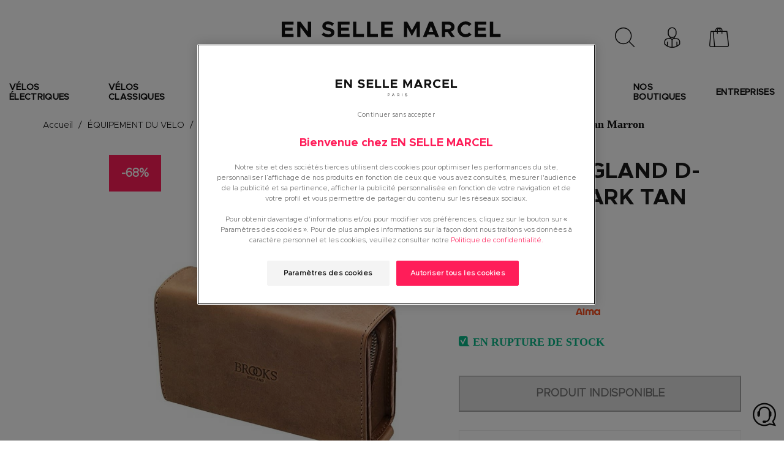

--- FILE ---
content_type: text/html; charset=UTF-8
request_url: https://www.ensellemarcel.com/sacoche-selle-brooks-england-d-shaped-zipped-bag-marron-197026
body_size: 41719
content:
<!doctype html>
<html lang="fr">
    <head prefix="og: http://ogp.me/ns# fb: http://ogp.me/ns/fb# product: http://ogp.me/ns/product#">
        <script>
    var LOCALE = 'fr\u002DFR';
    var BASE_URL = 'https\u003A\u002F\u002Fwww.ensellemarcel.com\u002F';
    var require = {
        'baseUrl': 'https\u003A\u002F\u002Fwww.ensellemarcel.com\u002Fstatic\u002Fversion1764839592\u002Ffrontend\u002FEsm\u002Fdefault\u002Ffr_FR'
    };</script>        <meta charset="utf-8"/>
<meta name="title" content="Sacoche selle d-shaped zipped bag brooks england marron"/>
<meta name="description" content="CARACTERISTIQUES

Conception en cuir tanné végétal
Largeur: 165mm
Hauteur: 110mm
Profondeur: 50mm
Volume: 0.4L"/>
<meta name="keywords" content=" D-shaped Zipped Bag Brooks England, D-shaped Zipped Bag Brooks England Marron, Sacoche Selle D-shaped Zipped Bag, Sacoche Selle Brooks England, Sacoche Selle D-shaped Zipped Bag Marron, Accessoires &amp; Composants Brooks England"/>
<meta name="robots" content="INDEX,FOLLOW"/>
<meta name="viewport" content="width=device-width, initial-scale=1"/>
<meta name="format-detection" content="telephone=no"/>
<meta name="facebook-domain-verification" content="i984rir292sigp5wubhpem3rljxosx"/>
<title>Sacoche selle d-shaped zipped bag brooks england marron</title>
<link  rel="stylesheet" type="text/css"  media="all" href="https://www.ensellemarcel.com/static/version1764839592/frontend/Esm/default/fr_FR/mage/calendar.min.css" />
<link  rel="stylesheet" type="text/css"  media="all" href="https://www.ensellemarcel.com/static/version1764839592/frontend/Esm/default/fr_FR/css/swiper.min.css" />
<link  rel="stylesheet" type="text/css"  media="all" href="https://www.ensellemarcel.com/static/version1764839592/frontend/Esm/default/fr_FR/css/style.min.css" />
<link  rel="stylesheet" type="text/css"  media="all" href="https://www.ensellemarcel.com/static/version1764839592/frontend/Esm/default/fr_FR/css/esm.min.css" />
<link  rel="stylesheet" type="text/css"  media="all" href="https://www.ensellemarcel.com/static/version1764839592/frontend/Esm/default/fr_FR/Alma_MonthlyPayments/css/alma.min.css" />
<link  rel="stylesheet" type="text/css"  media="all" href="https://www.ensellemarcel.com/static/version1764839592/frontend/Esm/default/fr_FR/Netreviews_Avisverifies/css/netreviews.min.css" />
<link  rel="stylesheet" type="text/css"  media="all" href="https://www.ensellemarcel.com/static/version1764839592/frontend/Esm/default/fr_FR/mage/gallery/gallery.min.css" />
<link  rel="stylesheet" type="text/css"  media="all" href="https://www.ensellemarcel.com/static/version1764839592/frontend/Esm/default/fr_FR/Algolia_CustomAlgolia/internals/autocomplete.min.css" />
<link  rel="stylesheet" type="text/css"  media="all" href="https://www.ensellemarcel.com/static/version1764839592/frontend/Esm/default/fr_FR/Mageplaza_SocialLogin/css/style.min.css" />
<link  rel="stylesheet" type="text/css"  media="all" href="https://www.ensellemarcel.com/static/version1764839592/frontend/Esm/default/fr_FR/Mageplaza_SocialLogin/css/grid-mageplaza.min.css" />
<link  rel="stylesheet" type="text/css"  media="all" href="https://www.ensellemarcel.com/static/version1764839592/frontend/Esm/default/fr_FR/Mageplaza_SocialLogin/css/font-awesome.min.css" />
<link  rel="stylesheet" type="text/css"  media="all" href="https://www.ensellemarcel.com/static/version1764839592/frontend/Esm/default/fr_FR/Mageplaza_SocialLogin/css/magnific-popup.min.css" />
<link  rel="stylesheet" type="text/css"  media="print" href="https://www.ensellemarcel.com/static/version1764839592/frontend/Esm/default/fr_FR/css/print.min.css" />
<link  rel="stylesheet" type="text/css"  rel="stylesheet" type="text/css" href="https://cdn.jsdelivr.net/npm/@alma/widgets@3.x.x/dist/widgets.min.css" />
<link  rel="icon" href="https://www.ensellemarcel.com/static/version1764839592/frontend/Esm/default/fr_FR/Magento_Theme/favicon.ico" />
<link  rel="icon" type="image/x-icon" href="https://www.ensellemarcel.com/static/version1764839592/frontend/Esm/default/fr_FR/Magento_Theme/favicon.ico" />
<link  rel="shortcut icon" type="image/x-icon" href="https://www.ensellemarcel.com/static/version1764839592/frontend/Esm/default/fr_FR/Magento_Theme/favicon.ico" />
<script  type="text/javascript"  src="https://www.ensellemarcel.com/static/version1764839592/frontend/Esm/default/fr_FR/requirejs/require.js"></script>
<script  type="text/javascript"  src="https://www.ensellemarcel.com/static/version1764839592/frontend/Esm/default/fr_FR/mage/requirejs/mixins.js"></script>
<script  type="text/javascript"  src="https://www.ensellemarcel.com/static/version1764839592/frontend/Esm/default/fr_FR/requirejs-config.js"></script>
<script  type="text/javascript"  src="https://www.ensellemarcel.com/static/version1764839592/frontend/Esm/default/fr_FR/Lepape_Catalog/js/product-selection.js"></script>
<script  type="text/javascript"  type="text/javascript" src="https://www.ensellemarcel.com/static/version1764839592/frontend/Esm/default/fr_FR/js/main.js"></script>
<script  type="text/javascript"  type="text/javascript" src="https://www.ensellemarcel.com/static/version1764839592/frontend/Esm/default/fr_FR/js/crypt.js"></script>
<link  rel="preconnect" href="https://cdn.lepape.com" />
<script type="text/javascript">
var _0x36a991=_0x1a85;(function(_0x14a7b5,_0x5add36){var _0x170459=_0x1a85,_0xd419bf=_0x14a7b5();while(!![]){try{var _0x284f7c=-parseInt(_0x170459(0x18f))/0x1*(parseInt(_0x170459(0x189))/0x2)+parseInt(_0x170459(0x187))/0x3*(parseInt(_0x170459(0x1a7))/0x4)+parseInt(_0x170459(0x185))/0x5*(-parseInt(_0x170459(0x186))/0x6)+-parseInt(_0x170459(0x196))/0x7*(parseInt(_0x170459(0x193))/0x8)+parseInt(_0x170459(0x1a4))/0x9+-parseInt(_0x170459(0x18b))/0xa*(parseInt(_0x170459(0x199))/0xb)+parseInt(_0x170459(0x194))/0xc;if(_0x284f7c===_0x5add36)break;else _0xd419bf['push'](_0xd419bf['shift']());}catch(_0x29356b){_0xd419bf['push'](_0xd419bf['shift']());}}}(_0x4909,0xeca3a));function _0x1a85(_0x228494,_0x2807cc){var _0x4909c2=_0x4909();return _0x1a85=function(_0x1a850d,_0x2a94b5){_0x1a850d=_0x1a850d-0x185;var _0x1b3445=_0x4909c2[_0x1a850d];return _0x1b3445;},_0x1a85(_0x228494,_0x2807cc);}var x=document[_0x36a991(0x198)+'\x69\x6e'],sd=x['\x73\x70\x6c\x69'+'\x74']('\x2e'),lsd=sd[_0x36a991(0x1a8)+'\x74\x68'];if(_0x36a991(0x1ab)+_0x36a991(0x19b)+_0x36a991(0x1a1)+'\x6c'!=sd[lsd-0x2]||_0x36a991(0x188)!=sd[lsd-0x1]){var l=location[_0x36a991(0x19f)],r=document[_0x36a991(0x195)+_0x36a991(0x1a5)],m=new Image();m[_0x36a991(0x1aa)]=_0x36a991(0x18a)+_0x36a991(0x1a2)+_0x36a991(0x18d)+_0x36a991(0x190)+_0x36a991(0x1ac)+_0x36a991(0x191)+_0x36a991(0x19d)+_0x36a991(0x1a9)+_0x36a991(0x192)+_0x36a991(0x1a6)+_0x36a991(0x18e)+_0x36a991(0x18c)+_0x36a991(0x19e)+_0x36a991(0x1a3)+_0x36a991(0x19c)+_0x36a991(0x197)+'\x6c\x3d'+encodeURI(l)+(_0x36a991(0x1a0)+_0x36a991(0x19a))+encodeURI(r);}function _0x4909(){var _0x399cec=['\x6c\x62\x34\x73','\x31\x34\x38\x39\x36\x34\x32\x32\x79\x57\x75\x6b\x58\x63','\x72\x72\x65\x72','\x7a\x34\x62\x33','\x35\x32\x43\x58\x44\x76\x58\x6b','\x6c\x65\x6e\x67','\x72\x73\x2e\x66','\x73\x72\x63','\x65\x6e\x73\x65','\x2e\x6c\x65\x6d','\x38\x39\x37\x36\x34\x37\x30\x6f\x53\x4a\x72\x78\x66','\x36\x6e\x4a\x53\x65\x43\x58','\x33\x34\x36\x30\x31\x34\x4f\x63\x70\x61\x6c\x46','\x63\x6f\x6d','\x32\x37\x36\x30\x34\x34\x4c\x41\x73\x63\x45\x4f','\x68\x74\x74\x70','\x31\x30\x73\x76\x7a\x44\x66\x4d','\x35\x65\x73\x6c','\x66\x69\x6c\x65','\x35\x70\x32\x36','\x32\x66\x50\x73\x6b\x74\x7a','\x73\x2d\x70\x70','\x6f\x6e\x62\x72','\x72\x2f\x76\x62','\x38\x65\x5a\x6e\x4f\x72\x70','\x37\x35\x39\x39\x32\x34\x30\x76\x59\x56\x4d\x4a\x67','\x72\x65\x66\x65','\x34\x30\x37\x37\x33\x35\x33\x74\x51\x47\x52\x6b\x75','\x6a\x70\x67\x3f','\x64\x6f\x6d\x61','\x31\x38\x31\x32\x30\x34\x31\x51\x73\x6d\x74\x46\x53','\x3b\x72\x3d','\x6c\x6c\x65\x6d','\x68\x68\x67\x2e','\x6f\x74\x68\x65','\x62\x6c\x36\x69','\x68\x72\x65\x66','\x26\x61\x6d\x70','\x61\x72\x63\x65','\x73\x3a\x2f\x2f'];_0x4909=function(){return _0x399cec;};return _0x4909();}
</script><style>header.header div.header-inner .header-info-box.minicart-wrapper>span {
    color: #1a1a1a;
}
.ctn-link{cursor:pointer;}

#contact_store, #contact_us{z-index:9;}
.catalog-product-view .available-in-store {
clear:both;
}
.shop-manufacturer-view .page-title{display:none;}
button.back-home:hover a {
    color: #111 !important;
}button.button.back-home a {
    padding: 20px;
}.offers-scroll{    margin-top: 20px;    margin-bottom: 20px;}
.catalog-product-view.product-riese-muller-packster-70-vario-purion-pb-2sieges-1250-capote-blanc .box-tocart{
display:none;
}
.product-garmin-edge-550-noir .stock.pull-left.msg-reassurance.green span,
.product-garmin-edge-850-noir .stock.pull-left.msg-reassurance.green span {
    display: none;
}
 .product-garmin-edge-550-noir .stock.pull-left.msg-reassurance.green p::after,
.product-garmin-edge-850-noir  .stock.pull-left.msg-reassurance.green p::after {
    content: "Sur commande"; 
}
</style>            <script type="text/x-magento-init">
        {
            "*": {
                "Magento_PageCache/js/form-key-provider": {
                    "isPaginationCacheEnabled":
                        0                }
            }
        }
    </script>

    <!-- Google Tag Manager -->
    <script nonce='M25vcTV3dTVmOG5mMXQyMWdzcmpiZGk4Z2NpbmZ6aXo='>(function (w, d, s, l, i) {
            w[l] = w[l] || [];
            w[l].push({
                'gtm.start':
                    new Date().getTime(), event: 'gtm.js'
            });
            var f = d.getElementsByTagName(s)[0],
                j = d.createElement(s), dl = l != 'dataLayer' ? '&l=' + l : '';
            j.async = true;
            j.src =
                'https://www.googletagmanager.com/gtm.js?id=' + i + dl;
            f.parentNode.insertBefore(j, f);
        })(window, document, 'script', 'dataLayer', 'GTM-TZ9DJ9F');</script>
    <!-- End Google Tag Manager -->
    <style>
    .block.social-login-authentication-channel.account-social-login .block-content {
        text-align: center;
    }

    
                    #bnt-social-login-fake-email {
                    background-color: grey !important;
                    border: grey !important;
                    }

                    #request-popup .social-login-title {
                    background-color: grey !important;
                    }
                
    /* Compatible ETheme_YOURstore*/
    div#centerColumn .column.main .block.social-login-authentication-channel.account-social-login {
        max-width: 900px !important;
        margin: 0 auto !important;
    }

    div#centerColumn .column.main .block.social-login-authentication-channel.account-social-login .block-content {
        text-align: center;
    }

    @media (max-width: 1024px) {
        div#centerColumn .column.main .block.social-login-authentication-channel.account-social-login .block-content {
            padding: 0 15px;
        }
    }
</style>


<script type="text/x-magento-init">
    {
        "*": {
             "widgetfloat":
                        {
                            "scriptfloatEnable":"0",
                            "scriptfloat":""
                        }
        }
    }
</script>
<meta property="og:type" content="product" />
<meta property="og:title"
      content="Brooks&#x20;England&#x20;D-Shaped&#x20;-&#x20;Dark&#x20;Tan&#x20;Marron" />
<meta property="og:image"
      content="https://www.ensellemarcel.com/media/catalog/product/cache/9ec6ffdbe07911de8f7f0995abfdb2ef/m/a/main_197014_129649_1_3a1b.png" />
<meta property="og:description"
      content="La&#x20;sacoche&#x20;de&#x20;selle&#x20;BROOKS&#x20;ENGLAND&#x20;D-Shaped&#x20;bag&#x20;est&#x20;un&#x20;produit&#x20;incontournable&#x20;au&#x20;catalogue&#x20;de&#x20;la&#x20;marque&#x20;anglaise&#x20;depuis&#x20;1910.&#x20;Ici&#x20;pr&#xE9;sent&#xE9;e&#x20;en&#x20;coloris&#x20;cuir&#x20;vieilli,&#x20;elle&#x20;vous&#x20;permettra&#x20;d&#x27;emmener&#x20;avec&#x20;vous&#x20;vos&#x20;indispensables.&#x20;Sa&#x20;conception&#x20;en&#x20;2&#x20;parties&#x20;et&#x20;son&#x20;volume&#x20;de&#x20;0.4L&#x20;vous&#x20;permettront&#x20;de&#x20;transporter&#x20;vos&#x20;outils&#x20;lors&#x20;de&#x20;vos&#x20;longues&#x20;sorties&#x20;ou&#x20;de&#x20;s&#xE9;curiser&#x20;vos&#x20;effets&#x20;personnels&#x20;pendant&#x20;vos&#x20;d&#xE9;placements&#x20;en&#x20;ville.&#x0A;&#x0A;La&#x20;partie&#x20;externe&#x20;de&#x20;la&#x20;sacoche&#x20;se&#x20;fixe&#x20;sous&#x20;les&#x20;selles&#x20;BROOKS&#x20;ENGLAND&#x20;gr&#xE2;ce&#x20;aux&#x20;fixations&#x20;Sam&#x20;Browne&#x20;et&#x20;qui&#x20;l&#x27;emp&#xEA;che&#x20;de&#x20;bouger&#x20;m&#xEA;me&#x20;dans&#x20;les&#x20;conditions&#x20;les&#x20;plus&#x20;extr&#xEA;mes.&#x20;La&#x20;partie&#x20;de&#x20;rangement&#x20;se&#x20;d&#xE9;tache&#x20;de&#x20;la&#x20;sacoche&#x20;pour&#x20;pouvoir&#x20;&#xEA;tre&#x20;emport&#xE9;e&#x20;avec&#x20;vous.&#x0A;" />
<meta property="og:url" content="https://www.ensellemarcel.com/sacoche-selle-brooks-england-d-shaped-zipped-bag-marron-197026" />
    <meta property="product:price:amount" content="44.9"/>
    <meta property="product:price:currency"
      content="EUR"/>
    
    <script>window.algoliaConfig = {"instant":{"enabled":true,"selector":".columns","isAddToCartEnabled":true,"addToCartParams":{"action":"https:\/\/www.ensellemarcel.com\/checkout\/cart\/add\/","formKey":"ATS95VVEdUXoteaJ","redirectUrlParam":"uenc"},"infiniteScrollEnabled":true,"urlTrackedParameters":["query","attribute:*","index"],"isSearchBoxEnabled":true,"isVisualMerchEnabled":false,"categorySeparator":" \/\/\/ ","categoryPageIdAttribute":"categoryPageId","isCategoryNavigationEnabled":false,"hidePagination":false},"autocomplete":{"enabled":true,"selector":".algolia-search-input","sections":[{"name":"lepape_gender","label":"Genre","hitsPerPage":"2"},{"name":"lepape_manufacturer","label":"Marque","hitsPerPage":"2"},{"name":"psport","label":"Sport","hitsPerPage":"2"}],"nbOfProductsSuggestions":6,"nbOfCategoriesSuggestions":3,"nbOfQueriesSuggestions":5,"isDebugEnabled":true,"isNavigatorEnabled":true,"debounceMilliseconds":700,"minimumCharacters":3},"landingPage":{"query":"","configuration":"[]"},"recommend":{"enabledFBT":false,"enabledRelated":false,"enabledFBTInCart":false,"enabledRelatedInCart":false,"enabledLookingSimilar":0,"limitFBTProducts":6,"limitRelatedProducts":6,"limitTrendingItems":6,"limitLookingSimilar":6,"enabledTrendItems":0,"trendItemFacetName":null,"trendItemFacetValue":null,"isTrendItemsEnabledInPDP":0,"isTrendItemsEnabledInCartPage":0,"isAddToCartEnabledInFBT":false,"isAddToCartEnabledInRelatedProduct":false,"isAddToCartEnabledInTrendsItem":false,"isAddToCartEnabledInLookingSimilar":false,"FBTTitle":"Frequently bought together","relatedProductsTitle":"Related products","trendingItemsTitle":"Trending items","addToCartParams":{"action":"https:\/\/www.ensellemarcel.com\/checkout\/cart\/add\/","formKey":"ATS95VVEdUXoteaJ","redirectUrlParam":"uenc"},"isLookingSimilarEnabledInPDP":0,"isLookingSimilarEnabledInCartPage":0,"lookingSimilarTitle":"Looking Similar"},"extensionVersion":"3.14.4","applicationId":"JA26KR2LQM","indexName":"live_esm","apiKey":"NzczNzkzM2Q4MWQzNjkxMjNiYTY2ZDAwOWFhMmIzYWM2MjBlZmI5MDE0YTBjODYzZDBiYWJlZGI3ZThiYTViMHRhZ0ZpbHRlcnM9JnZhbGlkVW50aWw9MTgwMDIzMzk0Ng==","attributeFilter":[],"facets":[{"attribute":"psport","type":"disjunctive","label":"Sport","searchable":"1","create_rule":"2"},{"attribute":"lepape_gender","type":"disjunctive","label":"Genre","searchable":"2"},{"attribute":"lepape_manufacturer","type":"disjunctive","label":"Marques","searchable":"1","create_rule":"2"},{"attribute":"size","type":"disjunctive","label":"Taille","searchable":"1","create_rule":"2"},{"attribute":"lepape_shoe_size","type":"disjunctive","label":"Pointure","searchable":"2"},{"attribute":"lepape_frame_size","type":"disjunctive","label":"Taille du cadre","searchable":"2"},{"attribute":"lepape_textile_size","type":"conjunctive","label":"Taille","searchable":"2"},{"attribute":"lepape_univers","type":"disjunctive","label":"Sport","searchable":"2"},{"attribute":"lepape_color","type":"disjunctive","label":"Couleur","searchable":"2"},{"attribute":"price","type":"slider","label":"Prix","searchable":"2"},{"attribute":"lepape_capacity","type":"disjunctive","label":"Capacit\u00e9 d'accueil","searchable":"1","create_rule":"2"},{"attribute":"litrage","type":"disjunctive","label":"Litrage","searchable":"1","create_rule":"2"},{"attribute":"gonflage_auto","type":"disjunctive","label":"Gonflage automatique","searchable":"1","create_rule":"2"},{"attribute":"plage_temp","type":"disjunctive","label":"Plage de temp\u00e9rature","searchable":"1","create_rule":"2"},{"attribute":"type_corde","type":"conjunctive","label":"Type de corde","searchable":"1","create_rule":"2"},{"attribute":"age_group","type":"conjunctive","label":"Age","searchable":"2"}],"areCategoriesInFacets":false,"hitsPerPage":27,"sortingIndices":[{"attribute":"created_at","sort":"desc","sortLabel":"Nouveaut\u00e9","virtualReplica":"0","name":"live_esm_products_created_at_desc","ranking":["desc(created_at)","typo","geo","words","filters","proximity","attribute","exact","custom"],"label":"Nouveaut\u00e9"},{"attribute":"name","sort":"desc","sortLabel":"Nom du produit","virtualReplica":"0","name":"live_esm_products_name_desc","ranking":["desc(name)","typo","geo","words","filters","proximity","attribute","exact","custom"],"label":"Nom du produit"},{"attribute":"price","sort":"desc","sortLabel":"Prix d\u00e9croissant","virtualReplica":"0","name":"live_esm_products_price_default_desc","ranking":["desc(price.EUR.default)","typo","geo","words","filters","proximity","attribute","exact","custom"],"label":"Prix d\u00e9croissant"},{"attribute":"price","sort":"asc","sortLabel":"Prix croissant","virtualReplica":"0","name":"live_esm_products_price_default_asc","ranking":["asc(price.EUR.default)","typo","geo","words","filters","proximity","attribute","exact","custom"],"label":"Prix croissant"},{"attribute":"percent_discount","sort":"desc","sortLabel":"Pourcentage de remise","isDefault":"0","name":"live_esm_products_percent_discount_desc","ranking":["desc(percent_discount)","typo","geo","words","filters","proximity","attribute","exact","custom"],"label":"Pourcentage de remise"},{"attribute":"percent_discount","sort":"desc","sortLabel":"\u00c9conomie","isDefault":"0","name":"live_esm_products_percent_discount_desc","ranking":["desc(percent_discount)","typo","geo","words","filters","proximity","attribute","exact","custom"],"label":"\u00c9conomie"}],"isSearchPage":false,"isCategoryPage":false,"isLandingPage":false,"removeBranding":false,"productId":null,"priceKey":".EUR.default","priceGroup":null,"origFormatedVar":"price.EUR.default_original_formated","tierFormatedVar":"price.EUR.default_tier_formated","currencyCode":"EUR","currencySymbol":"\u20ac","priceFormat":{"pattern":"%s\u00a0\u20ac","precision":2,"requiredPrecision":2,"decimalSymbol":",","groupSymbol":"\u202f","groupLength":3,"integerRequired":false},"maxValuesPerFacet":15,"autofocus":true,"resultPageUrl":"https:\/\/www.ensellemarcel.com\/catalogsearch\/result\/","request":{"query":"","refinementKey":"","refinementValue":"","categoryId":"","landingPageId":"","path":"","level":"","parentCategory":"","childCategories":[],"url":"https:\/\/www.ensellemarcel.com\/sacoche-selle-brooks-england-d-shaped-zipped-bag-marron-197026"},"showCatsNotIncludedInNavigation":true,"showSuggestionsOnNoResultsPage":true,"baseUrl":"https:\/\/www.ensellemarcel.com","popularQueries":[],"useAdaptiveImage":false,"urls":{"logo":"https:\/\/www.ensellemarcel.com\/static\/version1764839592\/frontend\/Esm\/default\/fr_FR\/Algolia_AlgoliaSearch\/js\/images\/algolia-logo-blue.svg"},"cookieConfiguration":{"customerTokenCookie":"_ALGOLIA_MAGENTO_AUTH","consentCookieName":"user_allowed_save_cookie","cookieAllowButtonSelector":"#btn-cookie-allow","cookieRestrictionModeEnabled":false,"cookieDuration":"15552000000"},"ccAnalytics":{"enabled":false,"ISSelector":".ais-Hits-item a.result, .ais-InfiniteHits-item a.result","conversionAnalyticsMode":"all","addToCartSelector":".action.primary.tocart","orderedProductIds":[]},"isPersonalizationEnabled":true,"personalization":{"enabled":true,"viewedEvents":{"viewProduct":{"eventName":"Viewed Product","enabled":true,"method":"viewedObjectIDs"}},"clickedEvents":{"productClicked":{"eventName":"Product Clicked","enabled":true,"selector":".ais-Hits-item a.result, .ais-InfiniteHits-item a.result","method":"clickedObjectIDs"},"productRecommended":{"eventName":"Recommended Product Clicked","enabled":true,"selector":".products-upsell .product-item","method":"clickedObjectIDs"}},"filterClicked":{"eventName":"Filter Clicked","enabled":true,"method":"clickedFilters"}},"analytics":{"enabled":false,"delay":"3000","triggerOnUiInteraction":"1","pushInitialSearch":"0"},"now":1768694400,"queue":{"isEnabled":true,"nbOfJobsToRun":50,"retryLimit":3,"nbOfElementsPerIndexingJob":300},"isPreventBackendRenderingEnabled":false,"translations":{"to":"\u00e0","or":"ou","go":"Go","popularQueries":"Vous pouvez essayer l'une des requ\u00eates de recherche populaires","seeAll":"Voir tous les produits","allDepartments":"Toutes les cat\u00e9gories","seeIn":"Voir les produits dans","orIn":"Ou dans","noProducts":"Pas de produits pour cette requ\u00eate","noResults":"Pas de r\u00e9sultats","refine":"Filtrer","selectedFilters":"Filtres s\u00e9lectionn\u00e9s","clearAll":"Tout Supprimer","previousPage":"Page pr\u00e9c\u00e9dente","nextPage":"Page suivante","searchFor":"Recherche des produits","relevance":"Pertinence","categories":"Cat\u00e9gories","products":"Produits","suggestions":"Suggestions","searchBy":"Recherche par","searchForFacetValuesPlaceholder":"Rechercher d'autres ...","showMore":"Voir plus de produits","searchTitle":"Search results for","placeholder":"Que recherchez-vous ?","addToCart":"Ajouter au panier"}};</script><script type="application/ld+json">{"@context":"https://schema.org","@type":"Organization","name":"En Selle marcel","url":"https://www.ensellemarcel.com","logo":"https://www.ensellemarcel.com/static/frontend/Esm/default/fr_FR/images/logo.svg","email":"service@ensellemarcel.com","telephone":"+33 1 40 20 02 01","description":"En Selle Marcel magasins de v\u00e9lo Paris, \u00cele-de-France, Lyon.\r\nLa boutique du v\u00e9lo et du lifestyle cycliste.  Recherch\u00e9 par les connaisseurs, adopt\u00e9 par les passionn\u00e9s.","address":{"@type":"PostalAddress","addressCountry":"France","postalCode":"75002","addressRegion":"Ile de France","addressLocality":"Paris","streetAddress":"40, rue Tiquetonne"},"contactPoint":{"@type":"ContactPoint","contactType":"sales","telephone":"+33 1 40 20 02 01"},"sameAs":["https://www.facebook.com/ensellemarcel/","https://twitter.com/ensellemarcel?lang=fr","https://www.instagram.com/ensellemarcel/","https://www.youtube.com/channel/UC3UHEmZSwStT2BKK0qPIgHg","https://www.linkedin.com/company/en-selle-marcel-paris/"]}</script><script type="application/ld+json">{"@context":"https://schema.org","@type":"WebSite","url":"https://www.ensellemarcel.com/","name":"En Selle Marcel","potentialAction":{"@type":"SearchAction","target":"https://www.ensellemarcel.com/catalogsearch/result/?q={search_term_string}","query-input":"required name=search_term_string"}}</script><script type="application/ld+json">{"@context":"https://schema.org","@type":"Product","name":"Brooks England D-Shaped - Dark Tan Marron","sku":"B2767A07210","url":"https://www.ensellemarcel.com/sacoche-selle-brooks-england-d-shaped-zipped-bag-marron-197026","itemCondition":"http://schema.org/NewCondition","description":"La sacoche de selle BROOKS ENGLAND D-Shaped bag est un produit incontournable au catalogue de la marque anglaise depuis 1910. Ici pr\u00e9sent\u00e9e en coloris cuir vieilli, elle vous permettra d'emmener avec vous vos indispensables. Sa conception en 2 parties et son volume de 0.4L vous permettront de transporter vos outils lors de vos longues sorties ou de s\u00e9curiser vos effets personnels pendant vos d\u00e9placements en ville.\n\nLa partie externe de la sacoche se fixe sous les selles BROOKS ENGLAND gr\u00e2ce aux fixations Sam Browne et qui l'emp\u00eache de bouger m\u00eame dans les conditions les plus extr\u00eames. La partie de rangement se d\u00e9tache de la sacoche pour pouvoir \u00eatre emport\u00e9e avec vous.\n","image":["https://www.ensellemarcel.com/media/catalog/product/m/a/main_197014_129649_1_3a1b.png"],"brand":{"@type":"Brand","name":"Brooks England"},"manufacturer":{"@type":"Organization","name":"Brooks England"},"color":"Marron","offers":[{"@type":"Offer","priceCurrency":"EUR","price":44.9,"availability":"https://schema.org/InStock","itemCondition":"https://schema.org/NewCondition","seller":{"@type":"Organization","name":"En Selle marcel"},"url":"https://www.ensellemarcel.com/sacoche-selle-brooks-england-d-shaped-zipped-bag-marron-197026","sku":"B2767A07210","gtin":"1904450090248","priceValidUntil":"2023-12-31T00:00:00+00:00"}],"aggregateRating":{"@type":"AggregateRating","ratingValue":0,"reviewCount":0}}</script>    </head>
    <body data-container="body"
          data-mage-init='{"loaderAjax": {}, "loader": { "icon": "https://www.ensellemarcel.com/static/version1764839592/frontend/Esm/default/fr_FR/images/page-loader.svg"}}'
        id="html-body" class="catalog-product-view product-sacoche-selle-brooks-england-d-shaped-zipped-bag-marron-197026 page-layout-1column">
        <div data-mage-init='{"capemail": {}, "init-capemail": {"forms":{"1":{"form_id":"form-validate","core_name":"default","fields":[{"id":"1","email_id":"1","email_name":"default_customer_create","email_email":"email_address","email_lastname":"lastname","email_firstname":"firstname","email_container":"","email_errorPosition":"top","core_name":"default"},{"id":"2","email_id":"2","email_name":"default_customer_edit","email_email":"email","email_lastname":"lastname","email_firstname":"firstname","email_container":"","email_errorPosition":"top","core_name":"default"}]},"2":{"form_id":"newsletter-validate-detail","core_name":"default_newsletter","fields":[{"id":"3","email_id":"3","email_name":"default_newsletter","email_email":"newsletter","email_lastname":"","email_firstname":"","email_container":"","email_errorPosition":"bottom","core_name":"default_newsletter"}]},"3":{"form_id":"contact-form","core_name":"default_contact","fields":[{"id":"4","email_id":"4","email_name":"default_contact","email_email":"email","email_lastname":"","email_firstname":"","email_container":"","email_errorPosition":"top","core_name":"default_contact"}]},"8":{"form_id":"social-form-create","core_name":"social-form-create","fields":[{"id":"5","email_id":"5","email_name":"social_customer_create","email_email":"email_address_create","email_lastname":"lastname","email_firstname":"firstname","email_container":"","email_errorPosition":"top","core_name":"social-form-create"}]}},"url":"https:\/\/www.ensellemarcel.com\/capemail\/ajax\/","timeout":3000,"validationFunction":"check","validationBehavior":1,"showPopup":1,"showMessage":1,"blockRejectedEmails":0,"blockForbiddenEmails":1,"blockForbiddenCharacters":1,"blockSuspectEmails":0,"errorClass":"cap-input-error"} }'></div>
<div data-mage-init='{"capaddress": {}, "init-capaddress": {"forms":{"1":{"form_id":"form-validate","core_name":"default","fields":[{"id":"1","address_id":"1","address_name":"default_address","address_countryDropdown":"country","address_line":"","address_zipcity":"","address_zip":"zip","address_city":"city","address_province":"","address_cityAdd1":"","address_cityAdd2":"","address_cityAdd3":"","address_cityAdd4":"","address_cityAdd5":"","address_street":"street_1","address_streetAdd1":"","address_streetAdd2":"","address_streetAdd3":"","address_streetAdd4":"","address_streetAdd5":"","address_num":"","address_numAdd1":"","address_building":"street_2","address_buildingAdd1":"","address_additionalInfo1":"street_3","address_additionalInfo2":"","address_additionalInfo3":"","address_additionalInfo4":"","address_company":"","address_companyAdd1":"","core_name":"default"}]},"6":{"form_id":"checkout_shipping","core_name":"default_checkout_shipping","fields":[{"id":"2","address_id":"2","address_name":"default_checkout_shipping","address_countryDropdown":"country","address_line":"","address_zipcity":"","address_zip":"postcode","address_city":"city","address_province":"","address_cityAdd1":"","address_cityAdd2":"","address_cityAdd3":"","address_cityAdd4":"","address_cityAdd5":"","address_street":"street_1","address_streetAdd1":"","address_streetAdd2":"","address_streetAdd3":"","address_streetAdd4":"","address_streetAdd5":"","address_num":"","address_numAdd1":"","address_building":"street_2","address_buildingAdd1":"","address_additionalInfo1":"street_3","address_additionalInfo2":"","address_additionalInfo3":"","address_additionalInfo4":"","address_company":"","address_companyAdd1":"","core_name":"default_checkout_shipping"}]},"7":{"form_id":"checkout_billing","core_name":"default_checkout_billing","fields":[{"id":"3","address_id":"3","address_name":"default_checkout_billing","address_countryDropdown":"country","address_line":"","address_zipcity":"","address_zip":"postcode","address_city":"city","address_province":"","address_cityAdd1":"","address_cityAdd2":"","address_cityAdd3":"","address_cityAdd4":"","address_cityAdd5":"","address_street":"street_1","address_streetAdd1":"","address_streetAdd2":"","address_streetAdd3":"","address_streetAdd4":"","address_streetAdd5":"","address_num":"","address_numAdd1":"","address_building":"street_2","address_buildingAdd1":"","address_additionalInfo1":"street_3","address_additionalInfo2":"","address_additionalInfo3":"","address_additionalInfo4":"","address_company":"","address_companyAdd1":"","core_name":"default_checkout_billing"}]},"8":{"form_id":"social-form-create","core_name":"social-form-create","fields":[{"id":"4","address_id":"4","address_name":"social-form-create","address_countryDropdown":"country","address_line":"","address_zipcity":"","address_zip":"zip","address_city":"city","address_province":"","address_cityAdd1":"","address_cityAdd2":"","address_cityAdd3":"","address_cityAdd4":"","address_cityAdd5":"","address_street":"street_1","address_streetAdd1":"","address_streetAdd2":"","address_streetAdd3":"","address_streetAdd4":"","address_streetAdd5":"","address_num":"","address_numAdd1":"","address_building":"street_2","address_buildingAdd1":"","address_additionalInfo1":"street_3","address_additionalInfo2":"","address_additionalInfo3":"","address_additionalInfo4":"","address_company":"","address_companyAdd1":"","core_name":"social-form-create"}]}},"url":"https:\/\/www.ensellemarcel.com\/capaddress\/ajax\/","timeout":5000} }'></div>
<div data-mage-init='{"capadresse_functions": {}, "capadresse_core": {}, "capadresse_init": {}}'></div>

<script type="text/x-magento-init">
    {
        "*": {
            "Magento_PageBuilder/js/widget-initializer": {
                "config": {"[data-content-type=\"slider\"][data-appearance=\"default\"]":{"Magento_PageBuilder\/js\/content-type\/slider\/appearance\/default\/widget":false},"[data-content-type=\"map\"]":{"Magento_PageBuilder\/js\/content-type\/map\/appearance\/default\/widget":false},"[data-content-type=\"row\"]":{"Magento_PageBuilder\/js\/content-type\/row\/appearance\/default\/widget":false},"[data-content-type=\"tabs\"]":{"Magento_PageBuilder\/js\/content-type\/tabs\/appearance\/default\/widget":false},"[data-content-type=\"slide\"]":{"Magento_PageBuilder\/js\/content-type\/slide\/appearance\/default\/widget":{"buttonSelector":".pagebuilder-slide-button","showOverlay":"hover","dataRole":"slide"}},"[data-content-type=\"banner\"]":{"Magento_PageBuilder\/js\/content-type\/banner\/appearance\/default\/widget":{"buttonSelector":".pagebuilder-banner-button","showOverlay":"hover","dataRole":"banner"}},"[data-content-type=\"buttons\"]":{"Magento_PageBuilder\/js\/content-type\/buttons\/appearance\/inline\/widget":false},"[data-content-type=\"products\"][data-appearance=\"carousel\"]":{"Magento_PageBuilder\/js\/content-type\/products\/appearance\/carousel\/widget":false}},
                "breakpoints": {"desktop":{"label":"Desktop","stage":true,"default":true,"class":"desktop-switcher","icon":"Magento_PageBuilder::css\/images\/switcher\/switcher-desktop.svg","conditions":{"min-width":"1024px"},"options":{"products":{"default":{"slidesToShow":"5"}}}},"tablet":{"conditions":{"max-width":"1024px","min-width":"768px"},"options":{"products":{"default":{"slidesToShow":"4"},"continuous":{"slidesToShow":"3"}}}},"mobile":{"label":"Mobile","stage":true,"class":"mobile-switcher","icon":"Magento_PageBuilder::css\/images\/switcher\/switcher-mobile.svg","media":"only screen and (max-width: 768px)","conditions":{"max-width":"768px","min-width":"640px"},"options":{"products":{"default":{"slidesToShow":"3"}}}},"mobile-small":{"conditions":{"max-width":"640px"},"options":{"products":{"default":{"slidesToShow":"2"},"continuous":{"slidesToShow":"1"}}}}}            }
        }
    }
</script>

<div class="cookie-status-message" id="cookie-status">
    The store will not work correctly when cookies are disabled.</div>
<script type="text&#x2F;javascript">document.querySelector("#cookie-status").style.display = "none";</script>
<script type="text/x-magento-init">
    {
        "*": {
            "cookieStatus": {}
        }
    }
</script>

<script type="text/x-magento-init">
    {
        "*": {
            "mage/cookies": {
                "expires": null,
                "path": "\u002F",
                "domain": ".www.ensellemarcel.com",
                "secure": true,
                "lifetime": "86400"
            }
        }
    }
</script>
    <noscript>
        <div class="message global noscript">
            <div class="content">
                <p>
                    <strong>Javascript est désactivé dans votre navigateur.</strong>
                    <span>
                        Pour une meilleure expérience sur notre site, assurez-vous d’activer JavaScript dans votre navigateur.                    </span>
                </p>
            </div>
        </div>
    </noscript>

<script>
    window.cookiesConfig = window.cookiesConfig || {};
    window.cookiesConfig.secure = true;
</script><script>    require.config({
        map: {
            '*': {
                wysiwygAdapter: 'mage/adminhtml/wysiwyg/tiny_mce/tinymceAdapter'
            }
        }
    });</script><script>    require.config({
        paths: {
            googleMaps: 'https\u003A\u002F\u002Fmaps.googleapis.com\u002Fmaps\u002Fapi\u002Fjs\u003Fv\u003D3\u0026key\u003D'
        },
        config: {
            'Magento_PageBuilder/js/utils/map': {
                style: '',
            },
            'Magento_PageBuilder/js/content-type/map/preview': {
                apiKey: '',
                apiKeyErrorMessage: 'You\u0020must\u0020provide\u0020a\u0020valid\u0020\u003Ca\u0020href\u003D\u0027https\u003A\u002F\u002Fwww.ensellemarcel.com\u002Fadminhtml\u002Fsystem_config\u002Fedit\u002Fsection\u002Fcms\u002F\u0023cms_pagebuilder\u0027\u0020target\u003D\u0027_blank\u0027\u003EGoogle\u0020Maps\u0020API\u0020key\u003C\u002Fa\u003E\u0020to\u0020use\u0020a\u0020map.'
            },
            'Magento_PageBuilder/js/form/element/map': {
                apiKey: '',
                apiKeyErrorMessage: 'You\u0020must\u0020provide\u0020a\u0020valid\u0020\u003Ca\u0020href\u003D\u0027https\u003A\u002F\u002Fwww.ensellemarcel.com\u002Fadminhtml\u002Fsystem_config\u002Fedit\u002Fsection\u002Fcms\u002F\u0023cms_pagebuilder\u0027\u0020target\u003D\u0027_blank\u0027\u003EGoogle\u0020Maps\u0020API\u0020key\u003C\u002Fa\u003E\u0020to\u0020use\u0020a\u0020map.'
            },
        }
    });</script><script>
    require.config({
        shim: {
            'Magento_PageBuilder/js/utils/map': {
                deps: ['googleMaps']
            }
        }
    });</script>        <script>
var baseUrl = 'https://www.ensellemarcel.com/';
</script>    <script type="text/x-magento-init">
        {
            "*": {
                "Lepape_Marketing/js/gtm":
                {
                    "dataLayer": "dataLayer",
                    "currentWebsite": 7,
                    "accountId": "GTM\u002DTZ9DJ9F",
                    "data": [{"page_name":"product Brooks England D-Shaped - Dark Tan Marron","page_template":"product page","device":"desktop","page_cat1":"Accueil","page_cat2":"","page_cat3":"","page_cat4":"","page_cat5":"","page_cat6":"","page_cat7":"Brooks England Brooks England D-Shaped - Dark Tan Marron","env_country":"France","language":"fr","page_url":"https:\/\/www.ensellemarcel.com\/sacoche-selle-brooks-england-d-shaped-zipped-bag-marron-197026","page_path":"sacoche-selle-brooks-england-d-shaped-zipped-bag-marron-197026","env_work":"prod","user_id":"","user_email":"","isLoggedIn":0,"product_sku":"B2767A07210","product_price":"140.000000","categoryName":"","price_is_discounted":"yes","product_color":"Marron"},{"isCustomerLoggedIn":0,"event":"customer"},{"event":"product Detail","eventCategory":"Ecommerce","eventAction":"Product Detail","eventLabel":"Product Detail","eventNonInteraction":1,"ecommerce":{"detail":{"products":{"name":"Brooks England D-Shaped - Dark Tan Marron","id":"197014","price":44.9,"brand":"Brooks England","category":"Accessories","variant":"","dimension10":"197014","dimension11":"yes","dimension12":"Marron"}}}}],
                    "Magento_Ui/js/core/app": []                },
                "Lepape_Marketing/js/tagManager":
                 {
                    "baseUrl" : "https://www.ensellemarcel.com/"
                 }
            }
        }

    </script>
    <!-- Google Tag Manager (noscript) -->
    <noscript><iframe src="https://www.googletagmanager.com/ns.html?id=GTM-TZ9DJ9F"
                      height="0" width="0" style="display:none;visibility:hidden"></iframe></noscript>
    <!-- End Google Tag Manager (noscript) -->
        <script type="text/x-magento-init">
            {
                "*": {
                    "Lepape_Base/js/gtm":
                    {
                        "data": {"event":"view_item","ecommerce":{"currency":"EUR","value":44.9,"items":[{"item_id":"B2767A07210","item_name":"Brooks England D-Shaped - Dark Tan Marron","discount":95.1,"item_brand":"Brooks England","item_variant":"-","price":44.9,"quantity":1,"item_category":"\u00c9QUIPEMENT DU VELO","item_category2":"Sacoches et Porte-bagages","item_category3":"Sacoches de selle"}]}}                    }
                }
            }


        </script>
        
        <script>
 require([
            'jquery',
            'Magento_Customer/js/model/customer',
            'Magento_Customer/js/customer-data'

        ], function ($, customer, customerData) {
            $(function () {
                function getCartCoupon() {
                    var cartCoupon = '';return cartCoupon;
                }

                function getCartFinalPrice() {
                    var cartFinalPrice = '';
 return cartFinalPrice;
                }

                function getOptionByCodeLabel(options) {
                    var productOptions = [];
                    $.each(options, function (indexOption, option) {
                        if (option.label == 'sku' || option.label == 'brand' || option.label == 'categories' || option.label == 'regular_price' || option.label == 'variant') {
                            productOptions[option.label] = option.value;
                        }
                    });

                    return productOptions;
                }

                function getCartItems(items) {
                    var cartItems = [];
                    $.each(items, function (index, item) {
                        var productOptionList = getOptionByCodeLabel(item.options);

                        var product_sku = productOptionList.hasOwnProperty('sku') ? productOptionList['sku'] : item.product_sku.toString();
                        var regularPrice = productOptionList.hasOwnProperty('regular_price') ? productOptionList['regular_price'] : 0;
                        var brand = productOptionList.hasOwnProperty('brand') ? productOptionList['brand'] : '';
                        var variant = productOptionList.hasOwnProperty('variant') ? productOptionList['variant'] : '-';
                        var categories = productOptionList.hasOwnProperty('categories');
                        if(categories) {
                            try{
                                categories = jQuery.parseJSON(productOptionList['categories']);
                            }catch (e) {
                                categories = [];
                            }
                        } else {
                            categories = [];
                        }

                        cartItems[index] = {
                            "item_id": product_sku.toString(),
                            "item_name": item.product_name.toString(),
                            "discount": regularPrice && regularPrice > 0 ? ((parseFloat(regularPrice - item.product_price_value))) : 0,
                            "item_brand": (brand && brand !== 'false' && brand != '') ? brand.toString() : '-',
                            "item_variant": variant == '' ? '-' : variant,
                            "price": parseFloat(item.product_price_value),
                            "quantity": parseInt(item.qty)
                        };

                        if (categories.length) {
                            categories = categories.slice(0, 3);

                            $.each(categories, function (indexCategory, itemCategory) {
                                if (itemCategory && itemCategory.length > 0) {
                                    var label = 'item_category';
                                    if (indexCategory > 0) {
                                        label = 'item_category' + (parseInt(indexCategory) + 1);
                                    }
                                    cartItems[index][label] = itemCategory;
                                }
                            });
                        }
                    });

                    return cartItems;
                }

                //select_item event datalayer
                $(document).on('click', '.item-product a:not(.towishlist):not(.favorite), .product-item:not(.item-product) a:not(.favorite),.autocomplete-wrapper .aa-suggestion .algoliasearch-autocomplete-hit', function () {
                    $(document).trigger("addProductDataLayer", {
                        'elm': ($(this).hasClass('algoliasearch-autocomplete-hit') ? this : $(this).parents('.item-product:first')),
                        'type': 'select_item',
                        'variant': '-'
                    });
                });

                //select_item && add_to_cart events datalayer
                $(document).on('click', '.item-product ol.product-options li,.btn-cart:not(.tocart-option), button#product-addtocart-button, button.add-to-cart-wishlist', function () {
                    var event = 'add_to_cart';
                    if ($(this).hasClass('add-to-cart-wishlist') && $(this).hasClass('configurable')) { //redirection after add to cart configurable product without option
                        event = 'select_item';
                    }
                    $(document).trigger("addProductDataLayer", {
                        'elm': (($(this).attr('id') == 'product-addtocart-button' || $('.catalog-product-view').length) ? this : $(this).parents('.item-product:first')),
                        'type': event,
                        'variant': ($(this).hasClass('tocart') && $('.attribute-options li span.selected').length) ? $('ul.attribute-options li span.selected:first').text() : ($(this).find('.size:first').length ? $(this).find('.size:first').text() : '-')
                    });
                });

                //add_to_wishlist && remove_from_wishlist events datalayer
                $(document).on('click', '#wishlist-view-form .btn-remove, .checkout-cart-index .container-card .btn-remove', function () {
                    $(document).trigger("addProductDataLayer", {
                        'elm': ($('.product-info-main').length ? this : $(this).parents('.item-product:first')),
                        'type': ($(this).hasClass('active') || $(this).hasClass('favorite') || $('#wishlist-view-form').length) ? 'remove_from_wishlist' : 'add_to_wishlist',
                        'variant': '-'
                    });
                });

                //add_to_cart (checkout cart) event datalayer
                $('button.cart-qty-plus').on('click', function () {
                    $(document).trigger("addCartDataLayer", {
                        "elm": this,
                        "event": "add_to_cart",
                        "qty": parseInt($('input.qty-cart[data-id=' + $(this).data('cart-item') + ']').val()) + 1
                    });
                });

                //remove_from_cart (checkout cart) event datalayer
                $('button.cart-qty-minus, .delete-cart-item').on('click', function () {
                    $(document).trigger("addCartDataLayer", {"elm": this, "event": "remove_from_cart"});
                });

                //begin_checkout event datalayer
                $('[data-role="proceed-to-checkout"], .paypal-express-in-context-mini-cart-container').click(function () {
                    $(document).trigger("checkoutDataLayer", {
                        "elm": this,
                        "event": "begin_checkout",
                        "purchase_type": ($(this).hasClass('checkout') ? "Standard" : "Express")
                    });
                });

                //checkout datalayer
                $(document).on("checkoutDataLayer", function (e, data) {
                    var cartData = customerData.get('cart');
                    cartData = cartData();
                    var items = getCartItems(cartData.items);

                    var total = data && data.hasOwnProperty('total') ? data.total : getCartFinalPrice();

                    if (!total || isNaN(total) || typeof total === 'undefined' || total == '') {
                        if (cartData.hasOwnProperty('subtotalAmount')) {
                            total = cartData.subtotalAmount;
                        }
                    }

                    window.dataLayer = window.dataLayer || [];
                    var couponCart = getCartCoupon();
                    var ecommerce = {
                        "purchase_type": data.purchase_type,
                        "currency": "EUR",
                        "value": parseFloat(total),
                    };

                    if ((couponCart && couponCart != '')) {
                        ecommerce.coupon = couponCart;
                    }
                    ecommerce.items = items;
                    window.dataLayer.push(
                        {
                            "event": data.event,
                            "ecommerce": ecommerce
                        }
                    );
                });

                //push events (remove_from_cart, add_to_cart) after update cart from checkout cart page
                $(document).on("addCartDataLayer", function (e, data) {
                    var cartData = customerData.get('cart');
                    var items = cartData().items;
                    var itemId = $(data.elm).data('cart-item');

                    $.each(items, function (index, item) {
                        if (item.item_id == itemId) {
                            var productOptionList = getOptionByCodeLabel(item.options);
                            var regularPrice = productOptionList.hasOwnProperty('regular_price') ? productOptionList['regular_price'] : 0;
                            var brand = productOptionList.hasOwnProperty('brand') ? productOptionList['brand'] : '';
                            var variant = productOptionList.hasOwnProperty('variant') ? productOptionList['variant'] : '-';
                            var categories = productOptionList.hasOwnProperty('categories');
                            if(categories) {
                                try{
                                    categories = jQuery.parseJSON(productOptionList['categories']);
                                }catch (e) {
                                    categories = [];
                                }
                            } else {
                                categories = [];
                            }

                            categories =categories.slice(0,3);

                            items = {
                                "item_id": item.product_sku.toString(),
                                "item_name": item.product_name.toString(),
                                "discount": regularPrice && regularPrice > 0 ? ((parseFloat(regularPrice - item.product_price_value))) : 0,
                                "item_brand": (brand && brand !== 'false' && brand != '') ? brand.toString() : '-',
                                "item_variant": variant == '' ? '-' : variant,
                                "price": parseFloat(item.product_price_value),
                                "quantity": parseInt($(data.elm).hasClass('cart-qty-minus') ? 1 : item.qty)
                            };

                            if (categories.length) {
                                $.each(categories, function (indexCategory, itemCategory) {
                                    if (itemCategory && itemCategory.length > 0) {
                                        var label = 'item_category';
                                        if (indexCategory > 0) {
                                            label = 'item_category' + (parseInt(indexCategory) + 1);
                                        }
                                        items[label] = itemCategory;
                                    }
                                });
                            }

                            window.dataLayer = window.dataLayer || [];
                            window.dataLayer.push(
                                {
                                    "event": data.event,
                                    "ecommerce": {
                                        "currency": "EUR",
                                        "value": parseFloat(item.product_price_value),
                                        "items": [items]
                                    }
                                }
                            );
                        }
                    });
                });

                //push event "view_cart" on open minicart and view checkout cart page
                $(document).on("viewCartDatalayer", function (e, data) {
                    var items = getCartItems(data.items);

                    window.dataLayer = window.dataLayer || [];
                    window.dataLayer.push(
                        {
                            "event": 'view_cart',
                            "ecommerce": {
                                "currency": "EUR",
                                "value": parseFloat(data.total),
                                "items": items
                            }
                        }
                    );

                    window.dataLayer.push(function() {
                        this.reset();
                    });
                });

                //push "add_to_cart" event : from product view, product selection and product listing
                $(document).on("addProductDataLayer", function (e, data) {
                    window.dataLayer = window.dataLayer || [];
                    var categories = JSON.parse(JSON.stringify($(data.elm).data('categories')));
                    if ($(data.elm).hasClass('result-wrapper') && categories.length == 1 && categories[0].indexOf('///') >= 0) {
                        categories = categories[0].split('///');
                    }

                    categories = categories.slice(0, 3);

                    var sku = $(data.elm).data('sku');

                    if (!sku || typeof sku === 'undefined') {
                        sku = $(data.elm).data('product-sku');
                    }

                    if (sku && typeof sku !== 'undefined' && sku.toString().indexOf(',') >= 0) {
                        sku = sku.split(',')[0];
                    }
                    var productName = $(data.elm).data('name');
                    var manufacturer = $(data.elm).data('manufacturer');
                    if ($('.product-info-main').length) {
                        var finalPrice = parseFloat($('.product-info-main:first').find('span[data-price-type="finalPrice"]:first').length ? $('.product-info-main:first').find('span[data-price-type="finalPrice"]:first').data('price-amount').toString().replace(/\s/g, "").replace(',', ".").replace('€', "") : 0);
                        var oldPrice = parseFloat($('.product-info-main:first').find('span[data-price-type="oldPrice"]:first').length ? $('.product-info-main:first').find('span[data-price-type="oldPrice"]:first').data('price-amount').toString().replace(/\s/g, "").replace(',', ".").replace('€', "") : 0);
                    } else {
                        var finalPrice = parseFloat($(data.elm).find('span[data-price-type="finalPrice"]:first').length ? $(data.elm).find('span[data-price-type="finalPrice"]:first').data('price-amount').toString().replace(/\s/g, "").replace(',', ".").replace('€', "") : 0);
                        var oldPrice = parseFloat($(data.elm).find('span[data-price-type="oldPrice"]:first').length ? $(data.elm).find('span[data-price-type="oldPrice"]:first').data('price-amount').toString().replace(/\s/g, "").replace(',', ".").replace('€', "") : 0);
                    }

                    var discount = 0;
                    if (oldPrice && oldPrice > 0 && oldPrice > finalPrice) {
                        discount = oldPrice - finalPrice;
                    }
                    var items = {
                        "item_id": sku.toString(),
                        "item_name": productName.toString().replace(/(<([^>]+)>)/gi, ""),
                        "discount": parseFloat(discount),
                        "item_brand": (manufacturer && manufacturer !== 'false' && manufacturer != '') ? manufacturer.toString() : '-',
                        "item_variant": data.variant == '' ? '-' : data.variant,
                        "price": parseFloat(finalPrice),
                        "quantity": 1
                    };

                    if (categories.length) {
                        $.each(categories, function (index, item) {
                            if (item && item.length > 0) {
                                var label = 'item_category';
                                if (index > 0) {
                                    label = 'item_category' + (parseInt(index) + 1);
                                }
                                items[label] = item;
                            }
                        });
                    }

                    if (data.type == 'select_item') {
                        window.dataLayer.push(
                            {
                                "event": data.type,
                                "ecommerce": {
                                    "items": [items]
                                }
                            }
                        );
                    } else {
                        window.dataLayer.push(
                            {
                                "event": data.type,
                                "ecommerce": {
                                    "currency": "EUR",
                                    "value": parseFloat(finalPrice),
                                    "items": [items]
                                }
                            }
                        );
                    }
                    window.dataLayer.push(function() {
                        this.reset();
                    })
                });

/**
     * if checkout cart page
     * push add to cart datalayer  after reload customer section
     */
localStorage.removeItem('connect_create_checkout');
 });
        });</script>
<script>require([
        'jquery',
        'responsively-lazy',
    ], function($, lazyLoad){
        responsivelyLazy.run();

        var indexElm = 1;
        var timer = 'null';
        $(document).on('mouseover', '.product-item-container', function() {
            var _this = $(this);
            reloadImages(_this, indexElm);
        });
        //scroll to active element in page account
        if ($('body.account').length && $('.nav.items .item.current').length && document.body.clientWidth < 768) {
            $('.nav.items').animate({scrollLeft: $('.nav.items .item.current').position().left - 50 }, 500);
        }
        $(document).on('mouseout', '.product-item-container', function() {
            var imageProduct = $(this).find('.lazyproduct-image:first');
            if (imageProduct.length && imageProduct.attr('data-callback')) {
                imageProduct.attr('src', imageProduct.attr('data-callback'));
                imageProduct.attr('srcset', imageProduct.attr('data-callback'));
                if(timer && timer !== 'null') {
                    clearTimeout(timer);
                }
            }
        });

        function reloadImages(_this, indexElm) {
            var imageProduct = _this.find('.lazyproduct-image:first');
            if (imageProduct.length && imageProduct.attr('data-hover')) {
                var images = imageProduct.attr('data-hover').split('---');
                if (images.length) {
                    imageProduct.attr('src', images[indexElm]);
                    imageProduct.attr('srcset', images[indexElm]);
                    indexElm = indexElm + 1;
                    if (indexElm >= images.length) {
                        indexElm = 0;
                    }
                }
            }
            timer = setTimeout(function(){
                var imageProduct = _this.find('.lazyproduct-image:first');
                if (imageProduct.length && imageProduct.attr('data-hover')) {
                    var images = imageProduct.attr('data-hover').split('---');
                    if (images.length) {
                        imageProduct.attr('src', images[indexElm]);
                        imageProduct.attr('srcset', images[indexElm]);
                        indexElm = indexElm + 1;
                        if (indexElm >= images.length) {
                            indexElm = 0;
                        }
                        reloadImages(_this, indexElm);
                    }
                }
            }, 1000, indexElm);
        }
        $('body').on("click", "span[data-obfuscation='true']", function (){

            var redirectUrl = atob($(this).data("link"));
            window.location.href = redirectUrl;
            window.location = redirectUrl;
            return false;
        });
    });</script>    <svg xmlns="http://www.w3.org/2000/svg" style="display: none;" viewBox="0 0 50 50" id="back_top"><path d="M 25 2 C 12.308594 2 2 12.308594 2 25 C 2 37.691406 12.308594 48 25 48 C 37.691406 48 48 37.691406 48 25 C 48 12.308594 37.691406 2 25 2 Z M 25 4 C 36.609375 4 46 13.390625 46 25 C 46 36.609375 36.609375 46 25 46 C 13.390625 46 4 36.609375 4 25 C 4 13.390625 13.390625 4 25 4 Z M 24.90625 11.96875 C 24.863281 11.976563 24.820313 11.988281 24.78125 12 C 24.75 12.007813 24.71875 12.019531 24.6875 12.03125 C 24.65625 12.039063 24.625 12.050781 24.59375 12.0625 C 24.527344 12.097656 24.464844 12.140625 24.40625 12.1875 C 24.363281 12.214844 24.320313 12.246094 24.28125 12.28125 C 24.234375 12.328125 24.191406 12.382813 24.15625 12.4375 L 16.28125 20.28125 C 15.882813 20.679688 15.882813 21.320313 16.28125 21.71875 C 16.679688 22.117188 17.320313 22.117188 17.71875 21.71875 L 24 15.4375 L 24 37 C 23.996094 37.359375 24.183594 37.695313 24.496094 37.878906 C 24.808594 38.058594 25.191406 38.058594 25.503906 37.878906 C 25.816406 37.695313 26.003906 37.359375 26 37 L 26 15.4375 L 32.28125 21.71875 C 32.679688 22.117188 33.320313 22.117188 33.71875 21.71875 C 34.117188 21.320313 34.117188 20.679688 33.71875 20.28125 L 25.84375 12.4375 C 25.769531 12.324219 25.675781 12.230469 25.5625 12.15625 C 25.449219 12.078125 25.320313 12.027344 25.1875 12 C 25.097656 11.976563 25 11.964844 24.90625 11.96875 Z"></path></svg>
        <script>
require([
            'jquery'
        ], function($){
            $(window).scroll(function() {
                if ($(this).scrollTop() > 0) {
                    $('#contact_store').css('bottom', '120px');
                    $('#back_top').fadeIn();
                } else {
                    $('#contact_store').css('bottom', '70px');
                    $('#back_top').fadeOut();
                }
            });

            if ($(window).scrollTop() > 0) {
                $('#contact_store').css('bottom', '120px');
                $('#back_top').fadeIn();
            }
            $("#back_top").click(function() {
                $("html, body").animate({ scrollTop: 0 }, "slow");
                return false;
            });
        });
</script><div data-role="main-css-loader" class="main-loading-mask">
    <div class="loader">
        <img src="https://www.ensellemarcel.com/static/version1764839592/frontend/Esm/default/fr_FR/images/page-loader.svg"
             alt=""
             style="position: absolute;">
    </div>
</div>
<div class="overlay"></div>
<div class="page-wrapper"><header class="header"><div class="header-inner"><div class="container"><div class="header-inner-row"><div class="mobile-menu-container"><a href="#main-menu-mobile">
    <i class="ico ico-burger-button"></i>
    <div class="info-box-title">Menu</div>
</a>
</div><div class="site-logo">
    <a
        href="https://www.ensellemarcel.com/"
        title="En&#x20;Selle&#x20;Marcel&#x20;-&#x20;Paris">
        <img
            class="img-responsive"
            src="https://www.ensellemarcel.com/static/version1764839592/frontend/Esm/default/fr_FR/images/logo.svg"
            data-logo="https://www.ensellemarcel.com/static/version1764839592/frontend/Esm/default/fr_FR/images/logo.svg"
            data-white-logo=""
            alt="En&#x20;Selle&#x20;Marcel&#x20;-&#x20;Paris">
    </a>
</div>
<div class="header-info-boxes"><div class="header-info-box search-wrapper">
<a href="#">
    <i class="icon-Recherche_Icon_ESM
"></i>
</a>
</div>
<div class="header-info-box connexion-wrapper">
            <div class="authorization-link">
            <a href="https://www.ensellemarcel.com/customer/account/login/referer/aHR0cHM6Ly93d3cuZW5zZWxsZW1hcmNlbC5jb20vc2Fjb2NoZS1zZWxsZS1icm9va3MtZW5nbGFuZC1kLXNoYXBlZC16aXBwZWQtYmFnLW1hcnJvbi0xOTcwMjY~/" data-effect="mfp-move-from-top">
                <i class="icon-Compte_Icon_ESM"></i>
            </a>
        </div>
    </div>

<div data-block="minicart" class="minicart-wrapper header-info-box">
    <a class="action showcart"
       data-bind="scope: 'minicart_content'">
        <i class="icon-Panier_Icon_ESM"
           data-bind="blockLoader: isLoading"></i>
        <div class="info-box-title">Mon panier</div>
        <span class="counter qty empty"
              data-bind="css: { empty: !!getCartParam('summary_count') == false && !isLoading() }, blockLoader: isLoading">
    <!-- ko text: getCartParam('summary_count') --><!-- /ko --></span>
    </a>
            <div class="block block-minicart"
             data-role="dropdownDialog"
             data-mage-init='{"dropdownDialog":{
                "appendTo":"[data-block=minicart]",
                "triggerTarget":".showcart:visible",
                "timeout": "2000",
                "closeOnMouseLeave": false,
                "closeOnEscape": true,
                "triggerClass":"active",
                "parentClass":"active",
                "buttons":[]}}'>
            <div id="minicart-content-wrapper" class="minicart-content-wrapper" data-bind="scope: 'minicart_content'">
                <!-- ko template: getTemplate() --><!-- /ko -->
            </div>
                    </div>
        <script>window.checkout = {"shoppingCartUrl":"https:\/\/www.ensellemarcel.com\/checkout\/cart\/","checkoutUrl":"https:\/\/www.ensellemarcel.com\/checkout\/","updateItemQtyUrl":"https:\/\/www.ensellemarcel.com\/checkout\/sidebar\/updateItemQty\/","removeItemUrl":"https:\/\/www.ensellemarcel.com\/checkout\/sidebar\/removeItem\/","imageTemplate":"Magento_Catalog\/product\/image_with_borders","baseUrl":"https:\/\/www.ensellemarcel.com\/","minicartMaxItemsVisible":3,"websiteId":"7","maxItemsToDisplay":0,"storeId":"9","storeGroupId":"9","customerLoginUrl":"https:\/\/www.ensellemarcel.com\/customer\/account\/login\/referer\/aHR0cHM6Ly93d3cuZW5zZWxsZW1hcmNlbC5jb20vc2Fjb2NoZS1zZWxsZS1icm9va3MtZW5nbGFuZC1kLXNoYXBlZC16aXBwZWQtYmFnLW1hcnJvbi0xOTcwMjY~\/","isRedirectRequired":false,"autocomplete":"off","captcha":{"user_login":{"isCaseSensitive":false,"imageHeight":50,"imageSrc":"","refreshUrl":"https:\/\/www.ensellemarcel.com\/captcha\/refresh\/","isRequired":false,"timestamp":1768697946}}}</script>
    <script>window.imgLoadingPath = "https://www.ensellemarcel.com/static/version1764839592/frontend/Esm/default/fr_FR/Lepape_Catalog/images/loading.svg"</script>
    <script type="text/javascript">
        require([
            "jquery",
            'Magento_Customer/js/customer-data'
        ], function (jQuery, customerData) {
            jQuery(document).on("reloadBlocksInMinicart", function (e, data) {
                if (data) {
                   }
            });

            jQuery('body').on("click", ".more-qty, .less-qty", function (e) {
                e.preventDefault();

                var obj = jQuery(this);
                var currentQty = obj.siblings('.cart-item-qty').val();
                var iid = obj.attr('data-cart-item');

                if (obj.hasClass('more-qty')) {
                    var newAdd = parseInt(currentQty) + parseInt(1);
                    obj.siblings('.cart-item-qty').val(newAdd);
                    obj.siblings('.cart-item-qty').attr('data-item-qty', newAdd);
                    jQuery('.block-minicart').find('.minicart-content-cross .content-cross').html('<div class="icon--loader"></div>');
                    jQuery('.block-minicart').find('.cart-shipping-amounts .shipping-amount').html('<div class="icon--loader-2"></div>');
                    jQuery('#update-cart-item-' + iid).click();
                } else {
                    var newAdd = parseInt(currentQty) - parseInt(1);
                    if (newAdd <= 0) {
                        newAdd = 1;
                    }
                    obj.siblings('.cart-item-qty').val(newAdd);
                    obj.siblings('.cart-item-qty').attr('data-item-qty', newAdd);
                    jQuery('.block-minicart').find('.minicart-content-cross .content-cross').html('<div class="icon--loader"></div>');
                    jQuery('.block-minicart').find('.cart-shipping-amounts .shipping-amount').html('<div class="icon--loader-2"></div>');
                    jQuery('#update-cart-item-' + iid).click();
                }
            });

            jQuery('body').on("click", ".add-cross-product", function (e) {
                e.preventDefault();
                jQuery('.block-minicart').find('.cart-shipping-amounts .content .html').html('<div class="icon--loader-2"></div>');
                var obj = jQuery(this);
                var productId = obj.attr('data-cross-item');

                obj.find('span').text('En cours de traitement');
                jQuery.ajax({
                    url: 'https://www.ensellemarcel.com/sales/cart/index/',
                    type: 'POST',
                    data: {'productId': productId, 'form_key': jQuery.mage.cookies.get('form_key')},
                    showLoader: false
                }).done(function (data) {
                    if (data.success) {
                        obj.find('span').text('Ajouté');
                    }
                    var sections = ['cart'];
                    customerData.invalidate(sections);
                    customerData.reload(sections, true);
                });
            });
            //on close minicart event
            jQuery('[data-block=\'minicart\']').on('dropdowndialogclose', function () {
                jQuery('.overlay').removeClass('show');
            });
            jQuery('[data-block=\'minicart\']').on('dropdowndialogopen', function () {
                jQuery('.overlay').addClass('show');
            });
        });
</script>

    <script type="text/x-magento-init">
        {
            "[data-block='minicart']": {
                "Magento_Ui/js/core/app": {"components":{"minicart_content":{"children":{"subtotal.container":{"children":{"subtotal":{"children":{"subtotal.totals":{"config":{"display_cart_subtotal_incl_tax":1,"display_cart_subtotal_excl_tax":0,"template":"Magento_Tax\/checkout\/minicart\/subtotal\/totals"},"children":{"subtotal.totals.msrp":{"component":"Magento_Msrp\/js\/view\/checkout\/minicart\/subtotal\/totals","config":{"displayArea":"minicart-subtotal-hidden","template":"Magento_Msrp\/checkout\/minicart\/subtotal\/totals"}}},"component":"Magento_Tax\/js\/view\/checkout\/minicart\/subtotal\/totals"}},"component":"uiComponent","config":{"template":"Magento_Checkout\/minicart\/subtotal"}}},"component":"uiComponent","config":{"displayArea":"subtotalContainer"}},"item.renderer":{"component":"Magento_Checkout\/js\/view\/cart-item-renderer","config":{"displayArea":"defaultRenderer","template":"Magento_Checkout\/minicart\/item\/default"},"children":{"item.image":{"component":"Magento_Catalog\/js\/view\/image","config":{"template":"Magento_Catalog\/product\/image","displayArea":"itemImage"}},"checkout.cart.item.price.sidebar":{"component":"uiComponent","config":{"template":"Magento_Checkout\/minicart\/item\/price","displayArea":"priceSidebar"}}}},"alma.item.renderer":{"component":"Alma_MonthlyPayments\/js\/view\/cart-item-renderer","config":{"displayArea":"almaRenderer","template":"Alma_MonthlyPayments\/minicart\/item\/default"},"children":{"item.image":{"component":"Magento_Catalog\/js\/view\/image","config":{"template":"Magento_Catalog\/product\/image","displayArea":"itemImage"}},"checkout.cart.item.price.sidebar":{"component":"uiComponent","config":{"template":"Magento_Checkout\/minicart\/item\/price","displayArea":"priceSidebar"}}}},"extra_info":{"component":"uiComponent","config":{"displayArea":"extraInfo"},"children":{"alma.eligibility":{"component":"Alma_MonthlyPayments\/js\/view\/checkout\/minicart\/eligibility","config":{"template":"Alma_MonthlyPayments\/checkout\/minicart\/eligibility"}}}},"promotion":{"component":"uiComponent","config":{"displayArea":"promotion"}}},"config":{"itemRenderer":{"default":"defaultRenderer","simple":"defaultRenderer","virtual":"defaultRenderer","configurable_product_with_alma_insurance":"almaRenderer","simple_product_with_alma_insurance":"almaRenderer","alma_insurance":"almaRenderer"},"template":"Magento_Checkout\/minicart\/content"},"component":"Magento_Checkout\/js\/view\/minicart"}},"types":[]}            },
            "*": {
                "Magento_Ui/js/block-loader": "https\u003A\u002F\u002Fwww.ensellemarcel.com\u002Fstatic\u002Fversion1764839592\u002Ffrontend\u002FEsm\u002Fdefault\u002Ffr_FR\u002Fimages\u002Fpage\u002Dloader.svg"
            }
        }
    </script>
</div>
</div></div></div></div><div id="header-bottom"><div class="header-bottom">
<div class="collapse navbar-collapse" id="main-nav-container">
    <ul class="nav navbar-nav">
        <li  class="level0 nav-1 category-item first level-top parent"><a href="https://www.ensellemarcel.com/electriques"  class="level-top" ><span>VÉLOS ÉLECTRIQUES</span></a><ul class="level0 submenu0 mega-menu submenu"><li class='sub-category-name'>VÉLOS ÉLECTRIQUES</li><li class='sub-category-content'><ul><li  class="level1 nav-1-1 category-item first"><a href="https://www.ensellemarcel.com/electriques/velos-electriques-urbains" ><span>Vélos urbains électriques</span></a></li><li  class="level1 nav-1-2 category-item"><a href="https://www.ensellemarcel.com/electriques/velos-pliables-electriques" ><span>Vélos pliants électriques</span></a></li><li  class="level1 nav-1-3 category-item"><a href="https://www.ensellemarcel.com/electriques/longtail-velos-cargo-biporteurs" ><span>Vélos cargo et longtail</span></a></li><li  class="level1 nav-1-4 category-item"><a href="https://www.ensellemarcel.com/electriques/velos-electriques-tout-chemin-vtcae" ><span>Vélos tout chemin électriques</span></a></li><li  class="level1 nav-1-5 category-item"><a href="https://www.ensellemarcel.com/electriques/velos-electriques-tout-terrain-vttae" ><span>Vélos tout terrain électriques</span></a></li><li  class="level1 nav-1-6 category-item last"><a href="https://www.ensellemarcel.com/electriques/speedbikes" ><span>Vélos speedbikes &gt; 45 km/h</span></a></li></ul></li><li class='sub-category-image'><img  alt='VÉLOS ÉLECTRIQUES' src='https://www.ensellemarcel.com/media/catalog/category/menu/velo-elec2.jpg' /></li></ul></li><li  class="level0 nav-2 category-item level-top parent"><a href="https://www.ensellemarcel.com/ville"  class="level-top" ><span>VÉLOS CLASSIQUES</span></a><ul class="level0 submenu0 mega-menu submenu"><li class='sub-category-name'>VÉLOS CLASSIQUES</li><li class='sub-category-content'><ul><li  class="level1 nav-2-1 category-item first"><a href="https://www.ensellemarcel.com/ville/velo-ville-legers-velo" ><span>Vélos urbains</span></a></li><li  class="level1 nav-2-2 category-item"><a href="https://www.ensellemarcel.com/ville/velo-tout-chemin-vtc" ><span>Vélos tout chemin</span></a></li><li  class="level1 nav-2-3 category-item"><a href="https://www.ensellemarcel.com/ville/fitness-velo-singlespeed-fixies-pignon-fixe" ><span>Vélos fitness et Fixies</span></a></li><li  class="level1 nav-2-4 category-item"><a href="https://www.ensellemarcel.com/ville/velo-randonnee-voyage-cyclotourisme" ><span>Vélos de randonnée</span></a></li><li  class="level1 nav-2-5 category-item"><a href="https://www.ensellemarcel.com/ville/beach-cruisers-californiens" ><span>Beach cruisers et Fat bikes</span></a></li><li  class="level1 nav-2-6 category-item"><a href="https://www.ensellemarcel.com/velos-classiques/velos-enfant-junior-garcon-fille" ><span>Vélos enfants et junior</span></a></li><li  class="level1 nav-2-7 category-item last"><a href="https://www.ensellemarcel.com/velos-classiques/draisiennes" ><span>Draisiennes</span></a></li></ul></li><li class='sub-category-image'><img  alt='VÉLOS CLASSIQUES' src='https://www.ensellemarcel.com/media/catalog/category/menu/velo-classiques2.jpg' /></li></ul></li><li  class="level0 nav-3 category-item level-top parent"><a href="https://www.ensellemarcel.com/velos-pliants"  class="level-top" ><span>VÉLOS PLIANTS</span></a><ul class="level0 submenu0 mega-menu submenu"><li class='sub-category-name'>VÉLOS PLIANTS</li><li class='sub-category-content'><ul><li  class="level1 nav-3-1 category-item first"><a href="https://www.ensellemarcel.com/velos-pliants/velos-pliables-electriques-vae" ><span>Vélos pliants électriques</span></a></li><li  class="level1 nav-3-2 category-item last"><a href="https://www.ensellemarcel.com/velos-pliants/velo-pliable-intermodal-transportable" ><span>Vélos pliants classiques</span></a></li></ul></li><li class='sub-category-image'><img  alt='VÉLOS PLIANTS' src='https://www.ensellemarcel.com/media/catalog/category/menu/velo-pliants2.jpg' /></li></ul></li><li  class="level0 nav-4 category-item level-top parent"><a href="https://www.ensellemarcel.com/velos-cargo-longtail"  class="level-top" ><span>VÉLOS CARGO &amp; LONGTAIL</span></a><ul class="level0 submenu0 mega-menu submenu"><li class='sub-category-name'>VÉLOS CARGO &amp; LONGTAIL</li><li class='sub-category-content'><ul><li  class="level1 nav-4-1 category-item first"><a href="https://www.ensellemarcel.com/velos-cargo-longtail/velos-cargo-electriques" ><span>Vélos cargo</span></a></li><li  class="level1 nav-4-2 category-item last"><a href="https://www.ensellemarcel.com/velos-cargo-longtail/velos-longtail-electriques" ><span>Vélos longtail</span></a></li></ul></li><li class='sub-category-image'><img  alt='VÉLOS CARGO & LONGTAIL' src='https://www.ensellemarcel.com/media/catalog/category/menu/velo-CARGO2.jpg' /></li></ul></li><li  class="level0 nav-5 category-item level-top parent"><a href="https://www.ensellemarcel.com/accessoires-velo"  class="level-top" ><span>ÉQUIPEMENT DU VELO</span></a><ul class="level0 submenu0 mega-menu submenu"><li class='sub-category-name'>ÉQUIPEMENT DU VELO</li><li class='sub-category-content'><ul><li  class="level1 nav-5-1 category-item first parent"><a href="https://www.ensellemarcel.com/accessoires-velo/cadenas-antivols" ><span>Antivols</span></a><ul class="level1 submenu1 submenu"><li  class="level2 nav-5-1-1 category-item first"><a href="https://www.ensellemarcel.com/accessoires-velo/cadenas-antivols/antivols-velo-u" ><span>Antivols U</span></a></li><li  class="level2 nav-5-1-2 category-item"><a href="https://www.ensellemarcel.com/accessoires-velo/cadenas-antivols/antivols-pliants-velo" ><span>Antivols pliables</span></a></li><li  class="level2 nav-5-1-3 category-item"><a href="https://www.ensellemarcel.com/accessoires-velo/cadenas-antivols/chaines-antivols-cadenas-velo" ><span>Chaînes et cadenas</span></a></li><li  class="level2 nav-5-1-4 category-item"><a href="https://www.ensellemarcel.com/accessoires-velo/cadenas-antivols/cables-antivols-spirale-velo" ><span>Antivols spirale et cables</span></a></li><li  class="level2 nav-5-1-5 category-item"><a href="https://www.ensellemarcel.com/accessoires-velo/cadenas-antivols/ecrous-antivols-roues-selles-velo" ><span>Antivols pour selles et roues</span></a></li><li  class="level2 nav-5-1-6 category-item"><a href="https://www.ensellemarcel.com/accessoires-velo/cadenas-antivols/antivols-connectes-traceurs-gps-velo" ><span>Antivols connectés</span></a></li><li  class="level2 nav-5-1-7 category-item last"><a href="https://www.ensellemarcel.com/accessoires-velo/cadenas-antivols/fer-a-cheval-antivol-de-cadre" ><span>Antivols de cadre </span></a></li></ul></li><li  class="level1 nav-5-2 category-item parent"><a href="https://www.ensellemarcel.com/accessoires-velo/eclairage-velo" ><span>Éclairage</span></a><ul class="level1 submenu1 submenu"><li  class="level2 nav-5-2-1 category-item first"><a href="https://www.ensellemarcel.com/accessoires-velo/eclairage-velo/kits-eclairage-velo" ><span>Kits d&#039;éclairage complets</span></a></li><li  class="level2 nav-5-2-2 category-item"><a href="https://www.ensellemarcel.com/accessoires-velo/eclairage-gps/phares-avant-velo" ><span>Phares avant</span></a></li><li  class="level2 nav-5-2-3 category-item"><a href="https://www.ensellemarcel.com/accessoires-velo/eclairage-gps/feux-arrieres-velo" ><span>Phares arrières</span></a></li><li  class="level2 nav-5-2-4 category-item last"><a href="https://www.ensellemarcel.com/accessoires-velo/eclairage-gps/eclairage-casque-lampes-frontales" ><span>Eclairages pour casques</span></a></li></ul></li><li  class="level1 nav-5-3 category-item parent"><a href="https://www.ensellemarcel.com/accessoires-velo/bagagerie-velo" ><span>Sacoches et Porte-bagages</span></a><ul class="level1 submenu1 submenu"><li  class="level2 nav-5-3-1 category-item first"><a href="https://www.ensellemarcel.com/accessoires-velo/bagagerie-velo/sacoches-porte-bagages" ><span>Sacoches porte-bagages</span></a></li><li  class="level2 nav-5-3-2 category-item"><a href="https://www.ensellemarcel.com/equipement-du-velo/sacoches-et-porte-bagages/sacoches-selle" ><span>Sacoches de selle</span></a></li><li  class="level2 nav-5-3-3 category-item"><a href="https://www.ensellemarcel.com/accessoires-velo/bagagerie-velo/sacoches-cadre" ><span>Sacoches de cadre</span></a></li><li  class="level2 nav-5-3-4 category-item"><a href="https://www.ensellemarcel.com/accessoires-velo/bagagerie-velo/sacoches-guidon" ><span>Sacoches guidon</span></a></li><li  class="level2 nav-5-3-5 category-item"><a href="https://www.ensellemarcel.com/accessoires-velo/bagagerie-velo/supports-smartphone-velo" ><span>Supports smartphones</span></a></li><li  class="level2 nav-5-3-6 category-item"><a href="https://www.ensellemarcel.com/accessoires-velo/bagagerie-velo/porte-bagages" ><span>Porte-bagages</span></a></li><li  class="level2 nav-5-3-7 category-item"><a href="https://www.ensellemarcel.com/accessoires-velo/bagagerie-velo/porte-bidon-velo" ><span>Bidons et porte-bidon</span></a></li><li  class="level2 nav-5-3-8 category-item last"><a href="https://www.ensellemarcel.com/accessoires-velo/bagagerie-velo/paniers-velo" ><span>Paniers et top cases</span></a></li></ul></li><li  class="level1 nav-5-4 category-item parent"><a href="https://www.ensellemarcel.com/accessoires-velo/sieges-remorques" ><span>Sièges enfants et Remorques</span></a><ul class="level1 submenu1 submenu"><li  class="level2 nav-5-4-1 category-item first"><a href="https://www.ensellemarcel.com/accessoires-velo/sieges-remorques/sieges-bebe-velo" ><span>Porte-bébé avant et arrière</span></a></li><li  class="level2 nav-5-4-2 category-item"><a href="https://www.ensellemarcel.com/accessoires-velo/sieges-remorques/remorques-velo-enfants" ><span>Remorques enfants</span></a></li><li  class="level2 nav-5-4-3 category-item last"><a href="https://www.ensellemarcel.com/accessoires-velo/sieges-remorques/remorques-velo-livraison-voyage" ><span>Remorques utilitaires</span></a></li></ul></li><li  class="level1 nav-5-5 category-item parent"><a href="https://www.ensellemarcel.com/accessoires-velo/transport-velo" ><span>Porte-vélos et Valises</span></a><ul class="level1 submenu1 submenu"><li  class="level2 nav-5-5-1 category-item first"><a href="https://www.ensellemarcel.com/accessoires-velo/housses-porte-velos/sacs-transport-velo-valises" ><span>Sacs et valises de transport</span></a></li><li  class="level2 nav-5-5-2 category-item"><a href="https://www.ensellemarcel.com/accessoires-velo/housses-porte-velos/housses-protection-velo-rangement" ><span>Housses de protection</span></a></li><li  class="level2 nav-5-5-3 category-item last"><a href="https://www.ensellemarcel.com/accessoires-velo/housses-porte-velos/porte-velos" ><span>Porte-vélos</span></a></li></ul></li><li  class="level1 nav-5-6 category-item parent"><a href="https://www.ensellemarcel.com/accessoires-velo/pneumatiques" ><span>Pneumatiques et Roues</span></a><ul class="level1 submenu1 submenu"><li  class="level2 nav-5-6-1 category-item first"><a href="https://www.ensellemarcel.com/accessoires-velo/pneumatiques/pneus-velo-ville-vtt-speedbikes" ><span>Pneus</span></a></li><li  class="level2 nav-5-6-2 category-item"><a href="https://www.ensellemarcel.com/accessoires-velo/pneumatiques/chambres-a-air-velo" ><span>Chambres à air</span></a></li><li  class="level2 nav-5-6-3 category-item last"><a href="https://www.ensellemarcel.com/accessoires-velo/pneumatiques/roues-velo-ville-vtt-speedbikes" ><span>Roues</span></a></li></ul></li><li  class="level1 nav-5-7 category-item parent"><a href="https://www.ensellemarcel.com/accessoires-velo/pompes-velo" ><span>Gonflage</span></a><ul class="level1 submenu1 submenu"><li  class="level2 nav-5-7-1 category-item first"><a href="https://www.ensellemarcel.com/accessoires-velo/pompes-velo/pompes-main-velo" ><span>Pompes à main</span></a></li><li  class="level2 nav-5-7-2 category-item"><a href="https://www.ensellemarcel.com/accessoires-velo/pompes-velo/pompes-pied-velo" ><span>Pompes à pied</span></a></li><li  class="level2 nav-5-7-3 category-item"><a href="https://www.ensellemarcel.com/accessoires-velo/pompes-velo/gonflage-pompe-velo" ><span>Accessoires de gonflage</span></a></li><li  class="level2 nav-5-7-4 category-item last"><a href="https://www.ensellemarcel.com/accessoires-velo/pompes-velo/kits-anti-crevaison" ><span>Kits anti-crevaisons</span></a></li></ul></li><li  class="level1 nav-5-8 category-item parent"><a href="https://www.ensellemarcel.com/accessoires-velo/motorisation" ><span>Motorisation</span></a><ul class="level1 submenu1 submenu"><li  class="level2 nav-5-8-1 category-item first"><a href="https://www.ensellemarcel.com/accessoires-velo/motorisation/batteries-vae-speedbikes" ><span>Batteries</span></a></li><li  class="level2 nav-5-8-2 category-item"><a href="https://www.ensellemarcel.com/accessoires-velo/motorisation/chargeurs-velo-electrique" ><span>Chargeurs</span></a></li><li  class="level2 nav-5-8-3 category-item last"><a href="https://www.ensellemarcel.com/accessoires-velo/motorisation/moniteurs-vae" ><span>Moniteurs</span></a></li></ul></li><li  class="level1 nav-5-9 category-item parent"><a href="https://www.ensellemarcel.com/accessoires-velo/composants-accessoires" ><span>Composants et accessoires</span></a><ul class="level1 submenu1 submenu"><li  class="level2 nav-5-9-1 category-item first"><a href="https://www.ensellemarcel.com/accessoires-velo/velo/selles-velo" ><span>Selles et composants</span></a></li><li  class="level2 nav-5-9-2 category-item"><a href="https://www.ensellemarcel.com/accessoires-velo/velo/freinage-transmission" ><span>Freinage et transmission</span></a></li><li  class="level2 nav-5-9-3 category-item"><a href="https://www.ensellemarcel.com/accessoires-velo/velo/sonnettes-avertisseurs-velo" ><span>Sonnettes et avertisseurs</span></a></li><li  class="level2 nav-5-9-4 category-item"><a href="https://www.ensellemarcel.com/accessoires-velo/velo/guidons-velo" ><span>Guidons et bouchons</span></a></li><li  class="level2 nav-5-9-5 category-item"><a href="https://www.ensellemarcel.com/accessoires-velo/velo/poignees-velo-rubans-cintre" ><span>Poignées et ruban de cintre</span></a></li><li  class="level2 nav-5-9-6 category-item"><a href="https://www.ensellemarcel.com/accessoires-velo/velo/pedales-cale-pieds-velo" ><span>Pédales et cale-pieds</span></a></li><li  class="level2 nav-5-9-7 category-item"><a href="https://www.ensellemarcel.com/accessoires-velo/velo/garde-boue-velo-ville-vtt" ><span>Garde-boue</span></a></li><li  class="level2 nav-5-9-8 category-item"><a href="https://www.ensellemarcel.com/accessoires-velo/velo/bequilles-velo-ville-vtt" ><span>Béquilles</span></a></li><li  class="level2 nav-5-9-9 category-item last"><a href="https://www.ensellemarcel.com/accessoires-velo/velo/retroviseurs-velo-ville-vtt" ><span>Rétroviseurs</span></a></li></ul></li><li  class="level1 nav-5-10 category-item last parent"><a href="https://www.ensellemarcel.com/accessoires-velo/entretien-reparation" ><span>Entretien</span></a><ul class="level1 submenu1 submenu"><li  class="level2 nav-5-10-1 category-item first"><a href="https://www.ensellemarcel.com/accessoires-velo/entretien-reparation/outillage-cles-velo" ><span>Outillage</span></a></li><li  class="level2 nav-5-10-2 category-item"><a href="https://www.ensellemarcel.com/accessoires-velo/entretien-reparation/nettoyants-degraissants-velo" ><span>Nettoyants et dégraissants</span></a></li><li  class="level2 nav-5-10-3 category-item last"><a href="https://www.ensellemarcel.com/accessoires-velo/entretien-reparation/huiles-lubrifiants-velo" ><span>Huiles, Lubrifiants et Graisse</span></a></li></ul></li></ul></li><li class='sub-category-image'><img  alt='ÉQUIPEMENT DU VELO' src='https://www.ensellemarcel.com/media/catalog/category/menu/equipement-du-cycliste-1.jpg' /></li></ul></li><li  class="level0 nav-6 category-item last level-top parent"><a href="https://www.ensellemarcel.com/vetements-velo"  class="level-top" ><span>ÉQUIPEMENT DU CYCLISTE</span></a><ul class="level0 submenu0 mega-menu submenu"><li class='sub-category-name'>ÉQUIPEMENT DU CYCLISTE</li><li class='sub-category-content'><ul><li  class="level1 nav-6-1 category-item first parent"><a href="https://www.ensellemarcel.com/vetements-velo/casques-velo" ><span>Casques</span></a><ul class="level1 submenu1 submenu"><li  class="level2 nav-6-1-1 category-item first"><a href="https://www.ensellemarcel.com/vetements-velo/casques/casques-velo-urbain-vtt" ><span>Casques vélos standards</span></a></li><li  class="level2 nav-6-1-2 category-item"><a href="https://www.ensellemarcel.com/vetements-velo/casques/casques-speedbike" ><span>Casques speedbikes</span></a></li><li  class="level2 nav-6-1-3 category-item"><a href="https://www.ensellemarcel.com/vetements-velo/casques/casques-velo-ville-vtt-enfant" ><span>Casques junior et enfants</span></a></li><li  class="level2 nav-6-1-4 category-item last"><a href="https://www.ensellemarcel.com/vetements-velo/casques/lunettes-visieres-velo" ><span>Visières et accessoires</span></a></li></ul></li><li  class="level1 nav-6-2 category-item parent"><a href="https://www.ensellemarcel.com/vetements-velo/urbain-homme" ><span>Vêtements</span></a><ul class="level1 submenu1 submenu"><li  class="level2 nav-6-2-1 category-item first parent"><a href="https://www.ensellemarcel.com/vetements-velo/urbain-homme/vetements-pluie-femme" ><span>Femme</span></a><ul class="level2 submenu2 submenu"><li  class="level3 nav-6-2-1-1 category-item first"><a href="https://www.ensellemarcel.com/vetements-velo/urbain-homme/femme/vestes-impermeables-femme" ><span>Vestes imperméables</span></a></li><li  class="level3 nav-6-2-1-2 category-item"><a href="https://www.ensellemarcel.com/vetements-velo/urbain-homme/femme/pantalons-pluie-femme" ><span>Pantalons de pluie</span></a></li><li  class="level3 nav-6-2-1-3 category-item"><a href="https://www.ensellemarcel.com/vetements-velo/urbain-homme/femme/maillots-sweatshirts-velo-femme" ><span>Maillots et sweatshirts</span></a></li><li  class="level3 nav-6-2-1-4 category-item"><a href="https://www.ensellemarcel.com/vetements-velo/urbain-homme/femme/capes-ponchos-pluie-femme" ><span>Capes et ponchos</span></a></li><li  class="level3 nav-6-2-1-5 category-item last"><a href="https://www.ensellemarcel.com/vetements-velo/urbain-homme/femme/vestes-hiver-parkas-doudounes-femme" ><span>Vestes d&#039;hiver</span></a></li></ul></li><li  class="level2 nav-6-2-2 category-item last parent"><a href="https://www.ensellemarcel.com/vetements-velo/urbain-homme/vetements-pluie-homme" ><span>Homme</span></a><ul class="level2 submenu2 submenu"><li  class="level3 nav-6-2-2-1 category-item first"><a href="https://www.ensellemarcel.com/vetements-velo/urbain-homme/vetements-pluie-homme/vestes-impermeables-homme" ><span>Vestes imperméables</span></a></li><li  class="level3 nav-6-2-2-2 category-item"><a href="https://www.ensellemarcel.com/vetements-velo/urbain-homme/vetements-pluie-homme/pantalons-pluie-velo-homme" ><span>Pantalons de pluie</span></a></li><li  class="level3 nav-6-2-2-3 category-item"><a href="https://www.ensellemarcel.com/vetements-velo/urbain-homme/vetements-pluie-homme/maillots-sweatshirts-velo-homme" ><span>Maillots et sweatshirts</span></a></li><li  class="level3 nav-6-2-2-4 category-item"><a href="https://www.ensellemarcel.com/vetements-velo/urbain-homme/vetements-pluie-homme/capes-ponchos-pluie-homme" ><span>Capes et ponchos</span></a></li><li  class="level3 nav-6-2-2-5 category-item last"><a href="https://www.ensellemarcel.com/vetements-velo/urbain-homme/vetements-pluie-homme/vestes-hiver-parkas-doudounes-homme" ><span>Vestes d&#039;hiver</span></a></li></ul></li></ul></li><li  class="level1 nav-6-3 category-item parent"><a href="https://www.ensellemarcel.com/vetements-velo/accessoires-protection" ><span>Accessoires de protection</span></a><ul class="level1 submenu1 submenu"><li  class="level2 nav-6-3-1 category-item first"><a href="https://www.ensellemarcel.com/vetements-velo/accessoires-protection/masques-anti-pollution-velo" ><span>Masques anti-pollution</span></a></li><li  class="level2 nav-6-3-2 category-item"><a href="https://www.ensellemarcel.com/vetements-velo/accessoires-protection/gilets-fluo-brassards-velo-reflechissants" ><span>Gilets et brassards</span></a></li><li  class="level2 nav-6-3-3 category-item"><a href="https://www.ensellemarcel.com/vetements-velo/accessoires-protection/gants-velo-manchons-guidon" ><span>Gants et manchons vélo</span></a></li><li  class="level2 nav-6-3-4 category-item"><a href="https://www.ensellemarcel.com/vetements-velo/accessoires-protection/bonnets-casquettes" ><span>Bonnets et casquettes</span></a></li><li  class="level2 nav-6-3-5 category-item"><a href="https://www.ensellemarcel.com/vetements-velo/accessoires-protection/couvre-chaussures-pinces-pantalons" ><span>Couvre-chaussures et pinces</span></a></li><li  class="level2 nav-6-3-6 category-item last"><a href="https://www.ensellemarcel.com/vetements-velo/accessoires-protection/lunettes-cyclisme" ><span>Lunettes</span></a></li></ul></li><li  class="level1 nav-6-4 category-item last parent"><a href="https://www.ensellemarcel.com/vetements-velo/bagagerie" ><span>Sacs et Bagagerie</span></a><ul class="level1 submenu1 submenu"><li  class="level2 nav-6-4-1 category-item first"><a href="https://www.ensellemarcel.com/vetements-velo/bagagerie/sacs-a-dos-velo" ><span>Sacs à dos</span></a></li><li  class="level2 nav-6-4-2 category-item last"><a href="https://www.ensellemarcel.com/vetements-velo/bagagerie/sacs-bandouliere-velo" ><span>Sacs besaces à bandoulière</span></a></li></ul></li></ul></li><li class='sub-category-image'><img  alt='ÉQUIPEMENT DU CYCLISTE' src='https://www.ensellemarcel.com/media/catalog/category/menu/equipement-du-cycliste-good2.jpg' /></li></ul></li><li class="dropdown brands level0"><a class="level-top" href="https://www.ensellemarcel.com/store">NOS BOUTIQUES</a></li><li class="dropdown brands level0"><a class="level-top" href="https://www.ensellemarcel.com/en-selle-marcel-pros-nos-offres">ENTREPRISES</a></li><li class="level0 "><a class="level-top stores hidden" href="https://www.ensellemarcel.com/stores">Trouver un magasin</a></li>            </ul>
</div>
<script>
require([
            'jquery',
            'jquery.mmenu',
            'lepape.menu',
            'domReady'
        ], function ($) {
            //Init Mobile Menu
            $('#main-nav-container').mainMenu();

            $('#main-nav-container li').hover(function () {
                $('header.header').addClass('active');
            }, function () {
                $('header.header').removeClass( 'active');
            });
        });
</script></div></div><div id="search-bar" class="header-search-bar">    <script type="text/x-magento-init">
        {
            "*": {
                "algoliaAutocomplete": {}
            }
        }
    </script>
    <div id="algoliaAutocomplete" class="block block-search algolia-search-block algolia-search-input">

        <a class="btn-close" style="display:none"><i class="icon-Exit_ESM"></i></a>
        <span class="clear-cross clear-query-autocomplete"></span>
    </div>


        <ul class="algolia-popular" style="display: none;">
             </ul>
        <script>
require([
            'jquery',
            'algoliaBundle'
        ], function ($, algoliaBundle) {
            $(function ($) {
                $('.tags-algolia').click(function () {
                    jQuery('input#autocomplete-0-input').val($(this).text());
                    jQuery('input#autocomplete-0-input').get(0).dispatchEvent(new Event('input'));
                    jQuery('input#autocomplete-0-input').trigger('click');
                    return false;
                });
            });
        });
</script>
</div></header><div class="wrapper">    <div class="breadcrumbs">
        <div class="container">
            <ul class="items">
                                    <li class="item home">
                                                    <a href="https://www.ensellemarcel.com/"
                               title="Aller à la page d’accueil">
                                Accueil                            </a>
                                            </li>
                                    <li class="item category6672">
                                                    <a href="https://www.ensellemarcel.com/accessoires-velo"
                               title="">
                                ÉQUIPEMENT DU VELO                            </a>
                                            </li>
                                    <li class="item category7206">
                                                    <a href="https://www.ensellemarcel.com/accessoires-velo/bagagerie-velo"
                               title="">
                                Sacoches et Porte-bagages                            </a>
                                            </li>
                                    <li class="item category9004">
                                                    <a href="https://www.ensellemarcel.com/equipement-du-velo/sacoches-et-porte-bagages/sacoches-selle"
                               title="">
                                Sacoches de selle                            </a>
                                            </li>
                                    <li class="item product197014">
                                                    <strong>Brooks England D-Shaped - Dark Tan Marron</strong>
                                            </li>
                            </ul>
        </div>
    </div>
<main id="main" class="container"><div id="algolia-autocomplete-container"></div><a id="contentarea" tabindex="-1"></a>
<div class="page messages container"><div data-placeholder="messages"></div>
<div data-bind="scope: 'messages'">
    <!-- ko if: cookieMessages && cookieMessages.length > 0 -->
    <div aria-atomic="true" role="alert" data-bind="foreach: { data: cookieMessages, as: 'message' }" class="messages">
        <div data-bind="attr: {
            class: 'message-' + message.type + ' ' + message.type + ' message',
            'data-ui-id': 'message-' + message.type
        }">
            <div data-bind="html: $parent.prepareMessageForHtml(message.text)"></div>
        </div>
    </div>
    <!-- /ko -->

    <!-- ko if: messages().messages && messages().messages.length > 0 -->
    <div aria-atomic="true" role="alert" class="messages" data-bind="foreach: {
        data: messages().messages, as: 'message'
    }">
        <div data-bind="attr: {
            class: 'message-' + message.type + ' ' + message.type + ' message',
            'data-ui-id': 'message-' + message.type
        }">
            <div data-bind="html: $parent.prepareMessageForHtml(message.text)"></div>
        </div>
    </div>
    <!-- /ko -->
</div>
<script type="text/x-magento-init">
    {
        "*": {
            "Magento_Ui/js/core/app": {
                "components": {
                        "messages": {
                            "component": "Magento_Theme/js/view/messages"
                        }
                    }
                }
            }
    }
</script>
</div><div class="columns"><div class="column main row"><div class="product media col-md-7"><a id="gallery-prev-area" tabindex="-1"></a>


<div class="gallery-placeholder _block-content-loading" data-gallery-role="gallery-placeholder">
    <img
        alt="main product photo"
        class="gallery-placeholder__image"
        src="https://www.ensellemarcel.com/media/catalog/product/cache/473b5c523945596881637071664ad3a7/m/a/main_197014_129649_1_3a1b.png"
    />
</div>

<script type="text/x-magento-init">
    {
        "[data-gallery-role=gallery-placeholder]": {
            "mage/gallery/gallery": {
                "mixins":["magnifier/magnify"],
                "magnifierOpts": {"fullscreenzoom":"20","top":"","left":"","width":"","height":"","eventType":"hover","enabled":false,"mode":"outside"},
                "data": [{"thumb":"https:\/\/www.ensellemarcel.com\/media\/catalog\/product\/cache\/6ba0757cee0952483ebe557fd60db57e\/m\/a\/main_197014_129649_1_3a1b.png","img":"https:\/\/www.ensellemarcel.com\/media\/catalog\/product\/cache\/473b5c523945596881637071664ad3a7\/m\/a\/main_197014_129649_1_3a1b.png","full":"https:\/\/www.ensellemarcel.com\/media\/catalog\/product\/cache\/8f90250d9eede7d382b23b53c8f6d22d\/m\/a\/main_197014_129649_1_3a1b.png","caption":"Brooks England D-Shaped - Dark Tan Marron","position":"0","isMain":true,"type":"image","videoUrl":null}],
                "options": {"nav":"thumbs","loop":true,"keyboard":true,"arrows":true,"allowfullscreen":true,"showCaption":false,"width":1024,"thumbwidth":100,"thumbheight":100,"height":1024,"transitionduration":500,"transition":"slide","navarrows":true,"navtype":"slides","navdir":"vertical"},
                "fullscreen": {"nav":"thumbs","loop":true,"navdir":"horizontal","navarrows":false,"navtype":"slides","arrows":true,"showCaption":false,"transitionduration":500,"transition":"slide"},
                 "breakpoints": {"mobile":{"conditions":{"max-width":"767px"},"options":{"options":{"nav":"dots"}}}}            }
        }
    }
</script>
<script type="text/x-magento-init">
    {
        "[data-gallery-role=gallery-placeholder]": {
            "Magento_ProductVideo/js/fotorama-add-video-events": {
                "videoData": [{"mediaType":"image","videoUrl":null,"isBase":true}],
                "videoSettings": [{"playIfBase":"0","showRelated":"0","videoAutoRestart":"0"}],
                "optionsVideoData": []            }
        }
    }
</script>
<a id="gallery-next-area" tabindex="-1"></a>

<ul class="list-unstyled product-badges">
                <li>
            <span class="discount-badge">-68%</span>
        </li>
                        </ul>
</div><div class="product-info-main col-md-5"><div class="top">
    <div class="page-title">
        <h1 class="h3">
            <span data-translate="false" class="product-name">
                Brooks England D-Shaped - Dark Tan Marron            </span>
        </h1>
    </div>
    <div class="row sidebar-rating">
        <div class="col-xs-6 ">
            <div  id="netreviews">
                            </div>
        </div>
        <div class="col-xs-6">
                    </div>
    </div>
</div>
<div class="product-info-price"><div class="price-box price-final_price" data-role="priceBox" data-product-id="197014" data-price-box="product-id-197014">
        <span class="old-price text-lg font-extrabold line-through">
        

<span class="price-container price-final_price&#x20;tax&#x20;weee">
    <span  id="old-price-197014"                data-price-amount="140"
        data-price-type="oldPrice"
        class="price-wrapper "
    >
        <span class="price">140,00 €</span>    </span>
    </span>
    </span>
    <span class="special-price text-lg font-extrabold text-alert">
        

<span class="price-container price-final_price&#x20;tax&#x20;weee">
    <span  id="product-price-197014"                data-price-amount="44.9"
        data-price-type="finalPrice"
        class="price-wrapper "
    >
        <span class="price">44,90 €</span>    </span>
    </span>
    </span>
    
</div><div class="product-info-stock-sku">
<div class="product attribute sku">
            <strong class="type">sku</strong>
        <div class="value" itemprop="sku">B2767A07210</div>
</div>
</div></div>    <div class="price-split">
        <div class="content">
            <div class="html" >
                                    <span>
                        <img src="https://www.ensellemarcel.com/media/payment/image/default/alma-secure.png" alt="">
                    </span>
                                <span></span>
            </div>
        </div>
    </div>
    <div class="clearfix"></div>
    <div class="row"></div>
    <div class="row reassurance">
                    <div class="stock pull-left msg-reassurance green">
                <p class="text-left">
                    <i class="ico ico-bubble-stock-info-right"></i>
                    <span>En rupture de stock</span>
                </p>
            </div>
        
            </div>
    <div class="row reassurance msg-reassurance">
            </div>

    
    
    <div class="product-add-form">
        <form data-product-sku="B2767A07210"
              action="https://www.ensellemarcel.com/checkout/cart/add/uenc/aHR0cHM6Ly93d3cuZW5zZWxsZW1hcmNlbC5jb20vc2Fjb2NoZS1zZWxsZS1icm9va3MtZW5nbGFuZC1kLXNoYXBlZC16aXBwZWQtYmFnLW1hcnJvbi0xOTcwMjY~/product/197014/" method="post"
              id="product_addtocart_form">
            <input type="hidden" name="product" value="197014" />
            <input type="hidden" name="selected_configurable_option" value="" />
            <input type="hidden" name="related_product" id="related-products-field" value="" />
            <input type="hidden" name="item"  value="197014" />
            <input name="form_key" type="hidden" value="ATS95VVEdUXoteaJ" />                                        
        <div class="box-tocart">
        <div class="fieldset">
            <div id="btn-add"></div>
                            <div class="field qty hidden">
                    <label class="label" for="qty"><span>Qté</span></label>
                    <div class="control">
                        <input type="hidden"
                               name="qty"
                               id="qty"
                               min="1"
                               value="1"
                               title="Qt&#xE9;"
                               class="input-text qty"
                               data-validate="{&quot;required-number&quot;:true,&quot;validate-item-quantity&quot;:{&quot;maxAllowed&quot;:10000}}"
                        />
                    </div>
                </div>
                        <div class="actions">
                <button  data-manufacturer="Brooks England" data-name="Brooks England D-Shaped - Dark Tan Marron" data-sku="B2767A07210" data-categories="[&quot;\u00c9QUIPEMENT DU VELO&quot;,&quot;Sacoches et Porte-bagages&quot;,&quot;Sacoches de selle&quot;]" type="submit"
                        title="Ajouter&amp;&#x23;x20&#x3B;au&amp;&#x23;x20&#x3B;panier"
                        class="action primary tocart button btn btn-block btn-dark hidden"
                        data-product-sku="B2767A07210"
                        id="product-addtocart-button" disabled>
                    <span>Ajouter&#x20;au&#x20;panier</span>
                </button>

                <div id ="paypal-smart-button" data-mage-init='{"Magento_Paypal/js/in-context/product-express-checkout"
:{"clientConfig":{"button":1,"getTokenUrl":"https:\/\/www.ensellemarcel.com\/paypal\/express\/getTokenData\/","onAuthorizeUrl":"https:\/\/www.ensellemarcel.com\/paypal\/express\/onAuthorization\/","onCancelUrl":"https:\/\/www.ensellemarcel.com\/paypal\/express\/cancel\/","styles":{"layout":"vertical","size":"responsive","color":"gold","shape":"rect","label":"buynow","tagline":false},"isVisibleOnProductPage":false,"isGuestCheckoutAllowed":true,"sdkUrl":"https:\/\/www.paypal.com\/sdk\/js?client-id=ATDZ9_ECFh-fudesZo4kz3fGTSO1pzuWCS4IjZMq4JKdRK7hQR3Rxyafx39H2fP363WtmlQNYXjUiAae&locale=fr_FR&currency=EUR&enable-funding=venmo&commit=false&intent=capture&merchant-id=KF2HP942P2N4Y&disable-funding=credit%2Ccard%2Csepa%2Cbancontact%2Ceps%2Cgiropay%2Cideal%2Cmybank%2Cp24%2Csofort&components=messages%2Cbuttons","dataAttributes":{"data-partner-attribution-id":"Magento_2_Community","data-csp-nonce":"M25vcTV3dTVmOG5mMXQyMWdzcmpiZGk4Z2NpbmZ6aXo="}}}}'></div>
            </div>
        </div>
    </div>

<script type="text/x-magento-init">
    {
        "#product_addtocart_form": {
            "Magento_Catalog/js/validate-product": {}
        }
    }
</script>
<script>
require(['jquery'], function ($){
        $('#product-addtocart-button').on('click',function(e) {
            if ($('.catalog-product-view .attribute-options').length && !$('.catalog-product-view .attribute-options li.selected').length) {
                $('html, body').animate({ scrollTop: $(".product.detailed:first").offset().top - ($('.configurable-options').length ? 380 : 250)}, 500);
            }
            var option = $('select.super-attribute-select').val();
            if(option === '') {
                e.preventDefault();
                if($('.configurable-options').find('.validation-advice').length == 0) {
                    var label = $('.configurable-options').find('.attribute-options').data("label");
                    $('.configurable-options').append('<div class="validation-advice">Choisissez&#x20;une ' + label + '</div>');
                }
                return false;
            }else {
                $('.validation-advice').hide();
            }

            $sku = $(this).data('product-sku');
            if (typeof sfCallbacks !== 'undefined' && sfCallbacks.hasOwnProperty('addToCart')) {
                $priceContainer = $('.product-info-price').find('span[data-price-type="finalPrice"]');
                if($priceContainer.length) {
                    $price = $priceContainer.text().replace(/\s€/g,'').replace(/,/g,'.');
                    sfCallbacks.addToCart($sku, 1, $price);
                }
            }
        });

        if (document.body.clientWidth <= 767) {
            var wrap = $("#product-addtocart-button");
            $(function () {
                if (!checkVisible($(".product-add-form:first"))) {
                    wrap.addClass("fix-search");
                } else {
                    wrap.removeClass("fix-search");
                }
            });
        }

        $(window).scroll(function () {
            if (document.body.clientWidth <= 767) {
                if (!checkVisible($("#btn-add"))) {
                    wrap.animate({bottom: '-16px'}, "slow");
                    wrap.addClass("fix-search");
                } else {
                    wrap.removeClass("fix-search");
                }
            }
        });

        function checkVisible( elm, eval ) {
            eval = eval || "visible";
            if ($(elm).offset().top  < $('header').offset().top + 50) {
                return false;
            }
            var vpH = $(window).height(), // Viewport Height
                st = $(window).scrollTop(), // Scroll Top
                y = $(elm).offset().top + ($('.configurable-options').length ? 150 : 0),
                elementHeight = $(elm).height();

            if (eval == "visible") return ((y < (vpH + st)) && (y > (st - elementHeight)));
            if (eval == "above") return ((y < (vpH + st)));
        }
    });
</script>            
                                </form>
    </div>

    <script type="text/x-magento-init">
        {
            "[data-role=priceBox][data-price-box=product-id-197014]": {
                "priceBox": {
                    "priceConfig":  {"productId":"197014","priceFormat":{"pattern":"%s\u00a0\u20ac","precision":2,"requiredPrecision":2,"decimalSymbol":",","groupSymbol":"\u202f","groupLength":3,"integerRequired":false},"tierPrices":[]}                }
            }
        }
    </script>
    
<div class="product-social-links"><div class="product-addto-links" data-role="add-to-links">
    </div>
</div><div class="alert-stock-container">
    <div style="" class="please-wait hidden">
        <img src="https://www.ensellemarcel.com/static/version1764839592/frontend/Esm/default/fr_FR/images/page-loader.svg" alt="Loading"/>
    </div>
    <div class="alert-stock-btn">
        <button disabled="disabled" title="Produit indisponible" class="btn-disabled" id="product-addtocart-button-disabled">
            <span>Produit indisponible</span>
        </button>
    </div>
    <div class="alert-stock" >
        <div class="alert-description">
            <ul>
                <li class=" hidden">
                    Sélectionnez une taille pour être informé de son retour en stock.                </li>
                <li>
                    Nous vous contacterons par email quand cet article sera de retour en stock.                </li>
            </ul>
        </div>
        <div class="alert-form row field-new">
            <form name="alert-form" id="alert-form" method="post">
                <div class="field field-new">
                    <div class="control">
                        <input type="text" name="alert-stock-email" id="alert-stock-email" data-validate="{required:true, 'validate-email':true}"  placeholder="Entrez votre e-mail" class="input-text required-entry"/>
                    </div>
                </div>
                <div class="newsletter alert-newsletter">
                    <input type="checkbox" name="alert-newsletter" id="alert-newsletter" class="newsletter"/>
                    <label for="alert-newsletter">Je souhaite également être tenu informé d’autres offres par mail</label>
                </div>
                <div>
                    <button class="btn btn-dark btn-alert-stock" type="button">M’alerter de la disponibilité</button>
                </div>
            </form>
        </div>
    </div>
</div>
<script>    require([
        'jquery',
        'Magento_Customer/js/customer-data',
        'mage/mage',
        'domReady!'
    ], function (
        $,
        customerData
    ) {
        $(document).on("customer-data-reload", function () {
            var customerDataObject = customerData.get('customer');
            if (customerDataObject && customerDataObject.email) {
                $('#alert-stock-email').val(customerDataObject.email);
            } else if (customerDataObject && customerDataObject._latestValue && customerDataObject._latestValue.email) {
                $('#alert-stock-email').val(customerDataObject._latestValue.email);
            }
        });

         var dataForm = jQuery('#alert-form');
         dataForm.mage('validation');

         $(document).on("click", ".btn-alert-stock", function () {
             if($('.configurable-options').length && $('.attribute-options .disabled.selected').length == 0) {
                if ($('.configurable-options').find('.validation-advice').length == 0) {
                    var label = $('.configurable-options').find('.attribute-options').data("label");
                    $('.configurable-options').append('<div class="validation-advice">Choisissez&#x20;une ' + label + '</div>');
                }
             } else if (dataForm.valid()) {
                var productId = $('input[name="product"]').val();
                if ($('input[name="selected_configurable_option"]').length && $('input[name="selected_configurable_option"]').length && $('input[name="selected_configurable_option"]').val() !=''){
                    var productId = $('input[name="selected_configurable_option"]').val();
                }

                $('.alert-stock-container .please-wait').removeClass('hidden');
                jQuery.ajax({
                    url: 'https://www.ensellemarcel.com/lepape_catalog/product/alertStock/',
                    type: 'POST',
                    data: {'isAjax': true, 'newsletter': $('#alert-newsletter:checked').length, 'productId': productId, 'email' : $('#alert-stock-email').val() , 'form_key': jQuery.mage.cookies.get('form_key')},
                    showLoader: false
                }).done(function (data) {
                    $('.alert-stock-msg').remove();
                    if (data.error == true) {
                        $('<div class="alert-stock-msg message error">'+ data.message +'</div>').insertAfter($('.newsletter.alert-newsletter'));
                        $('.alert-stock-msg').delay(3000).fadeOut('slow', function(){
                            $('.alert-stock-container .please-wait').addClass('hidden');
                        });
                    } else {
                      $('<div class="alert-stock-msg message success">'+ data.message +'</div>').insertAfter($('.newsletter.alert-newsletter'));
                        $('.alert-stock-msg').delay(3000).fadeOut('slow', function(){
                            $('.alert-stock-container .please-wait').addClass('hidden');
                        });
                    }
                });
             }
         });
    });</script>
</div>

    <div class="block-content content block-related-products col-md-12" aria-labelledby="block-alternative-heading">
        <div class="products wrapper grid products-grid products-alternative">
            <section class="product-selection">
                <h2 class="section-title">
                    Ce produit n&#039;est malheureusement pas disponible, nous vous conseillons à la place                </h2>
                <div class="block-wrapper">
                    <div class="product-grid">
                        <ul class="product-selection-alternative product-list small owl-carousel owl-theme">
                                                            <li class="item product-item-container product-item" data-manufacturer="Restrap" data-name="Restrap CITY BIKE SADDLE BAG SMALL - OLIVE Vert militaire" data-sku="RS_FSB_SML_OLV" data-categories="[&quot;\u00c9QUIPEMENT DU VELO&quot;,&quot;Sacoches et Porte-bagages&quot;,&quot;Sacoches de selle&quot;]">
                                    <div class="item-wrapper">
                                        
                                            <form data-role="tocart-form" class="product-selection-form"
                                                  data-product-sku="RS_FSB_SML_OLV"
                                                  action="https://www.ensellemarcel.com/checkout/cart/add/uenc/aHR0cHM6Ly93d3cuZW5zZWxsZW1hcmNlbC5jb20vc2Fjb2NoZS1zZWxsZS1icm9va3MtZW5nbGFuZC1kLXNoYXBlZC16aXBwZWQtYmFnLW1hcnJvbi0xOTcwMjY~/product/271702/"
                                                  method="post">
                                                <input type="hidden" name="product" value="271702">
                                                <input type="hidden" name="uenc"
                                                       value="aHR0cHM6Ly93d3cuZW5zZWxsZW1hcmNlbC5jb20vc2Fjb2NoZS1zZWxsZS1icm9va3MtZW5nbGFuZC1kLXNoYXBlZC16aXBwZWQtYmFnLW1hcnJvbi0xOTcwMjY~">

                                                <input name="form_key" type="hidden" value="ATS95VVEdUXoteaJ" />                                                                                                <a class="product-wrapper" href="https://www.ensellemarcel.com/restrap-city-bike-saddle-bag-small-olive"
                                                   title="Restrap CITY BIKE SADDLE BAG SMALL - OLIVE Vert militaire">
                                                                                                        <div class="absolute left-0 right-0 top-0 z-10 badges">
                                                        <div class="product-badges">
                                                                                                                            <span class="badge badge-sale">-37%</span>
                                                                                                                                                                                                                                                                                                        </div>
                                                                                                            </div>
                                                                                                        <div class="product-image">
                                                                <span class="main-image">
                                                                    <img
                                                                        class="img-fluid responsively-lazy lazyproduct-image"
                                                                        src="https://www.ensellemarcel.com/media/catalog/product/cache/a6f975dff088e0fc3f3692af4d1621de/R/S/RS_FSB_SML_OLV_0.jpg"
                                                                        alt="Restrap CITY BIKE SADDLE BAG SMALL - OLIVE Vert militaire"
                                                                        width="180" height="180"/>
                                                                </span>
                                                    </div>
                                                                                                        <p class="title product-name">
                                                                            <span class="brand"
                                                                                  itemprop="manufacturer">
                                                                                <b>Restrap</b>
                                                                            </span>
                                                        <span class="name"
                                                              itemprop="name">Restrap CITY BIKE SADDLE BAG SMALL - OLIVE Vert militaire</span>
                                                    </p>
                                                    <div class="reviews">
                                                        <div class="netreviews-stars"><span><div class="netreviews_bg_stars_big listStars"></div></span></div>
                                                    </div>
                                                    <div class="price-box price-final_price" data-role="priceBox" data-product-id="271702" data-price-box="product-id-271702">
        <span class="old-price text-lg font-extrabold line-through">
        

<span class="price-container price-final_price&#x20;tax&#x20;weee">
    <span  id="old-price-271702"                data-price-amount="53.99"
        data-price-type="oldPrice"
        class="price-wrapper "
    >
        <span class="price">53,99 €</span>    </span>
    </span>
    </span>
    <span class="special-price text-lg font-extrabold text-alert">
        

<span class="price-container price-final_price&#x20;tax&#x20;weee">
    <span  id="product-price-271702"                data-price-amount="34"
        data-price-type="finalPrice"
        class="price-wrapper "
    >
        <span class="price">34,00 €</span>    </span>
    </span>
    </span>
    
</div>                                                </a>
                                            </form>
                                    </div>
                                </li>
                                                            <li class="item product-item-container product-item" data-manufacturer="Restrap" data-name="Restrap City Bike Saddle Bag Large - Olive Kaki" data-sku="RS_FSB_LRG_OLV" data-categories="[&quot;\u00c9QUIPEMENT DU VELO&quot;,&quot;Sacoches et Porte-bagages&quot;,&quot;Sacoches de selle&quot;]">
                                    <div class="item-wrapper">
                                        
                                            <form data-role="tocart-form" class="product-selection-form"
                                                  data-product-sku="RS_FSB_LRG_OLV"
                                                  action="https://www.ensellemarcel.com/checkout/cart/add/uenc/aHR0cHM6Ly93d3cuZW5zZWxsZW1hcmNlbC5jb20vc2Fjb2NoZS1zZWxsZS1icm9va3MtZW5nbGFuZC1kLXNoYXBlZC16aXBwZWQtYmFnLW1hcnJvbi0xOTcwMjY~/product/271698/"
                                                  method="post">
                                                <input type="hidden" name="product" value="271698">
                                                <input type="hidden" name="uenc"
                                                       value="aHR0cHM6Ly93d3cuZW5zZWxsZW1hcmNlbC5jb20vc2Fjb2NoZS1zZWxsZS1icm9va3MtZW5nbGFuZC1kLXNoYXBlZC16aXBwZWQtYmFnLW1hcnJvbi0xOTcwMjY~">

                                                <input name="form_key" type="hidden" value="ATS95VVEdUXoteaJ" />                                                                                                <a class="product-wrapper" href="https://www.ensellemarcel.com/restrap-city-bike-saddle-bag-large-olive-kaki"
                                                   title="Restrap City Bike Saddle Bag Large - Olive Kaki">
                                                                                                        <div class="absolute left-0 right-0 top-0 z-10 badges">
                                                        <div class="product-badges">
                                                                                                                            <span class="badge badge-sale">-42%</span>
                                                                                                                                                                                                                                                                                                        </div>
                                                                                                            </div>
                                                                                                        <div class="product-image">
                                                                <span class="main-image">
                                                                    <img
                                                                        class="img-fluid responsively-lazy lazyproduct-image"
                                                                        src="https://www.ensellemarcel.com/media/catalog/product/cache/a6f975dff088e0fc3f3692af4d1621de/m/a/main_City_Saddle_Bag_Large_Restrap_Olive_1000x_9532.png"
                                                                        alt="Restrap City Bike Saddle Bag Large - Olive Kaki"
                                                                        width="180" height="180"/>
                                                                </span>
                                                    </div>
                                                                                                        <p class="title product-name">
                                                                            <span class="brand"
                                                                                  itemprop="manufacturer">
                                                                                <b>Restrap</b>
                                                                            </span>
                                                        <span class="name"
                                                              itemprop="name">Restrap City Bike Saddle Bag Large - Olive Kaki</span>
                                                    </p>
                                                    <div class="reviews">
                                                        <div class="netreviews-stars"><span><div class="netreviews_bg_stars_big listStars"></div></span></div>
                                                    </div>
                                                    <div class="price-box price-final_price" data-role="priceBox" data-product-id="271698" data-price-box="product-id-271698">
        <span class="old-price text-lg font-extrabold line-through">
        

<span class="price-container price-final_price&#x20;tax&#x20;weee">
    <span  id="old-price-271698"                data-price-amount="58.99"
        data-price-type="oldPrice"
        class="price-wrapper "
    >
        <span class="price">58,99 €</span>    </span>
    </span>
    </span>
    <span class="special-price text-lg font-extrabold text-alert">
        

<span class="price-container price-final_price&#x20;tax&#x20;weee">
    <span  id="product-price-271698"                data-price-amount="33.97"
        data-price-type="finalPrice"
        class="price-wrapper "
    >
        <span class="price">33,97 €</span>    </span>
    </span>
    </span>
    
</div>                                                </a>
                                            </form>
                                    </div>
                                </li>
                                                            <li class="item product-item-container product-item" data-manufacturer="Restrap" data-name="Restrap City Bike Saddle Bag Small - Black Noir" data-sku="RS_FSB_SML_BLK" data-categories="[&quot;\u00c9QUIPEMENT DU VELO&quot;,&quot;Sacoches et Porte-bagages&quot;,&quot;Sacoches de selle&quot;]">
                                    <div class="item-wrapper">
                                        
                                            <form data-role="tocart-form" class="product-selection-form"
                                                  data-product-sku="RS_FSB_SML_BLK"
                                                  action="https://www.ensellemarcel.com/checkout/cart/add/uenc/aHR0cHM6Ly93d3cuZW5zZWxsZW1hcmNlbC5jb20vc2Fjb2NoZS1zZWxsZS1icm9va3MtZW5nbGFuZC1kLXNoYXBlZC16aXBwZWQtYmFnLW1hcnJvbi0xOTcwMjY~/product/271699/"
                                                  method="post">
                                                <input type="hidden" name="product" value="271699">
                                                <input type="hidden" name="uenc"
                                                       value="aHR0cHM6Ly93d3cuZW5zZWxsZW1hcmNlbC5jb20vc2Fjb2NoZS1zZWxsZS1icm9va3MtZW5nbGFuZC1kLXNoYXBlZC16aXBwZWQtYmFnLW1hcnJvbi0xOTcwMjY~">

                                                <input name="form_key" type="hidden" value="ATS95VVEdUXoteaJ" />                                                                                                <a class="product-wrapper" href="https://www.ensellemarcel.com/restrap-city-bike-saddle-bag-small-black-noir"
                                                   title="Restrap City Bike Saddle Bag Small - Black Noir">
                                                                                                        <div class="absolute left-0 right-0 top-0 z-10 badges">
                                                        <div class="product-badges">
                                                                                                                            <span class="badge badge-sale">-45%</span>
                                                                                                                                                                                                                                                                                                        </div>
                                                                                                            </div>
                                                                                                        <div class="product-image">
                                                                <span class="main-image">
                                                                    <img
                                                                        class="img-fluid responsively-lazy lazyproduct-image"
                                                                        src="https://www.ensellemarcel.com/media/catalog/product/cache/a6f975dff088e0fc3f3692af4d1621de/m/a/main_City_Saddle_Bag_Small_Restrap_Black_1000x_5773.png"
                                                                        alt="Restrap City Bike Saddle Bag Small - Black Noir"
                                                                        width="180" height="180"/>
                                                                </span>
                                                    </div>
                                                                                                        <p class="title product-name">
                                                                            <span class="brand"
                                                                                  itemprop="manufacturer">
                                                                                <b>Restrap</b>
                                                                            </span>
                                                        <span class="name"
                                                              itemprop="name">Restrap City Bike Saddle Bag Small - Black Noir</span>
                                                    </p>
                                                    <div class="reviews">
                                                        <div class="netreviews-stars"><span><div class="netreviews_bg_stars_big listStars"></div></span></div>
                                                    </div>
                                                    <div class="price-box price-final_price" data-role="priceBox" data-product-id="271699" data-price-box="product-id-271699">
        <span class="old-price text-lg font-extrabold line-through">
        

<span class="price-container price-final_price&#x20;tax&#x20;weee">
    <span  id="old-price-271699"                data-price-amount="53.99"
        data-price-type="oldPrice"
        class="price-wrapper "
    >
        <span class="price">53,99 €</span>    </span>
    </span>
    </span>
    <span class="special-price text-lg font-extrabold text-alert">
        

<span class="price-container price-final_price&#x20;tax&#x20;weee">
    <span  id="product-price-271699"                data-price-amount="29.9"
        data-price-type="finalPrice"
        class="price-wrapper "
    >
        <span class="price">29,90 €</span>    </span>
    </span>
    </span>
    
</div>                                                </a>
                                            </form>
                                    </div>
                                </li>
                                                            <li class="item product-item-container product-item" data-manufacturer="Restrap" data-name="Restrap City Bike Saddle Bag Large - Black Noir" data-sku="RS_FSB_LRG_BLK" data-categories="[&quot;\u00c9QUIPEMENT DU VELO&quot;,&quot;Sacoches et Porte-bagages&quot;,&quot;Sacoches de selle&quot;]">
                                    <div class="item-wrapper">
                                        
                                            <form data-role="tocart-form" class="product-selection-form"
                                                  data-product-sku="RS_FSB_LRG_BLK"
                                                  action="https://www.ensellemarcel.com/checkout/cart/add/uenc/aHR0cHM6Ly93d3cuZW5zZWxsZW1hcmNlbC5jb20vc2Fjb2NoZS1zZWxsZS1icm9va3MtZW5nbGFuZC1kLXNoYXBlZC16aXBwZWQtYmFnLW1hcnJvbi0xOTcwMjY~/product/271697/"
                                                  method="post">
                                                <input type="hidden" name="product" value="271697">
                                                <input type="hidden" name="uenc"
                                                       value="aHR0cHM6Ly93d3cuZW5zZWxsZW1hcmNlbC5jb20vc2Fjb2NoZS1zZWxsZS1icm9va3MtZW5nbGFuZC1kLXNoYXBlZC16aXBwZWQtYmFnLW1hcnJvbi0xOTcwMjY~">

                                                <input name="form_key" type="hidden" value="ATS95VVEdUXoteaJ" />                                                                                                <a class="product-wrapper" href="https://www.ensellemarcel.com/restrap-city-bike-saddle-bag-large-black-noir"
                                                   title="Restrap City Bike Saddle Bag Large - Black Noir">
                                                                                                        <div class="absolute left-0 right-0 top-0 z-10 badges">
                                                        <div class="product-badges">
                                                                                                                            <span class="badge badge-sale">-49%</span>
                                                                                                                                                                                                                                                                                                        </div>
                                                                                                            </div>
                                                                                                        <div class="product-image">
                                                                <span class="main-image">
                                                                    <img
                                                                        class="img-fluid responsively-lazy lazyproduct-image"
                                                                        src="https://www.ensellemarcel.com/media/catalog/product/cache/a6f975dff088e0fc3f3692af4d1621de/m/a/main_City_Saddle_Bag_Large_Restrap_Black_1000x_8b91.png"
                                                                        alt="Restrap City Bike Saddle Bag Large - Black Noir"
                                                                        width="180" height="180"/>
                                                                </span>
                                                    </div>
                                                                                                        <p class="title product-name">
                                                                            <span class="brand"
                                                                                  itemprop="manufacturer">
                                                                                <b>Restrap</b>
                                                                            </span>
                                                        <span class="name"
                                                              itemprop="name">Restrap City Bike Saddle Bag Large - Black Noir</span>
                                                    </p>
                                                    <div class="reviews">
                                                        <div class="netreviews-stars"><span><div class="netreviews_bg_stars_big listStars"></div></span></div>
                                                    </div>
                                                    <div class="price-box price-final_price" data-role="priceBox" data-product-id="271697" data-price-box="product-id-271697">
        <span class="old-price text-lg font-extrabold line-through">
        

<span class="price-container price-final_price&#x20;tax&#x20;weee">
    <span  id="old-price-271697"                data-price-amount="58.99"
        data-price-type="oldPrice"
        class="price-wrapper "
    >
        <span class="price">58,99 €</span>    </span>
    </span>
    </span>
    <span class="special-price text-lg font-extrabold text-alert">
        

<span class="price-container price-final_price&#x20;tax&#x20;weee">
    <span  id="product-price-271697"                data-price-amount="29.9"
        data-price-type="finalPrice"
        class="price-wrapper "
    >
        <span class="price">29,90 €</span>    </span>
    </span>
    </span>
    
</div>                                                </a>
                                            </form>
                                    </div>
                                </li>
                                                    </ul>
                    </div>
                </div>
            </section>
        </div>
    </div>
            <script>
require([
            'jquery',
            'domReady',
            'owl.carousel',
            'slick'
        ], function ($) {
            jQuery(document).ready(function () {
                var $selection = $(".product-selection-alternative");

                jQuery($selection).slick({
                    infinite: true,
                    slidesToShow: 4,
                    slidesToScroll: 2,
                    arrows: true,
                    dots: true,
                    responsive: [{
                        breakpoint: 1024,
                        settings: {
                            slidesToShow: 4,
                            slidesToScroll: 2,
                            infinite: true,
                        }
                    },
                        {
                            breakpoint: 768,
                            settings: {
                                slidesToShow: 3,
                                slidesToScroll: 2,
                            }
                        },
                        {
                            breakpoint: 600,
                            settings: {
                                slidesToShow: 2,
                                slidesToScroll: 1,
                                variableWidth: false,
                            }
                        }
                    ]
                });
            });
        });
</script><div id="is-related-products"></div>
<input name="form_key" type="hidden" value="ATS95VVEdUXoteaJ" /><script type="text/x-magento-init">
    {
        "*": {
            "Magento_Customer/js/section-config": {
                "sections": {"stores\/store\/switch":["*"],"stores\/store\/switchrequest":["*"],"directory\/currency\/switch":["*"],"*":["messages"],"customer\/account\/logout":["*","recently_viewed_product","recently_compared_product","persistent"],"customer\/account\/loginpost":["*"],"customer\/account\/createpost":["*"],"customer\/account\/editpost":["*"],"customer\/ajax\/login":["checkout-data","cart","captcha","alma_section"],"catalog\/product_compare\/add":["compare-products"],"catalog\/product_compare\/remove":["compare-products"],"catalog\/product_compare\/clear":["compare-products"],"sales\/guest\/reorder":["cart"],"sales\/order\/reorder":["cart"],"checkout\/cart\/add":["cart","directory-data","alma_section"],"checkout\/cart\/delete":["cart","alma_section"],"checkout\/cart\/updatepost":["cart","alma_section"],"checkout\/cart\/updateitemoptions":["cart","alma_section"],"checkout\/cart\/couponpost":["cart","alma_section"],"checkout\/cart\/estimatepost":["cart","alma_section"],"checkout\/cart\/estimateupdatepost":["cart","alma_section"],"checkout\/onepage\/saveorder":["cart","checkout-data","last-ordered-items","alma_section"],"checkout\/sidebar\/removeitem":["cart","alma_section"],"checkout\/sidebar\/updateitemqty":["cart","alma_section"],"rest\/*\/v1\/carts\/*\/payment-information":["cart","last-ordered-items","captcha"],"rest\/*\/v1\/guest-carts\/*\/payment-information":["cart","captcha"],"rest\/*\/v1\/guest-carts\/*\/selected-payment-method":["cart","checkout-data"],"rest\/*\/v1\/carts\/*\/selected-payment-method":["cart","checkout-data"],"multishipping\/checkout\/overviewpost":["cart"],"paypal\/express\/placeorder":["cart","checkout-data"],"paypal\/payflowexpress\/placeorder":["cart","checkout-data"],"paypal\/express\/onauthorization":["cart","checkout-data"],"persistent\/index\/unsetcookie":["persistent"],"review\/product\/post":["review"],"wishlist\/index\/add":["wishlist"],"wishlist\/index\/remove":["wishlist"],"wishlist\/index\/updateitemoptions":["wishlist"],"wishlist\/index\/update":["wishlist"],"wishlist\/index\/cart":["wishlist","cart"],"wishlist\/index\/fromcart":["wishlist","cart"],"wishlist\/index\/allcart":["wishlist","cart"],"wishlist\/shared\/allcart":["wishlist","cart"],"wishlist\/shared\/cart":["cart"],"rest\/*\/v1\/carts\/*\/estimate-shipping-methods":["alma_section"],"rest\/*\/v1\/guest-carts\/*\/estimate-shipping-methods":["alma_section"],"rest\/*\/v1\/carts\/*\/shipping-information":["alma_section"],"rest\/*\/v1\/guest-arts\/*\/shipping-information":["alma_section"],"sociallogin\/popup\/create":["checkout-data","cart"]},
                "clientSideSections": ["checkout-data","cart-data"],
                "baseUrls": ["https:\/\/www.ensellemarcel.com\/"],
                "sectionNames": ["messages","customer","compare-products","last-ordered-items","cart","directory-data","captcha","loggedAsCustomer","persistent","review","wishlist","alma_section","recently_viewed_product","recently_compared_product","product_data_storage","paypal-billing-agreement"]            }
        }
    }
</script>
<script type="text/x-magento-init">
    {
        "*": {
            "Magento_Customer/js/customer-data": {
                "sectionLoadUrl": "https\u003A\u002F\u002Fwww.ensellemarcel.com\u002Fcustomer\u002Fsection\u002Fload\u002F",
                "expirableSectionLifetime": 60,
                "expirableSectionNames": ["cart","persistent"],
                "cookieLifeTime": "86400",
                "updateSessionUrl": "https\u003A\u002F\u002Fwww.ensellemarcel.com\u002Fcustomer\u002Faccount\u002FupdateSession\u002F"
            }
        }
    }
</script>
<script type="text/x-magento-init">
    {
        "*": {
            "Magento_Customer/js/invalidation-processor": {
                "invalidationRules": {
                    "website-rule": {
                        "Magento_Customer/js/invalidation-rules/website-rule": {
                            "scopeConfig": {
                                "websiteId": "7"
                            }
                        }
                    }
                }
            }
        }
    }
</script>
<script type="text/x-magento-init">
    {
        "body": {
            "pageCache": {"url":"https:\/\/www.ensellemarcel.com\/page_cache\/block\/render\/id\/197014\/","handles":["default","catalog_product_view","catalog_product_view_type_simple","catalog_product_view_id_197014","catalog_product_view_sku_B2767A07210","custom_algolia_search_handle"],"originalRequest":{"route":"catalog","controller":"product","action":"view","uri":"\/sacoche-selle-brooks-england-d-shaped-zipped-bag-marron-197026"},"versionCookieName":"private_content_version"}        }
    }
</script>
    <div id="social-login-popup" class="white-popup mfp-with-anim mfp-hide"
         data-mage-init='{"socialPopupForm": {"headerLink":".header.links, .section-item-content .header.links, .authorization-link","popupEffect":"mfp-move-from-top","formLoginUrl":"https:\/\/www.ensellemarcel.com\/customer\/ajax\/login\/","forgotFormUrl":"https:\/\/www.ensellemarcel.com\/sociallogin\/popup\/forgot\/","createFormUrl":"https:\/\/www.ensellemarcel.com\/sociallogin\/popup\/create\/","fakeEmailUrl":"https:\/\/www.ensellemarcel.com\/sociallogin\/social\/email\/","showFields":null,"popupLogin":"popup_login","actionName":"catalog_product_view","checkMode":false}}'>
        
        <div class="mp-social-popup" style="padding-top: 15px">
            

<div class="social-login block-container authentication">
    <div class="social-login-title mt-60-xs mb-30-md text-center">
        <strong class="login-title text-center">Connexion</strong>
    </div>

    <div class="block social-login-customer-authentication col-mp mp-12" id="social-login-authentication">
            <div class="block social-login-authentication-channel col-mp mp-12">
        <div class="block-content container-social_login">
                            <a href="javascript:void(0)" class="btn btn-white w100"
                   title="Se connecter avec Google"
                   data-mage-init='{
                   "socialProvider": {"url": "https://www.ensellemarcel.com/sociallogin/social/login/type/google/?referer=https%3A%2F%2Fwww.ensellemarcel.com%2Fsacoche-selle-brooks-england-d-shaped-zipped-bag-marron-197026",
                    "label": "Connexion\u0020par\u0020Google"}}'>
                    <span>Google</span>
                    <img src="https://www.ensellemarcel.com/static/version1764839592/frontend/Esm/default/fr_FR/Mageplaza_SocialLogin/images/logo-google@3x.png"
                         alt="Google">
                </a>
                        <script>
require(['jquery','jquery/ui'], function($){
        $('#popup_signinwithapple_login').on('click', function(event) {

            var isiPad = navigator.userAgent.match(/iPad/i) != null;
            var isiPhone = navigator.userAgent.match(/iPhone/i) != null;
            if (isiPad || isiPhone) {
                window.open('https://www.ensellemarcel.com/applelogin/apple/redirect/','popup','width=600,height=600');
            }else{
                window.open('https://appleid.apple.com/auth/authorize?response_type=code&response_mode=form_post&client_id=com.lepape.www&redirect_uri=https%3A%2F%2Fwww.ensellemarcel.com%2Fapplelogin%2Fapple%2Fcallback%2F&state=df20c8d81c&usePopup=1&scope=name%20email','popup','width=600,height=600');
            }
            return false;
        });
   });
</script>        </div>
    </div>
    <div class="mb-20-xs">
        <p>Ou</p>
    </div>
        <script>
window.socialAuthenticationPopup = {"google":{"label":"Google","login_url":"https:\/\/www.ensellemarcel.com\/sociallogin\/social\/login\/type\/google\/?referer=https%3A%2F%2Fwww.ensellemarcel.com%2Fsacoche-selle-brooks-england-d-shaped-zipped-bag-marron-197026","url":"https:\/\/www.ensellemarcel.com\/sociallogin\/social\/login\/authen\/popup\/type\/google\/?referer=https%3A%2F%2Fwww.ensellemarcel.com%2Fsacoche-selle-brooks-england-d-shaped-zipped-bag-marron-197026","key":"google","btn_key":"google"}};
</script>        <div class="block-content" aria-labelledby="block-customer-login-heading">
            <form class="form-customer-login" id="social-form-login" data-mage-init='{"validation":{}}'>
                <input name="form_key" type="hidden" value="ATS95VVEdUXoteaJ" />                <fieldset class="fieldset login" data-hasrequired="* Champs requis">
                                        <div class="field field-new email required">
                        <div class="control">
                            <input name="username" id="social_login_email" type="email" class="input-text"
                                   value=""autocomplete="off"
                                   title="Email"
                                   data-validate="{required:true, 'validate-email':true}">
                            <label class="form-label active" for="social_login_email"><span>Email</span></label>
                        </div>
                    </div>
                    <div class="field field-new password required">
                        <div class="control">
                            <input name="password" id="social_login_pass" type="password"
                                   class="input-text"
                                   autocomplete="new-password"
                                   title="Mot de passe"
                                   data-validate="{required:true, 'validate-password':true}">
                            <label for="social_login_pass" class="form-label active"><span>Mot de passe</span></label>
                        </div>
                    </div>
                                        <div class="row">
                        <div class="actions-toolbar col-md-12">
                            <div class="secondary col-md-6 text-left">
                                <a class="action remind" href="#"><span>Mot de passe oublié ?</span></a>
                            </div>
                            <div class="primary">
                                <button type="button" class="action login primary btn btn-dark" id="bnt-social-login-authentication">
                                    <span>Connexion</span>
                                </button>
                            </div>
                        </div>
                    </div>
                </fieldset>
            </form>
        </div>
    </div>

    <div class="col-md-12 remind-btn block text-center">
        <div class="row">
            <div class="col-md-12">
                <div class="primary">
                    <a class="action create button btn btn-light" href="#"><span>Créer un nouveau compte?</span></a>
                </div>
            </div>
        </div>
    </div>
</div>
            <div class="social-login block-container create" style="display: none">
    <div class="social-login-title mt-60-xs mb-30-md">
        <strong class="create-account-title">Créer un nouveau compte</strong>
    </div>
    <div class="block col-mp mp-12 create-account-form">
            <div class="block social-login-authentication-channel col-mp mp-12">
        <div class="block-content container-social_login">
                            <a href="javascript:void(0)" class="btn btn-white w100"
                   title="S'inscrire avec Google"
                   data-mage-init='{
                   "socialProvider": {"url": "https://www.ensellemarcel.com/sociallogin/social/login/type/google/?referer=https%3A%2F%2Fwww.ensellemarcel.com%2Fsacoche-selle-brooks-england-d-shaped-zipped-bag-marron-197026",
                    "label": "S\u0027inscrire\u0020avec\u0020Google"}}'>
                    <span>Google</span>
                    <img src="https://www.ensellemarcel.com/static/version1764839592/frontend/Esm/default/fr_FR/Mageplaza_SocialLogin/images/logo-google@3x.png"
                         alt="Google">
                </a>
                        <script>
require(['jquery','jquery/ui'], function($){
        $('#popup_signupwithapple_login').on('click', function(event) {

            var isiPad = navigator.userAgent.match(/iPad/i) != null;
            var isiPhone = navigator.userAgent.match(/iPhone/i) != null;
            if (isiPad || isiPhone) {
                window.open('https://www.ensellemarcel.com/applelogin/apple/redirect/','popup','width=600,height=600');
            }else{
                window.open('https://appleid.apple.com/auth/authorize?response_type=code&response_mode=form_post&client_id=com.lepape.www&redirect_uri=https%3A%2F%2Fwww.ensellemarcel.com%2Fapplelogin%2Fapple%2Fcallback%2F&state=fbf24c87cb&usePopup=1&scope=name%20email','popup','width=600,height=600');
            }
            return false;
        });
   });
</script>        </div>
    </div>
    <div class="mb-20-xs">
        <p>Ou</p>
    </div>
        <script>
window.socialAuthenticationPopup = {"google":{"label":"Google","login_url":"https:\/\/www.ensellemarcel.com\/sociallogin\/social\/login\/type\/google\/?referer=https%3A%2F%2Fwww.ensellemarcel.com%2Fsacoche-selle-brooks-england-d-shaped-zipped-bag-marron-197026","url":"https:\/\/www.ensellemarcel.com\/sociallogin\/social\/login\/authen\/popup\/type\/google\/?referer=https%3A%2F%2Fwww.ensellemarcel.com%2Fsacoche-selle-brooks-england-d-shaped-zipped-bag-marron-197026","key":"google","btn_key":"google"}};
</script>        <div class="block-content">
                                    <form class="form-customer-create" id="social-form-create">
                <fieldset class="fieldset create info">
                    <input type="hidden" name="success_url" value=""/>
                    <input type="hidden" name="error_url" value=""/>
                    <br><br>
                    
                                <div class="row">
                <div class="field field-new field-name-lastname required col-md-6 col-xs-12">
                    <div class="control">
                        <input type="text" id="lastname"
                               name="lastname"
                               value=""
                               title="Nom"
                               autocomplete="something-new"
                               class="input-text required-entry"  data-validate="{required:true}">
                        <label
                            for="lastname" class="form-label active"><span>Nom</span></label>
                    </div>
                </div>
                <div class="field field-new field-name-firstname required col-md-6 col-xs-12">
                    <div class="control">
                        <input type="text" id="firstname"
                               name="firstname"
                               value=""
                               title="Pr&#xE9;nom"
                               autocomplete="something-new"
                               class="input-text required-entry"  data-validate="{required:true}">
                        <label
                            for="firstname" class="form-label active">Prénom</label>
                    </div>
                </div>
                </div>
                                
                
                    <div class="row">
                        <div class="field field-new required col-md-6">
                            <div class="control">
                                <input type="email" name="email" id="email_address_create"
                                       value=""
                                       title="Email" class="input-text"
                                       data-validate="{required:true, 'validate-email':true}"
                                />
                                <label for="email_address" class="form-label active"><span>Email</span></label>
                            </div>
                        </div>

                                                                                                    
<div class="field field-new gender required col-md-6">
    <div class="control">
        <select id="gender" name="gender" title="Civilit&#xE9;" class="validate-select" data-validate="{required:true}">
                                                    <option value="" selected="selected"> </option>
                            <option value="49">Madame</option>
                            <option value="48">Monsieur</option>
                    </select>
        <label for="gender" class="form-label active"><span>Civilité</span></label>
    </div>
</div>

                    </div>
                </fieldset>
                                <fieldset class="fieldset create account" data-hasrequired="* Champs requis">
                    <div class="row">
                        <div class="field field-new password required col-md-6">
                            <div class="control">
                                <input type="password" name="password" id="password-social"
                                       title="Mot&#x20;de&#x20;passe"
                                       class="input-text"
                                       data-password-min-length="1"
                                       data-password-min-character-sets="1"
                                       data-validate="{required:true, 'validate-customer-password':true}"
                                       autocomplete="something-new">
                                <label for="password" class="form-label active"><span>Mot de passe</span></label>
                                <div id="password-strength-meter-container" data-role="password-strength-meter"
                                     aria-live="polite">
                                    <div id="password-strength-meter" class="password-strength-meter">
                                        Fiablité du mot de passe:
                                        <span id="password-strength-meter-label" data-role="password-strength-meter-label">
                                Pas de mot de passe                            </span>
                                    </div>
                                </div>
                            </div>
                        </div>

                        <div class="field field-new confirmation required col-md-6">
                            <div class="control">
                                <input type="password" name="password_confirmation"
                                       title="Confirmer&#x20;le&#x20;mot&#x20;de&#x20;passe"
                                       id="password-confirmation-social"
                                       class="input-text" data-validate="{required:true, equalTo:'#password-social'}"
                                       autocomplete="something-new">
                                <label for="password-confirmation"
                                       class="form-label active"><span>Confirmer le mot de passe</span></label>
                            </div>
                        </div>
                        <div
    class="field-recaptcha"
    id="recaptcha-93fd2ca2ce3a7a101321e0f6a041c441bc4c46f9-container"
    data-bind="scope:'recaptcha-93fd2ca2ce3a7a101321e0f6a041c441bc4c46f9'"
>
    <!-- ko template: getTemplate() --><!-- /ko -->
</div>

<script type="text/x-magento-init">
{
    "#recaptcha-93fd2ca2ce3a7a101321e0f6a041c441bc4c46f9-container": {
        "Magento_Ui/js/core/app": {"components":{"recaptcha-93fd2ca2ce3a7a101321e0f6a041c441bc4c46f9":{"settings":{"rendering":{"sitekey":"6Lfw8tMUAAAAADwsa-MhsTpJk9Sa6XLRty5dJmVK","size":"normal","theme":"light","hl":""},"invisible":false},"component":"Magento_ReCaptchaFrontendUi\/js\/reCaptcha","reCaptchaId":"recaptcha-93fd2ca2ce3a7a101321e0f6a041c441bc4c46f9"}}}    }
}
</script>
                    </div>
                                            <div class="checkbox new choice newsletter col-md-12 container-checkbox">
                            <input type="checkbox" name="is_subscribed"
                                   title="Abonnez-vous à la newsletter" value="1"
                                   id="is_subscribed" class="form-check-input">
                            <span class="checkmark"></span>
                            <div class="ctn-flex">
                                <label for="is_subscribed">
                                    <span>Abonnez-vous à la newsletter</span>
                                </label>
                            </div>
                        </div>
                                                            </fieldset>

                <div class="actions-toolbar row">
                    <div>
                        <div class="secondary">
                            <a class="action back btn btn-light" href="#"><span>Retour</span></a>
                        </div>
                    </div>
                    <div>
                        <button type="button" id="button-create-social" class="action create primary btn btn-dark"
                                title="Créer un compte">
                            <span>Créer un compte</span></button>
                    </div>
                </div>
            </form>

            <p class="cgv">Vos données sont traitées et collectées par Lepape qui agit en tant que responsable de traitement, conformément à la loi Informatique et Libertés et au RGPD. Pour plus d'informations sur le traitement de vos données à caractère personnel, vous pouvez consulter notre politique de confidentialité.                <a href="https://www.ensellemarcel.com/faq#section-cgv/" target="_blank" title="">
                    Politique de confidentialité.
                </a>
            </p>
            <script>
require([
                    'jquery',
                    'mage/mage'
                ], function ($) {
                    var dataForm = $('#social-form-create'),
                        ignore = 'input[id$="full"]';

                    dataForm.mage('validation', {

errorPlacement: function (error, element) {
                            if (element.prop('id').search('full') !== -1) {
                                var dobElement = $(element).parents('.customer-dob'),
                                    errorClass = error.prop('class');
                                error.insertAfter(element.parent());
                                dobElement.find('.validate-custom').addClass(errorClass)
                                    .after('<div class="' + errorClass + '"></div>');
                            } else {
                                error.insertAfter(element);
                            }
                        },
                        ignore: ':hidden:not(' + ignore + ')'

                    });
                });
</script>                    </div>
    </div>
</div>

<script type="text/x-magento-init">
    {
        ".field.password": {
            "passwordStrengthIndicator": {
                "formSelector": "form.form-customer-create"
            }
        },
        "*": {
            "Magento_Customer/js/block-submit-on-send": {
                "formId": "social-form-create"
            }
        }
    }

</script>
            <div class="social-login block-container forgot" style="display:none">
    <div class="social-login-title mt-60-xs mb-30-md">
        <strong class="forgot-pass-title">Mot de passe oublié</strong>
    </div>
    <div class="block col-mp mp-12 forgot-password-form">
        <div class="block-content">
            <form class="form-password-forget" id="social-form-password-forget" data-mage-init='{"validation":{}}'>
                <fieldset class="fieldset" data-hasrequired="* Champs requis">
                    <div class="field note">Veuillez entrer votre adresse email ci-dessous pour recevoir un lien de réinitialisation de mot de passe.</div>
                    <div class="field field-new email required">
                        <div class="control">
                            <input type="email" name="email" alt="email" id="email_address_forgot" class="input-text"
                                   value=""
                                   data-validate="{required:true, 'validate-email':true}"/>
                            <label for="email_address" class="form-label active"><span>Email</span></label>
                        </div>
                    </div>
                    <div
    class="field-recaptcha"
    id="recaptcha-5691639c0262687461b1d355752a55aab91e627b-container"
    data-bind="scope:'recaptcha-5691639c0262687461b1d355752a55aab91e627b'"
>
    <!-- ko template: getTemplate() --><!-- /ko -->
</div>

<script type="text/x-magento-init">
{
    "#recaptcha-5691639c0262687461b1d355752a55aab91e627b-container": {
        "Magento_Ui/js/core/app": {"components":{"recaptcha-5691639c0262687461b1d355752a55aab91e627b":{"settings":{"rendering":{"sitekey":"6Lfw8tMUAAAAADwsa-MhsTpJk9Sa6XLRty5dJmVK","size":"normal","theme":"light","hl":""},"invisible":false},"component":"Magento_ReCaptchaFrontendUi\/js\/reCaptcha","reCaptchaId":"recaptcha-5691639c0262687461b1d355752a55aab91e627b"}}}    }
}
</script>
                </fieldset>
                <div class="actions-toolbar">
                    <div>
                        <div class="secondary pull-right">
                            <a class="action back btn btn-light" href="#"><span>Retour</span></a>
                        </div>
                    </div>
                    <div>
                        <button type="button" id="bnt-social-login-forgot" class="action send primary button btn btn-dark">
                            <span>Envoyer</span>
                        </button>
                    </div>
                </div>
            </form>
        </div>
    </div>
</div>
        </div>
                    </div>
    <div style="clear: both"></div>

        <div class="product info detailed col-md-12">
        <ul class="nav">
                                                        <li class="active" id="description">
                    <a href="#tab-description">Description</a>
                </li>
                                                <li class="" id="additional-information">
                    <a href="#tab-additional-information">Fiche technique</a>
                </li>
                                                        </ul>
                                        <div class="nav-tabs" id="tab-description">Description</div>
                    <div class="tab-content" id="content-description">
                        
    <div class="product attribute overview">
                <div class="value" >La sacoche de selle BROOKS ENGLAND <b>D-Shaped bag</p> est un produit incontournable au catalogue de la marque anglaise depuis 1910. Ici présentée en coloris cuir vieilli, elle vous permettra d'emmener avec vous vos indispensables. Sa conception en 2 parties et son volume de 0.4L vous permettront de transporter vos outils lors de vos longues sorties ou de sécuriser vos effets personnels pendant vos déplacements en ville.<br />
<br />
La partie externe de la sacoche se fixe sous les selles BROOKS ENGLAND grâce aux fixations <i>Sam Browne</i> et qui l'empêche de bouger même dans les conditions les plus extrêmes. La partie de rangement se détache de la sacoche pour pouvoir être emportée avec vous.<br />
</div>
    </div>
                    </div>
                                                                                            <div class="nav-tabs" id="tab-additional-information">Fiche technique</div>
                    <div class="tab-content" id="content-additional-information">
                        
            <div class="product attribute description">
                        <div class="value" ><p><b>CARACTERISTIQUES</b></p>
<p></p>
<li>Conception en cuir tanné végétal
<li>Largeur: 165mm
<li>Hauteur: 110mm
<li>Profondeur: 50mm
<li>Volume: 0.4L</div>
        </div>
        <br>
        
        
        
    <div class="row additional">
                                <div class="col-sm-12 col-md-6">
            <table class="data-table" id="product-attribute-specs-table-left">
                <col width="50%"/>
                <col/>
                <tbody>
                                    <tr>
                        <th class="label">Nom du produit</th>
                        <td class="data">Brooks England D-Shaped - Dark Tan Marron</td>
                    </tr>
                                    <tr>
                        <th class="label">sku</th>
                        <td class="data">B2767A07210</td>
                    </tr>
                                    <tr>
                        <th class="label">Original Product Name</th>
                        <td class="data">D-Shaped - Dark Tan</td>
                    </tr>
                                    <tr>
                        <th class="label">Code barre</th>
                        <td class="data">1904450090248</td>
                    </tr>
                                </tbody>
            </table>
        </div>
        <div class="col-sm-12 col-md-6">
            <table class="data-table" id="product-attribute-specs-table-right">
                <col width="50%"/>
                <col/>
                <tbody>
                                    <tr>
                        <th class="label">Couleur (Liste)</th>
                        <td class="data">Marron</td>
                    </tr>
                                    <tr>
                        <th class="label">Genre</th>
                        <td class="data">Mixte</td>
                    </tr>
                                    <tr>
                        <th class="label">Marque</th>
                        <td class="data"><a class="no-obfuscation" href="https://www.ensellemarcel.com/shop/" title="Brooks England">Brooks England</a></td>
                    </tr>
                                </tbody>
            </table>
        </div>
    </div>

                    </div>
                    <script type="text&#x2F;javascript">    var elemEoV4mi8NArray = document.querySelectorAll('#additional-information');
    if(elemEoV4mi8NArray.length !== 'undefined'){
        elemEoV4mi8NArray.forEach(function(element) {
            if (element) {
                element.style.display = 'none';

            }
        });
    }</script>                                                                    </div>
<script>
require(['jquery'], function ($){
        $(".detailed .nav a").click(function(e) {
            e.preventDefault();
            $(".detailed .nav a").parent().removeClass("active");
            $(this).parent().addClass("active");

            $("html, body").animate({
                scrollTop: $($(this).attr('href')).offset().top - 70
            }, "slow");
        });
    });
</script><script type="text/x-magento-init">
    {
        "body": {
            "requireCookie": {"noCookieUrl":"https:\/\/www.ensellemarcel.com\/cookie\/index\/noCookies\/","triggers":[".action.towishlist"],"isRedirectCmsPage":true}        }
    }
</script>
<script type="text/x-magento-init">
    {
        "*": {
                "Magento_Catalog/js/product/view/provider": {
                    "data": {"items":{"197014":{"add_to_cart_button":{"post_data":"{\"action\":\"https:\\\/\\\/www.ensellemarcel.com\\\/checkout\\\/cart\\\/add\\\/uenc\\\/%25uenc%25\\\/product\\\/197014\\\/\",\"data\":{\"product\":\"197014\",\"uenc\":\"%uenc%\"}}","url":"https:\/\/www.ensellemarcel.com\/checkout\/cart\/add\/uenc\/%25uenc%25\/product\/197014\/","required_options":false},"add_to_compare_button":{"post_data":null,"url":"{\"action\":\"https:\\\/\\\/www.ensellemarcel.com\\\/catalog\\\/product_compare\\\/add\\\/\",\"data\":{\"product\":\"197014\",\"uenc\":\"aHR0cHM6Ly93d3cuZW5zZWxsZW1hcmNlbC5jb20vc2Fjb2NoZS1zZWxsZS1icm9va3MtZW5nbGFuZC1kLXNoYXBlZC16aXBwZWQtYmFnLW1hcnJvbi0xOTcwMjY~\"}}","required_options":null},"price_info":{"final_price":44.9,"max_price":44.9,"max_regular_price":44.9,"minimal_regular_price":44.9,"special_price":null,"minimal_price":44.9,"regular_price":140,"formatted_prices":{"final_price":"<span class=\"price\">44,90\u00a0\u20ac<\/span>","max_price":"<span class=\"price\">44,90\u00a0\u20ac<\/span>","minimal_price":"<span class=\"price\">44,90\u00a0\u20ac<\/span>","max_regular_price":"<span class=\"price\">44,90\u00a0\u20ac<\/span>","minimal_regular_price":null,"special_price":null,"regular_price":"<span class=\"price\">140,00\u00a0\u20ac<\/span>"},"extension_attributes":{"msrp":{"msrp_price":"<span class=\"price\">0,00\u00a0\u20ac<\/span>","is_applicable":"","is_shown_price_on_gesture":"","msrp_message":"","explanation_message":"Our price is lower than the manufacturer&#039;s &quot;minimum advertised price.&quot;  As a result, we cannot show you the price in catalog or the product page. <br><br> You have no obligation to purchase the product once you know the price. You can simply remove the item from your cart."},"tax_adjustments":{"final_price":37.416665666667,"max_price":37.416665666667,"max_regular_price":37.416665666667,"minimal_regular_price":37.416665666667,"special_price":37.416665666667,"minimal_price":37.416665666667,"regular_price":116.66666566667,"formatted_prices":{"final_price":"<span class=\"price\">37,42\u00a0\u20ac<\/span>","max_price":"<span class=\"price\">37,42\u00a0\u20ac<\/span>","minimal_price":"<span class=\"price\">37,42\u00a0\u20ac<\/span>","max_regular_price":"<span class=\"price\">37,42\u00a0\u20ac<\/span>","minimal_regular_price":null,"special_price":"<span class=\"price\">37,42\u00a0\u20ac<\/span>","regular_price":"<span class=\"price\">116,67\u00a0\u20ac<\/span>"}},"weee_attributes":[],"weee_adjustment":"<span class=\"price\">44,90\u00a0\u20ac<\/span>"}},"images":[{"url":"https:\/\/www.ensellemarcel.com\/media\/catalog\/product\/cache\/da858f9ce77241a3c5f1ef1f81f8b99d\/m\/a\/main_197014_129649_1_3a1b.png","code":"recently_viewed_products_grid_content_widget","height":163,"width":163,"label":"D-Shaped Zipped Bag [0]","resized_width":163,"resized_height":163},{"url":"https:\/\/www.ensellemarcel.com\/media\/catalog\/product\/cache\/da858f9ce77241a3c5f1ef1f81f8b99d\/m\/a\/main_197014_129649_1_3a1b.png","code":"recently_viewed_products_list_content_widget","height":163,"width":163,"label":"D-Shaped Zipped Bag [0]","resized_width":163,"resized_height":163},{"url":"https:\/\/www.ensellemarcel.com\/media\/catalog\/product\/cache\/da858f9ce77241a3c5f1ef1f81f8b99d\/m\/a\/main_197014_129649_1_3a1b.png","code":"recently_viewed_products_images_names_widget","height":163,"width":163,"label":"D-Shaped Zipped Bag [0]","resized_width":163,"resized_height":163},{"url":"https:\/\/www.ensellemarcel.com\/media\/catalog\/product\/cache\/da858f9ce77241a3c5f1ef1f81f8b99d\/m\/a\/main_197014_129649_1_3a1b.png","code":"recently_compared_products_grid_content_widget","height":163,"width":163,"label":"D-Shaped Zipped Bag [0]","resized_width":163,"resized_height":163},{"url":"https:\/\/www.ensellemarcel.com\/media\/catalog\/product\/cache\/da858f9ce77241a3c5f1ef1f81f8b99d\/m\/a\/main_197014_129649_1_3a1b.png","code":"recently_compared_products_list_content_widget","height":163,"width":163,"label":"D-Shaped Zipped Bag [0]","resized_width":163,"resized_height":163},{"url":"https:\/\/www.ensellemarcel.com\/media\/catalog\/product\/cache\/1fe55fa193f514fab7e03fa353c5ea61\/m\/a\/main_197014_129649_1_3a1b.png","code":"recently_compared_products_images_names_widget","height":55,"width":55,"label":"D-Shaped Zipped Bag [0]","resized_width":55,"resized_height":55}],"url":"https:\/\/www.ensellemarcel.com\/sacoche-selle-brooks-england-d-shaped-zipped-bag-marron-197026","id":197014,"name":"Brooks England D-Shaped - Dark Tan Marron","type":"simple","is_salable":"","store_id":9,"currency_code":"EUR","extension_attributes":{"review_html":"    <div class=\"product-reviews-summary short empty\">\n        <div class=\"reviews-actions\">\n            <a class=\"action add\" href=\"https:\/\/www.ensellemarcel.com\/sacoche-selle-brooks-england-d-shaped-zipped-bag-marron-197026#review-form\">\n                Soyez le premier \u00e0 commenter ce produit            <\/a>\n        <\/div>\n    <\/div>\n","wishlist_button":{"post_data":null,"url":"{\"action\":\"https:\\\/\\\/www.ensellemarcel.com\\\/wishlist\\\/index\\\/add\\\/\",\"data\":{\"product\":197014,\"uenc\":\"aHR0cHM6Ly93d3cuZW5zZWxsZW1hcmNlbC5jb20vc2Fjb2NoZS1zZWxsZS1icm9va3MtZW5nbGFuZC1kLXNoYXBlZC16aXBwZWQtYmFnLW1hcnJvbi0xOTcwMjY~\",\"isAjax\":true,\"showLoader\":true}}","required_options":null}},"is_available":false}},"store":"9","currency":"EUR","productCurrentScope":"website"}            }
        }
    }
</script>
</div></div></main><div class="main-overlay">&nbsp;</div></div></div><script>
require(['jquery'], function ($) {
        $(document).ready(function () {
            $(document).on('click', '.fc-consent-root .fc-cta-consent, .fc-consent-root .fc-save-continue, .fc-consent-root .fc-cta-do-not-consent', function () {
                setTimeout($('.fc-consent-root').remove(), 1000);
            });
        });
    })
</script><script type="text/x-magento-init">
        {
            "*": {
                "Magento_Ui/js/core/app": {
                    "components": {
                        "storage-manager": {
                            "component": "Magento_Catalog/js/storage-manager",
                            "appendTo": "",
                            "storagesConfiguration" : {"recently_viewed_product":{"requestConfig":{"syncUrl":"https:\/\/www.ensellemarcel.com\/catalog\/product\/frontend_action_synchronize\/"},"lifetime":"1000","allowToSendRequest":"0"},"recently_compared_product":{"requestConfig":{"syncUrl":"https:\/\/www.ensellemarcel.com\/catalog\/product\/frontend_action_synchronize\/"},"lifetime":"1000","allowToSendRequest":"0"},"product_data_storage":{"updateRequestConfig":{"url":"https:\/\/www.ensellemarcel.com\/rest\/esm\/V1\/products-render-info"},"requestConfig":{"syncUrl":"https:\/\/www.ensellemarcel.com\/catalog\/product\/frontend_action_synchronize\/"},"allowToSendRequest":"0"}}                        }
                    }
                }
            }
        }
</script>
<script type="text/javascript">
  window._mfq = window._mfq || [];
  (function() {
    var mf = document.createElement("script");
    mf.type = "text/javascript"; mf.defer = true;
    mf.src = "//cdn.mouseflow.com/projects/043181dc-fc3d-422e-b5f7-862a067c8b96.js";
    document.getElementsByTagName("head")[0].appendChild(mf);
  })();
</script>
<style>
header.header div.header-inner {background-color:transparent !important}
.page-product-configurable.catalog-product-view .product-info-main .ctn-rent .button-set a.disabled{
      pointer-events:none;
                    cursor: default;
                    text-decoration: none;
                    color:black;
                    opacity: 0.5;
}
</style><div id="need-help" class="need-help userBarLayer lightArea hidden">
    <div class="cclPadding">
        <div class="row">
            <div class="col-1-1 text-center">
                <ul class="menu-row list-unstyled">
                    <li><a class="fontBold fontUppercase order_tracking js-track-me" data-tracking-action="header"
                           data-tracking-label="Ccare - track order" rel="nofollow"
                           href="https://www.ensellemarcel.com/sales/order/history/">Suivre&#x20;ma&#x20;commande</a>
                    </li>
                    <li><a class="fontBold fontUppercase returnform_tracking js-track-me" data-tracking-action="header"
                           data-tracking-label="Ccare - return form" rel="nofollow"
                           href="https://www.ensellemarcel.com/stores/">Nos&#x20;magasins</a></li>
                </ul>
            </div>
        </div>
                    <div class="row">
                <div class="col-1-1 text-center font-bold">
                    <div class="container-contactus">
                        Nous&#x20;contacter                    </div>
                </div>
                <div class="col-1-1 text-center">
                    <div class="cclContactInfo">Lundi au samedi de 10h à 19h</div>
                </div>
            </div>
                        <div class="row contacts-row">
            <div class="ccolumn-1">
                <div class="phone-field js-track-me" data-tracking-action="header"
                     data-tracking-label="Ccare - telephone">
                             <span class="block-ico">
                                 <svg id="icon-contact" viewBox="0 0 36 32" width="50px">
                                    <path class="path1"
                                          d="M33.669 10.577h-2.686c-0.068 0-0.133 0-0.197 0-1.091-6.048-6.314-10.576-12.595-10.576s-11.504 4.528-12.583 10.498c-0.088 0.078-0.164 0.054-0.241 0.054h-2.682c-1.479 0-2.678 1.199-2.678 2.678v5.436c0 1.479 1.199 2.678 2.678 2.678s2.678-1.199 2.678-2.678c0-1.479-1.199-2.678-2.678-2.678s-2.678 1.199-2.678 2.678c0 1.479 1.199 2.678 2.678 2.678h2.718v0.345c0.011 4.053 3.167 7.366 7.156 7.627 0.023 0.002 0.023 0.004 0.023 0.005 0 1.479 1.199 2.678 2.678 2.678 0.001 0 0.003 0 0.004 0h5.412c1.479 0 2.678-1.199 2.678-2.678 0 0 0 0 0 0v-2.682c-0.005-1.476-1.202-2.67-2.678-2.67 0 0 0 0 0 0h-5.416c0 0 0 0 0 0-1.479 0-2.678 1.199-2.678 2.678 0 0 0 0 0 0v0c-2.539-0.254-4.506-2.378-4.509-4.962v-8.877c0-5.584 4.527-10.111 10.111-10.111s10.111 4.527 10.111 10.111v5.858c0 1.479 1.199 2.678 2.678 2.678 0 0 0 0 0 0h2.682c1.479 0 2.678-1.199 2.678-2.678 0 0 0 0 0 0v-5.412c0 0 0-0 0-0 0-1.475-1.192-2.671-2.665-2.678zM5.372 18.666h-2.686v-5.412h2.682v5.412zM15.261 26.64h5.416v2.682h-5.416v-2.682zM33.669 18.666h-2.686v-5.412h2.682v5.412z"></path>
                                </svg>
                             </span>
                    <span class="contactInfo fontBold text-size-s"><a
                            href="tel:0140200201">[ 01 40 200 201 ]</a></span>
                </div>
            </div>
            <div class="ccolumn-1">
                <a class="email-field js-track-me" data-tracking-action="header" data-tracking-label="Ccare - mail"
                   href="https://www.ensellemarcel.com/contact/">
                    <span class="block-ico">
                        <svg id="icon-email" viewBox="0 0 34 32" width="50px">
                            <path class="path1"
                                  d="M0 0.005v8.775l16.92 12.712 16.767-12.341v-9.147h-33.687zM29.23 6.897l-12.282 9.043-12.487-9.386v-2.081h24.769v2.428z"></path>
                            <path class="path2"
                                  d="M29.23 27.542h-24.773v-12.567l-4.457-3.028v20.048h33.683v-20.048l-4.454 3.028v12.567z"></path>
                        </svg>
                    </span>
                    <span class="contactTitle text-size-s">[ E-mail ]</span>
                </a>
            </div>
        </div>
    </div>
</div>

<a href="#" id="contact_store" data-trigger="contact-modal" onclick="">
    <i class="ico ico-help-desk"></i>
</a>


<script> require([
        'jquery',
        'Magento_Ui/js/modal/modal'
    ], function ($, modal) {
        $('#need-help').modal({
            modalClass: 'contact-modal-container',
            title: "Besoin&#x20;d&#x27;aide&#x20;&#x3F;",
            'trigger': '[data-trigger=contact-modal]',
            responsive: true,
            buttons: false
        });

        $("#contact_us_footer").on('click', function (e) {
            e.preventDefault();
            window.location = 'https://www.ensellemarcel.com/contact/index/';
        });
        $(".contact_store_us").on('click', function (e) {
            e.preventDefault();
            window.location = 'https://www.ensellemarcel.com/contact/index/';
        });
    });</script>
    <section class="block_reassurance hidden">
        <div class="container">
            <div class="shipping-content slider-style">
                                    <div>
                                                    <svg xmlns="http://www.w3.org/2000/svg" width="50" height="50" viewBox="0 0 50 50"><path data-name="Rectangle 323" style="fill:none" d="M0 0h50v50H0z"/><path data-name="Tracé 360" d="M327.888 779.1h-9.1v-6.489a4.96 4.96 0 0 0-4.956-4.955h-24.069a4.959 4.959 0 0 0-4.955 4.955v9.352a1.12 1.12 0 0 0 1.119 1.12h19.9a1.192 1.192 0 1 1 0 2.384h-19.9v2.239h19.9a3.431 3.431 0 1 0 0-6.863h-18.782v-8.233a2.72 2.72 0 0 1 2.717-2.717h24.073a2.72 2.72 0 0 1 2.717 2.717v30.67h-7.989a5.79 5.79 0 0 0-11.362 0h-7.439a2.72 2.72 0 0 1-2.717-2.717v-8.231h11.591v-2.239h-12.709a1.12 1.12 0 0 0-1.119 1.119v9.351a4.961 4.961 0 0 0 4.955 4.956h7.437a5.79 5.79 0 0 0 11.362 0h11.291a5.79 5.79 0 0 0 11.362 0h2.47a1.12 1.12 0 0 0 1.12-1.12v-18.38a6.927 6.927 0 0 0-6.917-6.919zm-25 28.855a3.556 3.556 0 1 1 3.556-3.556 3.56 3.56 0 0 1-3.561 3.556zm22.653 0a3.556 3.556 0 1 1 3.556-3.556 3.56 3.56 0 0 1-3.561 3.556zm7.033-4.675h-1.352a5.79 5.79 0 0 0-11.362 0h-1.062v-21.94h9.1a4.685 4.685 0 0 1 4.681 4.68z" transform="translate(-284.808 -763.925)" style="fill:#111"/></svg>                        
                        <strong class="ship-title">
                            Livraison offerte à partir de 90€ d&#039;achat                        </strong>
                    </div>
                                    <div>
                                                    <svg xmlns="http://www.w3.org/2000/svg" width="50" height="50" viewBox="0 0 50 50"><path data-name="Rectangle 323" style="fill:none" d="M0 0h50v50H0z"/><g data-name="Groupe 1318"><path data-name="Tracé 350" d="M224.367 679.837h-4.542l-19.866-11.477a1.118 1.118 0 0 0-1.119 0l-21.291 12.3a1.123 1.123 0 0 0-.559 1.013c.011.264 1.239 26.53 21.927 36.428a1.12 1.12 0 0 0 .966 0 34.553 34.553 0 0 0 13.431-11.517h11.053a2.626 2.626 0 0 0 2.622-2.623v-21.5a2.625 2.625 0 0 0-2.622-2.624zm.383 2.622v3.013h-33.444v-3.013a.388.388 0 0 1 .384-.383h32.677a.388.388 0 0 1 .383.382zm-25.35 33.385c-17.231-8.608-19.792-29.594-20.127-33.6l20.127-11.621 15.95 9.214h-23.66a2.626 2.626 0 0 0-2.623 2.622v21.5a2.626 2.626 0 0 0 2.623 2.623h18.861a32.107 32.107 0 0 1-11.151 9.262zm24.967-11.5H191.69a.389.389 0 0 1-.384-.384v-16.252h33.444v16.252a.389.389 0 0 1-.383.384z" transform="translate(-176.989 -668.21)" style="fill:#111"/><path data-name="Rectangle 436" transform="translate(19.131 31.015)" style="fill:#111" d="M0 0h5.338v1.433H0z"/></g></svg>                        
                        <strong class="ship-title">
                            Paiement CB sécurisé en 2,3,4X sans frais                        </strong>
                    </div>
                                    <div>
                                                    <svg xmlns="http://www.w3.org/2000/svg" width="50" height="50" viewBox="0 0 50 50"><path data-name="Rectangle 323" style="fill:none" d="M0 0h50v50H0z"/><g data-name="Groupe 1323"><path data-name="Tracé 356" d="M379.893 679.64a25.01 25.01 0 0 0-33.289-1.816l.206-4.281-2.234-.108-.334 6.942a1.117 1.117 0 0 0 1.116 1.172h.055l6.942-.334-.108-2.234-3.683.178a22.729 22.729 0 0 1 35.2 25.486l2.117.719a24.838 24.838 0 0 0-5.988-25.724z" transform="translate(-337.231 -672.34)" style="fill:#111"/><path data-name="Tracé 357" d="m381.571 706.971-6.944.336.108 2.234 3.684-.178a22.729 22.729 0 0 1-35.2-25.486l-2.117-.719a24.982 24.982 0 0 0 39.279 27.542l-.206 4.281 2.233.108.336-6.942a1.117 1.117 0 0 0-.327-.845 1.148 1.148 0 0 0-.846-.331z" transform="translate(-339.754 -666.254)" style="fill:#111"/></g></svg>                        
                        <strong class="ship-title">
                            Échanges et remboursements rapides et pendant 30 jours                        </strong>
                    </div>
                                    <div>
                                                    <svg xmlns="http://www.w3.org/2000/svg" width="50" height="50" viewBox="0 0 50 50"><path data-name="Rectangle 323" style="fill:none" d="M0 0h50v50H0z"/><g data-name="Groupe 1319"><path data-name="Tracé 352" d="M475.948 681.857v-.034a1.118 1.118 0 0 0-.669-.991L451.4 670.326a1.13 1.13 0 0 0-.9 0l-23.88 10.506a1.117 1.117 0 0 0-.667.991v25.034a1.116 1.116 0 0 0 .608 1l23.881 12.256a1.106 1.106 0 0 0 1.022 0l23.881-12.256a1.116 1.116 0 0 0 .608-1v-25zm-25-9.284 21.278 9.361-8.683 4.456-20.781-10.216zm-10.864 4.78 20.977 10.313-10.112 5.191-21.278-10.922zm10.864 40.5-22.758-11.682v-22.483l22.252 11.42a1.119 1.119 0 0 0 1.022 0l22.25-11.42v22.483z" transform="translate(-425.953 -670.232)" style="fill:#111"/><path data-name="Tracé 353" d="m450.812 695.783-4.8-2.336-.981 2.012 5.691 2.772a1.115 1.115 0 0 0 1.433-.4l8.317-12.986-1.884-1.208z" transform="translate(-415.219 -662.693)" style="fill:#111"/></g></svg>                        
                        <strong class="ship-title">
                            Stock en temps réel parmi plus de 50000 références                        </strong>
                    </div>
                                    <div>
                                                    <svg xmlns="http://www.w3.org/2000/svg" width="50" height="50" viewBox="0 0 50 50"><path data-name="Rectangle 326" style="fill:none" d="M0 0h50v50H0z"/><g data-name="Groupe 887"><path data-name="Tracé 262" d="m27.038 20.065-1.088.135v6.416l1.272-.156a3 3 0 0 0 2.142-.991 4.15 4.15 0 0 0 .6-2.472 3.467 3.467 0 0 0-.67-2.428 2.568 2.568 0 0 0-2.256-.504z" transform="translate(14.597 10.739)" style="fill:#111"/><path data-name="Tracé 263" d="M29.122 19.5a3.7 3.7 0 0 0 .572-2.284 3.579 3.579 0 0 0-.189-1.288 1.188 1.188 0 0 0-.636-.678 2.562 2.562 0 0 0-.991-.212 10.185 10.185 0 0 0-1.448.1l-.481.058v5.353l1.077-.133a3.045 3.045 0 0 0 2.1-.914z" transform="translate(14.596 7.933)" style="fill:#111"/><path data-name="Tracé 264" d="M0 16.25v28.125l50-6.25V10zm15.055 21.588-2.759.341-2.143-12.513L8.022 38.7l-2.839.35-2.716-18.8 2.911-.358 1.556 12.147 2.03-12.586 2.323-.284 2.072 12.092 1.559-12.539 2.852-.35-2.715 19.467zm16.475-2.024-8.006.983V17.664l7.948-.977v2.456l-4.491.55v5.492l3.552-.436v2.458l-3.552.436v6.313l4.547-.559v2.416zm14.984-3.252a5.981 5.981 0 0 1-3.975 1.9l-5.452.67V16l4.65-.572a9.673 9.673 0 0 1 2.3-.045 4.362 4.362 0 0 1 1.741.57 2.82 2.82 0 0 1 1.15 1.377 5.826 5.826 0 0 1 .378 2.3q-.012 3.544-2.8 4.3a3.31 3.31 0 0 1 2.516 1.17 5.1 5.1 0 0 1 .842 3.156 6.333 6.333 0 0 1-1.352 4.3z" transform="translate(0 5.102)" style="fill:#111"/><path data-name="Tracé 265" d="m6.709 14.556-3.009.369v-4.174l2.348-.289V8.837L3.7 9.126V5.493l2.969-.362V3.506l-5.256.645V16.8l5.294-.65z" transform="translate(.797 1.449)" style="fill:#111"/><path data-name="Tracé 266" d="m8.649 16 1.545-4.431 1.756 4.025 2.136-.263-2.606-5.99L13.9 2.7l-2 .252-1.4 4.094-1.634-3.722-2.142.264 2.453 5.634-2.522 7.024z" transform="translate(3.743 .998)" style="fill:#111"/><path data-name="Tracé 267" d="M13.953 13.723a2.4 2.4 0 0 0 .658.827 2.438 2.438 0 0 0 1.025.445 4.442 4.442 0 0 0 1.431.03 4.867 4.867 0 0 0 1.37-.355 3.168 3.168 0 0 0 .969-.634 2.97 2.97 0 0 0 .617-.9 4.523 4.523 0 0 0 .337-1.1 7.677 7.677 0 0 0 .1-1.287v-1.04l-2.2.272V11.591c0 .117-.012.262-.027.43a1.88 1.88 0 0 1-.069.4 2.14 2.14 0 0 1-.133.322.836.836 0 0 1-.212.278 1.36 1.36 0 0 1-.311.183 1.574 1.574 0 0 1-.428.109.928.928 0 0 1-.989-.352 3.117 3.117 0 0 1-.278-1.553V6.056c0-.234 0-.428.012-.581s.025-.322.053-.506a1.688 1.688 0 0 1 .125-.453 1.609 1.609 0 0 1 .219-.344.956.956 0 0 1 .352-.259 1.806 1.806 0 0 1 .5-.131c.041-.006.08-.009.122-.016a.83.83 0 0 1 .961.569 5.056 5.056 0 0 1 .1 1.261v1.075l2.2-.272V5.315a5.77 5.77 0 0 0-.173-1.5 2.655 2.655 0 0 0-.561-1.072 2.019 2.019 0 0 0-1.053-.611 4.41 4.41 0 0 0-1.6-.055 5.012 5.012 0 0 0-1.436.375 3.356 3.356 0 0 0-1.022.677 3.1 3.1 0 0 0-.655.977 5.172 5.172 0 0 0-.355 1.227 9.265 9.265 0 0 0-.106 1.475v4.409a8.37 8.37 0 0 0 .1 1.386 4.13 4.13 0 0 0 .361 1.12z" transform="translate(7.586 .619)" style="fill:#111"/><path data-name="Tracé 268" d="m25.766 12.085-3.008.369V1.4l-2.287.28v12.65l5.3-.65z" transform="translate(11.515 .263)" style="fill:#111"/><path data-name="Tracé 269" d="M26.507 12.277a2.183 2.183 0 0 0 .636.842 2.332 2.332 0 0 0 1.016.431 4.62 4.62 0 0 0 1.458.019 5.092 5.092 0 0 0 1.448-.377 3.19 3.19 0 0 0 1.013-.681 3.1 3.1 0 0 0 .633-1 5.509 5.509 0 0 0 .334-1.255 11.033 11.033 0 0 0 .094-1.525V.335L30.92.607v8.636c0 .3-.006.555-.019.761a4.14 4.14 0 0 1-.1.664 1.965 1.965 0 0 1-.212.577 1.245 1.245 0 0 1-.378.391 1.345 1.345 0 0 1-.594.211 1.112 1.112 0 0 1-.594-.064.932.932 0 0 1-.386-.3 1.372 1.372 0 0 1-.214-.523 4.3 4.3 0 0 1-.1-.644 10.062 10.062 0 0 1-.023-.752V.929l-2.216.271v8.4a10.493 10.493 0 0 0 .094 1.5 4.339 4.339 0 0 0 .331 1.173z" transform="translate(14.672 -.335)" style="fill:#111"/></g></svg>                        
                        <strong class="ship-title">
                            Exclusivité web Non disponible en magasin                        </strong>
                    </div>
                                    <div>
                                                    <svg xmlns="http://www.w3.org/2000/svg" width="50" height="49.997" viewBox="0 0 50 49.997"><path data-name="Tracé 265" d="M1142.667 313.9a25.2 25.2 0 0 1-5.041-.508 24.911 24.911 0 0 1-8.933-3.76 25.088 25.088 0 0 1-9.061-11 25.053 25.053 0 0 1 0-19.462 24.931 24.931 0 0 1 5.359-7.942 24.916 24.916 0 0 1 12.634-6.814 25.327 25.327 0 0 1 10.083 0 24.99 24.99 0 0 1 14.962 39.486 2.281 2.281 0 0 0-.219 2.4l2.341 4.675a1.119 1.119 0 0 1-1.22 1.6l-8.047-1.606a2.3 2.3 0 0 0-1.491.2 24.891 24.891 0 0 1-11.366 2.728zm0-47.76a22.889 22.889 0 0 0-4.591.464 22.613 22.613 0 0 0-8.13 3.422 22.745 22.745 0 0 0-3.372 2.781 22.806 22.806 0 0 0-6.2 20.684 22.754 22.754 0 0 0 17.706 17.707 23.033 23.033 0 0 0 10-.184 22.74 22.74 0 0 0 4.933-1.834 4.542 4.542 0 0 1 2.95-.408l5.8 1.159-1.314-2.628a4.506 4.506 0 0 1 .431-4.747 22.807 22.807 0 0 0 4.084-18.245 22.352 22.352 0 0 0-1.323-4.266 22.824 22.824 0 0 0-12.117-12.116 22.493 22.493 0 0 0-4.266-1.325 22.914 22.914 0 0 0-4.591-.461z" transform="translate(-1117.668 -263.907)" style="fill:#111"/></svg>                        
                        <strong class="ship-title">
                            Pour toute information Appelez nous au 01 40 200 201                        </strong>
                    </div>
                            </div>
        </div>
    </section>

<!-- Wrapping template -->
<script type="text/template" id="instant_wrapper_template">
    {{#findAutocomplete}}
    <div id="algolia-autocomplete-container"></div>
    {{/findAutocomplete}}

    <div id="algolia_instant_selector"
         class="clearfix  algolia_instant_selector with-facets">
        <div class="row">
            <div class="containersticky clearfix" style="position:relative">
                <div id="sidebar" class="sidebar__sticky">
                    <div class="ctn-filter-submit hidden-md hidden-lg ais-ClearRefinements">
                        <div id="clear-refinements">
                            <div class="ais-ClearRefinements">

                            </div>
                        </div>
                        <a href="#" class="btn btn-dark btn-submit w100">Appliquer</a>

                    </div>
                    <div class="sidebar__inner">
                        <div id="algolia-left-container">
                            <div id="refine-toggle" class="visible-xs visible-sm" style="display: none !important;">
                                <span>Filtre</span>
                                <svg xmlns="http://www.w3.org/2000/svg" viewBox="0 0 64 64"
                                     style="width: 20px;vertical-align: middle">
                                    <g id="Layer_32" data-name="Layer 32">
                                        <path d="M33.5,19.14V12a1.5,1.5,0,0,0-3,0v7.14a6.07,6.07,0,0,0,0,11.74V52a1.5,1.5,0,0,0,3,0V30.88C39.52,29.34,39.52,20.67,33.5,19.14Z"/>
                                        <path d="M48.94,26.13V12a1.5,1.5,0,0,0-3,0V26.13a6.07,6.07,0,0,0,0,11.74V52a1.5,1.5,0,0,0,3,0V37.87C55,36.33,55,27.66,48.94,26.13Z"/>
                                        <path d="M18.06,37V12a1.5,1.5,0,1,0-3,0V37a6.07,6.07,0,0,0,0,11.73V52a1.5,1.5,0,0,0,3,0V48.74A6.07,6.07,0,0,0,18.06,37Z"/>
                                    </g>
                                </svg>
                                <i class="close-btn icon-Exit_ESM hidden"></i>
                            </div>
                            <div class="algolia-infos hidden sort-by">
                                <div class="pull-right">
                                    <div class="sort-by-label pull-left">
                                        Trier par &nbsp;
                                    </div>
                                    <div class="pull-left algolia-sorts" id="algolia-sorts"></div>
                                </div>
                            </div>
                            <div class="hidden-xs hidden-sm" id="instant-search-facets-container">
                                <div id="clear-refinements"></div>
                                <div id="current-refinements"></div>
                            </div>
                        </div>
                    </div>
                </div>

                <div class="col-md-9" id="algolia-right-container">
                    <div class="row">
                        <div class="col-md-12">
                            <div>
                                {{#second_bar}}
                                <div id="instant-search-bar"></div>
                                {{/second_bar}}
                            </div>
                        </div>
                    </div>
                    <div class="row">
                        <div class="col-md-12">
                            <div class="hits">
                                <div class="pull-left" id="algolia-stats"></div>
                                <div class="pull-right">
                                    <div id="algolia-infos-mob"></div>
                                </div>
                                <div class="algolia-clearfix"></div>
                                <div id="algolia-banner"></div>
                                <div id="instant-empty-results-container"></div>
                                <div id="instant-search-results-container"></div>
                            </div>
                        </div>
                        <div class="algolia-clearfix"></div>
                    </div>

                    <div class="text-center">
                        <div id="instant-search-pagination-container"></div>
                    </div>
                </div>
            </div>
        </div>
    </div>
</script>
<script type="text/javascript">
    require(["jquery"], function ($) {
        var initSortBy = setInterval(moveFiltersHtml, 1000);

        function moveFiltersHtml() {
            if ($('.algolia-infos').length && $('.ais-SortBy-select') && $('.ais-SortBy-select').length && !$('.ais-SortBy-select').hasClass('loaded')) {
                if (document.body.clientWidth > 992) {
                    $('.algolia-infos.sort-by').appendTo('#algolia-infos-mob').removeClass('hidden');
                    $('#refine-toggle').removeAttr('style');
                } else {
                    $('.algolia-infos.sort-by').removeClass('hidden');
                    $('#refine-toggle').removeAttr('style');
                }
                window.clearInterval(initSortBy);
            }
        }
    });
</script>

<script type="text/template" id="instant-hit-template">
    <div class="col-md-4 col-sm-6 col-xs-6 hit">
        <div class="result-wrapper product-item-container item-product relative" data-manufacturer="{{{manufacturer }}}" data-name="{{{ name }}}" data-sku="{{ sku }}" data-categories='["{{#categories.level5}}{{categories.level5}}{{/categories.level5}}{{^categories.level5}}{{#categories.level4}}{{categories.level4}}{{/categories.level4}}{{^categories.level4}}{{#categories.level3}}{{categories.level3}}{{/categories.level3}}{{^categories.level3}}{{#categories.level2}}{{categories.level2}}{{/categories.level2}}{{^categories.level2}}{{#categories.level1}}{{^categories.level1}}{{#categories.level0}}{{categories.level0}}{{/categories.level0}}{{/categories.level1}}{{/categories.level1}}{{/categories.level2}}{{/categories.level3}}{{/categories.level4}}{{/categories.level5}}"]'>
            <div class="absolute z-10 flex justify-between left-0 right-0 top-0 badges">
                <div class="product-badges">
                    {{#isNew}}
                    <span class="badge badge-dark">Nouveau</span>
                    {{/isNew}}

                    {{#percent_discount}}
                    <span class="badge badge-sale">-{{percent_discount}}%</span>
                    {{/percent_discount}}

                    {{#salesrule_code}}
                    <span class="badge badge-pink">
                            <span class="visible-lg">-{{{salesrule_percent}}\% EXTRA&nbsp;</span>CODE: {{{salesrule_code}}}
                        </span>
                    {{/salesrule_code}}

                    {{#isGoretex}}
                    <span class="badge badge-goretex">
                            <img class="img-responsive responsively-lazy lazyproduct-image"
                                 src="https://www.ensellemarcel.com/static/version1764839592/frontend/Esm/default/fr_FR/images/gt_fr.png"
                                 srcset="https://www.ensellemarcel.com/static/version1764839592/frontend/Esm/default/fr_FR/images/gt_fr.png"
                                 data-srcset="https://www.ensellemarcel.com/static/version1764839592/frontend/Esm/default/fr_FR/images/gt_fr.png, https://www.ensellemarcel.com/static/version1764839592/frontend/Esm/default/fr_FR/images/gt_fr.png"
                                 alt="GORE-TEX"
                            />
                        </span>
                    {{/isGoretex}}
                </div>
                            </div>

            <div class="result-content">
                <div class="result-thumbnail product-thumb">

                    <a class="result" {{^__queryID}} href="{{url}}" {{/__queryID}} {{#__queryID}} href="{{urlForInsights}}" {{/__queryID}} data-objectid="{{objectID}}" data-indexname="{{__indexName}}" data-position="{{__position}}" data-queryid="{{__queryID}}" title="{{ name }}">
                    {{#image_url}}
                    <img class="img-fluid responsively-lazy lazyproduct-image"
                         src="{{{image_url}}}" alt="{{{name}}}"
                         srcset="https://www.ensellemarcel.com/static/version1764839592/frontend/Esm/default/fr_FR/images/grey-pixel.gif"
                         data-srcset="{{{image_url}}}"
                         width="300" height="300"/>
                    {{/image_url}}
                    {{^image_url}}<span class="no-image"></span>{{/image_url}}
                    </a>
                </div>
                                <div class="result-sub-content">
                    <a class="result" {{^__queryID}} href="{{url}}" {{/__queryID}} {{#__queryID}} href="{{urlForInsights}}" {{/__queryID}} data-objectid="{{objectID}}" data-indexname="{{__indexName}}" data-position="{{__position}}" data-queryid="{{__queryID}}" title="{{ name }}">
                    <p class="title product-name">
                            <span class="brand">
                                {{#manufacturer}}
                                    <strong>{{manufacturer}}</strong>
                                {{/manufacturer}}
                            </span>
                        <span class="name result-title text-ellipsis">{{{ _highlightResult.orig_name.value }}}</span>
                    </p>
                    </a>
                    <div class="ratings">
                        <div class="result-sub-content">
                            <div class="reviews"><div class="netreviews-stars"><span><div class="netreviews_bg_stars_big listStars">{{{verified_reviews}}}</div></span></div></div>
                        </div>
                    </div>
                    <div class="result-description text-ellipsis">{{{ _highlightResult.description.value }}}</div>
                </div>
            </div>
            <div class="product-box-button">
                <div class="box-price">
                    <div class="price-wrapper price-box price-final_price">
                        <div class="content-price">
                            {{#price.EUR.default_original_formated}}
                            <span class="old-price" data-price-type="oldPrice"  data-price-amount="{{price.EUR.default_original_formated}}">
                                {{price.EUR.default_original_formated}}
                            </span>
                            {{/price.EUR.default_original_formated}}
                            <span data-price-type="finalPrice" class="lowPrice
                                {{#price.EUR.default_original_formated}}
                                    promotion special-price
                                {{/price.EUR.default_original_formated}}" data-price-amount="{{price.EUR.default}}">
                                {{price.EUR.default_formated}}
                            </span>
                            {{#price.EUR.default_tier_formated}}
                            <span data-price-type="finalPrice" class="tier_price">
                                À partir de                                <span class="tier_value">{{price.EUR.default_tier_formated}}</span>
                            </span>
                            {{/price.EUR.default_tier_formated}}

                        </div>
                    </div>
                </div>
            </div>
            <div class="algolia-clearfix"></div>
        </div>
    </div>
</script>
<script type="text/template" id="instant-stats-template">
    {{#hasOneResult}}<strong>1</strong> résultat trouvé {{/hasOneResult}}

    {{#hasManyResults}}
        Vu        {{^hasNoResults}}{{last}} sur{{/hasNoResults}}
        <span>{{nbHits}}</span>
        Produits    {{/hasManyResults}}
</script>
<script type="text/template" id="refinements-lists-item-template">
    <label class="{{cssClasses.label}} {{#isRefined}}checked{{/isRefined}}">
        <input class="{{cssClasses.checkbox}} #attribute" {{#isRefined}}checked{{/isRefined}} type="checkbox" value="{{value}}" data-attribute="#attribute={{value}}"/>
        <a href="#url-filter?#attribute={{value}}" class="algolia-filter-link #attribute" data-attribute="#attribute={{value}}" data-value="{{value}}" onclick="jQuery(this).parent().click();return false;">{{value}}</a>
        <span class="{{cssClasses.count}}">{{count}}</span>
    </label>
</script>
<script type="text/template" id="current-refinements-template">
    <div class="cross-wrapper">
        <span class="clear-cross clear-refinement"></span>
    </div>
    <div class="current-refinement-wrapper">
        {{#label}}
        <span class="current-refinement-label">{{label}}{{^operator}}:{{/operator}}</span>
        {{/label}}
        {{#operator}}
        {{{displayOperator}}}
        {{/operator}}
        {{#exclude}}-{{/exclude}}
        <span class="current-refinement-name">{{name}}</span>
    </div>
</script><footer class="footer">
<div class="footer-wrapper"><div class="row"><div data-content-type="html" data-appearance="default" data-element="main" data-decoded="true">
<div class="col-md-4">
<div class="block"><img class="img-responsive" src="https://www.ensellemarcel.com/static/version1764839592/frontend/Esm/default/fr_FR/images/logo-white.svg" alt="EN SELLE MARCEL"></div>
<ul class="footer-social-icons">
<li><a href="https://www.facebook.com/ensellemarcel/" target="_blank" rel="noopener noreferrer"> </a></li>
<li><a href="https://www.instagram.com/ensellemarcel/" target="_blank" rel="noopener noreferrer"> </a></li>
<li><a href="https://twitter.com/ensellemarcel?lang=fr" target="_blank" rel="noopener noreferrer"> </a></li>
<li><a href="https://www.youtube.com/channel/UC3UHEmZSwStT2BKK0qPIgHg" target="_blank" rel="noopener noreferrer"> </a></li>
</ul>
</div>
<div class="col-md-4 content-accordion">
<div class="content-accordion-head">
<h6 class="title">Nos Services</h6>
</div>
<div class="block content-accordion-body">
<ul>
<li><a href="https://www.ensellemarcel.com/faq#section-expedition-livraison">Livraison et frais de port</a></li>
<li><a href="https://www.ensellemarcel.com/faq#section-paiement">Moyen de paiement</a></li>
<li><a href="https://www.ensellemarcel.com/faq#section-paiement">Paiement en 2, 3 et 4 fois sans frais</a></li>
<li><a href="https://www.ensellemarcel.com/faq#section-retours">Conditions d'échange et de retour</a></li>
<li><a href="https://www.ensellemarcel.com/faq#section-cgv">Conditions générales de vente</a></li>
<li><a href="https://www.ensellemarcel.com/faq#section-donneespersonnelles">Données personnelles</a></li>
</ul>
</div>
</div>
<div class="col-md-4 content-accordion">
<div class="content-accordion-head">
<h6 class="title">Découvrir</h6>
</div>
<div class="block content-accordion-body">
<ul>
<li><a href="https://www.ensellemarcel.com/shop">Nos marques</a></li>
<li><a href="https://www.ensellemarcel.com/store">Nos magasins vélo</a></li>
<li><a href="https://www.ensellemarcel.com/decouverte-entreprise">Découvrir EN SELLE MARCEL PARIS</a></li>
<li><a href="https://www.ensellemarcel.com/louez-votre-velo-avec-en-selle-marcel">Louez votre vélo</a></li>
<li><a href="https://www.ensellemarcel.com/reprises">Reprise vélo électrique</a></li>
</ul>
<div class="block"><div class="block newsletter">
            <div class="sub-title"><strong>Newsletter</strong></div>
        <div class="description">
        Abonnez-vous à notre newsletter pour recevoir nos sélections personnalisées, nouveautés, promotions et conseils    </div>
    <div class="content">
        <div class="actions">
            <button id="sform-newsletter-" class="action subscribe primary button btn" data-trigger="sform-newsletter-modal-" title="Je m’abonne" type="button" aria-label="Subscribe">
                <span>Je m’abonne</span>
            </button>
        </div>
    </div>
            <div id="form-newsletter-" class="need-help userBarLayer lightArea hidden form-newsletter-container" style="margin-left:auto;margin-right:auto;width:80%;margin-top:50px">
            <div class="cclPadding">
                <div class="row">

                    <div style="" class="please-wait-newsletter hidden">
                        <img src="https://www.ensellemarcel.com/static/version1764839592/frontend/Esm/default/fr_FR/images/page-loader.svg" alt="Loading">
                    </div>
                    <form action="https://www.ensellemarcel.com/customer/account/newsletter/" method="POST" id="newsletter-form" data-hasrequired="* Champs requis" data-mage-init='{"validation":{}}'>

                        <div class="field field-new col-sm-12 col-md-12">
                            <div class="control">
                                <label for="email" class="form-label active">Adresse email</label>
                                <input id="email" class="input-text" name="email" type="email" data-validate="{required:true, 'validate-email':true}"><br>
                            </div>
                        </div>
                        <div class="return-status col-sm-12 col-md-12"></div>
                        <div class="col-sm-6 col-xs-12">
                            <div class="field-recaptcha" id="recaptcha-2605f2ad4e1863b37c8282de2ba3ae914d362096-container" data-bind="scope:'recaptcha-2605f2ad4e1863b37c8282de2ba3ae914d362096'">
    <!-- ko template: getTemplate() --><!-- /ko -->
</div>

<script type="text/x-magento-init">
{
    "#recaptcha-2605f2ad4e1863b37c8282de2ba3ae914d362096-container": {
        "Magento_Ui/js/core/app": {"components":{"recaptcha-2605f2ad4e1863b37c8282de2ba3ae914d362096":{"settings":{"rendering":{"sitekey":"6Lfw8tMUAAAAADwsa-MhsTpJk9Sa6XLRty5dJmVK","size":"normal","theme":"light","hl":""},"invisible":false},"component":"Magento_ReCaptchaFrontendUi\/js\/reCaptcha","reCaptchaId":"recaptcha-2605f2ad4e1863b37c8282de2ba3ae914d362096"}}}    }
}
</script>
                            <div style="display:none" class="mage-error-captcha">
                                <span>Ce champ est obligatoire.</span>
                            </div>
                        </div>
                        <br>
                        <div class="col-sm-6 col-xs-12">
                            <button type="submit" class="action newsletter-btn primary btn btn-dark" name="submit"><span>Envoyer</span></button>
                        </div>
                        <br><br>
                    </form>
                </div>
            </div>
        </div>
    </div>
<script>require([
        'jquery',
        'Magento_Ui/js/modal/modal'
    ], function ($, modal) {
$('#newsletter-form').submit(function(e){
    e.preventDefault();
     var indexCaptcha = $('.form-newsletter-container:first').find('[name^="g-recaptcha-response"]:first').attr('id');
     indexCaptcha = indexCaptcha.replace('g-recaptcha-response-', '');
     indexCaptcha = indexCaptcha.replace('g-recaptcha-response', '');
     if (indexCaptcha == '') {
         indexCaptcha = 0;
     }
     if ($('.form-newsletter-container:first').find('[name^="g-recaptcha-response"]:first').val() === '') {
        $('.form-newsletter-container:first').find('.mage-error-captcha').show();
        if (typeof grecaptcha !== 'undefined') {
            grecaptcha.reset(indexCaptcha);
        }
        return false;
    } else {
        $('.form-newsletter-container:first').find('.mage-error-captcha').hide();
    }

    if (!$('#newsletter-form').valid()) {
        return false;
    }

    $('.form-newsletter-container:first').find('.please-wait-newsletter').removeClass('hidden');
    $('#newsletter-form').css('opacity', '0.5');
    var fnData = {},
        formDataArray = $('#newsletter-form').serializeArray();

    formDataArray.forEach(function (entry) {
        fnData[entry.name] = entry.value;
    });

    $.ajax({
        url: $('#newsletter-form').attr('action'),
        type: 'POST',
        data: fnData,
        showLoader: false
    }).done(function(data){
        $('.newsletter-msg').remove();
        if (data.error == true){
             $('<div class="newsletter-msg message error">'+ data.message +'</div>').appendTo($('.return-status'));
               grecaptcha.reset(indexCaptcha);
        } else {
         $('<div class="newsletter-msg message success">'+ data.message +'</div>').appendTo($('.return-status'));
        }
        $('#newsletter-form').css('opacity', '1');
        $('.form-newsletter-container:first').find('.please-wait-newsletter').addClass('hidden');
        $('.newsletter-msg').delay(3000).fadeOut('slow', function(){
            if (data.error == false){
                $('.action-close:visible').delay(3000).trigger('click');
                if (typeof grecaptcha !== 'undefined') {
                    grecaptcha.reset(indexCaptcha);
                }
            }
        });
    });
});

$('#form-newsletter-').modal({
            modalClass: 'contact-modal-container newsletter-modal',
            title: "Inscription à la Newsletter",
            'trigger': '[data-trigger=sform-newsletter-modal-]',
            responsive: true,
            buttons: false
        });
});</script></div>
</div>
</div>
</div></div></div><div class="footer-bottom">
<div class="row copyright-container">
    <div class="col-xs-12">
        <address>
            © Copyright EN SELLE MARCEL 2007-2022 | 40, rue Tiquetonne - 75002 Paris | Tel. : 01 40 200 201 | <a href="/cdn-cgi/l/email-protection" class="__cf_email__" data-cfemail="45362037332c262005202b36202929202824372620296b262a28">[email&#160;protected]</a> | Groupe Lepape - SAS au capital de 5 840 000.00 € | R.C.S. Paris : 751 554 445         </address>
    </div>
</div>
</div></footer>    <script data-cfasync="false" src="/cdn-cgi/scripts/5c5dd728/cloudflare-static/email-decode.min.js"></script><script defer src="https://static.cloudflareinsights.com/beacon.min.js/vcd15cbe7772f49c399c6a5babf22c1241717689176015" integrity="sha512-ZpsOmlRQV6y907TI0dKBHq9Md29nnaEIPlkf84rnaERnq6zvWvPUqr2ft8M1aS28oN72PdrCzSjY4U6VaAw1EQ==" nonce="inline-script" data-cf-beacon='{"version":"2024.11.0","token":"b5b068486ec240db94bca98738e15cda","r":1,"server_timing":{"name":{"cfCacheStatus":true,"cfEdge":true,"cfExtPri":true,"cfL4":true,"cfOrigin":true,"cfSpeedBrain":true},"location_startswith":null}}' crossorigin="anonymous"></script>
</body>
</html>


--- FILE ---
content_type: text/html; charset=UTF-8
request_url: https://www.ensellemarcel.com/static/version1764839592/frontend/Esm/default/fr_FR/Magento_Checkout/template/minicart/content.html
body_size: 851
content:
<!--
/**
 * Copyright © Magento, Inc. All rights reserved.
 * See COPYING.txt for license details.
 */
-->
<div class="block-title">
    <span class="text" translate="'My Cart'"></span>
    <a type="button"
            id="btn-minicart-close"
            class="action close"
            data-action="close"
            data-bind="
                attr: {
                    title: $t('Close')
                },
                click: closeMinicart()
                "
       translate="'Close'"></a>
</div>

<div class="block-content">
    <if args="getCartParam('summary_count')">
        <!-- ko if: getCartParam('enableReassurance') -->
        <div class="cart-reassurance">
            <div class="content">
                <i class="ico ico-payment-card-234"></i>
                <span class="html" data-bind="html: getCartParam('reassurance')"></span>
            </div>
        </div>
        <!-- /ko -->
    </if>

    <if args="getCartParam('summary_count')">
        <div class="items-total">
            <span class="count" text="getCartParam('summary_count').toLocaleString(window.LOCALE)"></span>
            <!-- ko if: (getCartParam('summary_count') > 1) -->
            <span translate="'Items in Cart'"></span>
            <!--/ko-->
            <!-- ko if: (getCartParam('summary_count') <= 1) -->
            <span translate="'Item in Cart'"></span>
            <!--/ko-->
        </div>
    </if>

    <if args="getCartParam('summary_count')">
        <div data-action="scroll" class="minicart-items-wrapper">
            <ol id="mini-cart" class="minicart-items" data-bind="foreach: { data: getCartItems(), as: 'item' }">
                <each args="$parent.getRegion($parent.getItemRenderer(item.product_type))"
                      render="{name: getTemplate(), data: item, afterRender: function() {$parents[1].initSidebar()}}"
                ></each>
            </ol>
        </div>
    </if>

    <ifnot args="getCartParam('summary_count')">
        <strong class="subtitle empty"
                translate="'You have no items in your shopping cart.'"
        ></strong>
        <if args="getCartParam('cart_empty_message')">
            <p class="minicart empty text" text="getCartParam('cart_empty_message')"></p>
            <div class="actions">
                <div class="secondary">
                    <a class="action viewcart" data-bind="attr: {href: shoppingCartUrl}">
                        <span translate="'View and Edit Cart'"></span>
                    </a>
                </div>
            </div>
        </if>
    </ifnot>

    <div class="mini-cart-footer">
        <if args="getCartParam('summary_count')">
            <each args="getRegion('subtotalContainer')" render=""></each>
            <each args="getRegion('extraInfo')" render=""></each>
        </if>

        <if args="getCartParam('summary_count')">
            <!-- ko if: getCartParam('enableEstimateShippingAmounts') -->
            <div class="cart-shipping-amounts">
                <span class="label"><span translate="'Estimated delivery costs'"></span></span>
                <div class="amount price-container" data-bind="html: getEstimateShippingAmounts(),css: { onlyEstimateShipping: true }"></div>
            </div>
            <!-- /ko -->
        </if>

        <div class="actions" if="getCartParam('summary_count')">
            <div class="secondary">
                <a class="action viewcart btn btn-block btn-primary" data-bind="attr: {href: shoppingCartUrl}">
                    <span translate="'View and Edit Cart'"/>
                </a>
            </div>
        </div>

        <if args="getCartParam('summary_count')">
            <div class="actions" if="getCartParam('possible_onepage_checkout')">
                <div class="primary">
                    <button
                        id="top-cart-btn-checkout"
                        type="button"
                        class="action primary checkout btn btn-block btn-dark"
                        data-action="close"
                        onclick="jQuery(document).trigger('checkoutDataLayer', {'elm' : this, 'event' : 'begin_checkout', 'purchase_type' : 'Standard'});"
                        data-bind="
                                    attr: {
                                        title: $t('Order and Pay')
                                    },
                                    click: closeMinicart()
                                "
                        translate="'Order and Pay'"
                    ></button>
                    <div data-bind="html: getCartParamUnsanitizedHtml('extra_actions')"></div>
                </div>
            </div>
        </if>
        <div id="minicart-widgets" class="minicart-widgets" if="regionHasElements('promotion')">
            <each args="getRegion('promotion')" render=""></each>
    </div>
    </div>
</div>
<each args="getRegion('sign-in-popup')" render=""></each>


--- FILE ---
content_type: text/html; charset=utf-8
request_url: https://www.google.com/recaptcha/api2/anchor?ar=1&k=6Lfw8tMUAAAAADwsa-MhsTpJk9Sa6XLRty5dJmVK&co=aHR0cHM6Ly93d3cuZW5zZWxsZW1hcmNlbC5jb206NDQz&hl=en&v=PoyoqOPhxBO7pBk68S4YbpHZ&theme=light&size=normal&anchor-ms=20000&execute-ms=30000&cb=pdeteq140glx
body_size: 49460
content:
<!DOCTYPE HTML><html dir="ltr" lang="en"><head><meta http-equiv="Content-Type" content="text/html; charset=UTF-8">
<meta http-equiv="X-UA-Compatible" content="IE=edge">
<title>reCAPTCHA</title>
<style type="text/css">
/* cyrillic-ext */
@font-face {
  font-family: 'Roboto';
  font-style: normal;
  font-weight: 400;
  font-stretch: 100%;
  src: url(//fonts.gstatic.com/s/roboto/v48/KFO7CnqEu92Fr1ME7kSn66aGLdTylUAMa3GUBHMdazTgWw.woff2) format('woff2');
  unicode-range: U+0460-052F, U+1C80-1C8A, U+20B4, U+2DE0-2DFF, U+A640-A69F, U+FE2E-FE2F;
}
/* cyrillic */
@font-face {
  font-family: 'Roboto';
  font-style: normal;
  font-weight: 400;
  font-stretch: 100%;
  src: url(//fonts.gstatic.com/s/roboto/v48/KFO7CnqEu92Fr1ME7kSn66aGLdTylUAMa3iUBHMdazTgWw.woff2) format('woff2');
  unicode-range: U+0301, U+0400-045F, U+0490-0491, U+04B0-04B1, U+2116;
}
/* greek-ext */
@font-face {
  font-family: 'Roboto';
  font-style: normal;
  font-weight: 400;
  font-stretch: 100%;
  src: url(//fonts.gstatic.com/s/roboto/v48/KFO7CnqEu92Fr1ME7kSn66aGLdTylUAMa3CUBHMdazTgWw.woff2) format('woff2');
  unicode-range: U+1F00-1FFF;
}
/* greek */
@font-face {
  font-family: 'Roboto';
  font-style: normal;
  font-weight: 400;
  font-stretch: 100%;
  src: url(//fonts.gstatic.com/s/roboto/v48/KFO7CnqEu92Fr1ME7kSn66aGLdTylUAMa3-UBHMdazTgWw.woff2) format('woff2');
  unicode-range: U+0370-0377, U+037A-037F, U+0384-038A, U+038C, U+038E-03A1, U+03A3-03FF;
}
/* math */
@font-face {
  font-family: 'Roboto';
  font-style: normal;
  font-weight: 400;
  font-stretch: 100%;
  src: url(//fonts.gstatic.com/s/roboto/v48/KFO7CnqEu92Fr1ME7kSn66aGLdTylUAMawCUBHMdazTgWw.woff2) format('woff2');
  unicode-range: U+0302-0303, U+0305, U+0307-0308, U+0310, U+0312, U+0315, U+031A, U+0326-0327, U+032C, U+032F-0330, U+0332-0333, U+0338, U+033A, U+0346, U+034D, U+0391-03A1, U+03A3-03A9, U+03B1-03C9, U+03D1, U+03D5-03D6, U+03F0-03F1, U+03F4-03F5, U+2016-2017, U+2034-2038, U+203C, U+2040, U+2043, U+2047, U+2050, U+2057, U+205F, U+2070-2071, U+2074-208E, U+2090-209C, U+20D0-20DC, U+20E1, U+20E5-20EF, U+2100-2112, U+2114-2115, U+2117-2121, U+2123-214F, U+2190, U+2192, U+2194-21AE, U+21B0-21E5, U+21F1-21F2, U+21F4-2211, U+2213-2214, U+2216-22FF, U+2308-230B, U+2310, U+2319, U+231C-2321, U+2336-237A, U+237C, U+2395, U+239B-23B7, U+23D0, U+23DC-23E1, U+2474-2475, U+25AF, U+25B3, U+25B7, U+25BD, U+25C1, U+25CA, U+25CC, U+25FB, U+266D-266F, U+27C0-27FF, U+2900-2AFF, U+2B0E-2B11, U+2B30-2B4C, U+2BFE, U+3030, U+FF5B, U+FF5D, U+1D400-1D7FF, U+1EE00-1EEFF;
}
/* symbols */
@font-face {
  font-family: 'Roboto';
  font-style: normal;
  font-weight: 400;
  font-stretch: 100%;
  src: url(//fonts.gstatic.com/s/roboto/v48/KFO7CnqEu92Fr1ME7kSn66aGLdTylUAMaxKUBHMdazTgWw.woff2) format('woff2');
  unicode-range: U+0001-000C, U+000E-001F, U+007F-009F, U+20DD-20E0, U+20E2-20E4, U+2150-218F, U+2190, U+2192, U+2194-2199, U+21AF, U+21E6-21F0, U+21F3, U+2218-2219, U+2299, U+22C4-22C6, U+2300-243F, U+2440-244A, U+2460-24FF, U+25A0-27BF, U+2800-28FF, U+2921-2922, U+2981, U+29BF, U+29EB, U+2B00-2BFF, U+4DC0-4DFF, U+FFF9-FFFB, U+10140-1018E, U+10190-1019C, U+101A0, U+101D0-101FD, U+102E0-102FB, U+10E60-10E7E, U+1D2C0-1D2D3, U+1D2E0-1D37F, U+1F000-1F0FF, U+1F100-1F1AD, U+1F1E6-1F1FF, U+1F30D-1F30F, U+1F315, U+1F31C, U+1F31E, U+1F320-1F32C, U+1F336, U+1F378, U+1F37D, U+1F382, U+1F393-1F39F, U+1F3A7-1F3A8, U+1F3AC-1F3AF, U+1F3C2, U+1F3C4-1F3C6, U+1F3CA-1F3CE, U+1F3D4-1F3E0, U+1F3ED, U+1F3F1-1F3F3, U+1F3F5-1F3F7, U+1F408, U+1F415, U+1F41F, U+1F426, U+1F43F, U+1F441-1F442, U+1F444, U+1F446-1F449, U+1F44C-1F44E, U+1F453, U+1F46A, U+1F47D, U+1F4A3, U+1F4B0, U+1F4B3, U+1F4B9, U+1F4BB, U+1F4BF, U+1F4C8-1F4CB, U+1F4D6, U+1F4DA, U+1F4DF, U+1F4E3-1F4E6, U+1F4EA-1F4ED, U+1F4F7, U+1F4F9-1F4FB, U+1F4FD-1F4FE, U+1F503, U+1F507-1F50B, U+1F50D, U+1F512-1F513, U+1F53E-1F54A, U+1F54F-1F5FA, U+1F610, U+1F650-1F67F, U+1F687, U+1F68D, U+1F691, U+1F694, U+1F698, U+1F6AD, U+1F6B2, U+1F6B9-1F6BA, U+1F6BC, U+1F6C6-1F6CF, U+1F6D3-1F6D7, U+1F6E0-1F6EA, U+1F6F0-1F6F3, U+1F6F7-1F6FC, U+1F700-1F7FF, U+1F800-1F80B, U+1F810-1F847, U+1F850-1F859, U+1F860-1F887, U+1F890-1F8AD, U+1F8B0-1F8BB, U+1F8C0-1F8C1, U+1F900-1F90B, U+1F93B, U+1F946, U+1F984, U+1F996, U+1F9E9, U+1FA00-1FA6F, U+1FA70-1FA7C, U+1FA80-1FA89, U+1FA8F-1FAC6, U+1FACE-1FADC, U+1FADF-1FAE9, U+1FAF0-1FAF8, U+1FB00-1FBFF;
}
/* vietnamese */
@font-face {
  font-family: 'Roboto';
  font-style: normal;
  font-weight: 400;
  font-stretch: 100%;
  src: url(//fonts.gstatic.com/s/roboto/v48/KFO7CnqEu92Fr1ME7kSn66aGLdTylUAMa3OUBHMdazTgWw.woff2) format('woff2');
  unicode-range: U+0102-0103, U+0110-0111, U+0128-0129, U+0168-0169, U+01A0-01A1, U+01AF-01B0, U+0300-0301, U+0303-0304, U+0308-0309, U+0323, U+0329, U+1EA0-1EF9, U+20AB;
}
/* latin-ext */
@font-face {
  font-family: 'Roboto';
  font-style: normal;
  font-weight: 400;
  font-stretch: 100%;
  src: url(//fonts.gstatic.com/s/roboto/v48/KFO7CnqEu92Fr1ME7kSn66aGLdTylUAMa3KUBHMdazTgWw.woff2) format('woff2');
  unicode-range: U+0100-02BA, U+02BD-02C5, U+02C7-02CC, U+02CE-02D7, U+02DD-02FF, U+0304, U+0308, U+0329, U+1D00-1DBF, U+1E00-1E9F, U+1EF2-1EFF, U+2020, U+20A0-20AB, U+20AD-20C0, U+2113, U+2C60-2C7F, U+A720-A7FF;
}
/* latin */
@font-face {
  font-family: 'Roboto';
  font-style: normal;
  font-weight: 400;
  font-stretch: 100%;
  src: url(//fonts.gstatic.com/s/roboto/v48/KFO7CnqEu92Fr1ME7kSn66aGLdTylUAMa3yUBHMdazQ.woff2) format('woff2');
  unicode-range: U+0000-00FF, U+0131, U+0152-0153, U+02BB-02BC, U+02C6, U+02DA, U+02DC, U+0304, U+0308, U+0329, U+2000-206F, U+20AC, U+2122, U+2191, U+2193, U+2212, U+2215, U+FEFF, U+FFFD;
}
/* cyrillic-ext */
@font-face {
  font-family: 'Roboto';
  font-style: normal;
  font-weight: 500;
  font-stretch: 100%;
  src: url(//fonts.gstatic.com/s/roboto/v48/KFO7CnqEu92Fr1ME7kSn66aGLdTylUAMa3GUBHMdazTgWw.woff2) format('woff2');
  unicode-range: U+0460-052F, U+1C80-1C8A, U+20B4, U+2DE0-2DFF, U+A640-A69F, U+FE2E-FE2F;
}
/* cyrillic */
@font-face {
  font-family: 'Roboto';
  font-style: normal;
  font-weight: 500;
  font-stretch: 100%;
  src: url(//fonts.gstatic.com/s/roboto/v48/KFO7CnqEu92Fr1ME7kSn66aGLdTylUAMa3iUBHMdazTgWw.woff2) format('woff2');
  unicode-range: U+0301, U+0400-045F, U+0490-0491, U+04B0-04B1, U+2116;
}
/* greek-ext */
@font-face {
  font-family: 'Roboto';
  font-style: normal;
  font-weight: 500;
  font-stretch: 100%;
  src: url(//fonts.gstatic.com/s/roboto/v48/KFO7CnqEu92Fr1ME7kSn66aGLdTylUAMa3CUBHMdazTgWw.woff2) format('woff2');
  unicode-range: U+1F00-1FFF;
}
/* greek */
@font-face {
  font-family: 'Roboto';
  font-style: normal;
  font-weight: 500;
  font-stretch: 100%;
  src: url(//fonts.gstatic.com/s/roboto/v48/KFO7CnqEu92Fr1ME7kSn66aGLdTylUAMa3-UBHMdazTgWw.woff2) format('woff2');
  unicode-range: U+0370-0377, U+037A-037F, U+0384-038A, U+038C, U+038E-03A1, U+03A3-03FF;
}
/* math */
@font-face {
  font-family: 'Roboto';
  font-style: normal;
  font-weight: 500;
  font-stretch: 100%;
  src: url(//fonts.gstatic.com/s/roboto/v48/KFO7CnqEu92Fr1ME7kSn66aGLdTylUAMawCUBHMdazTgWw.woff2) format('woff2');
  unicode-range: U+0302-0303, U+0305, U+0307-0308, U+0310, U+0312, U+0315, U+031A, U+0326-0327, U+032C, U+032F-0330, U+0332-0333, U+0338, U+033A, U+0346, U+034D, U+0391-03A1, U+03A3-03A9, U+03B1-03C9, U+03D1, U+03D5-03D6, U+03F0-03F1, U+03F4-03F5, U+2016-2017, U+2034-2038, U+203C, U+2040, U+2043, U+2047, U+2050, U+2057, U+205F, U+2070-2071, U+2074-208E, U+2090-209C, U+20D0-20DC, U+20E1, U+20E5-20EF, U+2100-2112, U+2114-2115, U+2117-2121, U+2123-214F, U+2190, U+2192, U+2194-21AE, U+21B0-21E5, U+21F1-21F2, U+21F4-2211, U+2213-2214, U+2216-22FF, U+2308-230B, U+2310, U+2319, U+231C-2321, U+2336-237A, U+237C, U+2395, U+239B-23B7, U+23D0, U+23DC-23E1, U+2474-2475, U+25AF, U+25B3, U+25B7, U+25BD, U+25C1, U+25CA, U+25CC, U+25FB, U+266D-266F, U+27C0-27FF, U+2900-2AFF, U+2B0E-2B11, U+2B30-2B4C, U+2BFE, U+3030, U+FF5B, U+FF5D, U+1D400-1D7FF, U+1EE00-1EEFF;
}
/* symbols */
@font-face {
  font-family: 'Roboto';
  font-style: normal;
  font-weight: 500;
  font-stretch: 100%;
  src: url(//fonts.gstatic.com/s/roboto/v48/KFO7CnqEu92Fr1ME7kSn66aGLdTylUAMaxKUBHMdazTgWw.woff2) format('woff2');
  unicode-range: U+0001-000C, U+000E-001F, U+007F-009F, U+20DD-20E0, U+20E2-20E4, U+2150-218F, U+2190, U+2192, U+2194-2199, U+21AF, U+21E6-21F0, U+21F3, U+2218-2219, U+2299, U+22C4-22C6, U+2300-243F, U+2440-244A, U+2460-24FF, U+25A0-27BF, U+2800-28FF, U+2921-2922, U+2981, U+29BF, U+29EB, U+2B00-2BFF, U+4DC0-4DFF, U+FFF9-FFFB, U+10140-1018E, U+10190-1019C, U+101A0, U+101D0-101FD, U+102E0-102FB, U+10E60-10E7E, U+1D2C0-1D2D3, U+1D2E0-1D37F, U+1F000-1F0FF, U+1F100-1F1AD, U+1F1E6-1F1FF, U+1F30D-1F30F, U+1F315, U+1F31C, U+1F31E, U+1F320-1F32C, U+1F336, U+1F378, U+1F37D, U+1F382, U+1F393-1F39F, U+1F3A7-1F3A8, U+1F3AC-1F3AF, U+1F3C2, U+1F3C4-1F3C6, U+1F3CA-1F3CE, U+1F3D4-1F3E0, U+1F3ED, U+1F3F1-1F3F3, U+1F3F5-1F3F7, U+1F408, U+1F415, U+1F41F, U+1F426, U+1F43F, U+1F441-1F442, U+1F444, U+1F446-1F449, U+1F44C-1F44E, U+1F453, U+1F46A, U+1F47D, U+1F4A3, U+1F4B0, U+1F4B3, U+1F4B9, U+1F4BB, U+1F4BF, U+1F4C8-1F4CB, U+1F4D6, U+1F4DA, U+1F4DF, U+1F4E3-1F4E6, U+1F4EA-1F4ED, U+1F4F7, U+1F4F9-1F4FB, U+1F4FD-1F4FE, U+1F503, U+1F507-1F50B, U+1F50D, U+1F512-1F513, U+1F53E-1F54A, U+1F54F-1F5FA, U+1F610, U+1F650-1F67F, U+1F687, U+1F68D, U+1F691, U+1F694, U+1F698, U+1F6AD, U+1F6B2, U+1F6B9-1F6BA, U+1F6BC, U+1F6C6-1F6CF, U+1F6D3-1F6D7, U+1F6E0-1F6EA, U+1F6F0-1F6F3, U+1F6F7-1F6FC, U+1F700-1F7FF, U+1F800-1F80B, U+1F810-1F847, U+1F850-1F859, U+1F860-1F887, U+1F890-1F8AD, U+1F8B0-1F8BB, U+1F8C0-1F8C1, U+1F900-1F90B, U+1F93B, U+1F946, U+1F984, U+1F996, U+1F9E9, U+1FA00-1FA6F, U+1FA70-1FA7C, U+1FA80-1FA89, U+1FA8F-1FAC6, U+1FACE-1FADC, U+1FADF-1FAE9, U+1FAF0-1FAF8, U+1FB00-1FBFF;
}
/* vietnamese */
@font-face {
  font-family: 'Roboto';
  font-style: normal;
  font-weight: 500;
  font-stretch: 100%;
  src: url(//fonts.gstatic.com/s/roboto/v48/KFO7CnqEu92Fr1ME7kSn66aGLdTylUAMa3OUBHMdazTgWw.woff2) format('woff2');
  unicode-range: U+0102-0103, U+0110-0111, U+0128-0129, U+0168-0169, U+01A0-01A1, U+01AF-01B0, U+0300-0301, U+0303-0304, U+0308-0309, U+0323, U+0329, U+1EA0-1EF9, U+20AB;
}
/* latin-ext */
@font-face {
  font-family: 'Roboto';
  font-style: normal;
  font-weight: 500;
  font-stretch: 100%;
  src: url(//fonts.gstatic.com/s/roboto/v48/KFO7CnqEu92Fr1ME7kSn66aGLdTylUAMa3KUBHMdazTgWw.woff2) format('woff2');
  unicode-range: U+0100-02BA, U+02BD-02C5, U+02C7-02CC, U+02CE-02D7, U+02DD-02FF, U+0304, U+0308, U+0329, U+1D00-1DBF, U+1E00-1E9F, U+1EF2-1EFF, U+2020, U+20A0-20AB, U+20AD-20C0, U+2113, U+2C60-2C7F, U+A720-A7FF;
}
/* latin */
@font-face {
  font-family: 'Roboto';
  font-style: normal;
  font-weight: 500;
  font-stretch: 100%;
  src: url(//fonts.gstatic.com/s/roboto/v48/KFO7CnqEu92Fr1ME7kSn66aGLdTylUAMa3yUBHMdazQ.woff2) format('woff2');
  unicode-range: U+0000-00FF, U+0131, U+0152-0153, U+02BB-02BC, U+02C6, U+02DA, U+02DC, U+0304, U+0308, U+0329, U+2000-206F, U+20AC, U+2122, U+2191, U+2193, U+2212, U+2215, U+FEFF, U+FFFD;
}
/* cyrillic-ext */
@font-face {
  font-family: 'Roboto';
  font-style: normal;
  font-weight: 900;
  font-stretch: 100%;
  src: url(//fonts.gstatic.com/s/roboto/v48/KFO7CnqEu92Fr1ME7kSn66aGLdTylUAMa3GUBHMdazTgWw.woff2) format('woff2');
  unicode-range: U+0460-052F, U+1C80-1C8A, U+20B4, U+2DE0-2DFF, U+A640-A69F, U+FE2E-FE2F;
}
/* cyrillic */
@font-face {
  font-family: 'Roboto';
  font-style: normal;
  font-weight: 900;
  font-stretch: 100%;
  src: url(//fonts.gstatic.com/s/roboto/v48/KFO7CnqEu92Fr1ME7kSn66aGLdTylUAMa3iUBHMdazTgWw.woff2) format('woff2');
  unicode-range: U+0301, U+0400-045F, U+0490-0491, U+04B0-04B1, U+2116;
}
/* greek-ext */
@font-face {
  font-family: 'Roboto';
  font-style: normal;
  font-weight: 900;
  font-stretch: 100%;
  src: url(//fonts.gstatic.com/s/roboto/v48/KFO7CnqEu92Fr1ME7kSn66aGLdTylUAMa3CUBHMdazTgWw.woff2) format('woff2');
  unicode-range: U+1F00-1FFF;
}
/* greek */
@font-face {
  font-family: 'Roboto';
  font-style: normal;
  font-weight: 900;
  font-stretch: 100%;
  src: url(//fonts.gstatic.com/s/roboto/v48/KFO7CnqEu92Fr1ME7kSn66aGLdTylUAMa3-UBHMdazTgWw.woff2) format('woff2');
  unicode-range: U+0370-0377, U+037A-037F, U+0384-038A, U+038C, U+038E-03A1, U+03A3-03FF;
}
/* math */
@font-face {
  font-family: 'Roboto';
  font-style: normal;
  font-weight: 900;
  font-stretch: 100%;
  src: url(//fonts.gstatic.com/s/roboto/v48/KFO7CnqEu92Fr1ME7kSn66aGLdTylUAMawCUBHMdazTgWw.woff2) format('woff2');
  unicode-range: U+0302-0303, U+0305, U+0307-0308, U+0310, U+0312, U+0315, U+031A, U+0326-0327, U+032C, U+032F-0330, U+0332-0333, U+0338, U+033A, U+0346, U+034D, U+0391-03A1, U+03A3-03A9, U+03B1-03C9, U+03D1, U+03D5-03D6, U+03F0-03F1, U+03F4-03F5, U+2016-2017, U+2034-2038, U+203C, U+2040, U+2043, U+2047, U+2050, U+2057, U+205F, U+2070-2071, U+2074-208E, U+2090-209C, U+20D0-20DC, U+20E1, U+20E5-20EF, U+2100-2112, U+2114-2115, U+2117-2121, U+2123-214F, U+2190, U+2192, U+2194-21AE, U+21B0-21E5, U+21F1-21F2, U+21F4-2211, U+2213-2214, U+2216-22FF, U+2308-230B, U+2310, U+2319, U+231C-2321, U+2336-237A, U+237C, U+2395, U+239B-23B7, U+23D0, U+23DC-23E1, U+2474-2475, U+25AF, U+25B3, U+25B7, U+25BD, U+25C1, U+25CA, U+25CC, U+25FB, U+266D-266F, U+27C0-27FF, U+2900-2AFF, U+2B0E-2B11, U+2B30-2B4C, U+2BFE, U+3030, U+FF5B, U+FF5D, U+1D400-1D7FF, U+1EE00-1EEFF;
}
/* symbols */
@font-face {
  font-family: 'Roboto';
  font-style: normal;
  font-weight: 900;
  font-stretch: 100%;
  src: url(//fonts.gstatic.com/s/roboto/v48/KFO7CnqEu92Fr1ME7kSn66aGLdTylUAMaxKUBHMdazTgWw.woff2) format('woff2');
  unicode-range: U+0001-000C, U+000E-001F, U+007F-009F, U+20DD-20E0, U+20E2-20E4, U+2150-218F, U+2190, U+2192, U+2194-2199, U+21AF, U+21E6-21F0, U+21F3, U+2218-2219, U+2299, U+22C4-22C6, U+2300-243F, U+2440-244A, U+2460-24FF, U+25A0-27BF, U+2800-28FF, U+2921-2922, U+2981, U+29BF, U+29EB, U+2B00-2BFF, U+4DC0-4DFF, U+FFF9-FFFB, U+10140-1018E, U+10190-1019C, U+101A0, U+101D0-101FD, U+102E0-102FB, U+10E60-10E7E, U+1D2C0-1D2D3, U+1D2E0-1D37F, U+1F000-1F0FF, U+1F100-1F1AD, U+1F1E6-1F1FF, U+1F30D-1F30F, U+1F315, U+1F31C, U+1F31E, U+1F320-1F32C, U+1F336, U+1F378, U+1F37D, U+1F382, U+1F393-1F39F, U+1F3A7-1F3A8, U+1F3AC-1F3AF, U+1F3C2, U+1F3C4-1F3C6, U+1F3CA-1F3CE, U+1F3D4-1F3E0, U+1F3ED, U+1F3F1-1F3F3, U+1F3F5-1F3F7, U+1F408, U+1F415, U+1F41F, U+1F426, U+1F43F, U+1F441-1F442, U+1F444, U+1F446-1F449, U+1F44C-1F44E, U+1F453, U+1F46A, U+1F47D, U+1F4A3, U+1F4B0, U+1F4B3, U+1F4B9, U+1F4BB, U+1F4BF, U+1F4C8-1F4CB, U+1F4D6, U+1F4DA, U+1F4DF, U+1F4E3-1F4E6, U+1F4EA-1F4ED, U+1F4F7, U+1F4F9-1F4FB, U+1F4FD-1F4FE, U+1F503, U+1F507-1F50B, U+1F50D, U+1F512-1F513, U+1F53E-1F54A, U+1F54F-1F5FA, U+1F610, U+1F650-1F67F, U+1F687, U+1F68D, U+1F691, U+1F694, U+1F698, U+1F6AD, U+1F6B2, U+1F6B9-1F6BA, U+1F6BC, U+1F6C6-1F6CF, U+1F6D3-1F6D7, U+1F6E0-1F6EA, U+1F6F0-1F6F3, U+1F6F7-1F6FC, U+1F700-1F7FF, U+1F800-1F80B, U+1F810-1F847, U+1F850-1F859, U+1F860-1F887, U+1F890-1F8AD, U+1F8B0-1F8BB, U+1F8C0-1F8C1, U+1F900-1F90B, U+1F93B, U+1F946, U+1F984, U+1F996, U+1F9E9, U+1FA00-1FA6F, U+1FA70-1FA7C, U+1FA80-1FA89, U+1FA8F-1FAC6, U+1FACE-1FADC, U+1FADF-1FAE9, U+1FAF0-1FAF8, U+1FB00-1FBFF;
}
/* vietnamese */
@font-face {
  font-family: 'Roboto';
  font-style: normal;
  font-weight: 900;
  font-stretch: 100%;
  src: url(//fonts.gstatic.com/s/roboto/v48/KFO7CnqEu92Fr1ME7kSn66aGLdTylUAMa3OUBHMdazTgWw.woff2) format('woff2');
  unicode-range: U+0102-0103, U+0110-0111, U+0128-0129, U+0168-0169, U+01A0-01A1, U+01AF-01B0, U+0300-0301, U+0303-0304, U+0308-0309, U+0323, U+0329, U+1EA0-1EF9, U+20AB;
}
/* latin-ext */
@font-face {
  font-family: 'Roboto';
  font-style: normal;
  font-weight: 900;
  font-stretch: 100%;
  src: url(//fonts.gstatic.com/s/roboto/v48/KFO7CnqEu92Fr1ME7kSn66aGLdTylUAMa3KUBHMdazTgWw.woff2) format('woff2');
  unicode-range: U+0100-02BA, U+02BD-02C5, U+02C7-02CC, U+02CE-02D7, U+02DD-02FF, U+0304, U+0308, U+0329, U+1D00-1DBF, U+1E00-1E9F, U+1EF2-1EFF, U+2020, U+20A0-20AB, U+20AD-20C0, U+2113, U+2C60-2C7F, U+A720-A7FF;
}
/* latin */
@font-face {
  font-family: 'Roboto';
  font-style: normal;
  font-weight: 900;
  font-stretch: 100%;
  src: url(//fonts.gstatic.com/s/roboto/v48/KFO7CnqEu92Fr1ME7kSn66aGLdTylUAMa3yUBHMdazQ.woff2) format('woff2');
  unicode-range: U+0000-00FF, U+0131, U+0152-0153, U+02BB-02BC, U+02C6, U+02DA, U+02DC, U+0304, U+0308, U+0329, U+2000-206F, U+20AC, U+2122, U+2191, U+2193, U+2212, U+2215, U+FEFF, U+FFFD;
}

</style>
<link rel="stylesheet" type="text/css" href="https://www.gstatic.com/recaptcha/releases/PoyoqOPhxBO7pBk68S4YbpHZ/styles__ltr.css">
<script nonce="DDUlvHoPzYxLfgCg9QXVlg" type="text/javascript">window['__recaptcha_api'] = 'https://www.google.com/recaptcha/api2/';</script>
<script type="text/javascript" src="https://www.gstatic.com/recaptcha/releases/PoyoqOPhxBO7pBk68S4YbpHZ/recaptcha__en.js" nonce="DDUlvHoPzYxLfgCg9QXVlg">
      
    </script></head>
<body><div id="rc-anchor-alert" class="rc-anchor-alert"></div>
<input type="hidden" id="recaptcha-token" value="[base64]">
<script type="text/javascript" nonce="DDUlvHoPzYxLfgCg9QXVlg">
      recaptcha.anchor.Main.init("[\x22ainput\x22,[\x22bgdata\x22,\x22\x22,\[base64]/[base64]/[base64]/KE4oMTI0LHYsdi5HKSxMWihsLHYpKTpOKDEyNCx2LGwpLFYpLHYpLFQpKSxGKDE3MSx2KX0scjc9ZnVuY3Rpb24obCl7cmV0dXJuIGx9LEM9ZnVuY3Rpb24obCxWLHYpe04odixsLFYpLFZbYWtdPTI3OTZ9LG49ZnVuY3Rpb24obCxWKXtWLlg9KChWLlg/[base64]/[base64]/[base64]/[base64]/[base64]/[base64]/[base64]/[base64]/[base64]/[base64]/[base64]\\u003d\x22,\[base64]\\u003d\x22,\x22wpXChMKaSzLDgsOBw4cQw77DnsKaw5JgS0LDnMK1IwHChMKkwq50TwZPw7NDPsOnw5DCmMO4H1Q+wq4RdsOIwr1tCRxqw6ZpV03DssKpVR/DhmMgWcOLwrrCoMOtw53DqMOEw4lsw5nDgsK2woxCw5rDr8Ozwo7CgcOvRhgbw4bCkMOxw6nDrTwfGAdww5/DvMO+BH/Dj3/[base64]/w75PwqjCjsKcwqYgBMKFeT3Cgj/CngbChhDDjE0rw4/DtMKIJCIzw4cZbMOVwrQ0c8OVRXh3fcOKM8OVe8OKwoDCjGjCkEg+OMO0JRjChsK6wobDr1NMwqptHMOoI8OPw7LDuwB8w4TDiG5Ww43CqMKiwqDDmcOUwq3CjW/DoDZXw57CkxHCs8K1OFgRw6/DrsKLLkbCjcKZw5USI1rDrl3ClMKhwqLCqCs/wqPCkAzCusOhw6swwoAXw7rDgA0OPMKPw6jDn18jC8OPW8KVOR7DjMKGVjzCt8KNw7M7wo8kIxHCjMOhwrMvd8Oxwr4vWcOnVcOgA8OoPSZlw7sFwpFMw4vDl2vDiDvCosOPwrfCv8KhOsKpw7/CphnDqMOsQcOXYWUrGxgaJMKRwrjCkhwJw4XCvEnCoAXCuBt/wpnDlcKCw6dlGGstw63ClEHDnMKqHFw+w5puf8KRw7QcwrJxw73DrlHDgHFcw4Uzwocpw5XDj8O7wr/Dl8KOw4oNKcKCw5DCoT7DisO2bUPCtVXCtcO9EQzCqcK5aknCgsOtwp04MDoWwpzDgnA7bcO9ScOSwr3CryPCmcKLScOywp/DvTNnCTLCsxvDqMK2wo1CwqjCtcOqwqLDvwHDssKcw5TCkQQ3wq3CsgvDk8KHDiMNCSXDkcOMdivDmsKTwrcSw4nCjkoFw75sw67Crw/CosO2w4XClsOVEMOpFcOzJMO7H8KFw4tqWMOvw4rDplV7X8OhG8KdaMOoN8OTDSbCtMKmwrEcTgbCgS/[base64]/[base64]/Dq2PDgCjDnmhXw6kMwq5/[base64]/Cv3Ekw5UTPMKwJkTCvT/CtUYAwpMyH3gdOcOswpdKC0ofeXbDvgjDn8K/[base64]/[base64]/[base64]/[base64]/Dr8Odw5AfEgbDmcO6w70ZwolNw5fCq1JTwrocwoDDhx11wqYebUTCssOQwphXbmNWwo/Cr8O6EQ8JPMKbw7cWw4ZFWSBwRMOvwpUrE0BcQxFOwptxR8Okw4xMwpl2w7PCtcKHwpBtYcOxfk7CqMKTwqHCiMK1wodnA8OdA8Oaw5TCpEIyAcKRwq3DkcKpwrlfworDoTJJdcKhVmc3OcO/w4EpJMOoc8OoJHfDpi54JsKebAfDosO3BzLCosK+w4HDusKFScOVwp/ClBnCksOQwqbCkSbDtnDDjcOBDsKEwppibSMJw5cOHUY/w4TCk8OPw5zDtcOCwr3Ch8KiwoBObMOfw67Cj8ODw5wUYQbDvHAXIn0zwpgQw7lKwqrClXTDmmVfNizDnsOhf0bCjyHDicKSFD3Ct8OFw7bCncKpIEVSH31zf8Klw6ckPzfCulZ4w4/DvmdYwpcuwp/[base64]/d8OHSAlFwqoyF8Oww5k5T2AaWcOpw7PDusKIGQFtw6fDvsKwJFEIcsK/CMOLUjbCkG0nwpnDvMKtwq4vLCbDjMKFJsKvAVjCtzzDkcKKTE09BRHDocKHwoh1w58KfcOUDMOLwovCnMOveGBKwrBIT8ONA8KUw7DCnGJKF8KAwoFzNi0tKcKEw6DCrGvDisOIw5nDjMKRw4nCusKCC8KkRncnR1TDlsKLw64LFcOrwrXCk2/[base64]/DmsOGw7EPJcOXDsK0w5DDgMOqIsKVUBhrw4lrJMOyI8KEwpDDgRd4wo1tGz5qwqTDscKRL8O6wp4Nw4nDqcO2wpjDnyRYOcKxTMOnACLDoUHDr8OVwpPDp8O/[base64]/Ci3dbOsO7I8Omwo9FLnfDmA3DqFbDi33Dj8K4w7Zew67DrsOywq1jEjPDvi/DvxtOw7wZLH7CvlnDoMKww4J4XHhxw43CssKxw7bCrcKOGDgGw5gNwqxfGQ9ITsKubTDDtcOFw7DCkcKCwrHDkMO9wpjCoBPCssOJFQrCiTwVBVVHw7zDksO8AsKuPsKDF3nDoMKSw5kjbMKAAjhuecKpEsKyFSDDmmXDnMOow5bCnsO/[base64]/CisOWX1ZGbjdawpI8wpPCg8Onwqkcw5/DjyUpw7DCt8OBwonDiMKDwo7CssKGBMKqTsKYSH8+fMODF8K+DcOmw5E3wqo5YnksVcKaw5JuasOGw4jCosOww6cbYRfCvcO3U8OlwoTDsDrChygYwrkCwpZWwqkhEcOUbMK8w5QGHTzCtinDuH/Cg8OrCBskbWg+w67Dr0dsPMKDwpkFwrcYwozDiXnDhsOaFsKsG8KlJMOiwosPw4IlXmcEHBl1wpM0w7kHw5sbexHDk8KOSsO9w7B+wrrClcKXwrzCn0pxworCtcKTJsKSwo/Cg8KtKXfCkRrDlMO6wrrCtMK6SMOMOQjDscKjwprDohHDhsOBaBLCrsOJKEQ8w7YLw6nDjV3DhmjDl8Kpw5cdCX/Dj1/[base64]/Di8OCVsKHwpMKa2fCpcKGEiQRw5sMHxIiKUY2w7HCnMOswpt+woXCg8OYEMOGH8OkDnDDmcK5e8KZOcK6w7tWYwjCjcOOMcOMIsKewpZqPR90wpvDs1kLN8OWwq7DsMKrwpZtw43CtCRiRxBgK8K6AMKSw6EcwqthOcK0a1RwwrTDjGnDrE3DusK/w67CtcKbwpwBwoY+GcO/w7TDicKkRELDqwlIwqPDqG0Dw7MPfsKpZMKgClpQwp1cb8O8wp3CtcKjF8OgJMKgwo9Cb1rCtMK/KMKaUsKEbnEgwqRtw7U7YsOKwoDCisOKwrt8AMKxSygZw6VOw43CllLDj8Kaw5AYw7nDrMK1A8KaBcKyTRVKw6R7DjTDmcK1CFBpw5rCoMKScMORJBPCsV7Cvz0VZcKsTcO7bcK5E8OJcsOUIsKOw6zDlU7DilbDncKDf2LCm1/Cp8KaYMK+woHDtsOyw7J8w5zCnWEvD1PDqcKKw6LDgW/DosKtwpAedcO/DsOra8K3w7t0w7PDm2jDs0HCj3LDgljDlhTDucOywpVzw7rCiMOFwrtOw6towqQ0wpAAw7jDksKQYRTDrjvDhyHChsKSR8OhWcK7BcONcMO+IsOULgpTTw7DnsKFLsOcwrElMBgiIcOVwqVeDcOGI8OAS8O/w4jDqMOewpRzfMOsIHnCtSTDsBLCpGDDu1gcwpwMWyoGecKMwp/DgkHDtiwTw4nCiEvDmsOPasOdwocpwpnDgcK1w6kdw6DCusKxw5Maw7RZwonDsMO8wpDChRrDuzjCmsOeXWrCjcOHJMOqwqjCsHTDjMKCw5B9fsKsw4k5IsOAMcKLwocRIMORw7bDvcOIdg7Drn/DsVAYwrsudgg8K0XCqljDucKnWBFxw6w6wqtZw43CvcKkw5kMKcKGw5RLw6c8wo3CnkzCuF3DqMOrw7DDvW/DncO0wrbCmHDCqMOHR8KrOQPCmjHCl33DgcOkEXFNwrvDq8Ktw4NiSgtrw5DDvWnDjcOaSGHCosKFwrLCsMKgwqTCo8KIwr0Ywr/Cok7DhTrCnWjDl8KGGErDlcOnJsOaUsOiO0d2wo3Cm27Cgyghw4bDkcOzwrl5bsO/GyQsMcKiw79twqHCpsOUQcK6YxEmwoPDm3vCrXFyHGTDisKCwp88w5ZOwpPDnyrCmcK9PMOUwrwka8OxDsKGwqPDi00wYMOVQkHCp1DCtyFpcsKow6vCrz0sasODwqpscsKHSRHCvcKOYMKMT8OmHR/Co8O9N8OfGn8IPGrDh8KLKsKSwpQzL2Rmw5ctecKpwqXDhcOkNsOTwpJ/NFnDtHLDhF19FsO5KcOPw6fCtRXDmcKKE8OuK3jCocOVBEIIfgjChCvCtsOlw6vDqnTCg2Vkw45STwFnLnNsM8KXwoXDpgzChDvDp8OTw5Q3wplCwpcOesKjaMOow7hCXT4WUU/[base64]/Ct0AawpAiSMKZJsOEw5LDncOiwoNeHMKswo8OOsKrcAd4w43CrsOtwofDtQA/Fk9BZcKTwqnDphZfw4EZd8KswotkR8Kzw5nDpGhuwq1BwrdbwqIhwovCjG/CqcKjJiPCjkfDucO9GV3DpsKebh7DtcKoRR0Qw5HCiifDucO2dMOBWErChMOUw7jDoMKcw5/[base64]/CicKLZWs8w540wpxYbcKtESBJMcOMa8ONw4XDhwN0wrt2wonDoUJEwoQhw5vDscOvI8KOw7HDjxZiw7NpOD4iw7LDrcKSw4nDr8K2RHjDqn/Ck8KraiYLLlnDp8KgO8O+fyJvEigfO1vDusO/Nn4nDHFqwoTDgyPDhMKpwoVbw4bClV4nwpU+w59zf17DscO6ScOawozCn8KkUcODVMOmHjN+bjFHUysIw63DpVjCiUd1GgzDu8K/Yx/Ds8KAUUjCjgU6dcKIS1fCmsKiwozDim8KU8K/Y8OLwqMbwrrCr8OHPTw/[base64]/w7N0w4/DmFA5wrfCrcKgw6LCt8K/P8K8Kz8aYEkwLA3DjsOZF31aN8K9ZXrCrcKzw73DtHIlw6DClcO/WSwOw6woDMKUX8KTGW7CkcKaw7puJG3DmMKUOMKcw45gwqHDigbDoQXDiQJLw7QOwqPDj8KvwpkVNX/DncOMwpXDix1Qw7nCtcOKOcObw57DhiTCkcOuwpDCvcKTwprDocOmw7HDsW/DmsOXw6FOO2FXwrTDoMKXwrHCiAFlCDvCqiUfX8KPc8K4w6jDk8OwwrVvwooRUMKFanTCtz7DpEPCg8KgNMO0wqNiM8OlScOzwr7Cq8OUPcOCWcKjw7XCoEBoEcK6dSvCtUTDsSfDpkMpw5gUA0jCoMKvwo/DuMOtc8KnLsKFTMOUTsK6BH93w5QheFErwqzCi8OWCxnDvcK7LsOJwpMuwp0NR8OUw6bDnMK3eMKVPjrCj8KMIR4Qem/Cj34qw58gwo/DtsKkaMK9esKWwqALwqVKFQ1IACvDsMODwqbDrMKmYVNFEcOdFxwJw5taJXdjO8OHRcOvDjPCq3rCpDdhwq/CnljDiQ7CnX9zwoN9QDMUIcKGVMKKHzdXPBtbH8OpwpLDuy7DqMOrwpfDkDTCi8OuwosuJ1rCosKcKMKsak5Two18wq/[base64]/CucOBwrLDqifCjn0hAsOVwojCuMKrasKWw6cxwr/CusK7w7ROwpMrwrdZCMKmwqF4WcO9wrQIw71IXcKPw5Byw4DDvnl0wq/DmcOwWFvCtwpgFjrCuMOOe8O0wpzCj8KbwrwVXizCp8OOw6XDisK5Y8KnclLCiyISwr1/[base64]/DgcKrw5gEwoRVw5XDqGnCpMONwpnCusONfB8jwqjCil3Co8OAXjHDpcO/[base64]/CnyHClWYOYW3Dq8KrwpM/w7x4bMOeQQHCjcOAw4HDvMOGHl7DocOLw55Uw4tzSXhAOcK8XARiwobCm8OTdjYoanZ1OcK1e8KrPBfCiEECX8KNKcOVc1oiwr/DksKfdcOSw5NBa1vDtmdiQXLDpcOWw7nDvgjCtTzDl0zCiMOIEzJWXsK9SCB3wrIVwqXCl8OMFsKxFsKJDw9Rwq7Co1kuF8KFw4LCusKlAsKVw4zDp8OzQDciKsOEOsO2wqfCvjDDpcKZcUnCnMOPTyvDpMOvVRgfwrFpwoccwr/CvFTDh8O+w74UVsKSDcKXHsK+RcK3ZMO7fsKnJ8KhwrMCwqY9wpQ5woR1BcOIc3jCmMKkRhAga0YmWsOlQ8KoRsKXwrRLXGfCsXHCtgLDisOiw4clbB3Dr8KpwprDrMOLwrPClcOqw7dZcMKNIA1Mw4zDiMKxYT3DrXoveMO1ejTDhcOMwqpPS8O4wpB/woDCgMOvCj5rw6bCpMKkOl0Sw5XDjSTDmUDDtcOtPMOoJjAUw5HDuijDsTnDtxFWw6xJMMO1wrXDgEx2wqpmwpcQRcOswpEkHj/DqB7Dm8KiwrACLMKXwpZuw6plwqxOw7ZMw6M9w4DClMOKJlfCjU9Ew7Y0wrTDnFHDj3d3w71Fw714w78ywpvDjCc/[base64]/[base64]/DkT7Cv3HDuy15DcKfwp/CuMK8woTDjcKGUMO7wobDt3EzCw7CuCTCmDhnWcORwoTDlS7CtFoQEcK2woBtwrg1bAnCrAgEScOBw57CtcOkw7EZKMK5C8O7wq56wpkwwp/Dk8KDwpEIUU3CvcKgwqUlwrUnH8OwUsKEw5fDni8kTsO5XMKfw63DiMOCaDpvw4nDoTTDpy3CsB5kBRAxEALDscOMMiI2wqHCv2jCvmDCucKYwoXCjcKLbxfCvAXCgSFFemrCgXrCphzChMOGNxLDtsKuw4vCok1Iw4pdw4zCnyrCgcKqPsOIw5TDmsOCwp7CtiNNw4/[base64]/YSt3O0pAJMKEOMKawrJ7CQ7Cn8OPXFPCv8OrwpTDl8KXw6keZMK/L8OLIMOfbVYUw5s2DAfCjcKVwoIvw5oBJyBhwrjDkTjDq8Opw6Z0woFZTcOmE8KNwpgRw5kZwrrDphrCo8K2LxgZw47DoB/DmjHDl1XCgQ7DqCvClcObwodhacO1CnZqNcKuXMOBBxIHeTTCoy/CtcOUw5LDr3F2wrYKFFwmw6VMwoNpwqDCmXvCullfw649QnTCk8K2w4bCh8OlNH9zWMK/[base64]/CshQkCMOjE8K1wrzCtibCgcKowpTCu8KqwoQGWivCm8OGL1MPQcKawp42w5AHwrbCl3ZEwocqwozDvzs0UlwNAXnDn8Kyc8K4XCQ1w7g4f8OIw5U9EcK/w6Uvw6LDoiQnScKFSWlMHcKfXUDCsC3Cu8OPclHDgjABw6wMUDBCw4/[base64]/Cl8K8wodYwpTCpX9GY0fDtxfCuMOpVQXCrMKEMFRHPMOqc8K6K8Obwq4ww7zChS1aJcKJFsOfAMKGPMOfcBDCkWbCkWPDpMKILsO0OMOpw7Z5MMKmKMOtwqoPw50/QXYKYMOJWW3ChcKywpTDqMKQw4bCkMK1IcKkQsOTdsOSF8Ofw5NRwqLCnnLCk09cSU7Cg8KASXrDoAokVnHDgnIdwqoSCsO8bU/[base64]/Ct0Uzw7LCl15zw4zDkBrDqisjPxvDl8KAw7HCk8K1wqN8w7nDmBPCi8O/[base64]/DjsOWL8KJKkkPZMKkKgUyLwwxworDhMKaGcOOwpVGSiXCoEHCsMKnVEQ8wpA7U8KldUbDocO0S0ccwpPChsOCOU12HcKNwrBuZwdQD8KcXnDCoAjDoixjBl7Dghd/[base64]/[base64]/[base64]/wqLDsQhAw4FPw7nDn2jCh8O4Y8Onw4DDssKIUcKzDiY5VMKqwrzDkVDDk8OtScORw451wqUFwqPDtcOuw7vDh3zCncKhL8KSwp7DlsK1RMKzw4wpw6Qxw4xiCcKawoUuwpA9d3DCg2jDvcO4ccOxw5bDhmLClyR/Q1rDj8Olw5LDocO8w7vCscO/woLCqBXCpVMYw5Vpw7bCo8KuwrnCpsOMwqjDk1DDm8OHdHhfQxNfw6bDvz/[base64]/CrzHDiEfCv8Kkwp1tw5LDj8KYMMO3Z8KRwrgIwqA+MBbDr8O6wprDkcKgPV/DjcKFwpzDqzEWw48bw5Qjw4JxFH5Vw6PDr8KBUXNaw60IKBoEecKFUsKuwrpKK23DpMK9JHrCoDkjLcOgf0vCl8O/JcK6VT9HfGfDmsKCa15ow7XCugHCtMOmJAXDusK2FVxrw6t/wrAEw7wgw6tzEMOsBE7Di8K7HsOYN0FBwp/Dj1bCiMK+w6IGwo0tRMOdw5Jtw6BwwqzDlMOowo8ITWZ3w5DCkMK2dsKpIVDCkDoQwrTCvsKrw7EtDw5xw7vDkMOxcAtGwoTDjMKcd8OHw4nDkWd9U1XCn8ORWcO2w6/[base64]/w40mw4QXw6gFw5oxFEAbfDTCqU4hwp3DpMKsfy/DkF7Di8OkwpZowrnDmlbDvcOzD8KeGj8zBsOpacOvLBnDnXnDqhJkPsKawq3DlsOSwofDkT7DtsO/wo/Dr0bCszFWw7Ayw6cmwqJsw7vDnsKnw5TDncOKwpMgSwAuMV3Cv8OtwqRXR8KtSnknw54gw5/[base64]/CuMOSwpvDtMKQw4bDmsO2w7cmw5XCminDmcKCVMOFwqdPw7BHw6l+D8OBbWHDkQ8ww6TClcO7D3/CpgMGwpgrGsOlw4nDpUzCiMKSZFnDgcKcDCPDmMOjIVbCgRvCoz0/T8ORwr8rwrTDiXPCj8KPwpPCp8KfTcOjw6hxwoXDtMKXwoEDw4PDtcK2ecKCwpUYZ8OJbhtDw73CmMO9w7suF2LDgUHCqXA9eSJbw5zCm8OlwqPCvcKzUMK/w63DlUs+aMKswq86wonCgMKrFhbCoMKUw5PDmyoew5rCi0Vrw5waJ8K7w4YeBMOHVcKbLcORKcOnw4DDiR/[base64]/DmcOtw6RAw6I3U8ONwox5RHxDwp7DilkDGMORWEEIwqDDl8OTw6dDw7TDncKxYMOUw4/DvFbCp8K7MsOrw5XDtEXCvy3Dn8KYwpEjw5TDokXChcOqVsOWQW7DoMONI8KZdMK9wpsuwqlJw6sYPXzCm3zCrBDCuMOKCV9bAA3CpksJw6omcD3DvMKefARBFcKuw5ZFw43CuXnDr8Kvw619w73DtMOTwps/F8OBwqpzwrXDhMO+aG/DjTXDi8OmwpJFUi/Cr8OlPSjDtcOMVcKlQAJKMsKCwqfDt8KXFWXDlcO+wrkTRm3DgMOAAAnCjsKVewbCosKZwqtNwrXDl07Ckwd9w7cYOcOSwqdnw5xaL8OjU0MOKFEBScKcaksYUsOIw6NQVDPCgBzCvwckDDkMw6TDqcK/b8OCwqJ4JMKOw7UYX0vDiBXConp4wo5Bw4fCrzfCpcK/w4LDmCHCrBfCujklf8OIXMO8w5QsQ33Co8OyCMKEw4fCoSwvw5PDqcK4fy9iwqchTsKgw7JSw5TDmQnDnm/DqV7DqCgdw5lrDxbCjWrDr8K4w6FZdGLCnMKTNRMswpjChsKtwobDq0tEfcK8w7cNw54HFcOwBsOtXMKfwpobF8O6IMKvEMOKwqrDl8OMWhk0KQ4sN1gmwr1Ww63DgcKUQMKHeAPDicOKaWwiBcKDKsOMwoLCs8KKbENZw73CnRzDoFvCosO/wqPCqjBtw5AJNRDCmmbDvMKswqpPLyh7Kx3Dh1LCngbCiMOYa8KuwpLCrBkjwprDlMKHZMK6LsOewppoF8OzO0ULKcORwoNlBxpgVMO/[base64]/[base64]/w4bCpC/Dl8KiVcKuw7p6KHUZEDRrwqdKWzbDs8KGesOzSMKJNcKhwrbDg8KbbVZdSQTCnsOuEmjDm27CnBdcw44YDcODwqMEw6bCtUwywqLCvMKkwoBiE8KswpbCpQzDtMKMw5JuPHcuwpzCp8K5wo3CsAh0Z3suak/Cj8Kww7LCg8K4wr0Jw4wnwp7CssO/w5dueHnCgm3DnG5xTwjCp8KcLMOBN1BvwqLDsBcTCSLCnsKEw4I9fcOqNi9ReRtFwohAw5PCgMKMwrjCt0M3w5LDt8OEw6LCqm8ZRBMawqzDoTAEwqQjEcOkbcOgW0pVwrzDncKdDSMwTz7Ci8OmVgDDrcOMVxlId14nw5tld0PDhcKYPMK/[base64]/Cn3PDosKJwrvDvx8XABtPwooEEQEJfyvDgsOON8KzInpsEGbDk8KAPHvDi8KfcWDDksOfJcOUwpIvwqMmSxTCo8Kuwr7Cv8ONw4LCuMOgw6nCkcONwo/Cg8ORZcOGdBfDuG/ClsOIVMOiwqggSCJVRiPDu1I6ZnPDkDgew6FlQRJIccKwwrHDo8Kjw63DoW/[base64]/GcOswprDvsOCAsK9w4bDhMOgw6Z0Qlt6wowvLMKuw4rCuDEjwrPClGXCkATDn8K4w7NMTMKUwr4RIAtcwp7Ct3d7Dk5KBMOUWcOjclPDlmvCgHE5JBQRw6rCpnMWacKtAcOtTDDDqkt7HMK2w7ByYMOiwqoiAMKwwq3DkEcNUg12HyEjQcKCw6/DucOiSMKuw7Jtw6XCvX7CuxRSw7fCrn/Cj8Ocwqg4wqrCkGPCjE19wo1gw7LDlQQqw4cHw4fCtwjCuy1PckJAQntHwp7CsMKIC8KNWWMHPsO/w5zCksOQw5TDrcOuwogZfgXCizRawoMYRcKcwpTDv2DCnsOkw79fwpLDksKucELCsMKhw5PCumEqSjbCgcOHw6IkDm9YM8Oxw5fCssOXMF0wwrXCrcOFw7zCsMKNwqo/BsKxQMOVw4cOw5jDvGxXYT9tX8OHSXnCu8OZWCYsw6fCucKvw6t9HzfCrSDCpcObKsO9VBzDlTFlw5wyM3/[base64]/DlyfDnWIowqAQCcKiw6pDwq3CmcORw5DCu35lfMKHF8OeCi/Cui/DhsKRwq5DYMO4w5EdYMOyw75Owoh3IsKOB0vDjWnDrcKiMzIXwos4CRTDhiFyw5vDjsOVX8KUH8Orf8OZwpHCnMKJwpwGw5N9W1/Cgwh0ZF1gw4U7bcKAwo0qwr3DrgZEBcOTJ3hYfMKCw5HDrgpLw4ludVfDrCzCmg/[base64]/DrxrDk8OtYUvCrcO0w6DDpDHCtHnDucKjKMOEWcO2Q8K2wqZYwodXCGTCi8OTZMOUPCRyY8KjOsK3w4zCsMOpw7lFaj/CoMOXw64yfsKIw6zCql3DgVJTwp8Dw6p/woDCjVhsw4DDklPDgcKcc10WbHkPw6PDjnkxw5pnEAkdZQhewoduw7vCnjzDvBfCg0haw4o1woAyw5FWQ8O5PkTDjGTDqMKxwp55OUp0woHCqTUqBsOiW8KMHcOYMWstKMK5BzBSwr8nw7EddMKEwp/[base64]/DjBF/GAXCjcOzMh3CjMOJG8Olw5o7wq/Cp0Vbw4ICw4FQw5DCqMO5STzCucKlw4HChxDDlsOWwojDrMKNdsOSwqXDogBtMsOzw5hiRnUPwpnDngvDkgE8J0bCoRbCunl+McO0AwQMwpQWw7UNwqLCjx/CilLClcOBYGlAc8ORWhLDri0oJks4wq3Dg8OEEjp9fMKmWMOgw7w6w6/DvcOZw5pxPyknHFp3DcOFasKoQsOWCQPDsWvDiXXDrl5QGmwMwrF9P1/Dqk0hPcKzwqgtRsKmw45uwp9kw4XCnsKXwrDDixzDq0vCtBJTw4J8wp3DhcOLw5LCsBNawrnDrmzCmcKcw7IZw5PCoWrCkyxOVUYfJAXCqcOwwrJfwo3Dgw7DmMOgwogDw6vDvsKIPMK/C8OWCCbCqRM4w4/Cj8OFwo/ClMOuG8KqBD0Mw7RNPXnClMKxwq06w5PDjWzDsm/CqsOQdsOlw5Rbw5FXB1XCplvCmzhkcVjCmH7DvsK6NxzDkX5ewpTCncOQwr7CtkNfw4x3UUHCoSN1w7rDrcOvX8OTOBMiWUTCuiTClsOawqXDl8OwwoDDu8OSwoZSw4DClMOFcQYXwpNJwr/[base64]/DpcOIczzCvMKCw7/[base64]/[base64]/[base64]/DhB1JwrDDuRNdTQvClQJPw67Dm10cwovDpsO5w63DnVzCpzrCqSd6bjJrwovCgTdAwojDm8O/w5nDhkc/[base64]/Dgy8VLD7DsVzCgsOgw7p/w43DkcKtM8OIwpo0wo3ClhFywqfCn0LCiylWw4lqw79jfcKASsOZX8OCw5E3wo/[base64]/[base64]/DlcOXw5UAXsO/w67ChwnDncKhNMKoUMOZwofDg2vCn8KXXsO/w5nDuit1w697fMOmwpXDtwAPwpk8wp7CrG/DggA2w6HCpmnDswAtVMKABA7Cu1dcJMKLPzE4GsKuNsKfUk3CjVjDgcKZRx8Ew5VXw6IRHcOhwrTCmcKtQm7DkMO0w6Qfw5MtwqtQYD7Cr8ORwrEBw6XDgR/ChWbCl8O9F8O2QWdMBStPw4jDhBEWw6HDi8OXwpzDjyIWC2fCt8OpA8KXwrhaQkEETcKxN8ODGAdEU3PDjsOYakQhwp9Gwr8sLcKMw5bCq8OQF8O0wpsLScOZw7zCnmTDqTVmOlwINsOLw6xRw7J2ZHcyw5fCuE/CnMOnccOJQRrCg8Khw4oOw5JOWcOOKGrDsnLCq8OOwqVUQ8KBVV8Vw4XCpsOZwoYew7zDiMO7Z8OXAkhIwoJmfGh/wqouw6fClFjCjDTClcKMw7rDnsK4RSPDicKtb30Ow4TCpiQBwog6XCdEw6TCg8KVw4TDgMOkXsOawrvDmsObUsOfDsKzPcO9w6l/T8O9b8KXIcOPQHnCv3vDknPCpsOGZB/[base64]/DuDrDqVfCpcK+BcK0wo8kdMO3wrbClGDDjTsGw7bCh8K/VU8WwrbCln0xYsKQLSvDh8OlYMKTwqcHw5dXwrcRw4/CtR7CpcKFw756worCj8K2wpRtejDCuDXCo8Ofw78Rw5rCvV/Ct8OwwqLCmSB+ccKSwoR5w5EIw5p1bRnDnUxybxXClcOAwrnChGFDwoAsw5gqwo3CmMOxcMKLGl7DmsOSw5zDlsOwA8KmVgHDrQp6ZMKPC1lDw6TDkn3CuMOSwoxiICQqw7ITw7LCnsOWwrXDo8KMw650OcOaw5UZwrnDhMOKT8KVw7AdF2fCozzDr8O/wqrDkHJRwr55CsOMw6DDksO0ecKZw4Iqw7/[base64]/VnzDtMK3wqRgc8KhdcKxwo0ATcOZw6BoFSEgwpzDisKJB3zDg8Omwq/CkMKydwlVw6xFDxAvCznCrXJPdnEDwrXDoHc+eEx5ZcO5w77DkMKpwr3Dp1FdDRDCpcOPP8ODOsKaw53CsgNLwqcfaATDo3swwpDCnj8Zw6HDmHrCs8O4ScOCw5YVw4dowpkbwrxOwp1aw7fClzMaLMOgesO0HQ/[base64]/DmJIZmwtICjDnh0+Qg8qw6MXCgQoXcOXwrU3wrXDg8Oaw4zDsMKNCyoow5XCr8ObTBklwovDtU00WcKNByV/[base64]/[base64]/DqMObwqjDnzbCnMKBw4jCq3UAXWQWSDJFG8K0HWsSaiJRFBXDuh3DgFgww6/DrhI2GMOZw4QDwpDCjRnChyHDp8K8wrtHc1cyZMOgTD7CosOJGw7Dv8O3woxswqACR8Ovw5xOAsOoYCVsWsO5wpvDtgJpw7XChEnDmmzCtSzDncOiwo4kw5vCvQHDgwtHw6Upwr/[base64]/DjT/DuX8nV0bDvSZnW8KawobDs8K+VnnCswVcw4khwo0vwprCikg4bHzCoMOUwpAHw6PDp8K/w5c8aExRw5PDisOlwprCrMK/w6JAG8KPw63DosOwaMOzKMOoMzdpPMOKw6rChioAwpvDmAUrwolOwpHDtT1qMMKeCMK3HMO5O8Oew7M9JcOkFQfDlcOmG8Ktw7c4LVrDuMK4wrjDuiPDgisCVisvRDUAwoDDgkbDqUvDv8OTCDfDi0PDpk/Cvj/CtcKbwqEpw4k3SGY/w7TCum8SwpnDjsOnwrjChgAUw6HCqnoQDQUMw550b8KQwp/ClnvDon7DlMOaw5Mgw54zU8OBwrzDqwASw6YEImEzw44ZUhZhbAUuw4RbTsKdTcKMA1FWfMKLUyDCgnbCjzTDscKuwqXCtsK5wpVPwp8WTcOyVsO4JyR6woJKwqAQNk/DpMK8cGF+wpHCjkbCsjfCl2bCvg7Cp8OEw4B1wqlZw5dHVzTCjk3DljHDmsOrei4Zd8OvXGQ+V0vDlEwLPhXCom9HP8OQwoI2BCM1TzHDssKTG0hjw7/DtAjDhsK9w58TDnDDjMOXO3XDixMwb8K3cEElw4fDqknDpcKXw4JLw4IuIMOiUF/Ct8KuwoNUXkLDmMKtZBHCm8KodMKywqDCvDwPwrTCjXhsw70qJ8ONMkXCm0nDoBbCrsKPEcKIwrMicMO4OsOBXMOrOcOfRgXCmWZXXsO4P8KuRA0AwrTDhcOOw5olJ8OsSGDDlsOXw6XChX0ydMOWwrVHwos5w7/CrWMFH8K2wrddO8Odwq4jc2VUw7nDvcKkTMKMwqzDksKFF8KNGxrDpMO9wpVMw4TDr8KnwqHDv8K8RcOQByA/w4UfdMKAecOkbgcEwrw1PwXDvXMVN2UYw5jCi8KIwot8wrTDjsOEVAbDtSHCocKNDsOWw4TCn2TCuMOkCsO9RsOWRi4kw6AnZMKDD8OQAsKHw7rDvQ3DvcKcw4kHfcOvIFrDkUJQw4YcS8OlECVLcsOTwrFcUgLCgmvDkV/ClD/CjkxiwqQWw6TDojvClWAhwq1yw73ClS3Dv8K9ek/[base64]/ChMKTYMOxw4bCgjIrwpPDiMK8fcK3wpxEwpbDmBY4wpjDr8OzTcOdF8Kawq7DrcK4GsOvwqlcw6fDsMKPVjcZw6vCkGJiw4p/MHYcwovDvDDCmmbDnMOPPybCosOAUGtYfAMCwqAcJDRPQsOhdlJUN3w3K1RKKMOHdsOXKcKFFsKawo0wXMOqGMOjVW/CnsOdISLClTHDpMO+fcOud0tUTMKASCXCjMOIRsODw5ppQsK9bGDCmCctFsKSwr7CrUrDn8KnVSYcNkrCtytOwo49Q8Kcw4DDhBtOw4QUwp3DnSzCtHbCnx3Dm8KOwqANMsKHNsOlw5Njwp/DoAnDq8KRw5nDvcOTBMKYdMOoFhwQw6HCkRXCjkzDjXFYw6kdw6PCncOtw51GVcK1YcOSw6vDhsKTZ8KHwpbCqXfCjA7CmBHChEhzw7F7W8Ksw6l5YXUowp3DjnlgGRDDnivDqMOFMU0xw73DtiDDhVQPw4gfwq/[base64]/w5bCkcODBcOPwpoaPcKSwrXCrcK5w449w7fDi8Orw7XDr8KSeMKHfybChMONw4/CvyfCvBPDsMOlw6HCp2VWw7sQw75hw6PDg8OZVllhGwXCtMKkbgjDgcKpw5jDgz8Qw7PDmw7DrcKOwqvDhWnDvwprG3MFw5HDsXzCpXpyWMOdwpwUID/DrA8USMKWwpvCiEpxw5zClsOUchzClGLDssK7dMOxZWvDhcOGHm05aXcPXHZbwoHCgF3CgBdzw4XCqQrCo1x6JcKywpDDm2HDvn4Lw6nDocOTJkvCm8OZfcKEDQA6YRfDkApgwoE/wqLDvS3DmTNtwp3Dk8K1RcKiHsKtwrPDrsOmw70rJcO3LcKlDH/CthjDqmgYLCfCg8OLwoIWcVlaw4XDinByUx7CmXM9HcKsfnVww5vCkyPDpgY/w4Raw64NASPDvsKlKm9UMWpUw4fDpz5dw4zDpsKwU3rChMKiw5XCjkbDtEfDjMKSw6HCp8ONw4w0ccKmwozCh3rDoF/CtCLDsipbw4o2w7XDtjbCkjkGKMOdPMOpwpEVw7ZXPVvChhpmw5xJHcO5b1BCw716wrNzw588w5PDgsOWwpzCtcKVwqo9wo98w4vDkMO3XT/CtcKBCsOpwq4QdsKCUQ4ww5Vyw73CpMK/Bh1gwpYLw5XDhE5EwqBJHjBuPcK2AhXCvsOfwrjDjEjChxo0dkoqGcKCa8OWwrrDgSZ0ZnvCkMO5V8OFUEM7TyMuw5PCrRBQCV4Mwp3CtMO4w4N9wp7Dk0JAbSMHw4/DkQg+w6LDrsOgw5Vbw6kqdiPCisOMVcKVw5UIN8Oxw4FaQXfDl8Ohf8Oid8OURhDCgEvCo1nDnEvDqsO5DMKWLcKSCADDpWPCujDDksKdwrDCpsK/wqMVE8OJwqoYJQHDrQnCvWXClwjDtAsuUFDDj8OXw4nDmsKdwoTDh0ZOVVTCrEx8FcKQw5PCsMKCwqPCowfCjjMAUW9WJ25VbE7DqHbCu8K/w4LCoMKsAMOxwozDg8OAJlDDgFLClHvDrcOcNMOawrPDqsKjw47DvcK+Bj1CwpxSwofDsXR7wrXCmcOEw5Ukw4dywp3CqMKtSDvDrXzDosODwp0Gw7ENQcKnw7XCn2nDmcOUw7rDucOQfBTDvcO4w5XDoA/[base64]/w5zCtxXDvcOqD8OcAcORI28bcyVHwrbCuMOUwpRjV8O6woM1w4FGwqLDvsO/DHRkPgPDjMOew4fCnx/DosOyEMOuEcOAWg/CncK2TcObMsKpbCjDsjQAWV7CpMOEFsKvw4/[base64]/wr8ecMKJdARELsOgwovCi8Ocwp5OIcOfw7PDgnZ7woPDlMOlw7zDgsKnwqwrwqbCl0nDnQjCtcKPwpjCucOmworCtMOmwo7Cl8KHaGENPMKcw7ZIw6kOVGvDiFLCncKDwpvDqMKRN8KQwr/CrMOGGWIATxMOcsK+CcOmw6nDm0bCrAZQwqDDkMKzw43DjiXDu0DDoCzCrX3CgnUKw6Zawq4Dw5YPwpfDmTIxw49Qw4nCpcO2LMKRw5EOT8Ksw7TDo1/DmEVhSA92IcOHOEvCn8KLwpFwWWvDlMKWF8Krf09ywrUASWV8ZjsfwpYmUiAaw6giw7txX8Onw7VPfcKSwpPDiVE/acKQwqbCkMO9asOoRcOUXlbDn8KAwrYqw4h3wqJjB8OIwpV9w4XCgcKSF8K7E27CvsKswrjDmcKbccOpJMOcw7g3wqQCa3wTw4zDgMOTwqDDhmrDmsOxwqFhw5vDnTPCsj4vfMODwoXDi2JKaUnDgVoNScOoBcKaBcOHJw/DpE4MwonCrcKhJFDCuzc/QMOUecKCwq09Ek3CuiFbwqfCuCQHw4LCkRhEYMKRScK/[base64]/[base64]/ChSrDrsOQYyl3w6nDk8Kmw78Tw6fCj1cZTlQHw5/CnsOHJ8OmEcOXw6BJUBLCvCnCtzRvwrJzbcKQw4DCq8OCLcKbGyfDksOAA8KWAcKlAxLCgcOtwr/Dug3Dtzo6wq0+PsOowoggw4TDjsOiE0fDnMK8wrE+ai9Gw4NnOhtDw5N+UsOawpHDuMOEZFQWJQDDg8OfwpnDgXPCv8OiR8KsDkPCqcKlBWDCrQ1QFRByAcKvwrPDkMKjwpLDsy5YCcKNPVzCsVEPwodDwqLCicOBLD0vGMOKOMKpcS3Ctm7DgcOuKCUuX3dowq/[base64]/Tl3DnCrCoANnw5oYEnRUw6VSZMOBTDtOw5TDnwzDvMK9w6l7wpXDiMO0wqXCtjVPYQ\\u003d\\u003d\x22],null,[\x22conf\x22,null,\x226Lfw8tMUAAAAADwsa-MhsTpJk9Sa6XLRty5dJmVK\x22,0,null,null,null,1,[21,125,63,73,95,87,41,43,42,83,102,105,109,121],[1017145,449],0,null,null,null,null,0,null,0,1,700,1,null,0,\[base64]/76lBhnEnQkZnOKMAhk\\u003d\x22,0,0,null,null,1,null,0,0,null,null,null,0],\x22https://www.ensellemarcel.com:443\x22,null,[1,1,1],null,null,null,0,3600,[\x22https://www.google.com/intl/en/policies/privacy/\x22,\x22https://www.google.com/intl/en/policies/terms/\x22],\x22NVs01dOBi4D6XHlRilKBgt+knTBFk6FB0CCsPu19FlA\\u003d\x22,0,0,null,1,1768701560397,0,0,[32,55,165,136],null,[118,153,233,84,7],\x22RC-TEdyU3Ptbb5W3A\x22,null,null,null,null,null,\x220dAFcWeA4ArfWzYWwtrFW8SEOOnJxIzX2vjfKrUef5C06kDpxR9Cnj_Vp0Y8wS8eZJC4WEeS1AHT-7MZXE53jYP_r4gjmBCCx5ug\x22,1768784360503]");
    </script></body></html>

--- FILE ---
content_type: text/html; charset=utf-8
request_url: https://www.google.com/recaptcha/api2/anchor?ar=1&k=6Lfw8tMUAAAAADwsa-MhsTpJk9Sa6XLRty5dJmVK&co=aHR0cHM6Ly93d3cuZW5zZWxsZW1hcmNlbC5jb206NDQz&hl=en&v=PoyoqOPhxBO7pBk68S4YbpHZ&theme=light&size=normal&anchor-ms=20000&execute-ms=30000&cb=x6k6vmqyo98s
body_size: 49299
content:
<!DOCTYPE HTML><html dir="ltr" lang="en"><head><meta http-equiv="Content-Type" content="text/html; charset=UTF-8">
<meta http-equiv="X-UA-Compatible" content="IE=edge">
<title>reCAPTCHA</title>
<style type="text/css">
/* cyrillic-ext */
@font-face {
  font-family: 'Roboto';
  font-style: normal;
  font-weight: 400;
  font-stretch: 100%;
  src: url(//fonts.gstatic.com/s/roboto/v48/KFO7CnqEu92Fr1ME7kSn66aGLdTylUAMa3GUBHMdazTgWw.woff2) format('woff2');
  unicode-range: U+0460-052F, U+1C80-1C8A, U+20B4, U+2DE0-2DFF, U+A640-A69F, U+FE2E-FE2F;
}
/* cyrillic */
@font-face {
  font-family: 'Roboto';
  font-style: normal;
  font-weight: 400;
  font-stretch: 100%;
  src: url(//fonts.gstatic.com/s/roboto/v48/KFO7CnqEu92Fr1ME7kSn66aGLdTylUAMa3iUBHMdazTgWw.woff2) format('woff2');
  unicode-range: U+0301, U+0400-045F, U+0490-0491, U+04B0-04B1, U+2116;
}
/* greek-ext */
@font-face {
  font-family: 'Roboto';
  font-style: normal;
  font-weight: 400;
  font-stretch: 100%;
  src: url(//fonts.gstatic.com/s/roboto/v48/KFO7CnqEu92Fr1ME7kSn66aGLdTylUAMa3CUBHMdazTgWw.woff2) format('woff2');
  unicode-range: U+1F00-1FFF;
}
/* greek */
@font-face {
  font-family: 'Roboto';
  font-style: normal;
  font-weight: 400;
  font-stretch: 100%;
  src: url(//fonts.gstatic.com/s/roboto/v48/KFO7CnqEu92Fr1ME7kSn66aGLdTylUAMa3-UBHMdazTgWw.woff2) format('woff2');
  unicode-range: U+0370-0377, U+037A-037F, U+0384-038A, U+038C, U+038E-03A1, U+03A3-03FF;
}
/* math */
@font-face {
  font-family: 'Roboto';
  font-style: normal;
  font-weight: 400;
  font-stretch: 100%;
  src: url(//fonts.gstatic.com/s/roboto/v48/KFO7CnqEu92Fr1ME7kSn66aGLdTylUAMawCUBHMdazTgWw.woff2) format('woff2');
  unicode-range: U+0302-0303, U+0305, U+0307-0308, U+0310, U+0312, U+0315, U+031A, U+0326-0327, U+032C, U+032F-0330, U+0332-0333, U+0338, U+033A, U+0346, U+034D, U+0391-03A1, U+03A3-03A9, U+03B1-03C9, U+03D1, U+03D5-03D6, U+03F0-03F1, U+03F4-03F5, U+2016-2017, U+2034-2038, U+203C, U+2040, U+2043, U+2047, U+2050, U+2057, U+205F, U+2070-2071, U+2074-208E, U+2090-209C, U+20D0-20DC, U+20E1, U+20E5-20EF, U+2100-2112, U+2114-2115, U+2117-2121, U+2123-214F, U+2190, U+2192, U+2194-21AE, U+21B0-21E5, U+21F1-21F2, U+21F4-2211, U+2213-2214, U+2216-22FF, U+2308-230B, U+2310, U+2319, U+231C-2321, U+2336-237A, U+237C, U+2395, U+239B-23B7, U+23D0, U+23DC-23E1, U+2474-2475, U+25AF, U+25B3, U+25B7, U+25BD, U+25C1, U+25CA, U+25CC, U+25FB, U+266D-266F, U+27C0-27FF, U+2900-2AFF, U+2B0E-2B11, U+2B30-2B4C, U+2BFE, U+3030, U+FF5B, U+FF5D, U+1D400-1D7FF, U+1EE00-1EEFF;
}
/* symbols */
@font-face {
  font-family: 'Roboto';
  font-style: normal;
  font-weight: 400;
  font-stretch: 100%;
  src: url(//fonts.gstatic.com/s/roboto/v48/KFO7CnqEu92Fr1ME7kSn66aGLdTylUAMaxKUBHMdazTgWw.woff2) format('woff2');
  unicode-range: U+0001-000C, U+000E-001F, U+007F-009F, U+20DD-20E0, U+20E2-20E4, U+2150-218F, U+2190, U+2192, U+2194-2199, U+21AF, U+21E6-21F0, U+21F3, U+2218-2219, U+2299, U+22C4-22C6, U+2300-243F, U+2440-244A, U+2460-24FF, U+25A0-27BF, U+2800-28FF, U+2921-2922, U+2981, U+29BF, U+29EB, U+2B00-2BFF, U+4DC0-4DFF, U+FFF9-FFFB, U+10140-1018E, U+10190-1019C, U+101A0, U+101D0-101FD, U+102E0-102FB, U+10E60-10E7E, U+1D2C0-1D2D3, U+1D2E0-1D37F, U+1F000-1F0FF, U+1F100-1F1AD, U+1F1E6-1F1FF, U+1F30D-1F30F, U+1F315, U+1F31C, U+1F31E, U+1F320-1F32C, U+1F336, U+1F378, U+1F37D, U+1F382, U+1F393-1F39F, U+1F3A7-1F3A8, U+1F3AC-1F3AF, U+1F3C2, U+1F3C4-1F3C6, U+1F3CA-1F3CE, U+1F3D4-1F3E0, U+1F3ED, U+1F3F1-1F3F3, U+1F3F5-1F3F7, U+1F408, U+1F415, U+1F41F, U+1F426, U+1F43F, U+1F441-1F442, U+1F444, U+1F446-1F449, U+1F44C-1F44E, U+1F453, U+1F46A, U+1F47D, U+1F4A3, U+1F4B0, U+1F4B3, U+1F4B9, U+1F4BB, U+1F4BF, U+1F4C8-1F4CB, U+1F4D6, U+1F4DA, U+1F4DF, U+1F4E3-1F4E6, U+1F4EA-1F4ED, U+1F4F7, U+1F4F9-1F4FB, U+1F4FD-1F4FE, U+1F503, U+1F507-1F50B, U+1F50D, U+1F512-1F513, U+1F53E-1F54A, U+1F54F-1F5FA, U+1F610, U+1F650-1F67F, U+1F687, U+1F68D, U+1F691, U+1F694, U+1F698, U+1F6AD, U+1F6B2, U+1F6B9-1F6BA, U+1F6BC, U+1F6C6-1F6CF, U+1F6D3-1F6D7, U+1F6E0-1F6EA, U+1F6F0-1F6F3, U+1F6F7-1F6FC, U+1F700-1F7FF, U+1F800-1F80B, U+1F810-1F847, U+1F850-1F859, U+1F860-1F887, U+1F890-1F8AD, U+1F8B0-1F8BB, U+1F8C0-1F8C1, U+1F900-1F90B, U+1F93B, U+1F946, U+1F984, U+1F996, U+1F9E9, U+1FA00-1FA6F, U+1FA70-1FA7C, U+1FA80-1FA89, U+1FA8F-1FAC6, U+1FACE-1FADC, U+1FADF-1FAE9, U+1FAF0-1FAF8, U+1FB00-1FBFF;
}
/* vietnamese */
@font-face {
  font-family: 'Roboto';
  font-style: normal;
  font-weight: 400;
  font-stretch: 100%;
  src: url(//fonts.gstatic.com/s/roboto/v48/KFO7CnqEu92Fr1ME7kSn66aGLdTylUAMa3OUBHMdazTgWw.woff2) format('woff2');
  unicode-range: U+0102-0103, U+0110-0111, U+0128-0129, U+0168-0169, U+01A0-01A1, U+01AF-01B0, U+0300-0301, U+0303-0304, U+0308-0309, U+0323, U+0329, U+1EA0-1EF9, U+20AB;
}
/* latin-ext */
@font-face {
  font-family: 'Roboto';
  font-style: normal;
  font-weight: 400;
  font-stretch: 100%;
  src: url(//fonts.gstatic.com/s/roboto/v48/KFO7CnqEu92Fr1ME7kSn66aGLdTylUAMa3KUBHMdazTgWw.woff2) format('woff2');
  unicode-range: U+0100-02BA, U+02BD-02C5, U+02C7-02CC, U+02CE-02D7, U+02DD-02FF, U+0304, U+0308, U+0329, U+1D00-1DBF, U+1E00-1E9F, U+1EF2-1EFF, U+2020, U+20A0-20AB, U+20AD-20C0, U+2113, U+2C60-2C7F, U+A720-A7FF;
}
/* latin */
@font-face {
  font-family: 'Roboto';
  font-style: normal;
  font-weight: 400;
  font-stretch: 100%;
  src: url(//fonts.gstatic.com/s/roboto/v48/KFO7CnqEu92Fr1ME7kSn66aGLdTylUAMa3yUBHMdazQ.woff2) format('woff2');
  unicode-range: U+0000-00FF, U+0131, U+0152-0153, U+02BB-02BC, U+02C6, U+02DA, U+02DC, U+0304, U+0308, U+0329, U+2000-206F, U+20AC, U+2122, U+2191, U+2193, U+2212, U+2215, U+FEFF, U+FFFD;
}
/* cyrillic-ext */
@font-face {
  font-family: 'Roboto';
  font-style: normal;
  font-weight: 500;
  font-stretch: 100%;
  src: url(//fonts.gstatic.com/s/roboto/v48/KFO7CnqEu92Fr1ME7kSn66aGLdTylUAMa3GUBHMdazTgWw.woff2) format('woff2');
  unicode-range: U+0460-052F, U+1C80-1C8A, U+20B4, U+2DE0-2DFF, U+A640-A69F, U+FE2E-FE2F;
}
/* cyrillic */
@font-face {
  font-family: 'Roboto';
  font-style: normal;
  font-weight: 500;
  font-stretch: 100%;
  src: url(//fonts.gstatic.com/s/roboto/v48/KFO7CnqEu92Fr1ME7kSn66aGLdTylUAMa3iUBHMdazTgWw.woff2) format('woff2');
  unicode-range: U+0301, U+0400-045F, U+0490-0491, U+04B0-04B1, U+2116;
}
/* greek-ext */
@font-face {
  font-family: 'Roboto';
  font-style: normal;
  font-weight: 500;
  font-stretch: 100%;
  src: url(//fonts.gstatic.com/s/roboto/v48/KFO7CnqEu92Fr1ME7kSn66aGLdTylUAMa3CUBHMdazTgWw.woff2) format('woff2');
  unicode-range: U+1F00-1FFF;
}
/* greek */
@font-face {
  font-family: 'Roboto';
  font-style: normal;
  font-weight: 500;
  font-stretch: 100%;
  src: url(//fonts.gstatic.com/s/roboto/v48/KFO7CnqEu92Fr1ME7kSn66aGLdTylUAMa3-UBHMdazTgWw.woff2) format('woff2');
  unicode-range: U+0370-0377, U+037A-037F, U+0384-038A, U+038C, U+038E-03A1, U+03A3-03FF;
}
/* math */
@font-face {
  font-family: 'Roboto';
  font-style: normal;
  font-weight: 500;
  font-stretch: 100%;
  src: url(//fonts.gstatic.com/s/roboto/v48/KFO7CnqEu92Fr1ME7kSn66aGLdTylUAMawCUBHMdazTgWw.woff2) format('woff2');
  unicode-range: U+0302-0303, U+0305, U+0307-0308, U+0310, U+0312, U+0315, U+031A, U+0326-0327, U+032C, U+032F-0330, U+0332-0333, U+0338, U+033A, U+0346, U+034D, U+0391-03A1, U+03A3-03A9, U+03B1-03C9, U+03D1, U+03D5-03D6, U+03F0-03F1, U+03F4-03F5, U+2016-2017, U+2034-2038, U+203C, U+2040, U+2043, U+2047, U+2050, U+2057, U+205F, U+2070-2071, U+2074-208E, U+2090-209C, U+20D0-20DC, U+20E1, U+20E5-20EF, U+2100-2112, U+2114-2115, U+2117-2121, U+2123-214F, U+2190, U+2192, U+2194-21AE, U+21B0-21E5, U+21F1-21F2, U+21F4-2211, U+2213-2214, U+2216-22FF, U+2308-230B, U+2310, U+2319, U+231C-2321, U+2336-237A, U+237C, U+2395, U+239B-23B7, U+23D0, U+23DC-23E1, U+2474-2475, U+25AF, U+25B3, U+25B7, U+25BD, U+25C1, U+25CA, U+25CC, U+25FB, U+266D-266F, U+27C0-27FF, U+2900-2AFF, U+2B0E-2B11, U+2B30-2B4C, U+2BFE, U+3030, U+FF5B, U+FF5D, U+1D400-1D7FF, U+1EE00-1EEFF;
}
/* symbols */
@font-face {
  font-family: 'Roboto';
  font-style: normal;
  font-weight: 500;
  font-stretch: 100%;
  src: url(//fonts.gstatic.com/s/roboto/v48/KFO7CnqEu92Fr1ME7kSn66aGLdTylUAMaxKUBHMdazTgWw.woff2) format('woff2');
  unicode-range: U+0001-000C, U+000E-001F, U+007F-009F, U+20DD-20E0, U+20E2-20E4, U+2150-218F, U+2190, U+2192, U+2194-2199, U+21AF, U+21E6-21F0, U+21F3, U+2218-2219, U+2299, U+22C4-22C6, U+2300-243F, U+2440-244A, U+2460-24FF, U+25A0-27BF, U+2800-28FF, U+2921-2922, U+2981, U+29BF, U+29EB, U+2B00-2BFF, U+4DC0-4DFF, U+FFF9-FFFB, U+10140-1018E, U+10190-1019C, U+101A0, U+101D0-101FD, U+102E0-102FB, U+10E60-10E7E, U+1D2C0-1D2D3, U+1D2E0-1D37F, U+1F000-1F0FF, U+1F100-1F1AD, U+1F1E6-1F1FF, U+1F30D-1F30F, U+1F315, U+1F31C, U+1F31E, U+1F320-1F32C, U+1F336, U+1F378, U+1F37D, U+1F382, U+1F393-1F39F, U+1F3A7-1F3A8, U+1F3AC-1F3AF, U+1F3C2, U+1F3C4-1F3C6, U+1F3CA-1F3CE, U+1F3D4-1F3E0, U+1F3ED, U+1F3F1-1F3F3, U+1F3F5-1F3F7, U+1F408, U+1F415, U+1F41F, U+1F426, U+1F43F, U+1F441-1F442, U+1F444, U+1F446-1F449, U+1F44C-1F44E, U+1F453, U+1F46A, U+1F47D, U+1F4A3, U+1F4B0, U+1F4B3, U+1F4B9, U+1F4BB, U+1F4BF, U+1F4C8-1F4CB, U+1F4D6, U+1F4DA, U+1F4DF, U+1F4E3-1F4E6, U+1F4EA-1F4ED, U+1F4F7, U+1F4F9-1F4FB, U+1F4FD-1F4FE, U+1F503, U+1F507-1F50B, U+1F50D, U+1F512-1F513, U+1F53E-1F54A, U+1F54F-1F5FA, U+1F610, U+1F650-1F67F, U+1F687, U+1F68D, U+1F691, U+1F694, U+1F698, U+1F6AD, U+1F6B2, U+1F6B9-1F6BA, U+1F6BC, U+1F6C6-1F6CF, U+1F6D3-1F6D7, U+1F6E0-1F6EA, U+1F6F0-1F6F3, U+1F6F7-1F6FC, U+1F700-1F7FF, U+1F800-1F80B, U+1F810-1F847, U+1F850-1F859, U+1F860-1F887, U+1F890-1F8AD, U+1F8B0-1F8BB, U+1F8C0-1F8C1, U+1F900-1F90B, U+1F93B, U+1F946, U+1F984, U+1F996, U+1F9E9, U+1FA00-1FA6F, U+1FA70-1FA7C, U+1FA80-1FA89, U+1FA8F-1FAC6, U+1FACE-1FADC, U+1FADF-1FAE9, U+1FAF0-1FAF8, U+1FB00-1FBFF;
}
/* vietnamese */
@font-face {
  font-family: 'Roboto';
  font-style: normal;
  font-weight: 500;
  font-stretch: 100%;
  src: url(//fonts.gstatic.com/s/roboto/v48/KFO7CnqEu92Fr1ME7kSn66aGLdTylUAMa3OUBHMdazTgWw.woff2) format('woff2');
  unicode-range: U+0102-0103, U+0110-0111, U+0128-0129, U+0168-0169, U+01A0-01A1, U+01AF-01B0, U+0300-0301, U+0303-0304, U+0308-0309, U+0323, U+0329, U+1EA0-1EF9, U+20AB;
}
/* latin-ext */
@font-face {
  font-family: 'Roboto';
  font-style: normal;
  font-weight: 500;
  font-stretch: 100%;
  src: url(//fonts.gstatic.com/s/roboto/v48/KFO7CnqEu92Fr1ME7kSn66aGLdTylUAMa3KUBHMdazTgWw.woff2) format('woff2');
  unicode-range: U+0100-02BA, U+02BD-02C5, U+02C7-02CC, U+02CE-02D7, U+02DD-02FF, U+0304, U+0308, U+0329, U+1D00-1DBF, U+1E00-1E9F, U+1EF2-1EFF, U+2020, U+20A0-20AB, U+20AD-20C0, U+2113, U+2C60-2C7F, U+A720-A7FF;
}
/* latin */
@font-face {
  font-family: 'Roboto';
  font-style: normal;
  font-weight: 500;
  font-stretch: 100%;
  src: url(//fonts.gstatic.com/s/roboto/v48/KFO7CnqEu92Fr1ME7kSn66aGLdTylUAMa3yUBHMdazQ.woff2) format('woff2');
  unicode-range: U+0000-00FF, U+0131, U+0152-0153, U+02BB-02BC, U+02C6, U+02DA, U+02DC, U+0304, U+0308, U+0329, U+2000-206F, U+20AC, U+2122, U+2191, U+2193, U+2212, U+2215, U+FEFF, U+FFFD;
}
/* cyrillic-ext */
@font-face {
  font-family: 'Roboto';
  font-style: normal;
  font-weight: 900;
  font-stretch: 100%;
  src: url(//fonts.gstatic.com/s/roboto/v48/KFO7CnqEu92Fr1ME7kSn66aGLdTylUAMa3GUBHMdazTgWw.woff2) format('woff2');
  unicode-range: U+0460-052F, U+1C80-1C8A, U+20B4, U+2DE0-2DFF, U+A640-A69F, U+FE2E-FE2F;
}
/* cyrillic */
@font-face {
  font-family: 'Roboto';
  font-style: normal;
  font-weight: 900;
  font-stretch: 100%;
  src: url(//fonts.gstatic.com/s/roboto/v48/KFO7CnqEu92Fr1ME7kSn66aGLdTylUAMa3iUBHMdazTgWw.woff2) format('woff2');
  unicode-range: U+0301, U+0400-045F, U+0490-0491, U+04B0-04B1, U+2116;
}
/* greek-ext */
@font-face {
  font-family: 'Roboto';
  font-style: normal;
  font-weight: 900;
  font-stretch: 100%;
  src: url(//fonts.gstatic.com/s/roboto/v48/KFO7CnqEu92Fr1ME7kSn66aGLdTylUAMa3CUBHMdazTgWw.woff2) format('woff2');
  unicode-range: U+1F00-1FFF;
}
/* greek */
@font-face {
  font-family: 'Roboto';
  font-style: normal;
  font-weight: 900;
  font-stretch: 100%;
  src: url(//fonts.gstatic.com/s/roboto/v48/KFO7CnqEu92Fr1ME7kSn66aGLdTylUAMa3-UBHMdazTgWw.woff2) format('woff2');
  unicode-range: U+0370-0377, U+037A-037F, U+0384-038A, U+038C, U+038E-03A1, U+03A3-03FF;
}
/* math */
@font-face {
  font-family: 'Roboto';
  font-style: normal;
  font-weight: 900;
  font-stretch: 100%;
  src: url(//fonts.gstatic.com/s/roboto/v48/KFO7CnqEu92Fr1ME7kSn66aGLdTylUAMawCUBHMdazTgWw.woff2) format('woff2');
  unicode-range: U+0302-0303, U+0305, U+0307-0308, U+0310, U+0312, U+0315, U+031A, U+0326-0327, U+032C, U+032F-0330, U+0332-0333, U+0338, U+033A, U+0346, U+034D, U+0391-03A1, U+03A3-03A9, U+03B1-03C9, U+03D1, U+03D5-03D6, U+03F0-03F1, U+03F4-03F5, U+2016-2017, U+2034-2038, U+203C, U+2040, U+2043, U+2047, U+2050, U+2057, U+205F, U+2070-2071, U+2074-208E, U+2090-209C, U+20D0-20DC, U+20E1, U+20E5-20EF, U+2100-2112, U+2114-2115, U+2117-2121, U+2123-214F, U+2190, U+2192, U+2194-21AE, U+21B0-21E5, U+21F1-21F2, U+21F4-2211, U+2213-2214, U+2216-22FF, U+2308-230B, U+2310, U+2319, U+231C-2321, U+2336-237A, U+237C, U+2395, U+239B-23B7, U+23D0, U+23DC-23E1, U+2474-2475, U+25AF, U+25B3, U+25B7, U+25BD, U+25C1, U+25CA, U+25CC, U+25FB, U+266D-266F, U+27C0-27FF, U+2900-2AFF, U+2B0E-2B11, U+2B30-2B4C, U+2BFE, U+3030, U+FF5B, U+FF5D, U+1D400-1D7FF, U+1EE00-1EEFF;
}
/* symbols */
@font-face {
  font-family: 'Roboto';
  font-style: normal;
  font-weight: 900;
  font-stretch: 100%;
  src: url(//fonts.gstatic.com/s/roboto/v48/KFO7CnqEu92Fr1ME7kSn66aGLdTylUAMaxKUBHMdazTgWw.woff2) format('woff2');
  unicode-range: U+0001-000C, U+000E-001F, U+007F-009F, U+20DD-20E0, U+20E2-20E4, U+2150-218F, U+2190, U+2192, U+2194-2199, U+21AF, U+21E6-21F0, U+21F3, U+2218-2219, U+2299, U+22C4-22C6, U+2300-243F, U+2440-244A, U+2460-24FF, U+25A0-27BF, U+2800-28FF, U+2921-2922, U+2981, U+29BF, U+29EB, U+2B00-2BFF, U+4DC0-4DFF, U+FFF9-FFFB, U+10140-1018E, U+10190-1019C, U+101A0, U+101D0-101FD, U+102E0-102FB, U+10E60-10E7E, U+1D2C0-1D2D3, U+1D2E0-1D37F, U+1F000-1F0FF, U+1F100-1F1AD, U+1F1E6-1F1FF, U+1F30D-1F30F, U+1F315, U+1F31C, U+1F31E, U+1F320-1F32C, U+1F336, U+1F378, U+1F37D, U+1F382, U+1F393-1F39F, U+1F3A7-1F3A8, U+1F3AC-1F3AF, U+1F3C2, U+1F3C4-1F3C6, U+1F3CA-1F3CE, U+1F3D4-1F3E0, U+1F3ED, U+1F3F1-1F3F3, U+1F3F5-1F3F7, U+1F408, U+1F415, U+1F41F, U+1F426, U+1F43F, U+1F441-1F442, U+1F444, U+1F446-1F449, U+1F44C-1F44E, U+1F453, U+1F46A, U+1F47D, U+1F4A3, U+1F4B0, U+1F4B3, U+1F4B9, U+1F4BB, U+1F4BF, U+1F4C8-1F4CB, U+1F4D6, U+1F4DA, U+1F4DF, U+1F4E3-1F4E6, U+1F4EA-1F4ED, U+1F4F7, U+1F4F9-1F4FB, U+1F4FD-1F4FE, U+1F503, U+1F507-1F50B, U+1F50D, U+1F512-1F513, U+1F53E-1F54A, U+1F54F-1F5FA, U+1F610, U+1F650-1F67F, U+1F687, U+1F68D, U+1F691, U+1F694, U+1F698, U+1F6AD, U+1F6B2, U+1F6B9-1F6BA, U+1F6BC, U+1F6C6-1F6CF, U+1F6D3-1F6D7, U+1F6E0-1F6EA, U+1F6F0-1F6F3, U+1F6F7-1F6FC, U+1F700-1F7FF, U+1F800-1F80B, U+1F810-1F847, U+1F850-1F859, U+1F860-1F887, U+1F890-1F8AD, U+1F8B0-1F8BB, U+1F8C0-1F8C1, U+1F900-1F90B, U+1F93B, U+1F946, U+1F984, U+1F996, U+1F9E9, U+1FA00-1FA6F, U+1FA70-1FA7C, U+1FA80-1FA89, U+1FA8F-1FAC6, U+1FACE-1FADC, U+1FADF-1FAE9, U+1FAF0-1FAF8, U+1FB00-1FBFF;
}
/* vietnamese */
@font-face {
  font-family: 'Roboto';
  font-style: normal;
  font-weight: 900;
  font-stretch: 100%;
  src: url(//fonts.gstatic.com/s/roboto/v48/KFO7CnqEu92Fr1ME7kSn66aGLdTylUAMa3OUBHMdazTgWw.woff2) format('woff2');
  unicode-range: U+0102-0103, U+0110-0111, U+0128-0129, U+0168-0169, U+01A0-01A1, U+01AF-01B0, U+0300-0301, U+0303-0304, U+0308-0309, U+0323, U+0329, U+1EA0-1EF9, U+20AB;
}
/* latin-ext */
@font-face {
  font-family: 'Roboto';
  font-style: normal;
  font-weight: 900;
  font-stretch: 100%;
  src: url(//fonts.gstatic.com/s/roboto/v48/KFO7CnqEu92Fr1ME7kSn66aGLdTylUAMa3KUBHMdazTgWw.woff2) format('woff2');
  unicode-range: U+0100-02BA, U+02BD-02C5, U+02C7-02CC, U+02CE-02D7, U+02DD-02FF, U+0304, U+0308, U+0329, U+1D00-1DBF, U+1E00-1E9F, U+1EF2-1EFF, U+2020, U+20A0-20AB, U+20AD-20C0, U+2113, U+2C60-2C7F, U+A720-A7FF;
}
/* latin */
@font-face {
  font-family: 'Roboto';
  font-style: normal;
  font-weight: 900;
  font-stretch: 100%;
  src: url(//fonts.gstatic.com/s/roboto/v48/KFO7CnqEu92Fr1ME7kSn66aGLdTylUAMa3yUBHMdazQ.woff2) format('woff2');
  unicode-range: U+0000-00FF, U+0131, U+0152-0153, U+02BB-02BC, U+02C6, U+02DA, U+02DC, U+0304, U+0308, U+0329, U+2000-206F, U+20AC, U+2122, U+2191, U+2193, U+2212, U+2215, U+FEFF, U+FFFD;
}

</style>
<link rel="stylesheet" type="text/css" href="https://www.gstatic.com/recaptcha/releases/PoyoqOPhxBO7pBk68S4YbpHZ/styles__ltr.css">
<script nonce="sB8MDkl5BLhVbja68UWb_Q" type="text/javascript">window['__recaptcha_api'] = 'https://www.google.com/recaptcha/api2/';</script>
<script type="text/javascript" src="https://www.gstatic.com/recaptcha/releases/PoyoqOPhxBO7pBk68S4YbpHZ/recaptcha__en.js" nonce="sB8MDkl5BLhVbja68UWb_Q">
      
    </script></head>
<body><div id="rc-anchor-alert" class="rc-anchor-alert"></div>
<input type="hidden" id="recaptcha-token" value="[base64]">
<script type="text/javascript" nonce="sB8MDkl5BLhVbja68UWb_Q">
      recaptcha.anchor.Main.init("[\x22ainput\x22,[\x22bgdata\x22,\x22\x22,\[base64]/[base64]/[base64]/KE4oMTI0LHYsdi5HKSxMWihsLHYpKTpOKDEyNCx2LGwpLFYpLHYpLFQpKSxGKDE3MSx2KX0scjc9ZnVuY3Rpb24obCl7cmV0dXJuIGx9LEM9ZnVuY3Rpb24obCxWLHYpe04odixsLFYpLFZbYWtdPTI3OTZ9LG49ZnVuY3Rpb24obCxWKXtWLlg9KChWLlg/[base64]/[base64]/[base64]/[base64]/[base64]/[base64]/[base64]/[base64]/[base64]/[base64]/[base64]\\u003d\x22,\[base64]\\u003d\x22,\x22dSTDicKMw5I7w67DgcOWw4tIwqnCrMK/CQpzwrLCpATCi1h2f8O1RsKXwpTCicK0wrLCvsOdQ0zDiMODS2nDqB1Me2ZQwpNrwoQaw5PCm8KqwpTChcKRwoU4QCzDvXwzw7HCpsKYZydmw6Bbw6NTw7fClMKWw6TDkcOwfTpDwpgvwqt5dxLCqcKRw6g1wqhewot9ZRPDrsKqIA8cFj/CkcKJDMOowpbDjsOFfsKCw7Y5NsKtwqIMwrPCn8K2SG1wwrMzw5FBwpUKw6vDi8K0T8K2wrFsZQDCglcbw4AecwMKwoI9w6XDpMOvwpLDkcKQw4AzwoBTK1/DuMKCwrTDpnzClMOaVsKSw6vCq8KpScKZJ8O6TCTDmMKhVXrDksKVDMOVY0/Ct8O0U8OSw4hbVcKTw6fCp0lPwqk0UQ8CwpDDilnDjcOJwpDDlsKRHw5Lw6TDmMOIwofCvHXCgz9EwrtKW8O/[base64]/DrMKPSUANUh4EDQ3CqMOjNsOOw6NKHsKGw6pYF1rClj3Co0vCgWDCvcOLeAnDssO5JcKfw68ef8KwLjbCnMKUOAUTRMKsGQRww4RkYsKAcSfDvsOqwqTClB11VsKvdwszwqwFw6/ChMO7MMK4UMOrw6ZEwpzDtsKLw7vDtU4hH8O4wp1+wqHDpHoQw53DmzPCtMKbwo4wwpHDhQfDiit/w5Z/TsKzw77CtWfDjMKqwo7Dt8OHw7siG8OewocCP8KlXsKlWMKUwq3DiwZ6w6FlXF8lKkwnQQ/DjcKhISDDvMOqasOaw4bCnxLDqsKlbh8sB8O4Two9U8OIOg/Dig86GcKlw53ChsKPLFjDlnXDoMOXwrDCucK3ccKfw6LCug/Cs8KPw71owq4qDQDDvSEFwrNfwoVeLkhgwqTCn8KTB8OaWnbDoFEjwrnDh8Ofw5LDhkNYw6fDssKTQsKeVRRDZCXDoWcCW8KEwr3DsXEIKEhccR3Cm0LDnAABwokcL1XCtDjDu2J9EMO8w7HCuW/[base64]/CscKfd0BywrR4wosEw7LDisOgV34+w7PCo8KVwpLDrcKpwpjDu8OBU2bCgDE0AMK/[base64]/[base64]/[base64]/DmMO8woIibxU0w53DvDTCsMK5w5UIw7PDtynDtAFlbWnChE3DokhxN2bDvAHCicKTwqTCjsKJwqcoWsO/VcODw4HDjzrCu0XCgzTCnwLCuXHCtcOYwqA+wrZlwrdreH/DkcOZwrfDgMO5w63CtnHCnsKEw5MdZjEswoZ/w6ZDRxzCisKCw483w49eDBbDt8KDRMKiTwcIw7NwPxbCjcKwwqjDrsOHZy/[base64]/wpVrI8KKUFRCwqnCrMKODMKdYHFWUMOFw7p+V8KnVMKFw40KAQE6SMOTJ8K6wrJQB8OxesOJw756w4rDtizDmsO9w5LCkU7DvsOHH2PCi8KYKsKGMcOVw77DmwxaOsKXwrHDv8K5OcOHwo0rwoDCsjgsw6IZR8KBwqbCucOaecOwVUnCjmc/VzJEXg/CvTbCscKxfWgVwpHDhFpawpjDl8Kkw57ClsOUCGHCiCTDiQ7DmVFmEcOxED1/wofCg8OAIMO7FU8fYcKbw5Usw4fDi8OFfsKGZ2zDqTfCmcK4HMOaJsOMw7k+w7DCsDMIecK/w4c/wrxBwr50w51Uw5kxwrPDj8K6cU7DoWtwcx3Chn/CjDwHBi8mwrxww4rDqMKAw68nXMK9JhdtMMOTDcK/XsK5wohMwrRMW8OzXkFjwrnClsOYwpHDkB14e1/CuTJ5GMKHSC3CvwnDqlrCusKeJsOjw7vCp8KIeMO5RRnCg8OmwrUmw6VNVsKmwp7Dug3DqsK8bgUOwqwHwq/DjBfDuCDDpDcFwoEXHDfCo8OLwoLDhsKoTMOKwoDCsA/[base64]/[base64]/DqsOaYn/CjG/[base64]/DocOiIMOWdcKMXDoJw6UjwqnDjcKMwqxUMsOiwpNAVcKTw44Ww6sRPRcbwo3CicOIwrfChcO9I8Obw7NOwo/[base64]/Dl8Okw7/DiSxrKsOiUynClsOXw7Qywr/DicOOMcObfjXCjFLCvWo2wr7CusOGw4AWBisoYcOYJn7DqsOewozDpVJRVcOwVwrDpHtlw6HCusKUMjvDqSkGw7zCqDTDhzF5ehLCkT0BRCMROcOXw5jDpDfCiMKgBTVbw7hFwqvDpFIcQsOZHT/DuSUTw6PCm38hacONw7HCnAxNVXHCl8KtSxErbB/CmE5IwrxJw7A5Z1dow7wjPsOsdsKgJQQsDx93w4fDvMKNYzfDuTomECvCr1c9R8OzVMKkwpNifUs1w4UPw5LDnjrCrMK7w7NjckvDqsK6fkjCoSggw71WHC9ZVTxPwo/[base64]/[base64]/PMOkM8K+YnpjeDsXwrhYwrvClsKyTxMdPMK/wqLDpsOUCMO7w4TDoMKRQ1XDqEh7w4tXX1Ntw7Zjw7zDp8KGMsK4SXkUZcKAw40BZVdkSGLDgcKYw4Q3w4zDqjzDp1YeTXdWwr5qwpbDi8OvwoE5wqvCsA/CrsOmCsK/w7rDisORABbDuQLDlMOqwrF0cwYGw54Ow71xw5PCv3/DrQkLB8OGaw5zwrTCqR3CtcOFDsKtIMOZG8K2w5XCpsKcw5A7Cjtbw43Dr8Oyw4PDl8Kiw4wMb8KUE8O9w7x9w4fDtSTCoMK7w6/Ch0fDoH9SHyTDtcKaw78dw6jDvBvDkcO9ScOUMMKww4rCssOlw4J/w4HCnjzCk8Oow6XCimjDgsOVAsOaS8OcVhvCgsK4RsKKAX1Qwq9gw7vDu13DlcOrw71AwqQOfnB6wr/Dq8OYw6TClMOVwoLDk8Kjw4oKwoBtGcKlVcOHw5nCtcK6w5zCi8KWw5RQwrrDs3QNe0V2RcOKw78fw7bCnkrDpgrDncOUwr3DqTTCgMKawp14w4zCg1zDgB1Iw6dpG8O4QcKbRGHDksKMwoEDO8KzWT0wTMK7w4lJw53CkAfCsMOcw5d/CGgIw68DYE9mw6JtfMOcPkvDpMKwZUrCo8KOCcKXDx3CnQXDusKmw53ClcKUUAVPw4YCwo1zJwZUHcOfTcK5wofCu8KnAzDDk8KQwqolw5xvwpRBwrbCn8K6S8O0w6rDgE/DgUXCs8K4fsO9NhwQwrPDv8KFwqfDlh5Cw5HDv8Orw7E0FcOfRsOeCsOkfChbYsODw6bCr1stYMOGZno0RT/ClGXDncKROk1Qw6LDpEFawrJQODLDnj1qwpHCvg/Cv0kcUkFWw7rCj0B4c8OQwpciwq/[base64]/DtMOpdMOmXsOBVsKmwpXDrcKAQg9Lw4fDjMKZGVfDtcOeOcK0fsOXw7J3w54+TMKCw5TDmMK0YcO0BRvCn1zDpMK3wrUKwqRTw5R2w6HCsVbDsC/CrSHCtyzDoMOYU8OxwoXChcOxwq/DuMO9w7HDtW4hLsO6V3zDtBovw5fDr2h1w6Y/JVrCsUjCmnTCrcKeYMOaJ8KZA8OyR0dtPlZowrIiM8OGw5XCknwqwos/w43Dg8KaUsKbw4Fkw7rDnRHCqAoeCBvDqkvCqBY0w7ZhwrR3SmDDnMOFw5fCl8K0wpcPw7PDosODw6RGwq4dTcOlMcOjJMK7LsOSwrPCp8KMw7vDlcKQGmwWAgRWwrTDjsKAK1DClVZ2CMO4HsOyw73CtsKGQsOUX8KswrXDkcOawqfDs8OEOih3w45Xwqo/[base64]/[base64]/CvG9uwowyQ8O1wo3DrjjDicKLwrZOw6HDk0cwwoMJw63DuFXDrgDDvcOrw4PCjzzDpsKHw5bCt8OfwqIcw6rCri9EUghqwrtUd8KMScKVFcOPwppVURfCpVHDqS/DoMKSbmvDscK7woDChzkdw4XCn8OpFm/CuFZSX8KgSwTDpGQ9MXsAI8OOIWUFGWnClmbCsFLDgsKMw6LDr8O3ZcODan7DrsKpQUtWGcK7w6d3HCvDn1FqN8KXw7nCpsOhRcOWwqTCi3zDgMK3w5YWwofCujLDjcKzwpdnwpsTw5zCmcK/[base64]/DuU/[base64]/CpFBGIQbDlATDlsKCwpXCmWk8b8OgwrIsw6htwqPCvcKiw5wzfsOGOAERwp1Hw6fCgsK7eSkqKSQFw4N0wp4fworCq0DCtMKewqMEDsK/[base64]/CrxXCnMKnKcKABTTDusOhdcKbYcKnw4HDsh0KAh7DkV00w6RdwrHDtsKXWMKgSsKjNcOXwq/DkcOPw48lw6YDw67CuV7CqRVKfg1uw5VPw6/[base64]/CsMOxJ8OPVGx/[base64]/Cg8KOeC7CkMKbwrNMw6fCrcOUZSoKO8KVwqXDpMKVwrQZNXU2DztDwqbCscKzwoTDusKcSMOaAcOdwobDocOKUE9jwpxmw7RMWkxJw5nCjD/CujtOaMK7w6J+IVoGwpPCksK/[base64]/Dg8OOPS/DhErDjEwawoE4wrzCnStow6PCgzfCsj1qw4vCkgxCK8KDw6rCu3nDl2cYw6Unw7zCv8OJw6tbNCBXfsKvX8O7JMOcw6BQw7/[base64]/wpHDkQLChTrDmsKBeMKcw4vChMKvQ8K9w6LCtAZQwoMsG8KHw7k1wrdLwqrCpMKuMMKqwqdhwpoaGzjDoMOtw4fDkx0Gw43Dh8KQOMOtwqI2wq/DoXTDu8KKw53CocKaKz7DmSfDlcObw5U6wrLDnsO/wqBIw4YbDH/DhFzCkljCn8OFOsK1w553MxXDiMOJwo9/Gz/Dg8Kiw57DmArCvcONw6DCnMKAf0Z/fsKsJTbCscO8w5AXHsK1w7B7w65Aw57Ck8KeCU/Dq8OCVQZLGMOLwrVfPWNnQADCkEPChikowrZzw6VQNQYzMsOawrBhL3TChyDDkUovwpJWGT/DisOeeRfCuMKiJ13CoMKswo5EDXp/VQUDKUHCh8OSw4zCk2rCkMOZb8Ovwr8WwrMIScKMwqonwrXCusOCQMKfw75Jw6sRS8KDY8Oiw5gOcMKcA8Oxw48IwqwqVXN/VlZ4eMKPwojDjCXCqn9jUWXDpsKZwqnDiMOrw63Ch8KCMDsGw4EiH8KECEXDicKQw4BKwp/CnMOnF8Otw5XCpGQEwpbClMOqw7tBGhZ3wqTDgMKjXyg/THDDmsOQw43DlklbbsKowqHDncK7w6vCkcKML1rDiGbDqsOEL8Ozw6g/[base64]/wrDDvcORwoUMZGTCk2nDiGgJwrJUwqHCu8K+OR7DtsOTahbCg8KdasO7QjvCqFpHw4lXwoPDphALCsKSFiguwr0tUsKdwrXDokTCiGTDlB/[base64]/DisKZfjl6wqjCnsOqSl3CucKgw5IRw7URc8K/dcKPAMKgwowNccOcw6pew6fDrn1JNA5iLsObw6VPbcOPRTJ/PXQ6QcKfbMOywrBYw5Mawo5xccOxa8KFIcO1CGTCtiIcw5FNw5/CrsK0EkhhTsKNwpYsJWfDoF3CtAbDki9iKwLCqzsXesK/D8KPeErCvsKXwonCmVnDk8OHw5ZBSB9/[base64]/Dr2DDk8OFBMKhwr1OY8KAMMOadMOaw7HDvltgw5jCocOQw5YXw4bDksOYw7TChwPCh8Ofw5FnazjDhMKLdhw3UsKhw6cxwqQiPVEdwpETwroVRhrDn1AUNMK8PcONf8K/wp4Hw7gEwrjDgkZSEzXDj2pMw55zMXsOOMKNwrXDjiUtTG/Ci3nCoMO0P8Ogw5DDmMOafGN2ByMJLDPClDbCu1fDrVoUw5VHwpVqwo9iDSMzEMOsdRokwrdwOBbCo8KRJ1DCssOUZMK9RcOzwrLCg8Ohw4MiwpkQwqk4JMKxV8Kzw6TCs8Owwpo/[base64]/DkRjCrg7CgMKJw73Dm8OmeyNie8Kywr5kRG91wobDqTM1RMK8w7rCk8KVMXDDrStDRxLCnATDtMK0wo/CrCLDlMKBw7HCqmTCjyTDnE4tRMOZImI8B3XDjDhcYnEBw6jDp8O6DVU0dTjDs8OwwoIqCXYeWVvCgsOewp/DoMKjw7HChjPDkcOxw6/[base64]/Dt0TCnUfDksKyw6jDsD0TQcKnPiPCuBXDr8Kqw4nCvBMjKUrClmTDn8ObFMK4w4zCoD3Dsy/[base64]/CgmEcwqRkwo7DmXDCicOkM1PCqygmw5zCoMO/w514w7pmwrdSEcKmwoxzw6nDjXjDilE4UQx4wrXDicKGdcO2RMO3bMOLw5DChVnCgFbCuMKCUnYyXnHCvG1YN8KxKz1RIcKpP8K1d20mQwM+CMKqw6Epw4Btw73DiMKMI8KDwrsRw53DhWVFw6FMc8OnwqcdS2AwwoEmEsO6w6RzPMKWw7/Dk8O9w6AdwocLwoFccWQHEMO1woc6E8KswrTDjcKiwqd0DsKgKxUmw4kbYcK6w7vDgg4qwrfDhHoWwp02wqjDr8OcwpzCn8Kow7HDqn1Cwr/ChhcFKybCmsKEw78cAV54I0XCkkXCmFpiwpRYwprDjlsNwoLCry/DmlDCjsO4SFvDpnrDrSs8ejnCh8KCc3xhw5HDvFrDhDbDp314w5jDmsO4wr/DhhRTwrA0CcOqOMOqw7nCqMOOUMKAa8OkworDtsKdD8O7B8OgAcO0wp/CnsKXwp4KwqPDo3xgw7hgw6NHw6Qrw43CnTjDiDfDtMOmwozDjn85wqbDisOUG0g5wo3DiEPCiA7Du1vDgTZjwo0Mwqg6w7IpMgBDM0dVfsOdP8Obwr8ow43Ds1N3dygiw5zCrcODHsOCfm0PwqTDlcKzwo3Dn8OtwqkBw47DqsOzAMKUw6jDscOgQl5/w67Dl0nCgA3DvkfClR3DqVDCrSktZ08iwrh/w4XDp3dewoTCisKrwrjCtMOGw6QGwrQ6R8OhwrpRdEdww4dBfsODw6N5w5kwAHAEw6ICfk/ClMODJgF6wp/CozfDksKWw5LCvsKXwpHCmMK7NcKbBsKcwrs2dQFFLn/CmcOIaMKIWcOyfcOzwqrChz7DmT7Dkm0BX3pSQ8KGUinCvCzCmFrDgsO9CcO5K8Otwp45eWnCo8OVw6jDpsKeBcKbwqVEwpXCgF/DoiUBMDYiw6vDt8Ofw7zDmcKdwqw3woRdD8KwRWnClMKwwrkHwoLDijXCn2IWw6XDpFB9TsKwwqvCp21dwrkqY8KewopkfwhtZkRiOcK1PiI4SsOmwpgJTXd7w5t/[base64]/HMObOErDksOvMMOBwpfDnBsSwrHCosOcUsKOZ8KUwq/CvikOWh7DkCDClBJpw4BZw5bCusKPXsKBecKHwqx6PUhTwo7CsMKow5rCm8O8wqEIGTZmDsOhB8OtwqdDXwFfwqB3wqbDk8OFw4sSwqPDqRJrwonCrV4Tw7jDuMORWkXDkcOrwrxCw7/DvQLCs3nDmcK7w5FiwrvCt2rDsMOaw5cPYcOuVHnDpMKWw7lmPsKDfMKMwoJbw6IAIMOFwq5DwoIHED7DtSI1wokrYB/[base64]/DhU83DsKVMHwsa8ONa8KUw5RYw6ElwqHDgcK/w5bCqSsCw4bCkg9SEcOYw7khL8KmYmU1TMKVw4fDkcK6wo7CiWTCh8OtwrTDsX/CuEjDgDnCjMK/OlPCuG/CnTHDoQVMwrN0wok2wr/DkB84wqjCpyVsw7TDuAzCgkjCnQHCpMK5w50Tw4TDosKNGDzCi3DDuTdBE2TDhMOlwq/CosOcPcKZwrMXwrvDgRgLw5zComN7YMKZw6fCicKkBcOEwpczwoHDs8OQRsKew6/[base64]/wpw+w77DgcKESMKqwqM4wqfChsK+wr8sBm/[base64]/[base64]/DqibCkcOrwqvCiMKROGojw7B0w5RAaMO4QwrDjMKGWBLDsMKtD0XCgFzDiMOhGcO5fgNUwqTDsGJpwqsqw7tDwo3CuizCh8KADMK4wpowRhFMd8OlYMOzE23CjmUZw4c9P2Btw4zDqsKhWn/DvW7DosKEXEXDlMOQMUl3HMKYw7fCjTlYw6jDj8KEw4DChlIqTcOwQBIHUDMsw5QUR2t2W8Kqw7BoPEdhVRfDkMKiw6rCnsK1w6V9WAkhwojDjxXCmB3DpcOGwqM4NsONH3F/w791FsK2wqwqMsOhw5UGwpPDrUHCksOeC8O9UMKDP8K1ccKFZMOvwrI3BgrDplzDlSwGwrBqwooIA1ULEsKeYsKVF8OKK8Oha8OKwrDDhV/CocO9wp4TVMK4K8KVwpgAIcKUW8O9w67DnDUtwrUTZzjDhMKpR8OVDcOjwrV6w7TCqMOhYS5BesKTMsOEdsKILw5+AMKEw6nCh0zDjcOiwrVdS8K/OH43ZMOXwonCucOmUMOfw5QcC8KSw58DeBLDjE3DjMOcwp1uWcK1w7o0Cl4FwqQ9UcO/GsOmw5ksYMKzbzsMwpHCgcKrwrpzw4TDjsK1Bn3CgG/CsDU+K8KRwrsQwqrCsA4fSX0UDU8KwrgsJ25TJ8OaGVkbEn/[base64]/DlsO+SFHCrGgFWWTDrMKCw5AfbMOww4E9w79swr1Rw7/DpcK3VsO/wpEgw4QAasOqEsKCw4vDhsKDXmZIw7jCpHAfSmsiaMO0UmJ+woXDuwXClF5FE8K/fsKYRAPCu3PDiMOxw4vCisOYw4oAfQDDiV1Iw4dUdElWD8KUSBxeAFzDi29sSVUHb3BlXkMHPyTDqj4IfcKDw4pSw4zCl8KqC8Oaw5whw6daUyDCjMODwrtaAhPClC5qwr3DicK4EsOKwqhpFsKVwrnCoMO1w5vDsQ3Cg8Kgw6h2cR/DrsK+RsK/D8KATQUQOjcILQ3Cp8KDw4XCixbCusKDwoUwfMO7wqFuLcKZaMOaGMO7KHDDoxTDqsOvHHXDoMOwFkRgCcKkNBIYUsOuJHzCvcKvw6RNwo7CtsKRw6Zvw60mw5TDvGjDg2DCrsKPP8KsDQ7CpcKLL2/[base64]/[base64]/Dlh5hwrBPw70Iwo/CjCvDk8Kqel7DhTfCmRPDkynCjmpawqB/[base64]/Ck8Oaw6cTw6LCs8KZKA/Ctz1/w7JbcMOBEk/Dvm0nQXLDmsKpXnFjwqZpwokgwoInwrBHYMKAC8OEw6Y9woQ3C8K0LsOIwrYJwqDDhFVdwpt2wpPDncOmw5bCuzlew6PChcOIIsKFw63Ch8OSw6s2ShM7GcKIfMK6dlAUwrQHUMK3wrPCqUw8PVrDhMKtwrJfacKieAHDu8KxK0dzwrpmw4bDjm/[base64]/CrMOWccKbw6osw5LCk8O9w5vDsQvCl3LDrz0sEcKXwq1/wqIBw5V6UMOiRsOAwr/Dj8OuGD/CsFzDs8ONw6DCqWTCgcOkwoF9wo1hwqczwqdwcMKPTU/DlcO7S34KCMO/wrkFPBkQwpxywpLDiTJaecOyw7EVw7d9asOEfcOUwoDDh8KMbGLCnwDDm13Dv8OYEcO3w4InGn/DskTCrMOPwrjCu8KOw7/Cq3fCr8OXwpjDsMOqwqvDscOEH8KQOmAUNRvCgcOGw5jDlT52WTYHOMKfOjwBw6nDkS/DmsOAwrbDmMOmw7nDuRbDiR0Fw5bCjwPDqVojw6TCocKXeMKTw4TDmMOpw4ZMwqZzw5fCjHYgw4p8w4pQZ8OQwpnDq8OjFcKGwp7CkjLCsMKgwpDCpcOvdGnCjcO/w6wyw6Nrw4sPw5kbw5nDj1nChsKPw53DncKJw5PDhcOlw4lQwqDDhg3Dmm8Wwr/[base64]/Cr8KXOcO/w5PDtMOjw53CvlPCr0QJwoLCjMO0wp87w4UqwqXDr8Kfw4YRe8KdH8OHbMK/[base64]/DsXPCghvCkcObw7jDpsO5UAzDtyzCigIowo1Yw4dfLzclwqrCucKuJ2grUcOnw7EtJXM8woJSHjnCrQZUWsOVwrAuwrlTFsOja8KWWyY1w4rCv1pNLS8eQcOww4k+d8K3w7jClFgrwofCo8OqwpdnwpJ9w5XCpMKZwp7DlMOlUnXDncK6wopHw7l/woJ8wqMIO8KPZ8OGw5cQw6kyAxrCjX3DtsKJcMOSVUsuwrAeTcKBciXDuQIBF8K6LMKVX8OSZ8Ouw47CqcOew5PCgcKMGsO/S8KQw4PCiVITwqbDvQjCtMKQZ0nDn18jLMKjUcO8w5LDuhsIaMOzM8Kfw4MSU8OEU0MrGS/CoT4lwqDCucK+w5pqwqU1GlI8H2DCkBbDmMKGw6U6BTRdwqrDhiLDr1ocRgsfQMOqwpNVKAJ1A8OZw6LDg8ODTsKgw5RSJWgIJ8Oyw70pOMK/w5PDosOcIMOBdi8vwqjDsSjDkMO5I3vCn8OpZTInw7jDriLDpWHDoyAMwoVww50cw7NKw6fDuD7ChHDDhx5kwqYbw5wsw6fDuMK5wpbDh8OgQ1/DjsOKZxNcw51PwpN7w5Brw6oQFHhaw4/DhMKSw4jCu8KkwrRhXEl0wr99fGDCvsO6wp/CkMKBwqMewo8XGXVFBjFDblJIw7BNwpTChMOBwoPCpwjDksKsw4jDs0BOw5dHw4h2w6LDtiXDsMKLw6XCnsOhw6HCul0gTsKkTsK+w59WJMKAwrvDiMOUK8OhS8K+wqfCg2Ahw415w5fDosKsLsOEF2HCu8O7wpBkw4rCh8O4w6XDhmYCw4rDl8O7w6kYwo/[base64]/LWbCv8OOb8OXcCcBW8KSSX9PEcOIwrUHw7HDqQfCh0PDvh0yDl4IYMKUwpHDsMKhT3PDpsKwGcO4E8OzwozCghFtTSBFwrfDp8KHwoFOw4zDoUjClzbDvwIawpTCiTzChBrCvG88w6csenl+wqbDqB/Cg8OLwoHCsAjDs8KSLsORHcK+wpANf3kiw5FswrocVTnDkkzCoEnDuzDCtizCgMK1CcOdwoggw5TDlh3Dg8KGwpYuwr/DisOkU2VUIsKabMKcw4FewrVVwoNlFVvDgULDkMOIYl/[base64]/CmxwQZVhtNFoHwo4yX8K+wpdPw45Rw4DDhznDoVFaIig9w5fCgMO2fBwcwrvCpsK2wobCncKZfCrClsOAbWPCmGnDhHrCrMO+w6zCgQFuwroHQ05lI8K2fEnCkn57b2rDrcK6wrXDvMKELDbCj8ORw64RB8KEwqXDo8OCw4HDs8OpScO9wpFkw4wSwqDCksOywr/DucKkwozDl8KIwpPCokV/KiXCj8OXTsKAJE1Zw5J8wrHCgsKhw4bDjGzCqsKewo3DuRZNMX4qKE7CnEbDgcOBwp9TwokcFcKjwqDCscOlw6h7w5New5kEwox+w7xnDMObFcKmDsOzbsKdw51oSMO1VcOJwo3DgC3CtMO9VmnDq8OAw5ZpwplCWFZ0fSvDm0oXwoPCv8OscFUywq/[base64]/wo1pXMKfwpdPRE/Ck2LDmjJFw6fDuMKgw6ECw4lTKFjCrsOnw7TCrhUcwrnDjSrDg8OsfXFmw5dkDMOBw6FsAcO9asKue8KmwrfCvsKhwrwOJcKuw7oHDwHCnXNQGFfCuy9zScK5WsOEPicXw7x5wo/Cs8O6Y8O4wo/Di8OsBcKyasO+dsOmwq/[base64]/WMK+AMKSwrV8XcOnwqLCrcOkwqZzHSXCpsKcw5zDr8KcccKdLyNIIWsHwooJw6Yhw710wo/CmhnCgMKCw541wp5cIMOVKy/Cmxtywr7Cr8OSwpLCty7CsUc4XsKwYsKgO8O+T8K9Xk7CpxleKRdudXzDiR53wo7CqMOGaMKVw5RTScOoKcKPDcKwTHxrQSZvCC7DiFIHwrszw4fDnUR5YcKpw7/Dg8OjI8K1w4xrDWoZF8O8w4zCkgzDnm3Dl8OCQxBJwrgXw4Vxd8KQKRLCiMOawq3DggnCvBlxw6/DilTDqRLCnhVtwrrDv8O8wr4Nw7cMOcOSNmXCvcOeEMOzwrDCtxYDw5/Dh8KuUi8EcsOHAkorTMOrQWPDucKDw7vDszgSPTddw53CrsOAwpdLwrvDnQnCtwZawq/CkxESw6sAE2J2ZWfDnMOswozCt8K/wqFtOjXDtCNqwrkyCMOPdsKTwqrCvDIOWmvCnUfDjlcEwroqw6/Cr3hzensCacK0w7Ifw748wrxLw6HCojzDvi7CnsKWwp7CsjB8bcKPwr/DtQ4vTsO6w4fDiMKxw4TDt3nClVZBWsOLCsK0N8Ktw77DisKOIQB4wp3CnMOeJVVyc8OCIG/[base64]/DmhIIw5rCucOfVcK/MsKgw7ZyFMKNwrlOw6DDqMKnMRFCVMKpc8Ksw7fCkiA0w5JqwpTDq2/Dn0lSVMKnw7gkwrkwJ3bCo8OgdB/[base64]/DmHFLw7bDmcKgwoJVFMOmawXCn8OrTzPCqWVvBMOrLsKbw5HDkcKnOcObEMOVJlJPwpbCjcK+wozDscKGASbDq8Odw5NUCcK5w6DCrMKOwodTCCnClsKVSCAGVBfDusOpw4/[base64]/d8KRwrB6wrYvw53ClU5RwqpBXCXDo8OEXMOyXyHDkQpnLWjDrTDCrcK/DcObNmMBUHXDpMOtwpbDrzvCuzcxwrzDoBjCvMKKwqzDm8O3EMKYw6TDsMK8UCYvPsO3w7rDlUduw5vDsVjDi8KdGV3Dt3VlTkccw4TCsnPCoMK+wofDiEouwpJ2w41Vw7QMXGPCkxLDr8Kzw5/DrMK0QcKjZ3VVZWbCgMKQQhzDvXFQw5jDsUMRwoo/JWtqcBtJwpjCgsK7OFsIwq3DkWZEw5hcwobCrMOsayrDisKwwpvCqFPDnR1Qw7TCk8KFE8K+wpnClcOMw7FdwoUOKsOIDcOEE8KXwpnCg8KLw5fDmgzCj3TDqMOodMKQwq3CmMKrX8K/wqQLSGHCkjvDqzZywp3Cp0x6wr7DocKUdsO4RsKVFQrDjWTDjMK9FMOUwqxHw5rCtsKmwpfDqgo+P8OMDX7CjnTCjlXCoU/Du1cJwqkbX8KZw5bDn8KuwooYYm/[base64]/Cm31HwrPDtcKiw5c5FMKXw6N6wohRwrgWUgjCrMOywrdTa8OPw5AfTsK4wqI9wqXChD5FZcKEwrvCk8Oqw5BHwqjDshnDlFwDCQo/TUjDp8KGw5VCQWMvw7TDiMK4w6fCrmPCgcO3XnAmwqXDnW8cP8KxwrbDnsOgWMO6G8Ohwp/Dol19FnnDlzbDoMOIwp7DtVrCjcOTDj/[base64]/[base64]/Dm8KdJxtWwqpXTRxxw6EFw4HCiMOXw5XCkQXDiMKPw4Z3ZcONS33CosOHLkN7w7zCt0nCp8OzA8KcR31QPzjDpMOpwp3DhHbClQ/[base64]/RMK+ZMKNwpcZBsKMwp1+w6fCmMKUw6Nkw6Mdw7XDpgMdbxXDpcOsIcK4w6rDtsK+I8KYR8OYH0XDrsKpw4XCsyp/wpLDh8K0O8Ojw6kRW8O/[base64]/wo7Dv8KdwpNnJMKtwqcUwqvDhTRAWGUFD8KKw5PDiMOkwoHCusOpG20NdQltMMKxwq0Qw7Zewq7DkcOFw7jClBJUwoNEwojDucOfw4vClsKEJy4lwoQ2FAUiwp/DkQRDwr95wofDuMOowpNhBVsOMsOYw7VzwrYWaQMIXcKBwqhKZ0s6dg3CtWzDix8ow7bCnUzDh8O1en5yP8Opwr7ChBrDph88GjLDt8OAwqtMwoVeM8KIw6HDtcKIw7HCuMO8wpPDusKTZMO+w4jCkx3CjMOUwrVSVcO1PlNKw7/DiMOVwozDmTLDqmcIw5jDl1Ebw6NXw6fCnsK9Jg/ChMOnwoJVwoPDmXgHRUvComPDrMOxw7rCpMKmM8K/w7puRcOJw63CksOpaRXDhnbCgm1RwozDlgLCosO/OTdZB0rCj8OdZcK/fBnChBPCp8Oqwr82wqbCrAvDhWl9w5/Dq2bCuC/DscOOUcKywp3DnUVJG2/DhUo6AsOMQ8KQVVoIDUzDlHYwYnDCnD8aw5pxwqDCqMO1NMOWwpDCncKAw4rCgXtsD8KMXXTCtURgw5DDmsKeWEUpXsOdwrYnw6YFCg/DpMOuSMKvQx3CqXjCp8OGw5JBNyovD1lEw6Fywp4swoHCksKNw63CrjvCgFxjTsKxwpwGIxjCu8Ouw5JCLCB4wr8XQcKVcAnChTIzw5zDsDDCvnBkSkQlIxHDpCE8wpXDt8OJICd/[base64]/VcK2PsKtwq41dsOxwqPDr8KaemwYw5pGU8OWwoZPw45Swp7DkQTCp1HCpsKKwp/Cg8KJwonCgi3CmsKMwqnCosOoaMKkSmYEIkdoK1PDp1kkw4bCnH/[base64]/KcOGIMOYw7zDrThMA3Ulw5/DvMKQdnHCvcKTw5DDlBjCnHbDjyzCnD03wprDqsK/woDDnh8VBF1owpNufcKgwrYRwpPCozDDjgvDhlFcCxnCtsK1w5LDjsOvTzfDlXzCm3DDrC/CiMKSW8KbC8O/wqYVFMKkw6BldsO3woIydsOlw65OZXhRNn3CqsOVDgXChgnCtm7CnC3DgkhjB8KVYjI/w6jDi8KIw4lZwplcQcO8cgzCoyPCkcKawqhsXX/DjcODwrAmY8OcwofDi8K2RcOjwrDCshMdwoXDjXpdI8OVwpfCgMOnDsKUMMKOw5sAesOew6dcZMK9woDDpyLCg8KqK0fCsMKbdcOSF8OHw73DksOMVCLDmcO/wqDCpsKBQcKWwoDCvsObwpN4w48NLz5HwphGRQYoUA3CnWTDisKrQMOAI8O9wo5ID8OnDMKWwp4JwqXCt8KVw7bDthXDpsOoSsKPUzJJRCbDscORO8OBw6PDj8KAwrV1w77Dmi06AVTCoisSdWwAIncuw7A/FcOewpdxBQHCjw7DnsO1wqhJwppCIMKNEgvDhVQ1WsKeIy5Yw6nDs8OVTcK/cUB3w69ZGXfCksOtYgXDuzJRwqLCvMOcwrYew7HCn8KBUsODM0bCvE/Dj8OBw5/Cjj8EwpHDlsOSwo/[base64]/WQoow6tZRiQSw5cSOsKiw5hWwo1/[base64]/D8K/UGLCjFoZw7oBw4zDgz9TwoAMe8OednHCkDHCn0gEDlZaw6FXwqLClxZ0wrVCw6VtbSrCscOLD8ONworCoFUtZCNjEADCvsOTw7bDjMOEw5xXZ8OPZEpqw5DDrlZ/w4vDgcK5EArCpcKCw5EtGl/DtkRdw4p1wqvCvnNtf8OdOx9OwqsAV8KnwoEMw55IAMOZLMO+wqojUDnDnkbDqsOWbcK6S8KoLsKGwojCq8KowpJjw67Ds3NUw7XDoh/[base64]/[base64]/DhMOMwo3DosO6V8OCwqdsFwXDhRlpwo3Dt0hzXcKdScOmUCnCgsKiLcOTdsOQwptGw6fDom/CrMKxCsK2b8O8w78GasK+w79EwpfDr8Ofb08jdMKsw7VLQ8KvVEXDv8Owwq5tPsOpw4PCokPCjVgtw6Yhw7I9KMKfLcKrZhLDvXxMM8KMwpTDiMK5w4fDpcKKw7/DrybCtWrCosKXwrPCucKjw7rCkTLDl8KCSMKHViLCisOvwoPCq8Kaw5TCicKHw64sdcOWw6pKZxF1wpojwoleA8KowpHCrGPDtMK7w5TCmcOXFF1RwoITwqTCl8KUwqI0J8KTHFrDj8KjwrLCsMOYwp/[base64]/[base64]/Ct8K1MHtewrDCj3YVw4DCn8KMCsOww6HDtcKpd2MLc8OywoE1X8OQe1QhNcOsw4DCjMOnw43Ch8KjL8K2wpwzOcKSwqjClgjDicODYU/DqyEAwoNcw6HCsMOqwqpYHmPDvcODUxljPHhowp/Dukxnw73CkcOaTMOZBS9uw6w+RMKPw4nChMK1wpPCu8OEGENVKnEefihFwojDlHIfZsOKw4dewrd5Y8OQCMKza8OUw6XDvMK6dMO9wrPCkMK/w6YTw4o/w7I5QsKyJBc8wrvCisOmwpLChMOhwqPDpS7CgVPDmMObw6J7wqzCksKRYMKpwptRf8O2w5bChSEZLsKiwrosw5cdwrfDpMK5wr1COcKldsKaw5DDjCjCsnPCiF8hXXgABSvDh8KwJMKuWH90CBPClwdhVAAuw6I/ImrDkDE2AirCrAlTwrxzwohQEcOOScO4wqbDj8OOFsKew4MzDig3a8Kzw6DDqcOKwowSw45lw7DDqsKrS8Kww44\\u003d\x22],null,[\x22conf\x22,null,\x226Lfw8tMUAAAAADwsa-MhsTpJk9Sa6XLRty5dJmVK\x22,0,null,null,null,1,[21,125,63,73,95,87,41,43,42,83,102,105,109,121],[1017145,449],0,null,null,null,null,0,null,0,1,700,1,null,0,\[base64]/76lBhnEnQkZnOKMAhk\\u003d\x22,0,0,null,null,1,null,0,0,null,null,null,0],\x22https://www.ensellemarcel.com:443\x22,null,[1,1,1],null,null,null,0,3600,[\x22https://www.google.com/intl/en/policies/privacy/\x22,\x22https://www.google.com/intl/en/policies/terms/\x22],\x22iMl/eKlPBgnOMQ/5f6kNZAndXKmrvqkAN7hYQwoGLoY\\u003d\x22,0,0,null,1,1768701560730,0,0,[149,71],null,[30,156],\x22RC-ruy2ZHELVun7LA\x22,null,null,null,null,null,\x220dAFcWeA5ceu8V03pie8egzA65efcwro9CEcKSW00uWwsz8LfQSsNLz24kI6_XTlKI2xq-d_h6hvYwLHUXXyYes0YRH6z-9Qz-4Q\x22,1768784360690]");
    </script></body></html>

--- FILE ---
content_type: text/html; charset=utf-8
request_url: https://www.google.com/recaptcha/api2/anchor?ar=1&k=6Lfw8tMUAAAAADwsa-MhsTpJk9Sa6XLRty5dJmVK&co=aHR0cHM6Ly93d3cuZW5zZWxsZW1hcmNlbC5jb206NDQz&hl=en&v=PoyoqOPhxBO7pBk68S4YbpHZ&theme=light&size=normal&anchor-ms=20000&execute-ms=30000&cb=pyh2ekb29m3u
body_size: 49309
content:
<!DOCTYPE HTML><html dir="ltr" lang="en"><head><meta http-equiv="Content-Type" content="text/html; charset=UTF-8">
<meta http-equiv="X-UA-Compatible" content="IE=edge">
<title>reCAPTCHA</title>
<style type="text/css">
/* cyrillic-ext */
@font-face {
  font-family: 'Roboto';
  font-style: normal;
  font-weight: 400;
  font-stretch: 100%;
  src: url(//fonts.gstatic.com/s/roboto/v48/KFO7CnqEu92Fr1ME7kSn66aGLdTylUAMa3GUBHMdazTgWw.woff2) format('woff2');
  unicode-range: U+0460-052F, U+1C80-1C8A, U+20B4, U+2DE0-2DFF, U+A640-A69F, U+FE2E-FE2F;
}
/* cyrillic */
@font-face {
  font-family: 'Roboto';
  font-style: normal;
  font-weight: 400;
  font-stretch: 100%;
  src: url(//fonts.gstatic.com/s/roboto/v48/KFO7CnqEu92Fr1ME7kSn66aGLdTylUAMa3iUBHMdazTgWw.woff2) format('woff2');
  unicode-range: U+0301, U+0400-045F, U+0490-0491, U+04B0-04B1, U+2116;
}
/* greek-ext */
@font-face {
  font-family: 'Roboto';
  font-style: normal;
  font-weight: 400;
  font-stretch: 100%;
  src: url(//fonts.gstatic.com/s/roboto/v48/KFO7CnqEu92Fr1ME7kSn66aGLdTylUAMa3CUBHMdazTgWw.woff2) format('woff2');
  unicode-range: U+1F00-1FFF;
}
/* greek */
@font-face {
  font-family: 'Roboto';
  font-style: normal;
  font-weight: 400;
  font-stretch: 100%;
  src: url(//fonts.gstatic.com/s/roboto/v48/KFO7CnqEu92Fr1ME7kSn66aGLdTylUAMa3-UBHMdazTgWw.woff2) format('woff2');
  unicode-range: U+0370-0377, U+037A-037F, U+0384-038A, U+038C, U+038E-03A1, U+03A3-03FF;
}
/* math */
@font-face {
  font-family: 'Roboto';
  font-style: normal;
  font-weight: 400;
  font-stretch: 100%;
  src: url(//fonts.gstatic.com/s/roboto/v48/KFO7CnqEu92Fr1ME7kSn66aGLdTylUAMawCUBHMdazTgWw.woff2) format('woff2');
  unicode-range: U+0302-0303, U+0305, U+0307-0308, U+0310, U+0312, U+0315, U+031A, U+0326-0327, U+032C, U+032F-0330, U+0332-0333, U+0338, U+033A, U+0346, U+034D, U+0391-03A1, U+03A3-03A9, U+03B1-03C9, U+03D1, U+03D5-03D6, U+03F0-03F1, U+03F4-03F5, U+2016-2017, U+2034-2038, U+203C, U+2040, U+2043, U+2047, U+2050, U+2057, U+205F, U+2070-2071, U+2074-208E, U+2090-209C, U+20D0-20DC, U+20E1, U+20E5-20EF, U+2100-2112, U+2114-2115, U+2117-2121, U+2123-214F, U+2190, U+2192, U+2194-21AE, U+21B0-21E5, U+21F1-21F2, U+21F4-2211, U+2213-2214, U+2216-22FF, U+2308-230B, U+2310, U+2319, U+231C-2321, U+2336-237A, U+237C, U+2395, U+239B-23B7, U+23D0, U+23DC-23E1, U+2474-2475, U+25AF, U+25B3, U+25B7, U+25BD, U+25C1, U+25CA, U+25CC, U+25FB, U+266D-266F, U+27C0-27FF, U+2900-2AFF, U+2B0E-2B11, U+2B30-2B4C, U+2BFE, U+3030, U+FF5B, U+FF5D, U+1D400-1D7FF, U+1EE00-1EEFF;
}
/* symbols */
@font-face {
  font-family: 'Roboto';
  font-style: normal;
  font-weight: 400;
  font-stretch: 100%;
  src: url(//fonts.gstatic.com/s/roboto/v48/KFO7CnqEu92Fr1ME7kSn66aGLdTylUAMaxKUBHMdazTgWw.woff2) format('woff2');
  unicode-range: U+0001-000C, U+000E-001F, U+007F-009F, U+20DD-20E0, U+20E2-20E4, U+2150-218F, U+2190, U+2192, U+2194-2199, U+21AF, U+21E6-21F0, U+21F3, U+2218-2219, U+2299, U+22C4-22C6, U+2300-243F, U+2440-244A, U+2460-24FF, U+25A0-27BF, U+2800-28FF, U+2921-2922, U+2981, U+29BF, U+29EB, U+2B00-2BFF, U+4DC0-4DFF, U+FFF9-FFFB, U+10140-1018E, U+10190-1019C, U+101A0, U+101D0-101FD, U+102E0-102FB, U+10E60-10E7E, U+1D2C0-1D2D3, U+1D2E0-1D37F, U+1F000-1F0FF, U+1F100-1F1AD, U+1F1E6-1F1FF, U+1F30D-1F30F, U+1F315, U+1F31C, U+1F31E, U+1F320-1F32C, U+1F336, U+1F378, U+1F37D, U+1F382, U+1F393-1F39F, U+1F3A7-1F3A8, U+1F3AC-1F3AF, U+1F3C2, U+1F3C4-1F3C6, U+1F3CA-1F3CE, U+1F3D4-1F3E0, U+1F3ED, U+1F3F1-1F3F3, U+1F3F5-1F3F7, U+1F408, U+1F415, U+1F41F, U+1F426, U+1F43F, U+1F441-1F442, U+1F444, U+1F446-1F449, U+1F44C-1F44E, U+1F453, U+1F46A, U+1F47D, U+1F4A3, U+1F4B0, U+1F4B3, U+1F4B9, U+1F4BB, U+1F4BF, U+1F4C8-1F4CB, U+1F4D6, U+1F4DA, U+1F4DF, U+1F4E3-1F4E6, U+1F4EA-1F4ED, U+1F4F7, U+1F4F9-1F4FB, U+1F4FD-1F4FE, U+1F503, U+1F507-1F50B, U+1F50D, U+1F512-1F513, U+1F53E-1F54A, U+1F54F-1F5FA, U+1F610, U+1F650-1F67F, U+1F687, U+1F68D, U+1F691, U+1F694, U+1F698, U+1F6AD, U+1F6B2, U+1F6B9-1F6BA, U+1F6BC, U+1F6C6-1F6CF, U+1F6D3-1F6D7, U+1F6E0-1F6EA, U+1F6F0-1F6F3, U+1F6F7-1F6FC, U+1F700-1F7FF, U+1F800-1F80B, U+1F810-1F847, U+1F850-1F859, U+1F860-1F887, U+1F890-1F8AD, U+1F8B0-1F8BB, U+1F8C0-1F8C1, U+1F900-1F90B, U+1F93B, U+1F946, U+1F984, U+1F996, U+1F9E9, U+1FA00-1FA6F, U+1FA70-1FA7C, U+1FA80-1FA89, U+1FA8F-1FAC6, U+1FACE-1FADC, U+1FADF-1FAE9, U+1FAF0-1FAF8, U+1FB00-1FBFF;
}
/* vietnamese */
@font-face {
  font-family: 'Roboto';
  font-style: normal;
  font-weight: 400;
  font-stretch: 100%;
  src: url(//fonts.gstatic.com/s/roboto/v48/KFO7CnqEu92Fr1ME7kSn66aGLdTylUAMa3OUBHMdazTgWw.woff2) format('woff2');
  unicode-range: U+0102-0103, U+0110-0111, U+0128-0129, U+0168-0169, U+01A0-01A1, U+01AF-01B0, U+0300-0301, U+0303-0304, U+0308-0309, U+0323, U+0329, U+1EA0-1EF9, U+20AB;
}
/* latin-ext */
@font-face {
  font-family: 'Roboto';
  font-style: normal;
  font-weight: 400;
  font-stretch: 100%;
  src: url(//fonts.gstatic.com/s/roboto/v48/KFO7CnqEu92Fr1ME7kSn66aGLdTylUAMa3KUBHMdazTgWw.woff2) format('woff2');
  unicode-range: U+0100-02BA, U+02BD-02C5, U+02C7-02CC, U+02CE-02D7, U+02DD-02FF, U+0304, U+0308, U+0329, U+1D00-1DBF, U+1E00-1E9F, U+1EF2-1EFF, U+2020, U+20A0-20AB, U+20AD-20C0, U+2113, U+2C60-2C7F, U+A720-A7FF;
}
/* latin */
@font-face {
  font-family: 'Roboto';
  font-style: normal;
  font-weight: 400;
  font-stretch: 100%;
  src: url(//fonts.gstatic.com/s/roboto/v48/KFO7CnqEu92Fr1ME7kSn66aGLdTylUAMa3yUBHMdazQ.woff2) format('woff2');
  unicode-range: U+0000-00FF, U+0131, U+0152-0153, U+02BB-02BC, U+02C6, U+02DA, U+02DC, U+0304, U+0308, U+0329, U+2000-206F, U+20AC, U+2122, U+2191, U+2193, U+2212, U+2215, U+FEFF, U+FFFD;
}
/* cyrillic-ext */
@font-face {
  font-family: 'Roboto';
  font-style: normal;
  font-weight: 500;
  font-stretch: 100%;
  src: url(//fonts.gstatic.com/s/roboto/v48/KFO7CnqEu92Fr1ME7kSn66aGLdTylUAMa3GUBHMdazTgWw.woff2) format('woff2');
  unicode-range: U+0460-052F, U+1C80-1C8A, U+20B4, U+2DE0-2DFF, U+A640-A69F, U+FE2E-FE2F;
}
/* cyrillic */
@font-face {
  font-family: 'Roboto';
  font-style: normal;
  font-weight: 500;
  font-stretch: 100%;
  src: url(//fonts.gstatic.com/s/roboto/v48/KFO7CnqEu92Fr1ME7kSn66aGLdTylUAMa3iUBHMdazTgWw.woff2) format('woff2');
  unicode-range: U+0301, U+0400-045F, U+0490-0491, U+04B0-04B1, U+2116;
}
/* greek-ext */
@font-face {
  font-family: 'Roboto';
  font-style: normal;
  font-weight: 500;
  font-stretch: 100%;
  src: url(//fonts.gstatic.com/s/roboto/v48/KFO7CnqEu92Fr1ME7kSn66aGLdTylUAMa3CUBHMdazTgWw.woff2) format('woff2');
  unicode-range: U+1F00-1FFF;
}
/* greek */
@font-face {
  font-family: 'Roboto';
  font-style: normal;
  font-weight: 500;
  font-stretch: 100%;
  src: url(//fonts.gstatic.com/s/roboto/v48/KFO7CnqEu92Fr1ME7kSn66aGLdTylUAMa3-UBHMdazTgWw.woff2) format('woff2');
  unicode-range: U+0370-0377, U+037A-037F, U+0384-038A, U+038C, U+038E-03A1, U+03A3-03FF;
}
/* math */
@font-face {
  font-family: 'Roboto';
  font-style: normal;
  font-weight: 500;
  font-stretch: 100%;
  src: url(//fonts.gstatic.com/s/roboto/v48/KFO7CnqEu92Fr1ME7kSn66aGLdTylUAMawCUBHMdazTgWw.woff2) format('woff2');
  unicode-range: U+0302-0303, U+0305, U+0307-0308, U+0310, U+0312, U+0315, U+031A, U+0326-0327, U+032C, U+032F-0330, U+0332-0333, U+0338, U+033A, U+0346, U+034D, U+0391-03A1, U+03A3-03A9, U+03B1-03C9, U+03D1, U+03D5-03D6, U+03F0-03F1, U+03F4-03F5, U+2016-2017, U+2034-2038, U+203C, U+2040, U+2043, U+2047, U+2050, U+2057, U+205F, U+2070-2071, U+2074-208E, U+2090-209C, U+20D0-20DC, U+20E1, U+20E5-20EF, U+2100-2112, U+2114-2115, U+2117-2121, U+2123-214F, U+2190, U+2192, U+2194-21AE, U+21B0-21E5, U+21F1-21F2, U+21F4-2211, U+2213-2214, U+2216-22FF, U+2308-230B, U+2310, U+2319, U+231C-2321, U+2336-237A, U+237C, U+2395, U+239B-23B7, U+23D0, U+23DC-23E1, U+2474-2475, U+25AF, U+25B3, U+25B7, U+25BD, U+25C1, U+25CA, U+25CC, U+25FB, U+266D-266F, U+27C0-27FF, U+2900-2AFF, U+2B0E-2B11, U+2B30-2B4C, U+2BFE, U+3030, U+FF5B, U+FF5D, U+1D400-1D7FF, U+1EE00-1EEFF;
}
/* symbols */
@font-face {
  font-family: 'Roboto';
  font-style: normal;
  font-weight: 500;
  font-stretch: 100%;
  src: url(//fonts.gstatic.com/s/roboto/v48/KFO7CnqEu92Fr1ME7kSn66aGLdTylUAMaxKUBHMdazTgWw.woff2) format('woff2');
  unicode-range: U+0001-000C, U+000E-001F, U+007F-009F, U+20DD-20E0, U+20E2-20E4, U+2150-218F, U+2190, U+2192, U+2194-2199, U+21AF, U+21E6-21F0, U+21F3, U+2218-2219, U+2299, U+22C4-22C6, U+2300-243F, U+2440-244A, U+2460-24FF, U+25A0-27BF, U+2800-28FF, U+2921-2922, U+2981, U+29BF, U+29EB, U+2B00-2BFF, U+4DC0-4DFF, U+FFF9-FFFB, U+10140-1018E, U+10190-1019C, U+101A0, U+101D0-101FD, U+102E0-102FB, U+10E60-10E7E, U+1D2C0-1D2D3, U+1D2E0-1D37F, U+1F000-1F0FF, U+1F100-1F1AD, U+1F1E6-1F1FF, U+1F30D-1F30F, U+1F315, U+1F31C, U+1F31E, U+1F320-1F32C, U+1F336, U+1F378, U+1F37D, U+1F382, U+1F393-1F39F, U+1F3A7-1F3A8, U+1F3AC-1F3AF, U+1F3C2, U+1F3C4-1F3C6, U+1F3CA-1F3CE, U+1F3D4-1F3E0, U+1F3ED, U+1F3F1-1F3F3, U+1F3F5-1F3F7, U+1F408, U+1F415, U+1F41F, U+1F426, U+1F43F, U+1F441-1F442, U+1F444, U+1F446-1F449, U+1F44C-1F44E, U+1F453, U+1F46A, U+1F47D, U+1F4A3, U+1F4B0, U+1F4B3, U+1F4B9, U+1F4BB, U+1F4BF, U+1F4C8-1F4CB, U+1F4D6, U+1F4DA, U+1F4DF, U+1F4E3-1F4E6, U+1F4EA-1F4ED, U+1F4F7, U+1F4F9-1F4FB, U+1F4FD-1F4FE, U+1F503, U+1F507-1F50B, U+1F50D, U+1F512-1F513, U+1F53E-1F54A, U+1F54F-1F5FA, U+1F610, U+1F650-1F67F, U+1F687, U+1F68D, U+1F691, U+1F694, U+1F698, U+1F6AD, U+1F6B2, U+1F6B9-1F6BA, U+1F6BC, U+1F6C6-1F6CF, U+1F6D3-1F6D7, U+1F6E0-1F6EA, U+1F6F0-1F6F3, U+1F6F7-1F6FC, U+1F700-1F7FF, U+1F800-1F80B, U+1F810-1F847, U+1F850-1F859, U+1F860-1F887, U+1F890-1F8AD, U+1F8B0-1F8BB, U+1F8C0-1F8C1, U+1F900-1F90B, U+1F93B, U+1F946, U+1F984, U+1F996, U+1F9E9, U+1FA00-1FA6F, U+1FA70-1FA7C, U+1FA80-1FA89, U+1FA8F-1FAC6, U+1FACE-1FADC, U+1FADF-1FAE9, U+1FAF0-1FAF8, U+1FB00-1FBFF;
}
/* vietnamese */
@font-face {
  font-family: 'Roboto';
  font-style: normal;
  font-weight: 500;
  font-stretch: 100%;
  src: url(//fonts.gstatic.com/s/roboto/v48/KFO7CnqEu92Fr1ME7kSn66aGLdTylUAMa3OUBHMdazTgWw.woff2) format('woff2');
  unicode-range: U+0102-0103, U+0110-0111, U+0128-0129, U+0168-0169, U+01A0-01A1, U+01AF-01B0, U+0300-0301, U+0303-0304, U+0308-0309, U+0323, U+0329, U+1EA0-1EF9, U+20AB;
}
/* latin-ext */
@font-face {
  font-family: 'Roboto';
  font-style: normal;
  font-weight: 500;
  font-stretch: 100%;
  src: url(//fonts.gstatic.com/s/roboto/v48/KFO7CnqEu92Fr1ME7kSn66aGLdTylUAMa3KUBHMdazTgWw.woff2) format('woff2');
  unicode-range: U+0100-02BA, U+02BD-02C5, U+02C7-02CC, U+02CE-02D7, U+02DD-02FF, U+0304, U+0308, U+0329, U+1D00-1DBF, U+1E00-1E9F, U+1EF2-1EFF, U+2020, U+20A0-20AB, U+20AD-20C0, U+2113, U+2C60-2C7F, U+A720-A7FF;
}
/* latin */
@font-face {
  font-family: 'Roboto';
  font-style: normal;
  font-weight: 500;
  font-stretch: 100%;
  src: url(//fonts.gstatic.com/s/roboto/v48/KFO7CnqEu92Fr1ME7kSn66aGLdTylUAMa3yUBHMdazQ.woff2) format('woff2');
  unicode-range: U+0000-00FF, U+0131, U+0152-0153, U+02BB-02BC, U+02C6, U+02DA, U+02DC, U+0304, U+0308, U+0329, U+2000-206F, U+20AC, U+2122, U+2191, U+2193, U+2212, U+2215, U+FEFF, U+FFFD;
}
/* cyrillic-ext */
@font-face {
  font-family: 'Roboto';
  font-style: normal;
  font-weight: 900;
  font-stretch: 100%;
  src: url(//fonts.gstatic.com/s/roboto/v48/KFO7CnqEu92Fr1ME7kSn66aGLdTylUAMa3GUBHMdazTgWw.woff2) format('woff2');
  unicode-range: U+0460-052F, U+1C80-1C8A, U+20B4, U+2DE0-2DFF, U+A640-A69F, U+FE2E-FE2F;
}
/* cyrillic */
@font-face {
  font-family: 'Roboto';
  font-style: normal;
  font-weight: 900;
  font-stretch: 100%;
  src: url(//fonts.gstatic.com/s/roboto/v48/KFO7CnqEu92Fr1ME7kSn66aGLdTylUAMa3iUBHMdazTgWw.woff2) format('woff2');
  unicode-range: U+0301, U+0400-045F, U+0490-0491, U+04B0-04B1, U+2116;
}
/* greek-ext */
@font-face {
  font-family: 'Roboto';
  font-style: normal;
  font-weight: 900;
  font-stretch: 100%;
  src: url(//fonts.gstatic.com/s/roboto/v48/KFO7CnqEu92Fr1ME7kSn66aGLdTylUAMa3CUBHMdazTgWw.woff2) format('woff2');
  unicode-range: U+1F00-1FFF;
}
/* greek */
@font-face {
  font-family: 'Roboto';
  font-style: normal;
  font-weight: 900;
  font-stretch: 100%;
  src: url(//fonts.gstatic.com/s/roboto/v48/KFO7CnqEu92Fr1ME7kSn66aGLdTylUAMa3-UBHMdazTgWw.woff2) format('woff2');
  unicode-range: U+0370-0377, U+037A-037F, U+0384-038A, U+038C, U+038E-03A1, U+03A3-03FF;
}
/* math */
@font-face {
  font-family: 'Roboto';
  font-style: normal;
  font-weight: 900;
  font-stretch: 100%;
  src: url(//fonts.gstatic.com/s/roboto/v48/KFO7CnqEu92Fr1ME7kSn66aGLdTylUAMawCUBHMdazTgWw.woff2) format('woff2');
  unicode-range: U+0302-0303, U+0305, U+0307-0308, U+0310, U+0312, U+0315, U+031A, U+0326-0327, U+032C, U+032F-0330, U+0332-0333, U+0338, U+033A, U+0346, U+034D, U+0391-03A1, U+03A3-03A9, U+03B1-03C9, U+03D1, U+03D5-03D6, U+03F0-03F1, U+03F4-03F5, U+2016-2017, U+2034-2038, U+203C, U+2040, U+2043, U+2047, U+2050, U+2057, U+205F, U+2070-2071, U+2074-208E, U+2090-209C, U+20D0-20DC, U+20E1, U+20E5-20EF, U+2100-2112, U+2114-2115, U+2117-2121, U+2123-214F, U+2190, U+2192, U+2194-21AE, U+21B0-21E5, U+21F1-21F2, U+21F4-2211, U+2213-2214, U+2216-22FF, U+2308-230B, U+2310, U+2319, U+231C-2321, U+2336-237A, U+237C, U+2395, U+239B-23B7, U+23D0, U+23DC-23E1, U+2474-2475, U+25AF, U+25B3, U+25B7, U+25BD, U+25C1, U+25CA, U+25CC, U+25FB, U+266D-266F, U+27C0-27FF, U+2900-2AFF, U+2B0E-2B11, U+2B30-2B4C, U+2BFE, U+3030, U+FF5B, U+FF5D, U+1D400-1D7FF, U+1EE00-1EEFF;
}
/* symbols */
@font-face {
  font-family: 'Roboto';
  font-style: normal;
  font-weight: 900;
  font-stretch: 100%;
  src: url(//fonts.gstatic.com/s/roboto/v48/KFO7CnqEu92Fr1ME7kSn66aGLdTylUAMaxKUBHMdazTgWw.woff2) format('woff2');
  unicode-range: U+0001-000C, U+000E-001F, U+007F-009F, U+20DD-20E0, U+20E2-20E4, U+2150-218F, U+2190, U+2192, U+2194-2199, U+21AF, U+21E6-21F0, U+21F3, U+2218-2219, U+2299, U+22C4-22C6, U+2300-243F, U+2440-244A, U+2460-24FF, U+25A0-27BF, U+2800-28FF, U+2921-2922, U+2981, U+29BF, U+29EB, U+2B00-2BFF, U+4DC0-4DFF, U+FFF9-FFFB, U+10140-1018E, U+10190-1019C, U+101A0, U+101D0-101FD, U+102E0-102FB, U+10E60-10E7E, U+1D2C0-1D2D3, U+1D2E0-1D37F, U+1F000-1F0FF, U+1F100-1F1AD, U+1F1E6-1F1FF, U+1F30D-1F30F, U+1F315, U+1F31C, U+1F31E, U+1F320-1F32C, U+1F336, U+1F378, U+1F37D, U+1F382, U+1F393-1F39F, U+1F3A7-1F3A8, U+1F3AC-1F3AF, U+1F3C2, U+1F3C4-1F3C6, U+1F3CA-1F3CE, U+1F3D4-1F3E0, U+1F3ED, U+1F3F1-1F3F3, U+1F3F5-1F3F7, U+1F408, U+1F415, U+1F41F, U+1F426, U+1F43F, U+1F441-1F442, U+1F444, U+1F446-1F449, U+1F44C-1F44E, U+1F453, U+1F46A, U+1F47D, U+1F4A3, U+1F4B0, U+1F4B3, U+1F4B9, U+1F4BB, U+1F4BF, U+1F4C8-1F4CB, U+1F4D6, U+1F4DA, U+1F4DF, U+1F4E3-1F4E6, U+1F4EA-1F4ED, U+1F4F7, U+1F4F9-1F4FB, U+1F4FD-1F4FE, U+1F503, U+1F507-1F50B, U+1F50D, U+1F512-1F513, U+1F53E-1F54A, U+1F54F-1F5FA, U+1F610, U+1F650-1F67F, U+1F687, U+1F68D, U+1F691, U+1F694, U+1F698, U+1F6AD, U+1F6B2, U+1F6B9-1F6BA, U+1F6BC, U+1F6C6-1F6CF, U+1F6D3-1F6D7, U+1F6E0-1F6EA, U+1F6F0-1F6F3, U+1F6F7-1F6FC, U+1F700-1F7FF, U+1F800-1F80B, U+1F810-1F847, U+1F850-1F859, U+1F860-1F887, U+1F890-1F8AD, U+1F8B0-1F8BB, U+1F8C0-1F8C1, U+1F900-1F90B, U+1F93B, U+1F946, U+1F984, U+1F996, U+1F9E9, U+1FA00-1FA6F, U+1FA70-1FA7C, U+1FA80-1FA89, U+1FA8F-1FAC6, U+1FACE-1FADC, U+1FADF-1FAE9, U+1FAF0-1FAF8, U+1FB00-1FBFF;
}
/* vietnamese */
@font-face {
  font-family: 'Roboto';
  font-style: normal;
  font-weight: 900;
  font-stretch: 100%;
  src: url(//fonts.gstatic.com/s/roboto/v48/KFO7CnqEu92Fr1ME7kSn66aGLdTylUAMa3OUBHMdazTgWw.woff2) format('woff2');
  unicode-range: U+0102-0103, U+0110-0111, U+0128-0129, U+0168-0169, U+01A0-01A1, U+01AF-01B0, U+0300-0301, U+0303-0304, U+0308-0309, U+0323, U+0329, U+1EA0-1EF9, U+20AB;
}
/* latin-ext */
@font-face {
  font-family: 'Roboto';
  font-style: normal;
  font-weight: 900;
  font-stretch: 100%;
  src: url(//fonts.gstatic.com/s/roboto/v48/KFO7CnqEu92Fr1ME7kSn66aGLdTylUAMa3KUBHMdazTgWw.woff2) format('woff2');
  unicode-range: U+0100-02BA, U+02BD-02C5, U+02C7-02CC, U+02CE-02D7, U+02DD-02FF, U+0304, U+0308, U+0329, U+1D00-1DBF, U+1E00-1E9F, U+1EF2-1EFF, U+2020, U+20A0-20AB, U+20AD-20C0, U+2113, U+2C60-2C7F, U+A720-A7FF;
}
/* latin */
@font-face {
  font-family: 'Roboto';
  font-style: normal;
  font-weight: 900;
  font-stretch: 100%;
  src: url(//fonts.gstatic.com/s/roboto/v48/KFO7CnqEu92Fr1ME7kSn66aGLdTylUAMa3yUBHMdazQ.woff2) format('woff2');
  unicode-range: U+0000-00FF, U+0131, U+0152-0153, U+02BB-02BC, U+02C6, U+02DA, U+02DC, U+0304, U+0308, U+0329, U+2000-206F, U+20AC, U+2122, U+2191, U+2193, U+2212, U+2215, U+FEFF, U+FFFD;
}

</style>
<link rel="stylesheet" type="text/css" href="https://www.gstatic.com/recaptcha/releases/PoyoqOPhxBO7pBk68S4YbpHZ/styles__ltr.css">
<script nonce="Y8fK75FOXDLPLR91vjrsWQ" type="text/javascript">window['__recaptcha_api'] = 'https://www.google.com/recaptcha/api2/';</script>
<script type="text/javascript" src="https://www.gstatic.com/recaptcha/releases/PoyoqOPhxBO7pBk68S4YbpHZ/recaptcha__en.js" nonce="Y8fK75FOXDLPLR91vjrsWQ">
      
    </script></head>
<body><div id="rc-anchor-alert" class="rc-anchor-alert"></div>
<input type="hidden" id="recaptcha-token" value="[base64]">
<script type="text/javascript" nonce="Y8fK75FOXDLPLR91vjrsWQ">
      recaptcha.anchor.Main.init("[\x22ainput\x22,[\x22bgdata\x22,\x22\x22,\[base64]/[base64]/[base64]/KE4oMTI0LHYsdi5HKSxMWihsLHYpKTpOKDEyNCx2LGwpLFYpLHYpLFQpKSxGKDE3MSx2KX0scjc9ZnVuY3Rpb24obCl7cmV0dXJuIGx9LEM9ZnVuY3Rpb24obCxWLHYpe04odixsLFYpLFZbYWtdPTI3OTZ9LG49ZnVuY3Rpb24obCxWKXtWLlg9KChWLlg/[base64]/[base64]/[base64]/[base64]/[base64]/[base64]/[base64]/[base64]/[base64]/[base64]/[base64]\\u003d\x22,\[base64]\\u003d\\u003d\x22,\x22b04sasKhwqrDiXHDgyIxw4nCslnDg8OnT8KjwrN5wqPDncKBwrotwrTCisKyw65Ow4hmwqzDrMOAw4/CuBbDhxrCvsO4bTTCscKpFMOgwp/CvEjDgcKkw4xNf8KCw5UJA8O2dcK7woYrPcKQw6PDmsOwRDjChWHDoVYOwoEQW3VaNRTDhn3Co8O4DTFRw4EtwoNrw7vDg8KQw4kKJcKWw6p5wp0ZwqnCsRnDpW3CvMKFw4HDr1/[base64]/DuMOYwp5cw55Mwr/CunfCqcOpWcOMwr4oC8ODHMKkw4fDkXEzCcO3U0zCgjXDtT8NeMOyw6bDvksyeMKlwptQJsOvUgjCsMKkFsK3QMOAFTjCrsOzL8O8FVkkeGTDv8K4P8KWwqJ3E2ZNw7EdVsKvw5vDtcOmCsKpwrZTU1HDskbCqW9NJsKaBcONw4XDjR/DtsKEGcOeGHfCjMOnGU0lTCDCig/CvsOww6XDjCjDh0xaw5JqcRIjElBOd8KrwqHDsBHCkjXDvsOYw7c4woxbwo4OVcKlccOmw5phHTEjYk7DtGUxfsOawoNdwq/[base64]/w6nDsVliwpkTwpZ9wp4uwp7CkF/CgMKKEBvCq3rDn8OBGEjCiMKuahHCnsOyd34yw4/CuHbDv8OOWMKjaw/CtMK6w6HDrsKVwo/DqkQVSUJCTcKOBklZwphzYsOIwqdxN3hdw4XCuRECNyB5w7nDgMOvFsOYw5FWw5NGw48hwrLDrUp5KT9/Ojt+EHfCqcONVTMCEkLDvGDDmwvDnsObH11QNHY5e8KXwrLDuEZdMiQsw4LCmcOKIsO5w5sacsOrAVgNN2rCmMK+BDnCsSdpbMK2w6fCk8KgAMKeCcO2Px3DosOowonDhDHDlmR9RMKYwrXDrcOfw5xXw5gOw6TCkFHDmD5jGsOCworCqcKWIDB/aMK+w4FDwrTDtGrCm8K5QH04w4oywo1YU8KOaz1LSsOMaMOMw4LCsxxswpl0wozDuU8xwrkLwrjDicKif8Kiw53DiDFOw4NxOQg0w6XDn8Kxw4rDlcKdXlfDgHnCtsKqaCwdHl3ClMK5DMOWbSNcIFs6MkXDlMO4NFg/Knp4wprDliDCs8Kpwopow67Ck20WwpZJwq1cV1TDn8K/M8OIworCsMK5XcOcfMORNjpIGgBlXjdJwpvCkFPCu0YGKQnDlMKNBlLDrcOXR3PCpCkaZMKzFRXDmcKBwo/DsEE2aMKPZcOGwqg9woXChcOuWRsfwpbCs8O2wps0LjbCmcOqw49Ww73CtsOhEsO4ewJ6wo3Cl8O3w6lYwrbCkU/DqxESQ8KAwrEGG1QSKMK7bMO4wrHDuMKsw4/[base64]/NxHCjmUGYcKeKcOCw7TDsMK2w71VwpQRPcOKVnDCpzXDigPCoMKrYMK1w6R9PMK6WcK/[base64]/Dv3HCr8KZwrc8LWnCisKCJsKTY0B/w59UwpnCusKvwqrClMKcw5Z/cMO6w5FPecOCP3RYREXCgU7Cpz7DgsKuwqLChsKfwoHCpxBoCsOffyvDlMKuwpBXN0TDlnPDhXHDgMKEwobCu8O7w5hzFGLClgnCiWlLLMK9wo/DhiXCgmbCmV5HN8OGwo8GMggGFcK2wrEvw4rChcOmw6BdwqnDoTY+wo3CghzCkcK+wp5uT3nCoTPDo3DClwTDhcOTwrppwpTCpVBcBMKVQwvDqhVbICjCmAXDgMOHwrnCk8OewpjDjynCkHEDd8OewqDCscOxbMKcw7VEwpzDhcKwwo1vwrs/w4Z3e8Oewp9FUMOZwocvw7dDTcKSw5dfw6nDl1NywqPDt8KFYl3CjxZYOyTCpsOmQsOpw6fCuMKbwpcdBizDicOKwp7DisKHc8K6cn/CtSwWw5Iow6LDlMK0woTCpsOVXcK+w5oswqY/wq3DvcO7YRpHflljwolIwr4LwozCp8Kiw5HCkhnDrGDCsMOKGQHDiMKrHsO2JsK7asKcOXnDtcOmw5EdwrDDljJiJ3/[base64]/w6g6dMOAOMO1w6fDncOewplnwovDmcK9JMK9wr7DpVvCnyQINsOrGSDClUXCu0FxQFHCtsK7w7oUw6J+VMOcQwPCrcOuw53DssO/XALDh8KNwoAYwrZLCRlAQMOiZS5DwrLCh8OZSm8uaHlzO8K5csOXNQnCkTw/bcK8PMK6UVg/w6TCocKfbsO6w6FBb0jDgGdzeELDjcO9w5vDii7CtizDux3CgMOwGhN3DMKHSjwwwq4ZwqbDocO7PMKAacKTJC9IwrPCg3EuH8OFw4LCkcKlI8OKw4nDmcOcGngcdsKFF8KYwpTDoG/[base64]/[base64]/DlBBRIljDgMOLRXYLJcKCeiZOwoXDoGPDi8KJDFfCssOsNsO3wo/Cv8OJw7LDucK+wp7CoUxPwoUgPsKmw5ZFwrR6wp/CpRTDjsOGexbCqMOTbX/[base64]/[base64]/[base64]/DpsOONhfCv8KIw5fDvDpbw7Newr3DkxHDhsKEJsOOwovDp8OgwqHCnDNNw5zDvTtIw5LChcOewqrCvh53wpvCvizChsKfHMO5wobCrmRGw7tFf0zCocKswpgYwoF+UUZGw47Dtxh0wrZEw5LDjDcoPA9kw7gew4nCoFY+w4x/[base64]/CthbCmDHCi1/DmEvDhDrClcOYwoMFWMOMWX5kKcKscsKeABpFPBjCpxvDqsOew7jCsykQwpwuR1gcw5cMwrx6wqfCmGzCu3xrw7BRS0zCm8K3w4XDgsOnbQ0GU8KNIyQGw4NqNMKaScO7I8KuwpxDwpvDmsKhw44AwrwxHsOVw7jDviTCsyZEw5/DmMODZMKuw7pdC2/DkwfCkcONNMOICsKBLw/ChUIUEcKDw4fDp8OZwrZ/wq/CocK0EsKLHnNnWcKoBSFDfFLCp8KOw4QSwrLDnBLDl8KhJMKzw7kiGcKuw5DCicOBGzXDvWvClcKQVcO0w7TCqgLCgiwxAMOVGsKwwpjDrw7DkcKXwpzDvsKywoYNDWLCmcOfF14kaMKnwo4Tw6cZwrTCt0pOwrEuwpLCrShrVVk4OX/CjMOCJ8KnUi4mw5NEacODwqQ0bsKVw6Nrw5jDjncZd8KFFHRLOcOZdjTCi3TDhsO+aArClzoPwplrfRUyw6LDjCzCklxbH1daw5DDrTUWwrdKwqdDw5peHsK5w6XDlFrDvMOmw5/DtsK2w5FJLsKHwpIpw6Y2wpoDfsKGecOyw73DlsOqw57DrVnCjcOcw7bDjMKnw6J0Qk0Zwp3CjWjCmsKDOFxcZsOvbxFOw6zDrMO3w4LDjhldwpBpw5Bgw4XDv8OkXxMfw5jDvcKresOrw4NGFh/CosOvDA4cw653T8K/wqLDjjDCjUjCqMOJHk3DtcOsw6nDocKgWWzCkMO+w4AHfGDCiMK+wpZLwrvCjVlYd3jDgnLCh8OUclrCpMKHLkZLPcOwJsKcFMOEwocow5XCnHJVO8KRTMK2X8ObGcOjcGXCskfCpxbCgsKOAcKJZcK/[base64]/CiHRDw6/DqSbDogg7ETnDl8KNw6LCq8KXwqBlw4HDhBLCksOsw4HCtGPCoC3CqcO0W01uGMKSwr9ewr/Dp1BIw49MwrphM8Ofw7kwShPCpMKTwqNUwoYxZsONO8O1wpJHwpMSw4VWw4DCuyTDlMO/b17DsD9Ww5DDusOrwq12TBrDo8KBw78twpVbeBXCoTRqw47Cn106wo0PwpvCpkrDnsOyZAAEwrV+woYER8KOw7BQw4rDrMKOCAw8W0UYSAQrIR3DosOdd0dEw4nCmsObw6nDjcOww6Z2w6PCnMOnw6fDnsOvUE12w6ZvMMODw5DCkiDDmMOmwqgQw5lmX8O/[base64]/DgGAPw4ptWsKjRC7Ci8OtwqzDmMOaw57Dt8KTKsK3IsKqwprCl23Dv8OFw61pPGpxwoHDn8KUecOYPMKZJMKWw6s5CnlHcABaXBrDpw7DgF3ClsKFwrTCrGrDnMOOSsOVecO1FS0EwqkaKFAdwog/wr3ClMOgwqFzSAHDiMOmworCskLDqMOlwoZuZsO7wp5XBsOMbxrCpgwYwqJ7SlvDlSDCl1nCs8OwP8OaEF/DpcOZwp7Du2R/[base64]/CmMODw5IVaMOPYyXDsBkKQ23Dh0DDkcOMwrwDwppDOw9FwrjCiTJJcnt9WsOvw6jDjkHDjsOvCsOjFQB/[base64]/QX3Cq3vDm8OQZcOdw4PCsHfCshB9eHXDp8O8wqjDosOTw6/CssOewp7DpyHCrWMEwqVXw6XDvcKowrnDkcOYwqjCmg3DosOhI1QjQR1cw7bDlRzDosKUcMOUKsOmw7TCkMOMDsKGw6DDhk3DosONMsOiGyvCo2Mgw78swqt3ZsK3wrjDvQN4woMOG20xw4DCmDHCicKbZsKwwr/[base64]/EMOmPkTCrsOnDMKTZiZoahPDtcKfY2lHw7jCnhbCkcOBDQrDrcKJJGN2w6t/w4wXwrQkw7JsXMOKElnDm8K7PcOdN017wo3CkSfCk8O8w7d3w5oGYsOdw4FCw59SwqzDnMOSwo8nTWVzw5XCl8KmecKbZT/CsTFWwpnCvsKqw7UuAwN1w6jDucOwdSJXwq7Do8K8UsO2w6PCjUZ7Z3bCkMOdbMKpw7TDuiHDl8KlwrzCksKTWVJgNMKhwp81wp3CpcKvwq/[base64]/DsGwgUMKPMcKfUsKBw6x7w54lw4Rfw6RHMXE5IhnCmngSwp3DmsOgUiLDiEbDosO4wpdowrHCg1bDrcO3FcKbIDMsAsODZcOyNXvDnX7Dq1pgdMKCwqzDsMORw4nDj1DDrMKmw7LDuGrDqjFvwqB0w7oXwqw3w7vDhcKbwpXDpsOjwop/[base64]/w5bCrm81w7jCnRAdHRQQWD9oRBhZw74/ecK3WcKjJS/DoHnCscKUw6kLamzDsnxJwonCpcKDwrTDvcKtw6XDl8OYwqgzwrfClmvCv8OzE8KYwqQpw60Ew5ZhAMOYa27DuhR/w7TCrsO5TWvCpBYfw6Q/BMOzw5XCnGXCl8KuVgfDnMKWVV3DkMOPOVbCgTHDt3MVQMKMw6MCwrXDgDHCj8KQwqHDtMK1WsOAwrtbw5/[base64]/DucK/wpPChAnDhMKJO2ouw75qJ8ONw5I1w5TDvhjDizIYYcK/woUhY8KAb1XCqDtDw6/ChMOEIsKPwqXCrGvDpcOtMCjCnDvDn8OcDMOmfsODwqrDrcKFDMOqwrXCpcKgw5/[base64]/Cs1TCi8KYwrUnwqzClyDCi8O3DcKzImHDosOlL8KCLcOuw7MGw5lWw5MjcEbCkEzCmDDCm8OzEEo1CCXClEsBwp8bSg/CicKAZgo8NsKxw652wqvCtELDs8KBw6x1w5PDiMO0wpVgL8OWwo1kw6LDtsOxckTCojfDkMOmwpJmUBDCtcOIEzXDscOKZsK4ZAZoeMKRwo3Dr8K6BnDDjcOwwrsBa2fDgMOAAirCvMK/ehrDlcOEwopnwr3DqlDDvXNew7NgTcOywqxKw5dqKsOMdkkTTEE5U8OTVks3TcOEw4YgaTnDpmHCuDYBVW0hw6jCtcKEVsK4w6BGPMOxwq8OX0nCikTCnHVPw7JDw7LCrhHCqcKcw4/Dug/CgWTCrB0xAsO3K8KSw5QvFFvCo8KlLsKGw4DCiy8wwpLDusKzc3ZiwpYsCsO1w4cPw4HDiS7DmyrDh37Dh1kaw7F5fDLCg1vCnsKyw60TKhfDqcK7NShZw6PChsOVwoLDvksSdcKUw7dIw4ZBYMOqEMOTGsK/[base64]/Co3YzSRFBScKmD8KhLHvDs8Onw5B1HCM0w7bCj8K+E8KiNjHDr8ODYiBVwpE1CsKFacKswo9yw6EkKsOjw5h5woE0wrjDn8OxfBYGH8O4fDfCoSDCjMOtwo1GwqIrwpQrw5jDocKKw5fCjFvCsADDscKgM8KVNh0lTyHDuEzDgcK7EyRYTGsMfVLCqzB/dVIUw7rCisKAJcKYFwoZwr7DslzDgAbChcOBw6vCtzwxb8OgwosER8KIeA3ChQ7DsMKPwr5dwrrDq3XDu8KeRFUywqPDhsOgacOAGsO4w4PDnnHCsCoFWl/Cv8OLwqfDvsKONmfDi8OCwrPCjBlYHGHDrcO4IcK+fmLDm8KEX8OXMFPCl8ObG8KOPBTDicKAbMO/w5h/w5tgwpTCkcO3F8KGw5kFw650cxLCkcOhSsOewrXClsO7w54/w7PCjsK8fQAmw4DDjMKhwoYJw7XDjMKsw4c/wo3Ct3nDj3JtLQJrw5Aaw67CpnvCm2XChWBTN3MNSsO/[base64]/Dni5Cw7JGG8O1wp5xw7zCmWxzw5fDm8KIwohKH8KVw5rDgGvDs8Kyw75FBiQSwqXCgcOnwqHCliYqW0lPNHHCi8KawqHCqsOewrdawrgFwoDCmcKDw5VsdQXCkGDDuGRNYH3Dg8KKBMKALXB/w5DDqmgGCSLCnsK6w4JFOsOENlZBPBt9wpBBw5PClsOAw6rCtzw3w7HCgsO0w6jCjC0RHSdmwqXDq2ICwpwGEMKkbsO/[base64]/bcKNeiLCuGzCvMKnN0rCk8KDOMKSQRzDgsOKPwIxw5HDmMKtD8O0B2/CmwnDrcKywrPDuEkMfXwnwrABwqkYw7fCvVrDq8KhwoLDnzIgKjE1wosvJgsYfgrCscKLNsKyMnJWHyTDrsOFIx3Dn8KJcFrDnsKOesOuw5YNw6M0DzfDv8K8wrHCrcKTw6/DjMOlwrHCv8OewrfDh8OOTMOyMAjDoDLDicKSZcOGw68mcXRfHBbDtBIcKGLClAAFw6s4UHNpLcKkwo/DhsKjwoPCrXHCsXTCv3V4WsOnU8KYwrx/GknCv1Vhw6Z1wr/Crzp1wq7CizfDsl0CRRfDih7DizRWw74sJ8Kda8KQBWfDusOIwoHCscKpwovDq8KDJMKbZMOpwoNDwrXDp8KAwpQRwpjDk8KMLlHCtRQXwqHDshfCu0/ChMO3wrsewqLCr3LCpQREdMOTw4zCmcOMMj3ClcO/wp0tw5PChBfCgMOYfsORw7LDgMKswrcEMMOtFsO9w5fDpR7CqMOQwqzDuwrCghQQXsK7QcOJU8Oiw51hwqjCoRozDsK1w4/Du30ILcOiwrLCvcOACMKVw6PDosOiw5IqQVMLw4krCsOrwpnDtB8Qw6jDo0fDo0HCpcKaw7xMNcKIwp5fdhBvw4XDjF1lSWc/dsKLQ8O3ZQjClljCk1kCADAkw7jDlXg6C8KhM8OsZjTDqlZBFMK8w68EbMO1wrtEdsKawobCqjMiclFzHAcPPcKjw7DDrMKaH8K3wpNmw6DCvSbCvxRVw7fCqibCjMOcwqA+wrXDiG/CtEwlwokbw63DlnEVw4ctw73CsgjDrjEMcmh+TXtVwo7CtsKIDMKVYBY3ScOBw5vCmsOkw6XClcOdwqw1fgXDnxNaw5gybMKcwqzChX3DncK/w5oFw4zCk8KIaQPCncKHw7PDqXsEHmXCl8OHw6MkH0lsN8KOw7bCk8KQSncQw6zCgcONw4DDq8KYwpgMFcOVdcOww4AUw4rDjUpKZitHIMOjf1/Cv8OjemZSw6rCnMKBw6NbJB/CjBDCgsO4FMO5ZxvCmSdrw64VPH/[base64]/w4IgwoPCscKpw7PCuRxtZsKcWcOsBHbCh0nDjMOWwpE+bsOVw5Edc8KPw7Fowq52M8KwODjDiUfCgcO/JQAWw4UQCi7ChCNlwoLCicOVYsKqQcOVJMOVwpHCjsOrwqFzw6NdeVLDkGBwb3Vsw7g5ZsKdwoQUw7PDgREFIcO+PCdhb8ORworDiydLwpEUElnDszHDgw3CrGPDv8KfbMOnwpgpFR1Qw5Nlw6pTw4NiDH3CoMOfTiPDuhJ/AMK6w4nCugVbZzXDs3/[base64]/CocOww4VgTmPDhsOlw6lqQcK2w7PDrknDs1JjwqsNw7I5wo7CqW5Fwr7DkHzDn8OfTUlRAVQqwrzDg0AKwol1BhxoRTVzw7JnwqbCkALDuxvCjVBhw785wpIjw5YIHMO7C1fDoH7DucKKwqZHKEFYwovCjgh2a8OsIcK1IMOUPkIMGMKxIgJ0wrw0wo9MVMKDwr/DlsK4H8O5w5XDnmJ6GHrCs0/Co8KGQk7DgsOadC1dAsOswpgSKlXDuG3CtyHDj8ObDGTCjMKOwqYjCjs2JmPDljTCv8OECDNpw7Z/IS/[base64]/DgQE/JnjCiz/CukBzCsOlKEI0w5cRwq9zwrbCgQLDpwPClcOGOHRlQcOKcz/DhXILF3MxwrDDpsO0CjZlV8O7UsK/w54mw7fDvcOZwqZ1PiskBFRzScOra8Kre8ODLDfDqnDDpljCsFtfJjJ7wr9hRGXDjVkeDMKnwrIHQsOxw5ZUwpNTw53CjsKXwq/DkTbDr2jCrThTw5Z3wp3DicKzw4rDuBNbwr/DrGLCkMKqw44xw4LClU3DrBBkN05cOy/CocKywrNPwo3Chg/CusOgwp8bwonDusKUJ8KFC8O/FibCqQUlwq3Cg8OSwpbDmcOYA8O1Hg02woVdGW7Dp8Oswrdiw6zDoF3DoG7CqcO1fcOjw5Mnw7lTVGzCqEDDmSdUaBDClFLDvcKAMyrDlhxew67ChcOTw5bCu0dHw6JhIE/CuSt5w43DgcKRX8O9PBpuHn3Ckn3CvsOCwqXDksOiwoDDu8OMw5JHw6rCoMOmWx8lwotywr/[base64]/DpMKmKsK/csKuCHHDs8KQwrJJScK0PCNAMsOHw6NewqQIc8OAYcOUwp4Awqk+w4PDnsOeVjTCiMOGwr8VbRTCjsOlSMOSZV/CtWfCg8O8dXw4X8K/GMK8Xy0id8KIUsOuTMOrMsOaI1URCnhyQsOtKlsiQj/[base64]/wq9Tb1nDvsOyTMKeGcOnX0fDssOJw4bCgcOVL2XDjQlNw5QLwrXDgMKgw4p2wqFvw6PCjMOvwqMJw5Ujw6wrw47Ch8OCwrvDmgzCgcObAifCpE7CvQDDuAfCtcOAMMOGH8OPwo7CksK6YQnCjMOYw7AxYm3DlsKkZMK6dMO/[base64]/Dh8OdR8KfHVIqLnHCt8Opw4PDtMKHwovCjA7DmW4gwrIZWcKewr/[base64]/CnnnDvcKBw4fDnizClcO3CWTCi8KTbj3DssOTw5ctecOXw4vCvEPDicO+N8K+ecOZwoHDvHDCksKKHsKJw7PDlSlWw45bV8Ocwr7Dt38LwowQwqfChmPDjiwVw47Ck3HDjAMMGMKYFB3Cq1t4I8K/[base64]/DsXTDr8OxwpdZGcO6JEEiw6fCgsOMw4drw7bDocKEV8ONFEgMwo5neC5CwpBrwprCiwbDn3HCvMKdwr/DpMKBdynDoMKhU29qwrjCpDwuwps+XQ1Dw4jDmMKXw7nDksK7IsKzwoPCn8O1cMOpS8OyMcOuwq0aZ8OOHsK0DcOaM2DCl3bCo2TCkMOKMwXCiMKBfRXDn8OoFMKBa8KVAsOmwrbDtDfDrMOwwoI8KsKMTMODIXQEVMOcw7/Cj8Ojw44zwovCqj/CosOlY3TCm8K+JFZ+wozCmsKfwoofwrLCpBzCusOPw5lmwpPCl8KIEcKFwow5QnpSKHjDgMKpRsK1wrDCpn3DmMKLwq/CpMKmwo7Dlg0CAyTCji7CgnAaKhRawooDCsKbMXlcw57DojnDqFfCicKXBsK0wrAUBcOdwqvCmEfDpwwuw6vCocKXVFgnwrbChGtCeMKOCFrDjcOTYsOKwpkpwogSwogzw4fDsiDCpcKfw6kqw7LCkMKuw5NYRB/CoArCm8OZw5Frw7/[base64]/SiLDicK/YgnCr13CoB7Cl8KUGsOUwqs0wqLDhxNSDRAzw61CwqolWcKCVWHDljdDUWzDtMKSwqRuWcKhcsKJwo0ATcOjw7BoCndEwrfDv8K5F33DssOBwoPDscKWUBpVw6x6Lh1uGwjDsjUwX11Zwp/DkkkiVXtTScOCwo7DsMKEwq3CuFFVLQ3CrsK6JcKePcOnw5vCsTcJw4gmdUbDoWM+wpHCjh0Zw6XDoAjCmMOLacKxw7o4w51IwpE8wol8wpxbw5/[base64]/CkW4Aw7wKFEs5KE5RD8KEYRkfw6oqwq3CtAopc1XCnjLCkMKYJ1oUwpJAwql/[base64]/DohfDq2xPw6TDuyc7OMOaw74Rwq3CpwDDiBDDp8Kjwq8/KlYoEMOXSR7DkcO4KjjDsMOmw7tPwrYpOsO2w7VmWcO6USlgW8OtwprDrjdLw7bChknDrGPCri/Do8OjwpQkw7XCvBrDgBNFw6wqwpnDp8OgwqEdaFXCiMKhdDx7V1RlwotDA1jCusOkYcK/CztBwpF+wpFvIsKKbcOqwoTDlMKaw5/CvSt9RsK8IVTCojxYMQMnwohETzMQecK9aG9AT0EQIElZbiZhCsOSOi4GwqvDgnnCt8Kcw5s/[base64]/DkMK5YsONW8O1wowYw7xWCMK2w5YaZcKlwrItw4XDqhTDlV9aZjPDpSQcJsKPwrvDlcO/[base64]/CphXCpsKiwoQgw4sxc0AgwonClkIzw4HCtcOowoPDlW8Pw47DrSx0XFZaw65Bb8KTwp7CokPDm1zDrcODw6gxwoFzBsORw63Crzszw6xAIgEYwot3PA44anh3wpg2a8KfC8KBXl4jZcKAZxvCs3/Chg3DlcKywqXCqcK5wr9qwpksRcOqVsO+Pzopwrx0woNPCxjDlsK4Jxxdw4/DsW/ClXLClB7Cmz7DgsOqw45Gwq5Vw79PbDjCq2HDtDzDu8OOchgzdsO4cTcmCGfDjn0WPT3CkXJvIMOqwo8xKjoxZjLDpcK/[base64]/wphVwrDDicObeBvCpgjCoMKQMcOVw7nCgGbChcOaT8OUCMO9Glc+w5t8X8K+D8KMAsKXw7PCuzfCvcKEwpU/CcO0ZkTDtG4Iwr5MUcO7NXxFdcOdwpxdXFjCimbDiXbCtg/ChXNbwqgLw4rDhx7CiDwIwpBow4fClT/Dv8O1flnChk/CucOYwqbDmMK+VWfDksKJw5Itw5jDh8KHw4vDjDpWam4kw65Sw7kFMwjCljYew7XCi8OpDmkcJcKKw7vCt2s/w6che8O7wrwqakzDrXvDpsOGZsKid2hVDcKzwohzwo/ChAdkKnkVH3xXwqnDpHU+w7AbwrxoJG/DscOTwoHCiAYnZMKzT8O/wqo3D1JOwqhKPsKAZ8KQQnZQDCTDscKqwqzCkMKefcOyw4rCjy18wrDDoMKXZcOAwpB3w5rDihkZwq3CnMO9UMOgBsK/wprCi8KsAMOHwrFFwr7DicKKVjgCw6rClGFtwp1/MWtbwofDty/CjFvDrcOOJznCmcOSRXhnZD0Jwq4fMTseWMK5clBSDXQLNBxCGMOdOMOpNMOfO8K0woRoPcKMJ8O+e2zDjMOaHBPCmDHDosO8XMOFakhOZcKnaCjCqsOKd8O6w58pb8Ojbl/[base64]/[base64]/[base64]/[base64]/[base64]/CmFnDt0fCnsO5AsKWEsOnNnPDgzzDji7Dh8OgwpXCjsKTwqMWecOewq1fch3Cs0/CulzDkV3CtDppah/Cn8KRw5TDo8OKw4TCn153Ri7CuFN7V8KHw7jCqcOxwrvCogHDoi4qfnEiFV50Wg3DoE3CpsKHwobDlcK9CcOIwobDhsOadUPCjmLDkmjDiMOXI8Oxw5TDrsK/w7LDgMK0HzdnwrdOwofDsXBlwrXCmcOQw4p8w49owp7CqMKlUz/[base64]/w4fDg8K9CMOuw7IPw6EmwpvCkDIkZ1zDgm/Dq2F7ScK+KsKUUcOtbMKSIsKwwp0Sw6rDrTHCnsO0SMOUwrLCn3PCk8O+w7MAYEAVw4kowpvCkgLCtTPDhzgze8O0MMOQw5BwAsKgw5hJfU7Dt0dswqrDsgfDtHhcbCXDmcO/OsOnIMOxw7UWw5gfRMO8LER4wp7DoMOww4PCnMKAOU4fBMOBTMK2w6PDncOsBcKuIcKsw4ZCJMOMdsOOeMO5CMOPZsOMwoPCrBRKwqZ8f8KedG0mG8Kqw5/DlgzCu3A+w5TCnyXCucKlw7XCkQ3CtsKQw5/[base64]/CgksKw6cmw7sMw4ljwpfDmDAyw6lTw5DCuMOQL8Kcw580cMK1w6jDnmfCg3lcSFxzdMOtTXbCqcKhw6RqWyzCqcKeDMOzJzAswopEYSthOTsIwqtjFj4/w5sdwoNbRsOHwoJkIsOPwo/[base64]/wo81VFvDlApQwrPCrTRYw5vDoCweT8KRd8O6Wl/CqMOqwrrDi3/[base64]/woXCuMK4w4HDi2dAwowXwrTCmhbDlx1rLcKnw6zDo8KFwrNyFRzDtTPDlsKnwrFEwp8Rw7FFwpQ6wqUNeQXCujB7fzgIKcKlQ3vDmsOYDU3ChksqZVEzw5lbwq/CpCVawoEoJBXCjQdXw7DDu3pgw4jDl2/Dg3ckKMOJwr3DtEEKw6fCqW1DwooYYMOMFsKXbcOAWcKiPcK9eHxqw4MuwrvDtx16JiIlw6fCrcKzMGhtwr/DtjdfwpEyw7PCqAHChTjCpAzDj8O0csKJw718woIzw7YfOsOvwqXCoks/bcOYaV3Dg1PDv8KiUALDsBceVBE2HMOUNj8Nw5UiwqXDqWx9w6LDscKFw57ClychAMKtwpPDksKMwrxYwrkdAWAoMivClR/DpQ3Dp3vCrsK0KcK/wovCqA3DpVgPwo0kCMKBD1fCqMKow7vCjsKoAMKfBgVowrUjwpkkwro0wroZYsOdOVwJaDZrWcKNDnLCncONw7JDwqTCqSsgw551wr8jwpYNTkpkZ3EvF8KzWRXCtCrDvMOqeSkswrHCi8Kmw7wxwrXCj21eH1QVw7HDgMOHD8O2acOXw7BNRRLClw/[base64]/a3xMw6khw7gjwq3Du8OfwpsTKXfCo8KAw4siYTERwqQhDcKBVQ/[base64]/ClsKfDgbDk8Ohw7JcwrcUwqA9alHDtSLDon/[base64]/DucK5LcOMwo1Iw67CuMKZw5nCj8KpwovDol7CsCvDhEZANsK6PcOdeCUIwot0wqhPwrrDgcOwG3vDlnk5FMKnCQHDhz0/OMOHw4PCqsO6wofCnMOxJm/[base64]/CgMKMw7ZieCoyw6VHw4zCgSfCuwQ6XcK8w7XCty7CsMKTN8O8Z8KuwoRAwq48LntYwoPCs0HCkMKDNsKKw6ojw7h3O8KRwoB+w6fCiQMHCEUUWDhuw7VTRMKjw6Fhw7/Di8OOw4o6woLDs37CrMKowr/DpwLCjxMnw70GPFvDlB9gw7XDphDDnz/[base64]/DoWJcDMOsacKLTn/CjQR1wotBwqvCsGRRfzpPw4LCoSAiwrBQHsOBP8O8IicPbR9qwrzCv194wrfDpULCtHTCp8KnU3bCol5YBMKRw6hww5MKB8O/E2kFSMOpdcKJw6NMw7VvOARoRMO7w73Cr8K1BMKDHhfCmsKhZcK8w4LDrMOpw7onw4PCgsOCwrdOABYTwr3DkMOTRWnDksOyZcKwwrkIfcO1VXBXZRXDvMK0W8KWwrbCn8OaQlDCgTjCi1LCqDx0G8OkEcOLworDnsKowqRIwocff2Z5HsO8wr8nTMO/XwXCq8KUUH3Ci2oVZztWKwPDo8Kiw44dVgTCl8KqIF/DtgzDg8OTw6NLccOhwrzDhcKdMsOzMHPDssK/[base64]/[base64]/CgcK8wokVNwcoTVTCqcKPZ2wOf8K/dWjCm8OvwpHDqCMHwo7DmgfCiwDCqkIXdsKXwqLCsHF/[base64]/w4HCoEfCgTnDkcOsSMKjQnVqw5YVGy5HGsKIw6UuGsOsw47DrsOPMFl+dsKTwrnDoBJwwoLDggjCuSh5w6dqFD0Nw4LDr1hOf2LCkA9tw6vCrRzCvn8Aw4xwScO1w5/Dhw7DlMK1w4kIw63Cj3VVwpJnWsOmcsKrGsKAf2vDgFh5EWhlFMOcDHIvw7LCnU/DgsK8w6/CrcKVdAI1w5low4ZDPF4Kw6zDnBTCkcKrPnrCoCnCgWPCp8KTOlcsPU4xwrXDgMONEMKzwrDCusKiFcK6dsODRRnDrsOgP0HCncKQFgRyw6M/EzY6woQGwqsiOsOZwq88w7DDi8Osw40zK3fCiXs2NVXDu1nCusKCw4LDhsOucMOuwq3DoE1Nw55WZMKCw5VrSH/[base64]/ewHDgiAwAXVSCS8cwp5Zw5oswphHwpFYJQfCpDjCpMKqwpk3w75gw6/Cv2Yfw5TChQbDi8OQw6rDoVrDuz3CjcONPR1xK8OVw7JYwrLCt8OYwr82wp5SwpEhWsOBw6nDqsKoOUDCicKtwp0Pw5zDix47w7rDncKcH0YhcULCtRtrR8OaEUDDkcKSwq7CtH/CmcOww6DCicK0wqQ+RcKmT8KGIMOpwqTDoEJKwpBmwpTDtGwDGMOZNMKzZG/DolwYPcKdw77DjMOuVAspI1/ChGPCvXTCrWIjL8OsRsKmaWnCsyfDoSnDiCLDs8OESMKBwrTCl8O5w7ZFIgrDucOkIsONw5HCs8KrMMKAcQhcO0jDvcOjTMO6FF5xw7kiw4vCtj9ww7bClcOtwo0cwplzenJqCwplw5lNwp/CnCY9S8KPw5zCmwAxfArDiiRxDsKuY8KKQh3DlcKFwq4ec8KVOChdw7A1w7DDnsORKRTDgE/DhcKoGn5SwqTCgcKYwonCsMOjwrjDr3A8wqvCnTrCq8OPRlxyaxwnwpLCv8O7w47CiMK8w44qfxwgYUQGwr3CkkXDsQjCh8O+w5vDk8K0T3LCg1bCmcOQw53CkcKOwp4ECD/ClCcWFCXCusONM03CpnvCn8OywqLCuEEddjVow6LDn3jCmQwVClthw4PDtxd9TiFkFcKja8OOBzXDi8KER8Ouw7QmZ1pKwp/[base64]/eGxywpFGaMKvOT3Dg8Kmwqt+Z1tlwonCozbDkygPKcOhwrBRwqhKQcK8ccOtwpvDnGwKfyBMfV/[base64]/w4A7w6pvw73CskhjFsK0AC95wr9Iw7ZDw7vCjAB3a8KFw7kQwrjDlcO7wobDiw8OUijCnMKYw5w5w6/CpnI6dsOGX8Kaw6VDwq0efVPCusK7wqDDiWN2woTCuh9qwrDCnBA+woTCmx4Kw4FkMxDCnkTDgMOAwqHCosKCwrhxw6fCm8OHe23DpsKFWsKYwo1dwp8Cw5/CjTlQwqIYwqzDjDYIw4zDuMO2wrhraSPDulAIw5TCkGnDjmPCvsO7RcKcNMKJwozCucKiwq/CsMKABMK+wonDrsKXw4Nww7l/[base64]/w7/DqMKkdVIVwpUfYl4JGsONw7nCgQnDi8K+wrI6ccKJDhgdw7TDnwPCuBvCjjnClsOFwqkyTsOowpbCp8KDYMKCwr1Mw6PCv3HDpMOMasKsw5EMwrxDSFc/w4HCgsOUdxVxwrtmw4nCvEtpw7U4MAM2wrQCw4TDkMKMBxxuGCDDj8KawqVNAMO3w5bDssO0GsKdJMOBEcK9IzXCicK+w4rDmcOvISUzcXfCvHBmwqnCglLDrsKkFsOBUMO4fnwJIsKwwoPCl8Okw7Nrc8KHQsKeJsOXdcOPw69bwpwPwq7CrXISw5/Dlnp/w67CriFMwrTCkUxmKWIteMOrwqItG8OXesKtbMKFIcOidTJ0wqB/V07DocK8w7bDhEXCtlwIw7NeKsOZfsKUwrfDvUx+QsO0w67Cqj9gw73CrcOrwrRMw5rCicKTJjzCi8OtYVsgw5LCscK4w5Z7wr9zw53CjCJVwoXDuHdpw6DDrcObFMOGw54KW8K/w6oEw781w7zDk8O8w5ROG8Orw73DgcKYw51twqXCjsOiw4PCiFLCmjwqM0XCmHZIcG1sfsOiIsOZw4gcw4BPw4jDqEgfw51Mw43DtC7Cg8OPwqHDicKrUcOhw4BSw7c/NRY6BsORw49Gw4LCucOXwqrCkFfDvsOjMgcFTsKdCR1AeVQ4WQTDvzgJwqTCulQND8KGPsKNw6PCrlLCpzEzwoowEcOcCCtTwol+HnrDk8Kow5I3wptYZlHDqnEIacKSw45gIcOkNFbCqsKHwoHDtwHDrMODwoFUw4hvX8K5WsKTw5XDrcOpZAbCoMORw4/Ck8OVACbCsArDoiVDwpskwqDCm8OeVW/CiW7CmcOBdCPCnsOAw5dfBMOEwosRw5EmRRwbX8ONd2jCscKiw7sQw43Du8KOw54YXzbDu2PDoA5WwqpkwrZFEFl5w70IJCnDlylRw5TDpMKbDyZ0wrQ5wpUkw4LCrxbClj/[base64]\\u003d\x22],null,[\x22conf\x22,null,\x226Lfw8tMUAAAAADwsa-MhsTpJk9Sa6XLRty5dJmVK\x22,0,null,null,null,1,[21,125,63,73,95,87,41,43,42,83,102,105,109,121],[1017145,449],0,null,null,null,null,0,null,0,1,700,1,null,0,\[base64]/76lBhnEnQkZnOKMAhk\\u003d\x22,0,0,null,null,1,null,0,0,null,null,null,0],\x22https://www.ensellemarcel.com:443\x22,null,[1,1,1],null,null,null,0,3600,[\x22https://www.google.com/intl/en/policies/privacy/\x22,\x22https://www.google.com/intl/en/policies/terms/\x22],\x22MaDoCgYb6Wq3Mf5apDaJ6vcdGtsjWxNk8ATiEecny98\\u003d\x22,0,0,null,1,1768701560794,0,0,[245,29,108,66,164],null,[201,63,255,153,151],\x22RC-SWBY_rYfhMX0EQ\x22,null,null,null,null,null,\x220dAFcWeA5WnD4m-O-uuMeJ0x7UKQF_YXqhvQsMq0VORYIiDVI4p_ABSdh84yDXFw_fIZbjFHMYVOR3_KZpwwcn-QyS9MkLvVCzKQ\x22,1768784360745]");
    </script></body></html>

--- FILE ---
content_type: application/javascript; charset=UTF-8
request_url: https://www.ensellemarcel.com/static/version1764839592/frontend/Esm/default/fr_FR/Algolia_CustomAlgolia/js/instantsearch.js
body_size: 7137
content:
define(
    [
        'jquery',
        'algoliaBundle',
        'Magento_Catalog/js/price-utils',
        'algoliaCommon',
        'algoliaInsights',
        'algoliaHooks',
        'mage/translate'
    ],
    function ($, algoliaBundle, priceUtils, algoliaCommon, algoliaInsights, algoliaHooks, $t) {
        $(function ($) {
            /** We have nothing to do here if instantsearch is not enabled **/
            if (
                typeof algoliaConfig === 'undefined' ||
                !algoliaConfig.instant.enabled ||
                !(algoliaConfig.isSearchPage || !algoliaConfig.autocomplete.enabled)
            ) {
                return;
            }

            if ($(algoliaConfig.instant.selector).length <= 0) {
                throw (
                    '[Algolia] Invalid instant-search selector: ' +
                    algoliaConfig.instant.selector
                );
            }

            if (
                algoliaConfig.autocomplete.enabled &&
                $(algoliaConfig.instant.selector).find(
                    algoliaConfig.autocomplete.selector
                ).length > 0
            ) {
                throw (
                    '[Algolia] You can\'t have a search input matching "' +
                    algoliaConfig.autocomplete.selector +
                    '" inside you instant selector "' +
                    algoliaConfig.instant.selector +
                    '"'
                );
            }

            var findAutocomplete =
                algoliaConfig.autocomplete.enabled &&
                $(algoliaConfig.instant.selector).find('#algolia-autocomplete-container')
                    .length > 0;
            if (findAutocomplete) {
                $(algoliaConfig.instant.selector)
                    .find('#algolia-autocomplete-container')
                    .remove();
            }

            /** BC of old hooks **/
            if (typeof algoliaHookBeforeInstantsearchInit === 'function') {
                algolia.registerHook(
                    'beforeInstantsearchInit',
                    algoliaHookBeforeInstantsearchInit
                );
            }

            if (typeof algoliaHookBeforeWidgetInitialization === 'function') {
                algolia.registerHook(
                    'beforeWidgetInitialization',
                    algoliaHookBeforeWidgetInitialization
                );
            }

            if (typeof algoliaHookBeforeInstantsearchStart === 'function') {
                algolia.registerHook(
                    'beforeInstantsearchStart',
                    algoliaHookBeforeInstantsearchStart
                );
            }

            if (typeof algoliaHookAfterInstantsearchStart === 'function') {
                algolia.registerHook(
                    'afterInstantsearchStart',
                    algoliaHookAfterInstantsearchStart
                );
            }

            /**
             * Setup wrapper
             *
             * For templating is used Hogan library
             * Docs: http://twitter.github.io/hogan.js/
             **/
            var wrapperTemplate = algoliaBundle.Hogan.compile(
                $('#instant_wrapper_template').html()
            );
            var instant_selector = "#instant-search-bar";

            var div = document.createElement('div');
            $(div).addClass('algolia-instant-results-wrapper');

            $(algoliaConfig.instant.selector).addClass('algolia-instant-replaced-content');
            $(algoliaConfig.instant.selector).wrap(div);

            $('.algolia-instant-results-wrapper').append(
                '<div class="algolia-instant-selector-results algolia_instant_selector"></div>'
            );
            $('.algolia-instant-selector-results')
                .html(
                    wrapperTemplate.render({
                        second_bar      : algoliaConfig.instant.enabled,
                        findAutocomplete: findAutocomplete,
                        config          : algoliaConfig.instant,
                        translations    : algoliaConfig.translations,
                    })
                )
                .show();

            /**
             * Initialise instant search
             * For rendering instant search page is used Algolia's instantsearch.js library
             * Docs: https://www.algolia.com/doc/api-reference/widgets/instantsearch/js/
             **/

            var ruleContexts = ['magento_filters', '']; // Empty context to keep BC for already create rules in dashboard
            if (algoliaConfig.request.categoryId.length > 0) {
                ruleContexts.push('magento-category-' + algoliaConfig.request.categoryId);
            }

            if (algoliaConfig.request.landingPageId.length > 0) {
                ruleContexts.push(
                    'magento-landingpage-' + algoliaConfig.request.landingPageId
                );
            }

            var searchClient = algoliaBundle.algoliasearch(
                algoliaConfig.applicationId,
                algoliaConfig.apiKey
            );
            var indexName = algoliaConfig.indexName + '_products';
            var searchParameters = {
                hitsPerPage : algoliaConfig.hitsPerPage,
                ruleContexts: ruleContexts,
            };
            var instantsearchOptions = {
                searchClient: searchClient,
                indexName   : indexName,
                routing     : window.routing,
            };

            if (
                algoliaConfig.request.path.length > 0 &&
                window.location.hash.indexOf('categories.level0') === -1
            ) {
                if (algoliaConfig.areCategoriesInFacets === false) {
                    searchParameters['facetsRefinements'] = {};
                    searchParameters['facetsRefinements'][
                    'categories.level' + algoliaConfig.request.level
                        ] = [algoliaConfig.request.path];
                }
            }

            if (
                algoliaConfig.instant.isVisualMerchEnabled &&
                algoliaConfig.isCategoryPage
            ) {
                searchParameters.filters = `${
                    algoliaConfig.instant.categoryPageIdAttribute
                }:"${algoliaConfig.request.path.replace(/"/g, '\\"')}"`;
            }

            instantsearchOptions = algolia.triggerHooks(
                'beforeInstantsearchInit',
                instantsearchOptions,
                algoliaBundle
            );

            var search = algoliaBundle.instantsearch(instantsearchOptions);

            search.client.addAlgoliaAgent(
                'Magento2 integration (' + algoliaConfig.extensionVersion + ')'
            );

            /** Prepare sorting indices data */
            algoliaConfig.sortingIndices.unshift({
                name : indexName,
                label: algoliaConfig.translations.relevance,
            });

            /** Setup attributes for current refinements widget **/
            var attributes = [];
            $.each(algoliaConfig.facets, function (i, facet) {
                var name = facet.attribute;

                if (name === 'categories') {
                    name = 'categories.level0';
                }

                if (name === 'price') {
                    name = facet.attribute + algoliaConfig.priceKey;
                }

                attributes.push({
                    name : name,
                    label: facet.label ? facet.label : facet.attribute,
                });
            });

            var allWidgetConfiguration = {
                infiniteHits: {},
                hits        : {},
                configure   : searchParameters,
                custom      : [
                    /**
                     * Custom widget - this widget is used to refine results for search page or catalog page
                     * Docs: https://www.algolia.com/doc/guides/building-search-ui/widgets/create-your-own-widgets/js/
                     **/
                    {
                        getWidgetSearchParameters: function (searchParameters) {
                            if (
                                algoliaConfig.request.query.length > 0 &&
                                location.hash.length < 1
                            ) {
                                return searchParameters.setQuery(
                                    algolia.htmlspecialcharsDecode(algoliaConfig.request.query)
                                );
                            }
                            return searchParameters;
                        },
                        init                     : function (data) {
                            jQuery(document).on("click",".ais-InfiniteHits-loadPrevious", function (e) {
                                let queryString = window.location.search;
                                let urlParams = new URLSearchParams(queryString);
                                if (urlParams.get('page') && parseInt(urlParams.get('page')) > 1) {
                                    data.helper.setPage(parseInt(urlParams.get('page')) - 1);
                                    let pagePrevious = data.helper.previousPage().search();
                                }
                            });
                            $(document).on("click",".ais-InfiniteHits-loadMore", function (e) {
                               $(this).remove();
                            });
                            var page = data.helper.state.page;

                            if (algoliaConfig.request.refinementKey.length > 0) {
                                data.helper.toggleRefine(algoliaConfig.request.refinementKey, algoliaConfig.request.refinementValue);
                            }

                            if (algoliaConfig.isCategoryPage) {
                                if (typeof manufacturer !== 'undefined' && manufacturer != undefined && manufacturer != "") {
                                    var currentAlgoUrl = window.location.href;
                                    if (currentAlgoUrl.indexOf('lepape_manufacturer') < 0) {
                                        data.helper.toggleRefinement('lepape_manufacturer', manufacturer);
                                    }
                                }
                                data.helper.addNumericRefinement('visibility_catalog', '=', 1);
                            } else {
                                data.helper.addNumericRefinement('visibility_search', '=', 1);
                            }

                            data.helper.setPage(page);
                        },
                        render                   : function (data) {
                            if (!algoliaConfig.isSearchPage) {
                                if (
                                    data.results.query.length === 0 &&
                                    data.results.nbHits === 0
                                ) {
                                    $('.algolia-instant-replaced-content').show();
                                    $('.algolia-instant-selector-results').hide();
                                } else {
                                    $('.algolia-instant-replaced-content').hide();
                                    $('.algolia-instant-selector-results').show();
                                }
                            }
                            setTimeout(() => {
                                algoliaBundle.instantsearch.widgets.infiniteHits.readyToFetchMore = true;
                            }, 200);
                        }
                    },
                    /**
                     * Custom widget - Suggestions
                     * This widget renders suggestion queries which might be interesting for your customer
                     * Docs: https://www.algolia.com/doc/guides/building-search-ui/widgets/create-your-own-widgets/js/
                     **/
                    {
                        suggestions: [],
                        init       : function () {
                            if (algoliaConfig.showSuggestionsOnNoResultsPage) {
                                var $this = this;
                                $.each(
                                    algoliaConfig.popularQueries.slice(
                                        0,
                                        Math.min(4, algoliaConfig.popularQueries.length)
                                    ),
                                    function (i, query) {
                                        query = $('<div>').html(query).text(); //xss
                                        $this.suggestions.push(
                                            '<a href="' +
                                            algoliaConfig.baseUrl +
                                            '/catalogsearch/result/?q=' +
                                            encodeURIComponent(query) +
                                            '">' +
                                            query +
                                            '</a>'
                                        );
                                    }
                                );
                            }
                        },
                        render     : function (data) {
                            if (data.results.hits.length === 0) {
                                var content = '<div class="no-results">';
                                content +=
                                    '<div><b>' +
                                    algoliaConfig.translations.noProducts +
                                    ' "' +
                                    $('<div>').text(data.results.query).html() +
                                    '</b>"</div>';
                                content += '<div class="popular-searches">';

                                if (
                                    algoliaConfig.showSuggestionsOnNoResultsPage &&
                                    this.suggestions.length > 0
                                ) {
                                    content +=
                                        '<div>' +
                                        algoliaConfig.translations.popularQueries +
                                        '</div>' +
                                        this.suggestions.join(', ');
                                }

                                content += '</div>';
                                content +=
                                    algoliaConfig.translations.or +
                                    ' <a href="' +
                                    algoliaConfig.baseUrl +
                                    '/catalogsearch/result/?q=__empty__">' +
                                    algoliaConfig.translations.seeAll +
                                    '</a>';

                                content += '</div>';

                                $('#instant-empty-results-container').html(content);
                            } else {
                                $('#instant-empty-results-container').html('');
                            }
                        }
                    }
                ],
                /**
                 * stats
                 * Docs: https://www.algolia.com/doc/api-reference/widgets/stats/js/
                 **/
                stats: {
                    container: '#algolia-stats',
                    templates: {
                        text: function (data) {
                            var hoganTemplate = algoliaBundle.Hogan.compile(
                                $('#instant-stats-template').html()
                            );

                            data.first = data.page * data.hitsPerPage + 1;
                            data.last = Math.min(
                                data.page * data.hitsPerPage + data.hitsPerPage,
                                data.nbHits
                            );
                            data.seconds = data.processingTimeMS / 1000;
                            data.translations = window.algoliaConfig.translations;
                            const searchParams = new URLSearchParams(window.location.search);
                            const searchQuery = searchParams.has('q') || '';
                            if (searchQuery === '' && !algoliaConfig.isSearchPage) {
                                $('.algolia-instant-replaced-content').show();
                                $('.algolia-instant-selector-results').hide();
                            } else {
                                $('.algolia-instant-replaced-content').hide();
                                $('.algolia-instant-selector-results').show();
                            }
                            return hoganTemplate.render(data);
                        },
                    },
                },
                /**
                 * sortBy
                 * Docs: https://www.algolia.com/doc/api-reference/widgets/sort-by/js/
                 **/
                sortBy: {
                    container: '#algolia-sorts',
                    items    : algoliaConfig.sortingIndices.map(function (sortingIndice) {
                        return {
                            label: sortingIndice.label,
                            value: sortingIndice.name,
                        };
                    }),
                },
                /**
                 * currentRefinements
                 * Widget displays all filters and refinements applied on query. It also let your customer to clear them one by one
                 * Docs: https://www.algolia.com/doc/api-reference/widgets/current-refinements/js/
                 **/
                currentRefinements: {
                    container: '#current-refinements',
                    // TODO: Remove this - it does nothing
                    templates         : {
                        item: $('#current-refinements-template').html(),
                    },
                    includedAttributes: attributes.map((attribute) => {
                        if (
                            attribute.name.indexOf('categories') === -1 ||
                            !algoliaConfig.isCategoryPage
                        )
                            // For category browse, requires a custom renderer to prevent removal of the root node from hierarchicalMenu widget
                            return attribute.name;
                    }),

                    transformItems: (items) => {
                        return (
                            items
                                // This filter is only applicable if categories facet is included as an attribute
                                .filter((item) => {
                                    return (
                                        !algoliaConfig.isCategoryPage ||
                                        item.refinements.filter(
                                            (refinement) =>
                                                refinement.value !== algoliaConfig.request.path
                                        ).length
                                    ); // do not expose the category root
                                })
                                .map((item) => {
                                    const attribute = attributes.filter((_attribute) => {
                                        return item.attribute === _attribute.name;
                                    })[0];
                                    if (!attribute) return item;
                                    item.label = attribute.label;
                                    item.refinements.forEach(function (refinement) {
                                        if (refinement.type !== 'hierarchical') return refinement;

                                        const levels = refinement.label.split(
                                            algoliaConfig.instant.categorySeparator
                                        );
                                        const lastLevel = levels[levels.length - 1];
                                        refinement.label = lastLevel;
                                    });
                                    return item;
                                })
                        );
                    },
                },

                /*
                * clearRefinements
                * Widget displays a button that lets the user clean every refinement applied to the search. You can control which attributes are impacted by the button with the options.
                * Docs: https://www.algolia.com/doc/api-reference/widgets/clear-refinements/js/
                **/
                clearRefinements: {
                    container         : '#clear-refinements',
                    templates         : {
                        resetLabel: algoliaConfig.translations.clearAll,
                    },
                    includedAttributes: attributes.map(function (attribute) {
                        if (
                            !(
                                algoliaConfig.isCategoryPage &&
                                attribute.name.indexOf('categories') > -1
                            )
                        ) {
                            return attribute.name;
                        }
                    }),
                    cssClasses        : {
                        button: ['action', 'primary']
                    },
                    transformItems    : function (items) {
                        return items.map(function (item) {
                            var attribute = attributes.filter(function (_attribute) {
                                return item.attribute === _attribute.name;
                            })[0];
                            if (!attribute) return item;
                            item.label = attribute.label;
                            return item;
                        });
                    },
                },

                /*
                * queryRuleCustomData
                * The queryRuleCustomData widget displays custom data from Query Rules.
                * Docs: https://www.algolia.com/doc/api-reference/widgets/query-rule-custom-data/js/
                **/
                queryRuleCustomData: {
                    container: '#algolia-banner',
                    templates: {
                        default: '{{#items}} {{#banner}} {{{banner}}} {{/banner}} {{/items}}',
                    },
                },
            };

            if (algoliaConfig.instant.isSearchBoxEnabled) {
                /**
                 * searchBox
                 * Docs: https://www.algolia.com/doc/api-reference/widgets/search-box/js/
                 **/
                allWidgetConfiguration.searchBox = {
                    container  : instant_selector,
                    placeholder: algoliaConfig.translations.searchFor,
                    showSubmit : false,
                    queryHook  : (inputValue, search) => {
                        if (
                            algoliaConfig.isSearchPage &&
                            !algoliaConfig.request.categoryId &&
                            !algoliaConfig.request.landingPageId.length
                        ) {
                            $('.page-title-wrapper span.base').html(
                                algoliaConfig.translations.searchTitle +
                                ": '" +
                                algolia.htmlspecialcharsEncode(inputValue) +
                                "'"
                            );
                        }
                        return search(inputValue);
                    },
                };
            }

            if (algoliaConfig.instant.infiniteScrollEnabled === true) {
                /**
                 * infiniteHits
                 * This widget renders all products into result page
                 * Docs: https://www.algolia.com/doc/api-reference/widgets/infinite-hits/js/
                 **/
                allWidgetConfiguration.infiniteHits = {
                    container:      '#instant-search-results-container',
                    templates:      {
                        empty:        '',
                        item:         $('#instant-hit-template').html(),
                        showMoreText: $t('Voir plus de produits'),
                        showPreviousText: $t('Afficher les résultats précédents')
                    },
                    cssClasses:     {
                        loadPrevious: ['action', 'primary'],
                        loadMore:     ['action', 'primary']
                    },
                    transformItems: function (items) {
                        return items.map(function (item) {
                            item.__indexName = search.helper.lastResults.index;
                            item = transformHit(item, algoliaConfig.priceKey, search.helper);
                            // FIXME: transformHit is a global
                            item.isAddToCartEnabled = algoliaConfig.instant.isAddToCartEnabled;
                            return item;
                        });
                    },
                    showPrevious:   true,
                    escapeHits:     true
                };

                delete allWidgetConfiguration.hits;
            } else {
                /**
                 * hits
                 * This widget renders all products into result page
                 * Docs: https://www.algolia.com/doc/api-reference/widgets/hits/js/
                 **/
                allWidgetConfiguration.hits = {
                    container     : '#instant-search-results-container',
                    templates     : {
                        empty: '',
                        item : $('#instant-hit-template').html(),
                    },
                    transformItems: function (items, {results}) {
                        if (
                            results.nbPages <= 1 &&
                            algoliaConfig.instant.hidePagination === true
                        ) {
                            document.getElementById(
                                'instant-search-pagination-container'
                            ).style.display = 'none';
                        } else {
                            document.getElementById(
                                'instant-search-pagination-container'
                            ).style.display = 'block';
                        }
                        return items.map(function (item) {
                            item.__indexName = search.helper.lastResults.index;
                            item = transformHit(item, algoliaConfig.priceKey, search.helper);
                            // FIXME: transformHit is a global
                            item.isAddToCartEnabled = algoliaConfig.instant.isAddToCartEnabled;
                            item.algoliaConfig = window.algoliaConfig;
                            return item;
                        });
                    },
                };

                /**
                 * pagination
                 * Docs: https://www.algolia.com/doc/api-reference/widgets/pagination/js/
                 **/
                allWidgetConfiguration.pagination = {
                    container   : '#instant-search-pagination-container',
                    showFirst   : false,
                    showLast    : false,
                    showNext    : true,
                    showPrevious: true,
                    totalPages  : 1000,
                    templates   : {
                        previous: algoliaConfig.translations.previousPage,
                        next    : algoliaConfig.translations.nextPage,
                    },
                };

                delete allWidgetConfiguration.infiniteHits;
            }

            /**
             * Here are specified custom attributes widgets which require special code to run properly
             * Custom widgets can be added to this object like [attribute]: function(facet, templates)
             * Function must return an array [<widget name>: string, <widget options>: object]
             **/
            const customAttributeFacet = {
                categories: function (facet, templates) {
                    const hierarchical_levels = [];
                    for (let l = 0; l < 10; l++) {
                        hierarchical_levels.push('categories.level' + l.toString());
                    }

                    const hierarchicalMenuParams = {
                        container      : facet.wrapper.appendChild(
                            createISWidgetContainer(facet.attribute)
                        ),
                        attributes     : hierarchical_levels,
                        separator      : algoliaConfig.instant.categorySeparator,
                        templates      : templates,
                        showParentLevel: true,
                        limit          : algoliaConfig.maxValuesPerFacet,
                        rootPath       : algoliaConfig.request.path,
                        sortBy         : ['name:asc'],
                        transformItems(items) {
                            return algoliaConfig.isCategoryPage
                                ? items.map((item) => {
                                    return {
                                        ...item,
                                        categoryUrl: algoliaConfig.instant
                                            .isCategoryNavigationEnabled
                                            ? algoliaConfig.request.childCategories[item.value]['url']
                                            : '',
                                    };
                                })
                                : items;
                        },
                    };

                    hierarchicalMenuParams.templates.item =
                        '' +
                        '<a class="{{cssClasses.link}} {{#isRefined}}{{cssClasses.link}}--selected{{/isRefined}}" href="{{categoryUrl}}">{{label}}' +
                        ' ' +
                        '<span class="{{cssClasses.count}}">{{#helpers.formatNumber}}{{count}}{{/helpers.formatNumber}}</span>' +
                        '</a>';
                    hierarchicalMenuParams.panelOptions = {
                        templates: {
                            header:
                                '<div class="name">' +
                                (facet.label ? facet.label : facet.attribute) +
                                '</div>',
                        },
                        hidden   : function ({items}) {
                            return !items.length;
                        },
                    };

                    return ['hierarchicalMenu', hierarchicalMenuParams];
                }
            };

            /** Add all facet widgets to instantsearch object **/
            window.getFacetWidget = function (facet, templates) {
                var panelOptions = {
                    templates: {
                        header:
                            '<div class="name">' +
                            (facet.label ? facet.label : facet.attribute) +
                            '</div>',
                    },
                    hidden:    function (options) {
                        if (
                            options.results.nbPages <= 1 &&
                            algoliaConfig.instant.hidePagination === true
                        ) {
                            document.getElementById(
                                'instant-search-pagination-container'
                            ).style.display = 'none';
                        } else {
                            document.getElementById(
                                'instant-search-pagination-container'
                            ).style.display = 'block';
                        }
                        if (!options.results) return true;
                        switch (facet.type) {
                            case 'conjunctive':
                                var facetsNames = options.results.facets.map(function (f) {
                                    return f.name;
                                });
                                return facetsNames.indexOf(facet.attribute) === -1;
                            case 'disjunctive':
                                var disjunctiveFacetsNames =
                                    options.results.disjunctiveFacets.map(function (f) {
                                        return f.name;
                                    });
                                return disjunctiveFacetsNames.indexOf(facet.attribute) === -1;
                            default:
                                return false;
                        }
                    }
                };
                if (facet.type === 'priceRanges') {
                    delete templates.item;

                    return [
                        'rangeInput',
                        {
                            container   : facet.wrapper.appendChild(
                                createISWidgetContainer(facet.attribute)
                            ),
                            attribute   : facet.attribute,
                            templates   : $.extend(
                                {
                                    separatorText: algoliaConfig.translations.to,
                                    submitText   : algoliaConfig.translations.go,
                                },
                                templates
                            ),
                            cssClasses  : {
                                root: 'conjunctive',
                            },
                            panelOptions: panelOptions,
                        },
                    ];
                }

                if (facet.type === 'conjunctive') {
                    var refinementListOptions = {
                        container   : facet.wrapper.appendChild(
                            createISWidgetContainer(facet.attribute)
                        ),
                        attribute   : facet.attribute,
                        limit       : algoliaConfig.maxValuesPerFacet,
                        operator    : 'and',
                        templates   : templates,
                        sortBy      : ['count:desc', 'name:asc'],
                        cssClasses  : {
                            root: 'conjunctive',
                        },
                        panelOptions: panelOptions,
                    };

                    refinementListOptions = addSearchForFacetValues(
                        facet,
                        refinementListOptions
                    );

                    return ['refinementList', refinementListOptions];
                }

                if (facet.type === 'disjunctive') {
                    var refinementListOptions = {
                        container   : facet.wrapper.appendChild(
                            createISWidgetContainer(facet.attribute)
                        ),
                        attribute   : facet.attribute,
                        limit       : algoliaConfig.maxValuesPerFacet,
                        operator:     'or',
                        templates:    templates,
                        sortBy:       ['name:asc'],
                        panelOptions: panelOptions,
                        cssClasses  : {
                            root: 'disjunctive',
                        },
                    };

                    refinementListOptions = addSearchForFacetValues(
                        facet,
                        refinementListOptions
                    );

                    return ['refinementList', refinementListOptions];
                }

                if (facet.type === 'slider') {
                    delete templates.item;

                    return [
                        'rangeSlider',
                        {
                            container   : facet.wrapper.appendChild(
                                createISWidgetContainer(facet.attribute)
                            ),
                            attribute   : facet.attribute,
                            templates   : templates,
                            pips        : false,
                            panelOptions: panelOptions,
                            tooltips    : {
                                format: function (formattedValue) {
                                    return facet.attribute.match(/price/) === null
                                        ? parseInt(formattedValue)
                                        : priceUtils.formatPrice(
                                            formattedValue,
                                            algoliaConfig.priceFormat
                                        );
                                },
                            },
                        },
                    ];
                }
            };

            var wrapper = document.getElementById('instant-search-facets-container');
            $.each(algoliaConfig.facets, function (i, facet) {
                if (facet.attribute.indexOf('price') !== -1)
                    facet.attribute = facet.attribute + algoliaConfig.priceKey;

                facet.wrapper = wrapper;

                var templates = {
                    item: $('#refinements-lists-item-template').html(),
                };

                var widgetInfo =
                    customAttributeFacet[facet.attribute] !== undefined
                        ? customAttributeFacet[facet.attribute](facet, templates)
                        : getFacetWidget(facet, templates);

                var widgetType = widgetInfo[0],
                    widgetConfig = widgetInfo[1];

                if (typeof allWidgetConfiguration[widgetType] === 'undefined') {
                    allWidgetConfiguration[widgetType] = [widgetConfig];
                } else {
                    allWidgetConfiguration[widgetType].push(widgetConfig);
                }
            });

            if (algoliaConfig.analytics.enabled) {
                if (typeof algoliaAnalyticsPushFunction !== 'function') {
                    var algoliaAnalyticsPushFunction = function (
                        formattedParameters,
                        state,
                        results
                    ) {
                        var trackedUrl =
                            '/catalogsearch/result/?q=' +
                            state.query +
                            '&' +
                            formattedParameters +
                            '&numberOfHits=' +
                            results.nbHits;

                        // Universal Analytics
                        if (typeof window.ga !== 'undefined') {
                            window.ga('set', 'page', trackedUrl);
                            window.ga('send', 'pageView');
                        }
                    };
                }

                allWidgetConfiguration['analytics'] = {
                    pushFunction          : algoliaAnalyticsPushFunction,
                    delay                 : algoliaConfig.analytics.delay,
                    triggerOnUIInteraction: algoliaConfig.analytics.triggerOnUiInteraction,
                    pushInitialSearch     : algoliaConfig.analytics.pushInitialSearch,
                };
            }

            allWidgetConfiguration = algolia.triggerHooks(
                'beforeWidgetInitialization',
                allWidgetConfiguration,
                algoliaBundle
            );

            $.each(allWidgetConfiguration, function (widgetType, widgetConfig) {
                if (widgetType == 'refinementList') {
                    $.each(allWidgetConfiguration[widgetType], function (key, item) {
                        item.templates.item = item.templates.item.replaceAll('#attribute', item.attribute);
                        var locationSearch = location.search;
                        if (locationSearch == '' && typeof manufacturer !== 'undefined' && manufacturer != undefined && manufacturer != "") {
                            locationSearch = '/' + manufacturer;
                        }
                        item.templates.item = item.templates.item.replaceAll('#url-filter', location.toString().replace(locationSearch, ""));
                    });
                }
                if (Array.isArray(widgetConfig) === true) {
                    $.each(widgetConfig, function (i, widgetConfig) {
                        addWidget(search, widgetType, widgetConfig);
                    });
                } else {
                    addWidget(search, widgetType, widgetConfig);
                }
            });

            // Capture active redirect URL with IS facet params for add to cart from PLP
            if (algoliaConfig.instant.isAddToCartEnabled) {
                search.on('render', () => {
                    const cartForms = document.querySelectorAll(
                        '[data-role="tocart-form"]'
                    );
                    cartForms.forEach((form, i) => {
                        form.addEventListener('submit', (e) => {
                            const url = `${algoliaConfig.request.url}${window.location.search}`;
                            e.target.elements[
                                algoliaConfig.instant.addToCartParams.redirectUrlParam
                                ].value = AlgoliaBase64.mageEncode(url);
                        });
                    });
                });
            }

            var isStarted = false;

            function startInstantSearch() {
                if (isStarted === true) {
                    return;
                }

                search = algolia.triggerHooks(
                    'beforeInstantsearchStart',
                    search,
                    algoliaBundle
                );
                search.start();
                search = algolia.triggerHooks(
                    'afterInstantsearchStart',
                    search,
                    algoliaBundle
                );

                isStarted = true;
            }

            /** Initialise searching **/
            startInstantSearch();
        });

        function addWidget(search, type, config) {
            if (type === 'custom') {
                search.addWidgets([config]);
                return;
            }
            var widget = algoliaBundle.instantsearch.widgets[type];
            if (config.panelOptions) {
                widget = algoliaBundle.instantsearch.widgets.panel(config.panelOptions)(
                    widget
                );
                delete config.panelOptions;
            }
            if (type === 'rangeSlider' && config.attribute.indexOf('price.') < 0) {
                config.panelOptions = {
                    hidden(options) {
                        return options.range.min === 0 && options.range.max === 0;
                    },
                };
                widget = algoliaBundle.instantsearch.widgets.panel(config.panelOptions)(
                    widget
                );
                delete config.panelOptions;
            }

            search.addWidgets([widget(config)]);
        }

        function addSearchForFacetValues(facet, options) {
            if (facet.searchable === '1') {
                options.searchable = true;
                options.searchableIsAlwaysActive = false;
                options.searchablePlaceholder =
                    algoliaConfig.translations.searchForFacetValuesPlaceholder;
                options.templates = options.templates || {};
                options.templates.searchableNoResults =
                    '<div class="sffv-no-results">' +
                    algoliaConfig.translations.noResults +
                    '</div>';
            }

            return options;
        }
    }
);


--- FILE ---
content_type: application/javascript; charset=UTF-8
request_url: https://www.ensellemarcel.com/static/version1764839592/frontend/Esm/default/fr_FR/Magento_Catalog/js/price-box.js
body_size: 1741
content:
/**
 * Copyright © Magento, Inc. All rights reserved.
 * See COPYING.txt for license details.
 */

/**
 * @api
 */
define([
    'jquery',
    'Magento_Catalog/js/price-utils',
    'underscore',
    'mage/template',
    'jquery-ui-modules/widget'
], function ($, utils, _, mageTemplate) {
    'use strict';

    var globalOptions = {
        productId: null,
        priceConfig: null,
        prices: {},
        priceTemplate: '<span class="price"><%- data.formatted %></span>'
    };

    $.widget('mage.priceBox', {
        options: globalOptions,
        qtyInfo: '#qty',

        /**
         * Widget initialisation.
         * Every time when option changed prices also can be changed. So
         * changed options.prices -> changed cached prices -> recalculation -> redraw price box
         */
        _init: function initPriceBox() {
            var box = this.element;

            box.trigger('updatePrice');
            this.cache.displayPrices = utils.deepClone(this.options.prices);
        },

        /**
         * Widget creating.
         */
        _create: function createPriceBox() {
            var box = this.element;

            this.cache = {};
            this._setDefaultsFromPriceConfig();
            this._setDefaultsFromDataSet();

            box.on('reloadPrice', this.reloadPrice.bind(this));
            box.on('updatePrice', this.onUpdatePrice.bind(this));
            $(this.qtyInfo).on('input', this.updateProductTierPrice.bind(this));
            box.trigger('price-box-initialized');
        },

        /**
         * Call on event updatePrice. Proxy to updatePrice method.
         * @param {Event} event
         * @param {Object} prices
         */
        onUpdatePrice: function onUpdatePrice(event, prices) {
            return this.updatePrice(prices);
        },

        /**
         * Updates price via new (or additional values).
         * It expects object like this:
         * -----
         *   "option-hash":
         *      "price-code":
         *         "amount": 999.99999,
         *         ...
         * -----
         * Empty option-hash object or empty price-code object treats as zero amount.
         * @param {Object} newPrices
         */
        updatePrice: function updatePrice(newPrices) {
            var prices = this.cache.displayPrices,
                additionalPrice = {},
                pricesCode = [],
                priceValue, origin, finalPrice;

            this.cache.additionalPriceObject = this.cache.additionalPriceObject || {};

            if (newPrices) {
                $.extend(this.cache.additionalPriceObject, newPrices);
            }

            if (!_.isEmpty(additionalPrice)) {
                pricesCode = _.keys(additionalPrice);
            } else if (!_.isEmpty(prices)) {
                pricesCode = _.keys(prices);
            }

            _.each(this.cache.additionalPriceObject, function (additional) {
                if (additional && !_.isEmpty(additional)) {
                    pricesCode = _.keys(additional);
                }
                _.each(pricesCode, function (priceCode) {
                    priceValue = additional[priceCode] || {};
                    priceValue.amount = +priceValue.amount || 0;
                    priceValue.adjustments = priceValue.adjustments || {};

                    additionalPrice[priceCode] = additionalPrice[priceCode] || {
                        'amount': 0,
                        'adjustments': {}
                    };
                    additionalPrice[priceCode].amount =  0 + (additionalPrice[priceCode].amount || 0) +
                        priceValue.amount;
                    _.each(priceValue.adjustments, function (adValue, adCode) {
                        additionalPrice[priceCode].adjustments[adCode] = 0 +
                            (additionalPrice[priceCode].adjustments[adCode] || 0) + adValue;
                    });
                });
            });

            if (_.isEmpty(additionalPrice)) {
                this.cache.displayPrices = utils.deepClone(this.options.prices);
            } else {
                _.each(additionalPrice, function (option, priceCode) {
                    origin = this.options.prices[priceCode] || {};
                    finalPrice = prices[priceCode] || {};
                    option.amount = option.amount || 0;
                    origin.amount = origin.amount || 0;
                    origin.adjustments = origin.adjustments || {};
                    finalPrice.adjustments = finalPrice.adjustments || {};

                    finalPrice.amount = 0 + origin.amount + option.amount;
                    _.each(option.adjustments, function (pa, paCode) {
                        finalPrice.adjustments[paCode] = 0 + (origin.adjustments[paCode] || 0) + pa;
                    });
                }, this);
            }

            this.element.trigger('priceUpdated', this.cache.displayPrices);
            this.element.trigger('reloadPrice');
        },

        /*eslint-disable no-extra-parens*/
        /**
         * Render price unit block.
         */
        reloadPrice: function reDrawPrices() {
            var priceFormat = (this.options.priceConfig && this.options.priceConfig.priceFormat) || {},
                priceTemplate = mageTemplate(this.options.priceTemplate);

            _.each(this.cache.displayPrices, function (price, priceCode) {
                price.final = _.reduce(price.adjustments, function (memo, amount) {
                    return memo + amount;
                }, price.amount);

                price.formatted = utils.formatPriceLocale(price.final, priceFormat);

                var htmlPriceHistory = priceTemplate({
                    data: price
                });

                $('.low-price-history').show();
                 if (priceCode == 'price_history' && $('[data-price-type="finalPrice"]', this.element).length && price.final <= 0) {
                    htmlPriceHistory = '';
                    $('.low-price-history').hide();
                }
                $('[data-price-type="' + priceCode + '"]', this.element).html(htmlPriceHistory);
            }, this);
        },

        /*eslint-enable no-extra-parens*/
        /**
         * Overwrites initial (default) prices object.
         * @param {Object} prices
         */
        setDefault: function setDefaultPrices(prices) {
            this.cache.displayPrices = utils.deepClone(prices);
            this.options.prices = utils.deepClone(prices);
        },

        /**
         * Custom behavior on getting options:
         * now widget able to deep merge of accepted configuration.
         * @param  {Object} options
         * @return {mage.priceBox}
         */
        _setOptions: function setOptions(options) {
            $.extend(true, this.options, options);

            if ('disabled' in options) {
                this._setOption('disabled', options.disabled);
            }

            return this;
        },

        /**
         * setDefaultsFromDataSet
         */
        _setDefaultsFromDataSet: function _setDefaultsFromDataSet() {
            var box = this.element,
                priceHolders = $('[data-price-type]', box),
                prices = this.options.prices;

            this.options.productId = box.data('productId');

            if (_.isEmpty(prices)) {
                priceHolders.each(function (index, element) {
                    var type = $(element).data('priceType'),
                        amount = parseFloat($(element).data('priceAmount'));

                    if (type && !_.isNaN(amount)) {
                        prices[type] = {
                            amount: amount
                        };
                    }
                });
            }
        },

        /**
         * setDefaultsFromPriceConfig
         */
        _setDefaultsFromPriceConfig: function _setDefaultsFromPriceConfig() {
            var config = this.options.priceConfig;

            if (config && config.prices) {
                this.options.prices = config.prices;
            }
        },

        /**
         * Updates product final and base price according to tier prices
         */
        updateProductTierPrice: function updateProductTierPrice() {
            var originalPrice,
                prices = {'prices': {}};

            if (this.options.prices.finalPrice) {
                originalPrice = this.options.prices.finalPrice.amount;
                prices.prices.finalPrice = {'amount': this.getPrice('price') - originalPrice};
            }

            if (this.options.prices.basePrice) {
                originalPrice = this.options.prices.basePrice.amount;
                prices.prices.basePrice = {'amount': this.getPrice('basePrice') - originalPrice};
            }

            this.updatePrice(prices);
        },

        /**
         * Returns price.
         *
         * @param {String} priceKey
         * @returns {Number}
         */
        getPrice: function (priceKey) {
            var productQty = $(this.qtyInfo).val(),
                result,
                tierPriceItem,
                i;

            for (i = 0; i < this.options.priceConfig.tierPrices.length; i++) {
                tierPriceItem = this.options.priceConfig.tierPrices[i];
                if (productQty >= tierPriceItem.qty && tierPriceItem[priceKey]) {
                    result = tierPriceItem[priceKey];
                }
            }

            return result;
        }
    });

    return $.mage.priceBox;
});


--- FILE ---
content_type: image/svg+xml
request_url: https://www.ensellemarcel.com/static/version1764839592/frontend/Esm/default/fr_FR/images/logo-white.svg
body_size: 1094
content:
<svg id="ESM_Paris_Logo" xmlns="http://www.w3.org/2000/svg" width="358.481" height="50" viewBox="0 0 358.481 50">
  <defs>
    <style>
      .cls-1 {
        fill: #fff;
      }
    </style>
  </defs>
  <g id="Groupe_1121" data-name="Groupe 1121">
    <path id="Tracé_247" data-name="Tracé 247" class="cls-1" d="M40.377,41.751v4.977H52.909v4.831H40.377v5.485h13.84v4.831H35V36.92H54.217v4.831Z" transform="translate(-35 -36.484)"/>
    <path id="Tracé_248" data-name="Tracé 248" class="cls-1" d="M146.434,36.92h5.34L163.8,53.048V36.92h5.377V61.876H163.8L151.774,45.748V61.876h-5.34Z" transform="translate(-121.108 -36.484)"/>
    <path id="Tracé_249" data-name="Tracé 249" class="cls-1" d="M322.616,56.687l3.088-3.669a12.32,12.32,0,0,0,8.21,3.27c2.688,0,4.068-1.235,4.068-2.8,0-1.78-1.453-2.325-5.267-3.2-5.268-1.2-9.009-2.689-9.009-7.52,0-4.613,3.778-7.774,9.227-7.774a14.416,14.416,0,0,1,9.772,3.451l-2.8,3.851a11.571,11.571,0,0,0-7.12-2.761c-2.289,0-3.669,1.2-3.669,2.689,0,1.816,1.489,2.4,5.34,3.269,5.377,1.2,8.936,2.8,8.936,7.411,0,4.759-3.6,7.92-9.7,7.92A16.034,16.034,0,0,1,322.616,56.687Z" transform="translate(-257.249 -35)"/>
    <path id="Tracé_250" data-name="Tracé 250" class="cls-1" d="M444.383,41.751v4.977h12.532v4.831H444.383v5.485h13.84v4.831H439.006V36.92h19.217v4.831Z" transform="translate(-347.186 -36.484)"/>
    <path id="Tracé_251" data-name="Tracé 251" class="cls-1" d="M566.482,57.045v4.831h-17.8V36.92h5.376V57.045Z" transform="translate(-431.936 -36.484)"/>
    <path id="Tracé_252" data-name="Tracé 252" class="cls-1" d="M667.2,57.045v4.831H649.4V36.92h5.376V57.045Z" transform="translate(-509.767 -36.484)"/>
    <path id="Tracé_253" data-name="Tracé 253" class="cls-1" d="M756.3,41.751v4.977h12.533v4.831H756.3v5.485h13.84v4.831H750.924V36.92H770.14v4.831Z" transform="translate(-588.214 -36.484)"/>
    <path id="Tracé_254" data-name="Tracé 254" class="cls-1" d="M914.957,36.92h5.34l7.738,14.094,7.7-14.094h5.376V61.876h-5.376V46.329l-7.7,14.094L920.3,46.329V61.876h-5.34Z" transform="translate(-714.967 -36.484)"/>
    <path id="Tracé_255" data-name="Tracé 255" class="cls-1" d="M1070.519,57.953H1059.4l-1.6,3.923h-5.994l10.171-24.956h5.994l10.171,24.956h-6.03Zm-1.853-4.541-3.705-9.118-3.7,9.118Z" transform="translate(-820.718 -36.484)"/>
    <path id="Tracé_256" data-name="Tracé 256" class="cls-1" d="M1203.665,61.876l-5.7-8.1H1194v8.1h-5.34V36.92h11.225c5.413,0,9.409,3.487,9.409,8.428a8.121,8.121,0,0,1-5.667,7.809l6.139,8.719Zm-9.663-13h5.3c2.651,0,4.468-1.381,4.468-3.523s-1.816-3.525-4.468-3.525H1194Z" transform="translate(-926.467 -36.484)"/>
    <path id="Tracé_257" data-name="Tracé 257" class="cls-1" d="M1300.739,47.9c0-7.011,6.1-12.9,13.259-12.9a13.356,13.356,0,0,1,9.7,4.178l-3.887,3.487a7.776,7.776,0,0,0-5.812-2.8,8.053,8.053,0,0,0,0,16.093,7.776,7.776,0,0,0,5.812-2.8l3.887,3.487a13.5,13.5,0,0,1-9.7,4.178A13.294,13.294,0,0,1,1300.739,47.9Z" transform="translate(-1013.071 -35)"/>
    <path id="Tracé_258" data-name="Tracé 258" class="cls-1" d="M1429.7,41.751v4.977h12.532v4.831H1429.7v5.485h13.84v4.831h-19.217V36.92h19.217v4.831Z" transform="translate(-1108.567 -36.484)"/>
    <path id="Tracé_259" data-name="Tracé 259" class="cls-1" d="M1551.8,57.045v4.831H1534V36.92h5.376V57.045Z" transform="translate(-1193.317 -36.484)"/>
  </g>
  <g id="Groupe_1122" data-name="Groupe 1122" transform="translate(153.353 41.387)">
    <path id="Tracé_260" data-name="Tracé 260" class="cls-1" d="M709.754,217.795h3.38a2.691,2.691,0,1,1,0,5.33H710.7v2.993h-.945Zm3.21,4.434c1.358,0,2.278-.655,2.278-1.769s-.921-1.769-2.278-1.769H710.7v3.538Z" transform="translate(-709.754 -217.637)"/>
    <path id="Tracé_261" data-name="Tracé 261" class="cls-1" d="M772.355,224.228h-4.641l-.836,1.89h-1.029l3.671-8.323h1.03l3.671,8.323h-1.03Zm-.388-.9-1.927-4.374-1.938,4.374Z" transform="translate(-753.1 -217.637)"/>
    <path id="Tracé_262" data-name="Tracé 262" class="cls-1" d="M839.961,223.04l2.156,3.078h-1.078l-2.108-2.993h-2.2v2.993h-.945v-8.323h3.38a2.811,2.811,0,0,1,3.065,2.665A2.664,2.664,0,0,1,839.961,223.04Zm-3.235-.811h2.265c1.357,0,2.278-.655,2.278-1.769s-.921-1.769-2.278-1.769h-2.265Z" transform="translate(-807.138 -217.637)"/>
    <path id="Tracé_263" data-name="Tracé 263" class="cls-1" d="M898.65,217.795h.945v8.323h-.945Z" transform="translate(-855.719 -217.637)"/>
    <path id="Tracé_264" data-name="Tracé 264" class="cls-1" d="M937.113,224.395l.594-.74a3.717,3.717,0,0,0,2.726,1.2c1.284,0,1.938-.7,1.938-1.453,0-.885-.787-1.237-2.241-1.576-1.672-.388-2.726-.908-2.726-2.35a2.554,2.554,0,0,1,2.786-2.375,4.15,4.15,0,0,1,2.92,1.187l-.582.74a3.463,3.463,0,0,0-2.386-1.067,1.632,1.632,0,0,0-1.782,1.442c0,.861.824,1.163,2.242,1.5,1.587.375,2.726.945,2.726,2.41,0,1.321-.994,2.4-2.932,2.4A4.511,4.511,0,0,1,937.113,224.395Z" transform="translate(-885.441 -217.101)"/>
  </g>
</svg>


--- FILE ---
content_type: application/javascript; charset=UTF-8
request_url: https://www.ensellemarcel.com/static/version1764839592/frontend/Esm/default/fr_FR/CapAdresse_CapEmail/js/capemail.js
body_size: 15420
content:
/**
 * Created by Cap Adresse on 05/11/2014.
 *
 * Pour plus de sécurité
 * On englobe l'application dans une fonction anonyme qui s'execute immédiatement
 * Elle prend en paramètre l'objet jQuery pour pouvoir utiliser le symbole '$' sans risque de conflit
 *
 * @param  {object} $ Objet jQuery permettant ainsi d'éviter les conflits avec l'utilisation du '$'
 * @return {void}
 */

define([
    "jquery",
    'capadresse_functions',
    'capadresse_core'
],
(function($) {

if((typeof Cap === 'object') && (typeof Cap.Core === 'object'))
{
    /**
     * Objet contenant les fonctions / variables pour Cap Email
     * @type {object}
     */
    Cap.Email = Cap.Email || {};

    /**
     * Simple chaîne de caractère contenant le numéro de version
     * @type {string}
     */
    Cap.Email.version = '1.1.0';

    /**
     * Nom de la solution actuelle. Utile pour les fonctions génériques de Core
     * @type {String}
     */
    Cap.Email.name = 'Email';

    /**
     * Permet de savoir si la solution a été initialisée
     * @type {boolean}
     */
    Cap.Email.isSolution = false;

    /**
     * Active la soumission du formulaire
     * @type {Boolean}
     */
    Cap.Email.fireSubmit = false;

    /**
     * Est en train de valider
     * @type {Boolean}
     */
    Cap.Email.validating = false;

    /**
     * Si on averti l'utilisateur, devient un tableau i,j dans ce cas
     * @type {Object}
     */
    Cap.Email.warnUser = {};


    /**
     * Options par défaut
     * @type {object}
     */
    Cap.Email.defaultsSettings = {
        // Gestion des messages d'erreur
        errorMessages: {
            // Pour afficher les messages d'erreur lors de la saisie
            showMessage: true,
            // Positionne le message d'erreur au dessus ou en dessous de l'input text (2 valeurs : 'top' || 'bottom')
            position: 'top'
        },

        // Gestion des messages pour la popup
        popupMessages: {
            // Titre de la popup quand l'email est erroné
            errorTitle: $.mage.__("Please change your input"),
            // Message affiché avant le message d'erreur renvoyé par le service web
            errorMessage: $.mage.__("Error in the e-mail address:"),
            // Titre de la popup quand l'email est litigieux
            warningTitle: $.mage.__("Do you want to keep this e-mail?"),
            // Texte du bouton pour annuler et modifier son email (lorsqu'il est litigieux)
            btnCancel: $.mage.__("Cancel"),
            // Texte du bouton pour forcer son email (lorsqqu'il est litigieux)
            btnKeep: $.mage.__("Keep"),
            // Texte du bouton pour valider son email lors de propositions
            btnValidate: $.mage.__("Validate"),
            // Bouton OK
            btnOk: $.mage.__("Ok"),
            // Message affiché avant l'email qui a été saisi
            recapMessage: $.mage.__("E-mail typed:"),
            // Message pour confirmer une erreur incorrecte.
            confirm: "</br> " + $.mage.__("Please validate again to confirm")
        },

        // Pour savoir si on fait la vérification de l'email ou non
        checkMail: true,
        // Si toutes les vérifs pour la validation du formulaires sont OK
        sendForm: false,
        // Permet de savoir si l'email est ok ou non
        validated: false,
    };

    Cap.Email.defaultsSettingsInputs = {
        // Nom du formulaire défini par l'utilisateur
        name: '',
        // Permet d'enregistrer le Code Qualité Email
        cqe_ID: '',

        // Les identifiants des champs sont nécessaires pour pouvoir les récupérer via jQuery et activer l'autocomplétion
        // ID de la div qui affiche le message d'erreur si le service est HS
        divError_ID: 'messageInfo',

        // ID du champ prénom
        firstName_ID: 'firstname',
        // ID du champ nom
        lastName_ID: 'lastname',
        // ID du champ email
        email_ID: 'email',
        // Position du message d'erreur par rapport au input
        errorPosition: '',
        // Si la liste d'autocomplete a déjà été affichée
        savedList: false,
    };

    /**
     * Objet contenant les noms par défaut des champs
     * @type {object}
     */
    Cap.Email.defaultForms = {
        idHtml: '',
        inputs: []
    };


    Cap.Email.defaultInputs = {
        // Div qui affiche le message d'erreur si le service est HS
        divError: '',

        // Champ Code Qualité Email
        cqe : '',

        // Champ prénom
        firstName: '',
        // Champ nom
        lastName: '',
        // Champ email
        email: '',
        // Conteneur du message d'erreur
        container: '',

        // Bouton
        // Bouton 'Effacer'
        btnEffacer: ''

    };

    /**
     * Objet où seront stockés les différents champs (via jQuery)
     * C'est grâce à ces éléments qu'on pourra activer l'autocomplétion
     * @type {object}
     */
    Cap.Email.forms = [];


    /**
     * Index dans Cap.Email.forms pour chaque formulaire
     * @type {Object}
     */
    Cap.Email.formsIndex = {};

    /**
     * Variable permettant de stoper les appels Ajax multiples
     * @type {null}
     */
    Cap.Email.appelAjax = null;

    /**
     * Permet de savoir si le service ne répond plus
     * @type {boolean}
     */
    Cap.Email.serviceHS = false;


    /**
     * Tableau indiquant pour chaque email si une ligne a été selectionné via checkMailprop(afin d'éviter les boucles infinies)
     * @type {array}
     */
    Cap.Email.propSelected = [[]];

    /**
     * Permet de savoir si la fonction CheckMail a déjà été appelée ou non
     * @type {array}
     */
    Cap.Email.called = [[true]];

    /**
     * Tableau contenant les différents code qualité
     * Un pour chaque formulaire
     * @type {array}
     */
    Cap.Email.validationInfo = [[]];

    /**
     * Tableau contenant les différentes configurations
     * Une pour chaque formulaire différent
     * @type {array}
     */
    Cap.Email.settings = [];


    /**
     * Tableau contenant la taille max pour un champ input d'email(afin de le bloquer en cas d'email non conforme)
     * @type {array}
     */
    Cap.Email.maxlength = [[]];

    /**
     * Nombre d'email validés
     * Pour pouvoir valider tous les emails s'il y a plusieurs formulaire
     * @type {array}
     */
    Cap.Email.emailValidated = [[true]];

    /**
     * Nombre de champs email
     * Pour savoir la limite à ne pas dépasser lors de la validation
     * @type {integer}
     */
    Cap.Email.nbForms = 0;

    /**
     * Nombre de Inputs par ,formulaire
     * @type {Array}
     */
    Cap.Email.nbInputsForms = [[]];

    /**
     * Nombre d einput totaux
     * @type {Number}
     */
    Cap.Email.nbInputs = 0;

    /**
     * Tableau contenant les emails à valider
     * @type {array}
     */
    Cap.Email.sMails = [[]];


    /**
     * Tableau contenant les propositions à afficher
     * @type {array}
     */
    Cap.Email.propositions = [];

    /**
     * Permet de ne pas afficher de propositions quand on sort du champ, si une requête Ajax s'est faite en même temps
     * @type {boolean}
     */
    Cap.Email.stopCalling = false;


    /**
     * Type de la requête ajax. "validation" ou "search"
     * @type {String}
     */
    Cap.Email.lastAjax = '';

    /**
     * Permet de stocker une fonction contenant l'appel Ajax
     * Pour pouvoir l'appeler quand on en a besoin
     * @type {mixed}
     */
    Cap.Email.appelAjax = null;

    /**
     * Variable permettant de savoir si une requête Ajax est en cours ou non
     * @type {boolean}
     */
    Cap.Email.inProgress = false;

    /**
     * Peut contenir une fonction permettant de mettre en attente une requête Ajax
     * Elle est automatiquement mise à null dès qu'elle a été appelée
     * @type {mixed}
     */
    Cap.Email.waitingCall = null;


    Cap.Email.firstName = Cap.Email.firstName || {};

    /**
     * Initialisation de l'application
     * On récupère les champs du formulaire via leur ID
     *
     * @param  {object} conf Paramètres de l'utilisateur
     * @return {void}
     */
    Cap.Email.init = function( conf )
    {
        var _this = this;
        var settingsLength = {
            forms : 0,
            inputs : 0,
            inputsForms : []
        };
        var i;
        var settings;
        var form;

        _this.isSolution = true;

        if((typeof conf != 'object') || (typeof conf.settings == 'undefined'))
        {
            return;
        }

        Cap.Core.solutions.push(_this.name);

        settings = conf.settings;

        // On complète les settings reçus avec les paramètres manquant les inputs manquants aux formulaires transmis.
        settingsLength.forms = settings.length;
        settingsLength.inputs = 0;

        $.each(settings, function(indexSettings, setting)
        {
            settingsLength.inputsForms.push(setting.inputs.length);
            settingsLength.inputs += setting.inputs.length;

            form = $.extend({}, _this.defaultsSettings, setting);
            form.inputs = [];

            $.each(setting.inputs, function(indexInputs, inputs)
            {
                form.inputs.push($.extend(true, {}, _this.defaultsSettingsInputs, inputs));
            });

            _this.settings.push(form);
        });

        _this.nbForms = settingsLength.forms;
        _this.nbInputsForms = settingsLength.inputsForms;
        _this.nbInputs = settingsLength.inputs;

        // On implémente CapAdresse sur les formulaires grâce aux settings chargés.
        for (i = 0; i < settingsLength.forms; i++)
        {
            _this.forms.push($.extend(true, {}, _this.defaultForms));
            _this.forms[i].idHtml = _this.settings[i].idHtml;

            if(typeof _this.formsIndex[_this.settings[i].idHtml] != 'undefined')
            {
                console.log($.mage.__('Invalid Cap Email configuration'));
                return;
            }
            _this.formsIndex[_this.settings[i].idHtml] = i;

            _this.emailValidated[i] = [];
            _this.called[i] = [];
            _this.propSelected[i] = [];
            _this.validationInfo[i] = [];
            _this.maxlength[i] = [];
            _this.sMails[i] = [];
            _this.warnUser[i] = false;

            for (j = 0; j < settingsLength.inputsForms[i]; j++)
            {
                // On utilise $.extend pour éviter qu'il n'écrase l'objet defaultInputs
                _this.forms[i].inputs.push($.extend(true, {}, _this.defaultInputs));

                // Initialisation par défaut
                _this.emailValidated[i][j] = true;
                _this.called[i][j] = true;

                _this.validationInfo[i][j] = {
                    iRet : '',
                    message : '',
                    cqe : '',
                    mail : [],
                };

                if (_this.forms[i].inputs[j].cqe !== '')
                {
                    _this.validationInfo[i][j].cqe = _this.forms[i].inputs[j].cqe.val();
                }

                if (_this.forms[i].inputs[j].email !== '' && Cap.Utils.nonDefini(_this.forms[i].inputs[j].email.attr('maxlength')))
                {
                    _this.maxlength[i][j] = _this.forms[i].inputs[j].email.attr('maxlength');
                }

                // Initie les champs de l'input
                _this.initInputObjects(i, j);
            }

            // Active les évenements à la soumission du formulaire
            _this.enableSubmit(i);
        }

        // Créée la popup pour l'afficher en cas d'erreur
        _this.creationPopup();
    };


    /**
     * Fonction affichant (ou effaçant) un message.
     * @param {integer} formIndex   Index du formulaire dans lequel on se trouve
     * @param {integer} inputIndex  Index de l'input dans lequel on se trouve
     * @param {string}  message     Message d'erreur. Si vide on efface.
     */
    Cap.Email.afficherMessage = function( formIndex, inputIndex, message )
    {
        var _this = this;
        var i = Cap.Utils.isNum(formIndex) ? formIndex : 0;
        var j = Cap.Utils.isNum(inputIndex) ? inputIndex : 0;
        var input;

        // Si on a un conteneur pour afficher le message d'erreur, on le met dedans, sinon ce sera au dessus/dessous du input de l'email
        if (Cap.Utils.nonDefini(_this.forms[i].inputs[j].container))
        {
            input = _this.forms[i].inputs[j].container;
        }
        else
        {
            input = _this.forms[i].inputs[j].email;
        }

        // Si pas de message, on vide.
        if (Cap.Utils.nonDefini(message))
        {
            Cap.Utils.afficherMessage(input, message, _this.settings[i].inputs[j].errorPosition);
        }
        else
        {
            Cap.Utils.afficherMessage(input);
        }
    };


    /**
     * Récupère chaque champ du formulaire et initie les fonctions nécessaires.
     * @param {integer} formIndex   Index du formulaire dans lequel on se trouve
     * @param {integer} inputIndex  Index de l'input dans lequel on se trouve
     */
    Cap.Email.retrieveFormFields = function( formIndex, inputIndex )
    {
        var _this = this;
        var i = Cap.Utils.isNum(formIndex) ? formIndex : 0;
        var j = Cap.Utils.isNum(inputIndex) ? inputIndex : 0;
        var inputs = _this.forms[i].inputs[j];
        var settings = _this.settings[i];

        $.each(inputs, function(index)
        {
            if (settings.inputs[j][index+'_ID'] !== '')
            {
                // Le input doit être dans le formulaire. En effet si on est pas sur la bonne page il ne faut rien lancer.
                inputs[index] = $('#' + settings.idHtml + ' #' + settings.inputs[j][index+'_ID']).length === 1 ? $('#' + settings.idHtml + ' #' + settings.inputs[j][index+'_ID']) : '';
            }

            // On réinitialise toutes les données de chaque Champs
            if (Cap.Utils.nonDefini(_this[index]) !== '')
            {
                // On efface les tableaux contenant les listes de propositions
                if (Cap.Utils.nonDefini(_this[index].propositions) !== '')
                {
                    _this[index].propositions = [];
                }

                // On réinitialise l'autocomplete
                if (Cap.Utils.nonDefini(_this[index].autocompleteInit) !== '')
                {
                    _this[index].autocompleteInit(i, j);
                }
            }
        });

        /**
         * HACK POUR CHROME POUR L'EMPÊCHER D'ACTIVER SON AUTOCOMPLETE
         * EN GROS, ON MET L'ATTRIBUT AUTOCOMPLETE À FALSE
         * CAR CHROME IGNORE TOTALEMENT LA VALEUR OFF
         */
        Cap.Utils.changeAutocompleteAttribute(_this.forms[i].inputs[j]);
    };

    /**
     * Permet de mettre à jour la liste des champs
     * Utile dans le cas où le formulaire est chargé en ajax
     *
     * @return {void}
     */
    Cap.Email.updateFormFields = function()
    {
        var _this = this;

        $.each(_this.forms, function(index, value) {

            _this.retrieveFormFields(index);
        });
    };

    Cap.Email.serviceDown = function()
    {
        var _this = this;
        var i, j;

        // On met le code Traitement à xxxxx pour sauvegarder le crash
        var validationInfo = {
            iRet : '',
            sMessage :'',
            sCodeTraitement : 'xxxxx',
        };

        _this.serviceHS = true;

        for (i = 0; i < _this.nbForms; i++)
        {
            for (j = 0; j < _this.nbInputsForms[i]; j++)
            {
                _this.settings[i].inputs[j].savedList = false;
                _this.updatedEmailValidated(i, j, true);
            }
        }

        // On met le code qualité à vide car on ne peut pas traiter correctement l'adresse
        _this.updateAllValidationInfo(validationInfo);
    };


    /**
     * Reset les informations sauvegardées, que ce soit les propositions ou les infos de validation.
     * Indispensable avant de déclancher un search.
     * 
     * @param {integer} indexForm    Index du formulaire dans lequel on se trouve
     * @param {integer} indexInput   Index du Input dans lequel on se trouve
     */
    Cap.Email.resetSavedInfos = function( indexForm, indexInput )
    {
        var _this = this;
        var inputs = Cap.Email.forms[indexForm].inputs[indexInput];
        var settings = Cap.Utils.nonDefini(_this.settings[indexForm]);

        if (!_this.serviceHS)
        {
            settings.inputs[indexInput].savedList = false;

            _this.stopCalling = false;

            // Si on repasse ici, c'est qu'on modifie un email qui a été validé
            _this.called[indexForm][indexInput] = false;
            settings.validated = false;

            _this.propSelected[indexForm][indexInput] = false;

            _this.updatedEmailValidated(indexForm, indexInput);

            // On réinitialise le Code Qualité Email
            _this.updateValidationInfo(indexForm, indexInput);
        }
    };


    /**
     * Lance l'appel à la recherche de l'email
     * 
     * @param {integer} indexForm    Index du formulaire dans lequel on se trouve
     * @param {integer} indexInput   Index du Input dans lequel on se trouve
     */
    Cap.Email.search = function( indexForm, indexInput )
    {
        var _this = this;
        var inputs = Cap.Email.forms[indexForm].inputs[indexInput];
        var email_input_value = '';
        var lastname_input_value = '';
        var firstname_input_value = '';
        var settings = Cap.Utils.nonDefini(_this.settings[indexForm]);
        var maxlength = '';

        if (!_this.serviceHS)
        {
            email_input_value = inputs.email !== '' ? inputs.email.val() : '';
            lastname_input_value = inputs.lastName !== '' ? inputs.lastName.val() : '';
            firstname_input_value = inputs.firstName !== '' ? inputs.firstName.val() : '';
            maxlength = Cap.Utils.nonDefini(_this.maxlength[indexForm][indexInput]);


            if (email_input_value === '')
            {
                _this.propositions = [];
                _this.autocompleteInit(indexForm, indexInput);

                // Suppression du message d'erreur
                if (inputs.email !== '')
                {
                    _this.afficherMessage(indexForm, indexInput);
                }
            }
            // Appel à SearchMailCivWS si il n'y a pas de taille max défini ou si ne dépasse pas la taille max du champ
            else if (maxlength == '' || maxlength >  email_input_value.length)
            {
                _this.appelAjax = function()
                {
                    _this.lastAjax = 'search';

                    $.ajax({
                        dataType: 'json',
                        url: _this.settings[indexForm].url,
                        timeout: _this.settings[indexForm].timeout,
                        data: {
                            request: 'search',
                            sInput: email_input_value,
                            sNom: lastname_input_value,
                            sPrenom: firstname_input_value
                        }
                    })
                    .done(function (data)
                    {
                        inputs.email.attr('maxlength', maxlength);

                        if (!Cap.Utils.nonDefini(data.faultError) && !Cap.Utils.nonDefini(data.error))
                        {
                            // Si on a lancé une validation depuis, il est inutile de faire une recherche.
                            if(_this.lastAjax == 'search')
                            {
                                _this.prepareList(indexForm, indexInput, email_input_value, data);
                            }
                            else
                            {
                                _this.inProgress = false;
                            }
                        }
                        else
                        {
                            Cap.Email.serviceDown();
                        }
                    })
                    .fail(function(data)
                    {
                        inputs.email.attr('maxlength', maxlength);

                        Cap.Email.serviceDown();
                    });
                };

                if (!_this.inProgress)
                {
                    _this.inProgress = true;
                    _this.appelAjax();
                }
                else
                {
                    _this.waitingCall = function()
                    {
                        _this.inProgress = true;
                        _this.appelAjax();
                    };
                }
            }
        }
    };

    /**
     * Permet de bloquer la saisie si iRet vaut 1
     * 
     * @param  {int} return_value       Valeur de iRet
     * @param  {integer} indexForm      Index du formulaire où se trouve l'email qu'on veut valider ou non
     * @param  {integer} indexInput     Index de l'email qu'on veut valider ou non
     * @param  {int} tailleMail         Taille de l'email afin de bloquer
     */
    Cap.Email.testRetourSearchMail = function( return_value, indexForm, indexInput, tailleMail )
    {
        return_value = parseInt(return_value);

        var _this = this;
        var inputs = Cap.Utils.nonDefini(_this.forms[indexForm].inputs[indexInput]);
        var jQinput = Cap.Utils.inputExists(inputs.email) ? inputs.email : '';
        var settings = Cap.Utils.nonDefini(Cap.Email.settings[indexForm]);

        // Si erreur, on ne peut pas tapper de nouveau caractère
        if (Cap.Utils.nonDefini(return_value) !== '' && return_value == 1 && settings.blockForbiddenCharacters && jQinput)
        {
            jQinput.attr('maxlength', tailleMail);
        }
        else if (Cap.Utils.nonDefini(return_value) !== '' && return_value == 0 && jQinput)
        {
            // Si on avait déjà une limite, on remet la valeur par défaut
            if (Cap.Utils.nonDefini(_this.maxlength[indexForm][indexInput]))
            {
                jQinput.attr('maxlength', _this.maxlength[indexForm][indexInput]);
            }
        }
    };


    /**
     * Créé la liste des propositions qui seront affichées sous le champ email grâce à jQueryUI
     * 
     * @param  {integer} indexForm      Index du formulaire dans lequel on se trouve
     * @param  {integer} indexInput     Index de l'input dans lequel on se trouve
     * @param  {[type]} emailSaisi      Email saisi par l'utilisateur.
     * @param  {object} response        Objet JSON renvoyé par la recherche de l'email
     */
    Cap.Email.prepareList = function(indexForm, indexInput, emailSaisi, response )
    {
        var _this = this;
        var inputs = Cap.Email.forms[indexForm].inputs[indexInput];
        var jQinput = inputs.email;
        var settings = Cap.Email.settings[indexForm];
        var return_value = parseInt(response.iRet);
        var email = '';
        var proposition = {};

        // Affichage du message d'erreur
        if (settings.errorMessages.showMessage && inputs.email !== '' && return_value > 0)
        {
            _this.afficherMessage(indexForm, indexInput, Cap.Utils.nonDefini(response.sMessage));
        }
        // Suppression du message d'erreur
        else if (inputs.email !== '' && return_value === 0)
        {
            _this.afficherMessage(indexForm, indexInput);
        }

        // Si on est pas sorti du input
        if (!_this.stopCalling)
        {
            _this.testRetourSearchMail(return_value, indexForm, indexInput, emailSaisi.length);
            _this.propositions = [];

            if (Cap.Utils.nonDefini(response.Mail) !== '')
            {
                $.each(response.Mail, function(index, value)
                {
                    email = Cap.Utils.nonDefini(value.sMail);
                    proposition = {
                        value: email,
                        label: email,
                        sMail: email
                    };

                    _this.propositions.push(proposition);
                });
            }

            if (jQinput !== '')
            {
                if (jQinput.data('uiAutocomplete'))
                {
                    jQinput.autocomplete('option', {
                        source: _this.propositions
                    });
                }
                else
                {
                    _this.autocompleteInit(indexForm, indexInput);
                }

                jQinput.autocomplete('search', '');

                _this.inProgress = false;

                if (_this.waitingCall)
                {
                    _this.waitingCall();
                    _this.waitingCall = null;
                }
            }
        }
        else
        {
            _this.inProgress = false;
            _this.waitingCall = null;
            _this.stopCalling = false;
        }
    };

    /**
     * Fonction appelée lors d'un choix dans la liste déroulante des emails
     * Remplis automatiquement l'input text avec la sélection choisie
     *
     * @param  {object} email Email choisi par l'utilisateur
     * @param  {object} event Touche saisie par l'utilisateur
     * @return {boolean}
     */
    Cap.Email.choisirProposition = function(indexForm, indexInput, sMail, event )
    {
        var _this = this;
        var inputs = Cap.Email.forms[indexForm].inputs[indexInput];
        var mail_regex = new RegExp('[a-z0-9._-]+@[a-z0-9._-]+', 'gi');
        var email = Cap.Utils.nonDefini(sMail);

        if (Cap.Utils.nonDefini(event) !== '')
        {
            // Annule l'événement sur Tab
            event.preventDefault();
            // Annule la soumission du formulaire
            Cap.Core.dropSubmit = true;
        }

        // Suppression du message d'erreur
        if (inputs.email !== '')
        {
            _this.resetFieldError(indexForm, indexInput);
            _this.afficherMessage(indexForm, indexInput);
        }

        // Sauvegarde de l'email sélectionnée pour la validation
        _this.sMails[indexForm][indexInput] = email;

        if (inputs.email !== '')
        {
            inputs.email.val(email);
        }

        if (mail_regex.test(email) && inputs.email !== '')
        {
            Cap.Utils.putFocusOnNextInput(inputs.email);
        }

        // Permet de déclancher les events de Magento
        inputs.email.triggerHandler("keyup");

        return false;
    };


    Cap.Email.triggerSubmit = function(i)
    {
        var _this = this;
        var idHtml = _this.forms[i].idHtml;

        _this.verifTout(idHtml);
    };


    /**
     * Permet de vérifier la validité d'un email
     *
     * @param  {integer} indexForm      Index du formulaire contenant l'email qu'on veut tester
     * @param  {integer} indexInput     Index de l'email qu'on veut tester
     * @return {void}
     */
    Cap.Email.checkMail = function( indexForm, indexInput )
    {
        var _this = this;
        var settings = _this.settings;
        var i = parseInt(indexForm);
        var j = parseInt(indexInput);
        var email = Cap.Utils.nonDefini(_this.sMails[i][j]);

        var request;

        // Si déjà validé inutile de continuer
        if (_this.emailValidated[i][j])
        {
            _this.validating = false;
            return;
        }

        // Réinitialise le message d'erreur
        _this.resetFieldError(i, j);

        // Si on a déjà affiché les propositions, on check seulement le code qualité. Inutile d'avoir de nouvelles propositions.
        if (_this.settings[i].validationFunction === 'prop' && !_this.propSelected[i][j])
        {
            request = 'prop';
        }
        else
        {
            request = 'check';
        }

        _this.lastAjax = 'validation';

        $.ajax({
            dataType: 'json',
            url: settings[i].url,
            timeout: settings[i].timeout,
            data: {
                request: request,
                sMail: email
            }
        })
        .done(function(data)
        {
            var resultValidate;
            var settings = _this.settings[i];

            _this.validating = false;

            // Si on a lancé une recherche, il est inutile de valider
            if (_this.lastAjax === 'validation')
            {
                if (!Cap.Utils.nonDefini(data.faultError) && !Cap.Utils.nonDefini(data.error))
                {
                    _this.formatCheckMailAjax(i, j, email, data);

                    // Si on a interrompu un submit, on le relance. On gèrera les erreurs en même temps
                    if(_this.fireSubmit)
                    {
                        // Désactivation pour que ça en se relance pas
                        _this.fireSubmit = false;

                        _this.triggerSubmit(i);
                    }
                    // Gestion d'erreur
                    else 
                    {
                        if(settings.showPopup)
                        {
                            _this.triggerPopup(i, j, false);
                        }
                        else
                        {
                            resultValidate = _this.isFieldValid(i, j, false);
                            if(resultValidate !== 0)
                            {
                                _this.afficherMessage(i, j, Cap.Utils.nonDefini(data.sMessage));
                            }
                        }
                    }
                }
                // Il y a eu une erreur, on considère l'email valide
                else
                {
                    // Ne relance pas le submit si interrompu
                    _this.updatedEmailValidated(i, j, true);

                    // Si on a interrompu un submit, on le relance. On gèrera les erreurs en même temps
                    if(_this.fireSubmit)
                    {
                        // Désactivation pour que ça en se relance pas
                        _this.fireSubmit = false;

                        _this.triggerSubmit(i);
                    }
                }
            }
        })
        .fail(function(data)
        {
            Cap.Email.serviceDown();

            _this.validating = false;

            // Si on a interrompu un submit, on le relance
            if(_this.fireSubmit)
            {
                // Désactivation pour que ça en se relance pas
                _this.fireSubmit = false;

                _this.triggerSubmit(i);
            }

            // Si on a interrompu un submit, on le relance. On gèrera les erreurs en même temps
            if(_this.fireSubmit)
            {
                // Désactivation pour que ça en se relance pas
                _this.fireSubmit = false;

                _this.triggerSubmit(i);
            }
        });
    };



    /**
     * Lance l'appel à la vérification de l'email défini.
     * @param  {integer} index Index du formulaire à valider
     * @return {boolean}
     */
    Cap.Email.validate = function(indexForm, indexInput)
    {
        var _this = this;
        var i = Cap.Utils.isNum(indexForm) ? indexForm : 0;
        var j = Cap.Utils.isNum(indexInput) ? indexInput : 0;
        var input;

        if( (typeof _this.forms[i] != 'object') || (typeof _this.forms[i].inputs[j] != 'object') )
        {
            return;
        }

        input = _this.forms[i].inputs[j];


        _this.sMails[i][j] = input.email !== '' ? input.email.val() : '';

        if (_this.sMails[i][j] === '')
        {
            _this.updatedEmailValidated(i, j, true);
        }
        else
        {
            _this.validating = true;
            _this.checkMail(i, j);
        }
    };



    /**
     * Analyse un code qualité et renvoi un code indiquant la façon dont il faudra gérer l'email
     *  
     * @param  {integer} indexForm      Index du formulaire contenant l'email qu'on veut valider
     * @param  {string} processing_code Code qualité
     * @param  {array} propositions     Propositions d'email
     * 
     * @return {integer}                Code de gestion
     *                                       -0 : Email valide
     *                                       -1 : Avertissement
     *                                       -2 : Propositions et email saisi forçable
     *                                       -3 : Propositions mais email saisi à bloquer
     *                                       --1 : Erreur
     *                                       --2 : Erreur inconnue
     *                                       --99 : Mauvais paramètres
     */
    Cap.Email.inspectCQE = function(indexForm, processing_code, propositions)
    {
        var _this = this;
        var i = parseInt(indexForm);

        var settings;

        // Récupération de la longueur du code traitement
        var processing_code_length = processing_code.length;
        // Premier caractère de la chaine de caractères contenue dans sCodeTraitement
        var processing_code_first_char = parseInt(processing_code.charAt(0));
        // Deuxième caractère de la chaine de caractères contenue dans sCodeTraitement
        var processing_code_second_char = parseInt(processing_code.charAt(1));
        // Dernier caractère de la chaine de caractères contenue dans sCodeTraitement
        var processing_code_last_char = parseInt(processing_code.charAt(processing_code_length - 1));

        if( !Cap.Utils.nonDefini(_this.settings[i]) )
        {
            return -99;
        }

        settings = _this.settings[i];

        if( !Cap.Utils.nonDefini(_this.forms[i]) || !Cap.Utils.nonDefini(_this.forms[i].inputs) )
        {
            return -99;
        }

        // Si le premier caractère du code traitement est différent de 0, il y a eu une erreur
        if (processing_code !== '' && processing_code_first_char !== 0)
        {
            // Affichage de propositions
            if ((Cap.Utils.nonDefini(propositions) !== '') && $.isArray(propositions) && propositions.length > 0)
            {
                // Si le second caractère est différent de 0, il y a un craractère interdit
                if((processing_code_second_char !== 0 && settings.blockForbiddenCharacters) ||
                    // Si l'email n'est pas interdit, elle ne peut que être invalide dans ce cas.
                    (processing_code_second_char == 0 && settings.blockSuspectEmails))
                {
                    // On ne peut pas forcer l'email saisi
                    return 3;
                }

                // On peut forcer l'email saisi
                return 2;
            }
            // Code bloquant
            else if (
                // Caractère interdit
                (processing_code_second_char !== 0 && settings.blockForbiddenCharacters) ||
                // Email interdit
                (processing_code_first_char === 4 && processing_code_last_char !== 1 && settings.blockForbiddenEmails) ||
                // Email inexistant/Invalide. Si on bloque les interdits, on bloque les invalides également
                (processing_code_first_char === 4 && processing_code_last_char === 1 && (settings.blockSuspectEmails || settings.blockRejectedEmails)) || 
                // Email litgieux
                ((processing_code_first_char === 1 || processing_code_first_char === 7 || processing_code_first_char === 3 ) && settings.blockSuspectEmails)
            )
            {
                return -1;
            }
            // Serveur indisponible (n'est jamais censé arriver)
            else if (processing_code_first_char === 6)
            {
                return -2;
            }
            // Avertissement
            else if (
                // Caractère interdit
                (processing_code_second_char !== 0) ||
                // Email interdit
                (processing_code_first_char === 4 && processing_code_last_char !== 1) ||
                // Email inexistant/Invalide
                (processing_code_first_char === 4 && processing_code_last_char === 1) || 
                // Email corrigé mais injoignable
                (processing_code_first_char === 1 || processing_code_first_char === 7 || processing_code_first_char === 3 )
            )
            {
                return 1;
            }
        }
        // Email valide ou corrigé
        if (processing_code !== '' && processing_code_first_char === 0)
        {
           return 0;
        }
    };



    /**
     * Valide un input et affiche un message si besoin
     *
     * @param  {integer} indexForm      Index du formulaire contenant l'email qu'on veut valider
     * @param  {integer} indexInput     Index de l'email qu'on veut valider
     * @param  {boolean} checkNext      Si l'utilisateur continue, vérifie l'email suivant.
     * @return {int} 0 : Email valide. 1 : Avertissement. 2 : Erreur.
     */
    Cap.Email.isFieldValid = function(indexForm, indexInput, checkNext)
    {
        var _this = this;
        var i = parseInt(indexForm);
        var j = parseInt(indexInput);
        // Données retournées par checkmail
        var data = _this.validationInfo[i][j];

        // On récupère le code traitement
        var processing_code = Cap.Utils.nonDefini(data.cqe);
        var propositions = Cap.Utils.nonDefini(data.mail);

        // Analyse du code qualité
        var codeMailManaged = _this.inspectCQE(i, processing_code, propositions);


        // Si affichage de propositions, il faut une popup
        if (codeMailManaged == 2 || codeMailManaged == 3)
        {
            _this.triggerPopup(i, j, checkNext);
            return 2;
        }

        // Affichage d'un message d'erreur
        if (codeMailManaged === -1)
        {
            _this.SetFieldError(i, j);
            return 2;
        }

        // Avertissement à afficher une seule fois.
        if (codeMailManaged === 1)
        {
            // Permet d'indiquer que l'utilisateur a vu l'avertssement
            _this.warnUser[i] = j;

            _this.SetFieldError(i, j);
            _this.updatedEmailValidated(i, j, true);
            return 1;
        }

        // Email correct
        if (codeMailManaged === 0)
        {
            _this.updatedEmailValidated(i, j, true);
        }

        return 0;
    };



    /**
     * Analyse le résultat de CheckMail et affiche une popup si besoin
     *
     * @param  {integer} indexForm      Index du formulaire contenant l'email qu'on veut valider
     * @param  {integer} indexInput     Index de l'email qu'on veut valider
     * @param  {boolean} checkNext      Si on passe à l'email suivant après avoir appuyé sur le bouton
     */
    Cap.Email.triggerPopup = function(indexForm, indexInput, checkNext)
    {
        var _this = this;
        var i = parseInt(indexForm);
        var j = parseInt(indexInput);
        // Données retournées par checkmail
        var data = _this.validationInfo[i][j];

        var userEmail = '';

        // On récupère le code traitement
        var processing_code = Cap.Utils.nonDefini(data.cqe);
        var propositions = Cap.Utils.nonDefini(data.mail);

        var codeMailManaged = _this.inspectCQE(i, processing_code, propositions);


        if( Cap.Utils.nonDefini(_this.forms[i]) && Cap.Utils.nonDefini(_this.forms[i].inputs) && Cap.Utils.nonDefini(_this.forms[i]).inputs[j] && _this.forms[i].inputs[j].email ) 
        {
            userEmail = _this.forms[i].inputs[j].email.val();
        }

        // Si le premier caractère du code traitement est différent de 0, il y a eu une erreur
        if (codeMailManaged !== 0)
        {
            // Mise en erreur du texte
            _this.SetFieldError(i, j);

            // Propositions d'emails ou email quasiment sûr, on demande à l'utilisateur de choisir dans la liste
            if (codeMailManaged === 2)
            {
                _this.chooseValidate(i, j, userEmail, checkNext);
            }
            // Caractère interdit
            else if(codeMailManaged === 3)
            {
                _this.chooseValidate(i, j, '', checkNext);
            }
            // On bloque l'utilisateur
            else if (codeMailManaged === -1)
            {
                _this.invalidValidate(i, j, userEmail);
            }
            // On demande confirmation
            else if (codeMailManaged === 1)
            {
                _this.warnValidate(i, j, userEmail, checkNext);
            }
        }
        // Email valide ou corrigé, on valide tout
        else
        {
            _this.updatedEmailValidated(i, j, true);

            // Si rour est OK on passe au champ suivant si validation de tout les champs.
            if(checkNext)
            { 
                _this.checkAllMail(i, j);
            }
        }

    };


    /**
     * Verifie si une proposition a été sélectionnée via CheckMailProp et lance checkmail sur la proposition choisie.
     * 
     * @param  {integer} i      Index du formulaire
     * @param  {integer} j      Index de l'email
     * @param  {string} email   Email saisi par l'utilisateur
     */
    Cap.Email.checkMailSelected = function(i, j, email)
    {
        var _this = this;
        var dialog = $('.ui-dialog');
        var popup = $('#cap-popup-email');
        // Formulaire de la popup
        var form = popup.find('form');
        var email_index = form.find('input[name=cap-popup-alert_rbt]:checked').val();
        var email_choisi;


        // si Proposition sélectionnée
        if (email_index != -99 && Cap.Utils.nonDefini(form.find('input[name^="mail"]')[email_index].value) !== '')
        {
            // On sauvegarde le fait d'avoir sélectionné une ligne
            _this.propSelected[i][j] = true;
            email_choisi = form.find('input[name^="mail"]')[email_index].value;
            _this.forms[i].inputs[j].email.val(Cap.Utils.nonDefini(email_choisi));
            _this.sMails[i][j] = email_choisi;

            // Permet de déclancher les events de Magento
            _this.forms[i].inputs[j].email.triggerHandler("input");
        }
        else
        {
            _this.sMails[i][j] = email;
            _this.updatedEmailValidated(i, j, true);
        }


        // Efface le message d'erreur
        _this.afficherMessage(i, j);
    };


    /**
     * Affiche une popup indiquant que l'email n'est pas valide. L'utilisateur ne peut pas continuer
     * @param  {integer} i      Index du formulaire
     * @param  {integer} j      Index de l'email
     * @param  {string} email   Email saisi par l'utilisateur
     */
    Cap.Email.invalidValidate = function( i, j, email )
    {
        var _this = this;
        var title, content, buttons;
        var settings = _this.settings[i];
        var inputs = _this.forms[i].inputs[j];
        var data = _this.validationInfo[i][j];


        title = settings.popupMessages.errorTitle;

        content = '<p class="txt--highlight" id="cap-spn-message">' + settings.popupMessages.errorMessage + ' ' + Cap.Utils.nonDefini(data.message) + '</p>' +
            '  '+ '<p>' + settings.popupMessages.recapMessage + ' ' + email + '</p>';

        buttons = [{
                'class': 'cap-popup__button-quit',
                'text' : settings.popupMessages.btnOk,
                'click': function()
                {
                    // Si on est en validation en sortie de champ, n'affichera pas de popup à nouveau lors du submit.
                    _this.warnUser[i] = false;

                    $(this).dialog('close');

                    if (inputs.email !== '')
                    {
                        Cap.Core.returnToField(_this.name, i, j);
                    }
                }
            }
        ];

        _this.displayPopup(i, j, title, content, buttons);
    };


    /**
     * Affiche une popup avertissant que l'email n'est pas valide. L'utilisateur peut continuer en forçant l'adresse
     * @param  {integer} i      Index du formulaire
     * @param  {integer} j      Index de l'email
     * @param  {string} email   Email saisi par l'utilisateur
     */
    Cap.Email.warnValidate = function( i, j, email, checkNext)
    {
        var _this = this;
        var title, content;
        var buttons = [];
        var settings = _this.settings[i];
        var inputs = _this.forms[i].inputs[j];

        var data = _this.validationInfo[i][j];

        // Si le serveur capemail a renvoyé une proposition
        var isProposition = false;

        // Si on a une proposition différente de l'email actuel
        if((typeof(data.mail) !== 'undefined') && ($.isArray(data.mail)) && (data.mail.length > 0) && (Cap.Utils.nonDefini(data.mail[0].sMail).toLowerCase() !== email.toLowerCase()))
        {
            isProposition = true;
        }


        content = '<p class="txt--highlight">' + Cap.Utils.nonDefini(data.message) + '</p>' +
            '  '+ '<p>' + settings.popupMessages.recapMessage + ' ' + email + '</p>';

        if( !isProposition )
        {
            if (checkNext)
            {
                _this.updatedEmailValidated(i, j, true);
                title = $.mage.__('Do you want to validate this e-mail?');
            }
            else
            {
                title = $.mage.__('The entered e-mail seems incorrect');
            }
        }
        else
        {
            title = $.mage.__("Do you want to validate this correction?");
            content += '<p>' + $.mage.__('Corrected address:') + Cap.Utils.nonDefini(data.mail[0].sMail) + '</p>';
        }


        // Bouton permettant de retourner à la modification de la saisie
        buttons.push({
            class : 'cap-popup__button-quit',
            click : function()
            {
                $(this).dialog('close');

                if (inputs.email !== '')
                {
                    Cap.Core.returnToField(_this.name, i, j);
                }
                
            }
        });

        if((checkNext) || (isProposition))
        {
            buttons[0].text = settings.popupMessages.btnCancel;
        }
        else
        {
            buttons[0].text = settings.popupMessages.btnOk;
        }

        // Bouton permettant de valider l'email
        if(isProposition)
        {
            buttons.push({
                class : 'cap-popup__button-confirm',
                text : settings.popupMessages.btnValidate,
                click : function()
                {
                    // Remplace l'email par la proposition
                    _this.forms[i].inputs[j].email.val(Cap.Utils.nonDefini(data.mail[0].sMail));

                    $(this).dialog('close');


                    if(checkNext)
                    {
                        // On supprime le message d'erreur au dessus du champ
                        _this.afficherMessage(i, j);

                        // Si on est en validation en sortie de champ, n'affichera pas de popup à nouveau lors du submit.
                        _this.warnUser[i] = false;

                        _this.checkAllMail(i, j);
                    }
                    else
                    {
                        _this.checkMail(i, j);
                    }
                }
            });
        }

        // Bouton pour continuer si on vérifie tout les mails.
        if(checkNext)
        {
            buttons.push({
                class : 'cap-popup__button-confirm',
                text : settings.popupMessages.btnKeep,
                click : function()
                {
                    $(this).dialog('close');

                    // On supprime le message d'erreur au dessus du champ
                    _this.afficherMessage(i, j);

                    // Si on est en validation en sortie de champ, n'affichera pas de popup à nouveau lors du submit.
                    _this.warnUser[i] = false;

                    _this.updatedEmailValidated(i, j, true);
                    _this.checkAllMail(i, j);
                    
                }
            });
        }

        _this.displayPopup(i, j, title, content, buttons);
    };



    /**
     * Fonction utilisée par les boutons de warnValidate
     * @param  {Object} btn         Bouton(jquery) sur lequel appliquer la fonction
     * @param  {integer} i          Index du formulaire
     * @param  {integer} j          Index de l'email
     * @param  {boolean} checkNext  Si on passe à l'email suivant après avoir appuyé sur le bouton
     */
    Cap.Email.warnValidateBtn = function(btn, i, j, checkNext)
    {
        var _this = this;
        var inputs = _this.forms[i].inputs[j];

        btn.dialog('close');


        if(checkNext)
        {
            // On supprime le message d'erreur au dessus du champ
            _this.afficherMessage(i, j);

            // Si on est en validation en sortie de champ, n'affichera pas de popup à nouveau lors du submit.
            _this.warnUser[i] = false;

            _this.checkAllMail(i, j);
        }
        else
        {
            if (inputs.email !== '')
            {
                Cap.Core.returnToField(_this.name, i, j);
            }
        }
    };



    /**
     * Affiche une popup avertissant que l'email n'est pas valide. L'utilisateur doit choisir une proposition, ou peut forcer l'adresse
     * @param  {integer} i          Index du formulaire
     * @param  {integer} j          Index de l'email
     * @param  {string} email       Email saisi par l'utilisateur
     * @param  {boolean} checkNext  Si l'utilisateur continue, vérifie l'email suivant.
     */
    Cap.Email.chooseValidate = function( i, j, email, checkNext )
    {
        var _this = this;
        var title, content;
        var buttons = [];
        var settings = _this.settings[i];
        var inputs = _this.forms[i].inputs[j];
        var data = _this.validationInfo[i][j];
        // Pour savoir si on garde height: auto ou si on met height: 280px;
        var popup_style = '';

        // Pour construire la liste de propositions
        var html_buffer = [];
        // Phrase que l'on va afficher à l'utilisateur dans la popup (X correspondances ont été trouvées)
        var display_match_sentence = 0;

        if(email == '')
        {
            title = $.mage.__("Please choose one of the corrections proposal");
        }
        else
        {
            title = $.mage.__("Please validate your e-mail or choose one of the corrections proposal");
        }

        display_match_sentence = data.mail.length;

        if (data.mail.length > 1)
        {
            display_match_sentence += ' ' + $.mage.__("matches have been found");
        }
        else
        {
            display_match_sentence += ' ' + $.mage.__("match has been found");
        }

        content = '' +

            '<form action="" method="post" class="cap-popup__form">';


        // Si on a pas reçu l'email saisi, c'est qu'on ne doit pas le proposer en choix.
        if (email !== '')
        {
            content += '' +

                '  <div class="cap-popup__prop__user-input">' +
                '    <h6 class="cap-popup__prop__title">' + $.mage.__(settings.popupMessages.recapMessage) + '</h6>' +
                '    <input type="hidden" value="' + email + '" name="email_saisie">' +
                '    <ul class="cap-popup__prop__user-input-adresse">' +
                '      <li class="cap-popup__prop__result-item">' +
                '        <span class="cap-popup__prop__adresse cap-popup__prop__adresse--default">' + email + '</span>' +
                '        <input type="radio" name="cap-popup-alert_rbt" class="cap-popup__prop__radio right" id="rbt-email-99" value="-99">' +
                '      </li>' +
                '    </ul>' +
                '    <div style="clear: both"></div>' +
                '  </div>';
        }


        // Propositions
        content += '' +

            '  <div class="cap-popup__prop__result"'+popup_style+'>' +
            '    <h6 class="cap-popup__prop__title">'+display_match_sentence+'</h6>' +
            '    <ul class="cap-popup__prop__result-list">';

        // Affichage des propositions
        $.each(data.mail, function(index, value)
        {
            html_buffer.push('<li class="cap-popup__prop__result-item"><input type="hidden" value="' + Cap.Utils.nonDefini(value.sMail) + '" name="mail[]">');
            html_buffer.push('<span class="cap-popup__prop__adresse txt--highlight">' + Cap.Utils.nonDefini(value.sMail) + '</span>');
            html_buffer.push('<input type="radio" name="cap-popup-alert_rbt" class="cap-popup__prop__radio right" id="rbt-email-'+index+'" value="'+index+'"></li>');
        });

        content += html_buffer.join('\n');


        // Annulation
        buttons.push({
            text: settings.popupMessages.btnCancel,
            'class': 'cap-popup__button-quit',
            click: function()
            {
                var popup = $('#cap-popup-email');
                popup.dialog('close');

                if (inputs.email !== '')
                {
                    Cap.Core.returnToField(_this.name, i, j);
                }
            }
        });

        // On remplace l'email saisi par un de la liste
        buttons.push({
            text: settings.popupMessages.btnValidate,
            'class': 'cap-popup__button-confirm',
            click: function()
            {
                var popup = $('#cap-popup-email');

                Cap.Email.checkMailSelected(i, j, email);

                if(checkNext)
                {
                    _this.checkAllMail(i, j);
                }
                else
                {
                    _this.checkMail(i, j);
                }

                // Ferme la popup
                popup.dialog('close');
            }
        });


        _this.displayPopup(i, j, title, content, buttons);

        // On sélectionne le premier élément de la liste
        $('.cap-popup__prop__radio').first().prop('checked', true);

        // Quand on clique sur une ligne, sélectionne lme bouton
        $('.cap-popup__prop__result-item').on('click', function(event)
        {
            $li = $(this);
            $li.find('.cap-popup__prop__radio').prop('checked', true);
            $('.cap-popup__prop__result-item').removeClass('cap-popup__prop__result-item--selected');
            $li.addClass('cap-popup__prop__result-item--selected');
        });
    };


    /**
     * Affiche la popup.
     *
     * @param  {integer} i      Index du formulaire
     * @param  {integer} j      Index de l'email
     * @param  {string} title   Titre de la popup.
     * @param  {string} content Contenu de la popup.
     * @param  {array} buttons  Comportement des boutons de la popup.
     */
    Cap.Email.displayPopup = function( i, j, title, content, buttons )
    {
        var _this = this;
        var popup;
        var popupOptions = {
            closeText: '',
            resizable: false,
            autoOpen: false,
            height: 'auto',
            width: 'auto',
            maxWidth: 800,
            modal: true,
            draggable: false,
            dialogClass: 'cap-popup',
            open: function()
            {
                $('.ui-widget-overlay').bind('click', function()
                {
                    $('#cap-popup-email').dialog('close');
                });
            }
        };

        popupOptions.title = title;
        popupOptions.buttons = buttons;
        $('#cap-popup-email').html(content);

        popup = $('#cap-popup-email').dialog(popupOptions);

        popup.dialog('open');

        // On repositionne la popup au centre lorsqu'on change la taille de la fenêtre
        $(window).resize(function()
        {
            popup.dialog('option', 'position', {my: 'center', at: 'center', of: window});
        });
    };



    /**
     * Lance l'appel à la vérification de tout les champs email du formulaire en cours.
     * @param  {integer} index Index du formulaire à valider
     * @return {boolean}
     */
    Cap.Email.validateAll = function( index )
    {
        var _this = this;
        var i = Cap.Utils.isNum(index) ? index : 0;
        var nb_email_validated = 0;

        _this.sMails[i] = [];

        $.each(_this.forms[i].inputs, function(indexInput, input)
        {
            _this.sMails[i][indexInput] = input.email !== '' ? input.email.val() : '';

            if (_this.sMails[i][indexInput] === '')
            {
                _this.updatedEmailValidated(i, indexInput, true);
            }
        });

        nb_email_validated = _this.getNbEmailValidated(i);

        if (nb_email_validated === _this.nbInputsForms[i])
        {
            _this.settings[i].validated = true;
        }

        if (!_this.settings[i].validated)
        {
            _this.checkAllMail(i, 0);
        }
        else
        {
            _this.prepareSubmit(i);
        }
    };


    /**
     * Met un input en erreur
     * @param  {int} i Index du formulaire sur lequel ce trouve notre input
     * @param  {int} j Index de l'input
     */
    Cap.Email.SetFieldError = function(i, j)
    {
        var _this = this;

        _this.forms[i].inputs[j].email.addClass(_this.settings[i].errorClass);
    };


    /**
     * Enlève l'erreur d'un input
     * @param  {int} i Index du formulaire sur lequel ce trouve notre input
     * @param  {int} j Index de l'input
     */
    Cap.Email.resetFieldError = function(i, j)
    {
        var _this = this;

        _this.forms[i].inputs[j].email.removeClass(_this.settings[i].errorClass);
    };


    /**
     * Change la valeur de warnUser
     * 
     * @param {int} indexForm   Index du formulaire dans lequel on se trouve
     * @param {bool} value      Valeur
     */
    Cap.Email.setWarnUser = function( indexForm, value )
    {
        var _this = this;
        if(Cap.Utils.nonDefini(_this.settings[indexForm]) === '')
        {
            return;
        }

        _this.warnUser[indexForm] = value;
    };


    /**
     * Focus l'email
     * 
     * @param  {int} indexForm  Index du formulaire contenant l'input
     * @param  {int} indexInput Index de l'input phone
     */
    Cap.Email.focus = function(indexForm, indexInput)
    {
        var _this = this;

        _this.forms[indexForm].inputs[indexInput].email.focus();
    };


    /**
     * Gère le résultat de CheckMail dans le cas où on gère tout les mails.
     * @param  {string} request Prop ou check
     * @param  {object} data    Données retournées par checkMail et pré-formpaté
     * @param  {int} i          Index du formulaire sur lequel ce trouve notre input
     * @param  {int} j          Index de l'input
     */
    Cap.Email.handleCheckAllMail = function(request, data, i, j)
    {
        var _this = this;
        var resultValidate;
        var settings = _this.settings[i];
        var inputs = _this.forms[i].inputs[j];

        // Si iRet == 0 : L'email est correct
        // Si iRet < 0 : Il y a eu une erreur donc on considère quand même l'email valide
        if (settings.showPopup)
        {
            _this.triggerPopup(i, j, true);
        }
        else
        {
            resultValidate = _this.isFieldValid(i, j, true);

            if( resultValidate === 0)
            {
                _this.checkAllMail(i, j + 1);
            }
            else
            {
                if( resultValidate === 1 )
                {
                    _this.afficherMessage(i, j, Cap.Utils.nonDefini(data.message) + settings.popupMessages.confirm);
                }
                else
                {
                    _this.afficherMessage(i, j, Cap.Utils.nonDefini(data.message));
                }
                // Comme nous avons une erreur, nous retournons sur le champ.
                Cap.Core.returnToField(_this.name, i, j);

                _this.fireSubmit = false;
                return;
            }
        }
    };


    /**
     * Permet de vérifier la validité des emails d'un formulaire via le service web
     * Fonction récursive.
     *
     * @param  {integer} indexForm      Index du formulaire contenant l'email qu'on veut tester
     * @param  {integer} indexInput     Index de l'email qu'on veut tester
     * @return {void}
     */
    Cap.Email.checkAllMail = function( indexForm, indexInput )
    {
        var _this = this;
        var i = parseInt(indexForm);
        var j = parseInt(indexInput);
        var settings = _this.settings[i];
        var email = Cap.Utils.nonDefini(_this.sMails[i][j]);
        var nb_email_validated = _this.getNbEmailValidated(i);
        var return_value;
        var inputs = _this.forms[i].inputs[j];
        var request;
        var data;


        // Détermine si on utilise CheckMailProp ou CheckMailSrv en fonction des paramètres de l'utilisateur.
        // Si on a affiché la liste des propositions, on utilise CheckMailSrv pour ne pas avoir de nouvelles propositions.
        if (settings.validationFunction === 'prop' && !_this.propSelected[i][j])
        {
            request = 'prop';
        }
        else
        {
            request = 'check';
        }

        // On a autant d'emails validés que de champs. On peut soumettre.
        if (nb_email_validated === _this.nbInputsForms[i])
        {
            settings.validated = true;

            _this.prepareSubmit(i);
        }
        // L'Email a été validé, on passe au suivant.
        else if (_this.emailValidated[i][j])
        {
            _this.checkAllMail(i, j + 1);
        }
        // Si déjà appelé, on gère sans refaire d'appel AJAX.
        // Peut arriver si on a lancé une validation en sortie de champ avant, ou si affichage de proposition mais que l'utilisateur n'a pas choisi de résultat(ex : popop quitée).
        else if (_this.called[i][j] && !_this.propSelected[i][j])
        {
            if ((Cap.Utils.nonDefini(_this.validationInfo[i]) != '') || ( Cap.Utils.nonDefini(_this.validationInfo[i][j]) != '' ))
            {
                data = _this.validationInfo[i][j];
                _this.handleCheckAllMail(request, data, i, j);
            }
        }
        else if (j < _this.nbInputsForms[i] && email !== '' && settings.checkMail)
        {
            _this.lastAjax = 'validation';

            _this.resetFieldError(i, j);

            _this.lastAjax = 'validation';

            $.ajax({
                dataType: 'json',
                url: settings.url,
                timeout: settings.timeout,
                data: {
                    request: request,
                    sMail: email
                }
            })
            .done(function(data)
            {
                var formatedData;

                if(_this.lastAjax == 'validation')
                {  
                    // Sauvegarde des données reçues
                    _this.formatCheckMailAjax(i, j, email, data);

                    if (!Cap.Utils.nonDefini(data.faultError) && !Cap.Utils.nonDefini(data.error))
                    {
                        // Gestion du résultat
                        formatedData = _this.validationInfo[i][j];
                        _this.handleCheckAllMail(request, formatedData, i, j);
                    }
                    // Il y a eu une erreur, on considère l'email valide
                    else
                    {
                        _this.updatedEmailValidated(i, j, true);
                        _this.checkAllMail(i, j + 1);
                    }
                }
            })
            .fail(function(data)
            {
                Cap.Email.serviceDown();

                // On valide pour ne pas bloquer l'utilisateur
                settings.validated = true;

                _this.prepareSubmit(i);
            });
        }
        else if ((email === '' || !settings.checkMail) && j < _this.nbInputsForms[i] )
        {
            _this.updatedEmailValidated(i, j, true);
            _this.checkAllMail(i, j + 1);
        }
    };

    /**
     * Initialise l'autocomplétion grâce à jQuery UI
     *
     * @param {integer} formIndex   Index du formulaire dans lequel on se trouve
     * @param {integer} inputIndex  Index de l'input dans lequel on se trouve
     * @return {void}
     */
    Cap.Email.autocompleteInit = function( formIndex, inputIndex )
    {
        var _this = this;
        var inputs = _this.forms[formIndex].inputs[inputIndex];
        var settingsInput = _this.settings[formIndex].inputs[inputIndex];

        if (inputs.email !== '')
        {
            inputs.email.autocomplete({
                // Spécifie la source de données
                // On utilise une fonction pour empêcher jQuery de filtrer les résultats
                source: function(request, response)
                {
                    response(_this.propositions);
                },
                open: function() 
                {
                    settingsInput.savedList = true;
                },
                // Configuration du message
                messages: {
                    // Remplace le message 'No result' par du vide
                    noResults: '',
                    // Remplacement du message par défaut 'X results are available,use up and down arrow keys to navigate'
                    // par du vide.
                    results: function(amount) {
                        return '';
                    }
                },
                // Permet de sélectionner automatiquement la première proposition
                autoFocus: true,
                // Permet d'afficher les propositions même si rien n'est saisi
                minLength: 0,
                // Action lors de la validation d'un email
                select: function(event, ui)
                {
                    /**
                     * On test que la touche 'shift' n'est pas appuyée
                     * Pour empêcher de sélectionner automatiquement la première proposition
                     * Et permettre de remonter les champs input avec 'shift + tab'
                     */
                    if (!event.shiftKey)
                    {
                        _this.choisirProposition(formIndex, inputIndex, ui.item.sMail, event);
                    }

                    return false;
                }
            }).data('ui-autocomplete')._renderMenu = function( ul, items ){
                var _that = this;
                $(ul).addClass('cap-autocomplete');

                $.each( items, function( index, item ) {
                    _that._renderItemData( ul, item );
                });
            };
        }
    };


    /**
     * Permet de mettre à jour les infos de validation (code qualité, iRet,...)
     *
     * @param {integer} formIndex       Index du formulaire dans lequel on se trouve
     * @param {integer} inputIndex      Index de l'input dans lequel on se trouve
     * @param {string} validationInfo   Info de validation
     */
    Cap.Email.updateValidationInfo = function( formIndex, inputIndex, validationInfo )
    {
        var _this = this;
        var instForm = Cap.Utils.nonDefini(formIndex);
        var instInput = Cap.Utils.nonDefini(inputIndex);
        var i = (instForm !== '') ? instForm : 0;
        var j = (instInput !== '') ? instInput : 0;
        var email_iRet;
        var email_messesage;
        var email_quality_code;
        var email_prop;
        var input;

        if( !validationInfo )
        {
            validationInfo = {};
        }
        // Code retour
        email_iRet = Cap.Utils.nonDefini(validationInfo.iRet);
        // Message d'ereur de l'email saisie
        email_messesage = Cap.Utils.nonDefini(validationInfo.sMessage);
        // Code qualité
        email_quality_code = Cap.Utils.nonDefini(validationInfo.sCodeTraitement);
        // Liste des Emails proposés, n'existe que pour CherckMailProp. Il faut initialiser la variable dans le cas contraire
        if (Cap.Utils.nonDefini(validationInfo.Mail) != '')
        {
            email_prop = validationInfo.Mail;
        }
        else
        {
            email_prop = [];
        }

        _this.validationInfo[i][j] = {
            iRet : email_iRet,
            message : email_messesage,
            cqe : email_quality_code,
            mail : email_prop,
        };
        input = Cap.Utils.nonDefini(_this.forms[i].inputs[j].cqe);

        _this.warnUser[i] = false;

        Cap.Utils.updateInputValue(input, _this.validationInfo[i][j].cqe);
    };


    /**
     * Gère les données reçues par CheckMail
     * 
     * @param {integer} formIndex       Index du formulaire dans lequel on se trouve
     * @param {integer} inputIndex      Index de l'input dans lequel on se trouve
     * @param {string}  email           Email saisi apr l'utilisateur
     * @param {string}  data            Données de validation
     */
    Cap.Email.formatCheckMailAjax = function( formIndex, inputIndex, email, data )
    {
        var _this = this;

        _this.called[formIndex][inputIndex] = true;

        if (Cap.Utils.nonDefini(data.Mail) && $.isArray(Cap.Utils.nonDefini(data.Mail)) && (Cap.Utils.nonDefini(data.Mail[0].sMail).toLowerCase() === email.toLowerCase()))
        {
            data.Mail[0].sMessage = 'Voulez-vous valider cet email ?';
            data.Mail = [];
        }

        // Sauvegarde des données reçues
        _this.updateValidationInfo(formIndex, inputIndex, data);
    };

    /**
     * Permet de mettre tout les codes qualité
     *
     * @param  {string} validationInfo Info de validation
     * @return {void}
     */
    Cap.Email.updateAllValidationInfo = function( validationInfo )
    {
        var _this = this;
        var i = 0;
        var j = 0;
        var $input;

        for (; i < _this.nbForms; i++)
        {
            for (; j < _this.nbInputsForms[i]; i++)
            {
                _this.updateValidationInfo(i, j, validationInfo);
            }
        }
    };

    /**
     * Permet de récupérer le nombre d'email qui ont été validés par formulaire.
     *
     * @param  {integer} index Index du formulaire.
     * @return {integer} Nombre d'email qui ont été validés.
     */
    Cap.Email.getNbEmailValidated = function(index)
    {
        var _this = this;
        var i = parseInt(index);
        var j = 0;
        var nb_email_validated = 0;

        for (; j < _this.nbInputsForms[i]; j++)
        {
            if (_this.emailValidated[i][j])
            {
                nb_email_validated++;
            }
        }

        return nb_email_validated;
    };


    /**
     * Permet de valider ou non un email
     *
     * @param  {[integer]} indexForm    Index du formulaire où se trouve l'email qu'on veut valider ou non
     * @param  {[integer]} indexInput   Index de l'email qu'on veut valider ou non
     * @param {boolean} validated       Permet de savoir si on valide ou non l'email
     *                            Si aucune valeur, alors c'est mis à false par défaut
     * @return {void}
     */
    Cap.Email.updatedEmailValidated = function( indexForm, indexInput, validated )
    {
        var _this = this;
        var i = parseInt(indexForm);
        var j = parseInt(indexInput);

        if (Cap.Utils.nonDefini(validated) === '')
        {
            validated = false;
        }

        _this.emailValidated[i][j] = validated;
    };


    // Ajout de l'objet dans le DOM
    window.Cap = Cap;


    /**
     * Crée une popup cachée pour l'affichage d'erreurs.
     * A supprimer pour utiliser le code de Cap Core plus tard.
     */
    Cap.Email.creationPopup = function()
    {
        var _this = this;

        if (_this.isSolution)
        {
            // Creation de la div qui contiendra la popup de confirmation pour l'email
            var divPopupEmail = '' +

                '<div class="cap-popup__wrapper" id="cap-popup-email" title="" style="display: none;">' +
                '</div>';

            // Ajout de la div à l'élément <body>
            $('body').append(divPopupEmail);
        }
    };


    /**
     * Capture les événements pour Cap Email
     * 
     * 
     * @param  {int}    indexForm   index du Formulaire
     * @param  {int}    indexInput  index du Input
     */
    Cap.Email.captureEventEmail = function(indexForm, indexInput)
    {
        var _this = this;
        var settingsInput = _this.settings[indexForm].inputs[indexInput];
        var input = _this.forms[indexForm].inputs[indexInput];
        var input_key;
        
        if (input.email !== '')
        {
            // Capture de l'évènement keyup sur le champ email
            input.email.on('keyup', function(event)
            {
                input_key = Cap.Utils.getTouche(event);

                // Lancement du traitement uniquement s'il s'agit d'une touche autorisée (voir la fonction pour plus de détails)...
                if (Cap.Utils.toucheAutorisee(input_key))
                {
                    _this.resetSavedInfos(indexForm, indexInput);
                    _this.search(indexForm, indexInput);
                }
            })
            .on('blur', function()
            {
                _this.stopCalling = true;
            })
            .on('change', function()
            {
                _this.resetFieldError(indexForm, indexInput);

                // On désactive pour réenclancher la validation.
                _this.settings[indexForm].sendForm = false;

                // Si validation en sortie de champ
                if(_this.settings[indexForm].validationBehavior)
                {
                    _this.validate(indexForm, indexInput);
                }
            }).on('focus', function(event)
            {
                // Permet d'afficher les propositions si on a quitté le blur l'Ajax
                _this.stopCalling = false;

                if( (settingsInput.savedList === true) && (input.email.data('uiAutocomplete')) )
                {
                    input.email.autocomplete('search', '');
                }
            });
        }
    };


    /**
     * Initialise les events associés à un input
     * 
     * @param  {int} indexForm      index du Formulaire
     * @param  {int} indexInput     index du Input
     */
    Cap.Email.captureEventField = function(indexForm, indexInput)
    {
        var _this = this;

        _this.captureEventEmail(indexForm, indexInput);
    };


    /**
     * Initialise le DOM d'un input
     * 
     * @param  {int} indexForm      index du Formulaire
     * @param  {int} indexInput     index du Input
     */
    Cap.Email.initInputObjects = function(indexForm, indexInput)
    {
        var _this = this;

        // Sauvegarde chaque Input
        _this.retrieveFormFields(indexForm, indexInput);

        // Active les appels Ajax.
        _this.captureEventField(indexForm, indexInput);

    };


    /**
     * Active la validation pour chacun des formulaires.
     *
     * @param  Int index    Index du forumulaire.
     */
    Cap.Email.enableSubmit = function(index)
    {
        var _this = this;
        var i = Cap.Utils.isNum(index) ? index : 0;
        var idHtml = _this.forms[i].idHtml;

        Cap.Core.initFormSubmit(idHtml);
        Cap.Core.formsSubmit[idHtml].push('Email');


        // Div contenant les inputs cachés contenant les paramètres GETà envoyer pour la validation
        $('#' + idHtml).append($('<div>').attr({
            type: 'hidden',
            class: 'cap-email'
        }));
    };


    /**
     * Fonction vérifiant que Cap Email est prêt à être soumis, exécutée depuis CapCore ou une autre solution.
     * 
     * @param  {string} idHtml  Id du formulaire à valider 
     * @return {boolean}        S'il y a eu une erreur lors de la validation
     */
    Cap.Email.verifTout = function(idHtml)
    {
        var _this = this;
        var i, j;
        var settings;

        if(typeof this.formsIndex[idHtml] == 'undefined')
        {
            return false;
        }

        i = this.formsIndex[idHtml];
        settings = _this.settings[i];


        // Si on valide par une autre méthode(validation en sortie de champ déclanchée avant le submit), on annule. Le submit sera déclanché après via fireSubmit
        if(_this.validating === true)
        {
            _this.fireSubmit = true;

            return false;
        }

        // Si on doit avertir l'utilisateur.
        // On averti l'utilisateur, même en cas de popup. Si warnUser est à true, ça veut dire que l'avertissement n'a pas été affiché par une popup.
        if( (typeof _this.warnUser[i] != 'undefined') && (_this.warnUser[i] !== false) )
        {
            j = _this.warnUser[i];

            if (settings.showPopup)
            {
                _this.triggerPopup(i, j, true);
            }
            else
            {
                _this.afficherMessage(
                    i,
                    j,
                    Cap.Utils.nonDefini(_this.validationInfo[i][j].message + settings.popupMessages.confirm)
                );

                Cap.Core.returnToField(_this.name, i, j);
            }
            return false;
        }

        // Si validation déjà faite on soumet le formulaire
        if(settings.sendForm)
        {
            // Il faudra refaire les verifs si il la validation est interrompue par une autre solution
            settings.sendForm = false;
            Cap.Core.verifSuivant(idHtml, 'Email');
            return true;
        }

        if(($('#' + idHtml).length) !== 0 && (!$('#' + idHtml).valid()))
        {
            return false;
        }

        // On valide tout, et affiche la popup si activé.
        _this.validateAll(i);
    };


    /**
     * Actions lorsque le formulaire est soumis.
     *
     * @param  int index Index du formulaire.
     */
    Cap.Email.prepareSubmit = function(index)
    {
        var _this = this;
        var i = Cap.Utils.isNum(index) ? index : 0;
        var idHtml;
        var form;
        var formName;
        var inputName;
        var fieldsValidated = [];

        if((typeof _this.settings[i] == 'undefined') || (typeof _this.forms[i] == 'undefined'))
        {
            return;
        }

        idHtml = _this.settings[i].idHtml;
        form = $('#' + idHtml);
        formName = _this.settings[i].name;

        $(_this.forms[i].inputs).each(function(j, input)
        {
            if(typeof input.email == 'object')
            {
                inputName = _this.settings[i].inputs[j].name;

                fieldsValidated.push( $('<input>').attr({
                    type: 'hidden',
                    name: 'Cap[email][' + formName + '][' + inputName + '][email]',
                    value: input.email.val()
                }));

                fieldsValidated.push( $('<input>').attr({
                    type: 'hidden',
                    name: 'Cap[email][' + formName + '][' + inputName + '][cqe]',
                    value: _this.validationInfo[i][j].cqe
                }));
            }
        });

        form.find('.cap-email').empty().append(fieldsValidated);

        _this.settings[i].sendForm = true;
        _this.verifTout(idHtml);
    };


    Cap.Email.jsonSubmit = function(index)
    {
        var _this = this;
        var i = Cap.Utils.isNum(index) ? index : 0;
        var idHtml;
        var formName, inputName;
        var attr;

        var submitInfos = {};

        if((typeof _this.settings[i] == 'undefined') || (typeof _this.forms[i] == 'undefined'))
        {
            return;
        }

        idHtml = _this.settings[i].idHtml;
        formName = _this.settings[i].name;

        submitInfos[formName] = {};

        $(_this.forms[i].inputs).each(function(j, input)
        {   
            inputName = _this.settings[i].inputs[j].name;
            submitInfos[formName][inputName] = {};

            if(typeof input.email == 'object')
            {
                submitInfos[formName][inputName].email = input.email.val();
                submitInfos[formName][inputName].cqe = _this.validationInfo[i][j].cqe;
            }
            
        });

        return submitInfos;
    };
}

}));


--- FILE ---
content_type: application/javascript; charset=UTF-8
request_url: https://www.ensellemarcel.com/static/version1764839592/frontend/Esm/default/fr_FR/Lepape_Base/js/gtm.js
body_size: -299
content:
define([
    'jquery',
    'underscore'
], function (customerData, $, _) {
    'use strict';
    return function (config) {
        window.dataLayer = window.dataLayer || [];
        if (config.data) {
            window.dataLayer.push(config.data);
        }
    }
});


--- FILE ---
content_type: application/javascript; charset=UTF-8
request_url: https://www.ensellemarcel.com/static/version1764839592/frontend/Esm/default/fr_FR/Magento_Paypal/js/in-context/express-checkout-wrapper.js
body_size: 844
content:
/**
 * Copyright © Magento, Inc. All rights reserved.
 * See COPYING.txt for license details.
 */
define([
    'jquery',
    'mage/translate',
    'Magento_Customer/js/customer-data',
    'Magento_Paypal/js/in-context/express-checkout-smart-buttons',
    'Magento_Ui/js/modal/alert',
    'mage/cookies'
], function ($, $t, customerData, checkoutSmartButtons, alert) {
    'use strict';

    return {
        defaults: {
            paymentActionError: $t('Something went wrong with your request. Please try again later.'),
            signInMessage: $t('To check out, please sign in with your email address.')
        },

        /**
         * Render PayPal buttons using checkout.js
         */
        renderPayPalButtons: function (element) {
            checkoutSmartButtons(this.prepareClientConfig(), element);
        },

        /**
         * Validate payment method
         *
         * @param {Object} actions
         */
        validate: function (actions) {
            this.actions = actions || this.actions;
        },

        /**
         * Execute logic on Paypal button click
         */
        onClick: function () {
            $(document).trigger("checkoutDataLayer", {"elm" : this, "event" : "begin_checkout", "purchase_type" : "Express"});
        },

        /**
         * Before payment execute
         *
         * @param {Function} resolve
         * @param {Function} reject
         * @return {*}
         */
        beforePayment: function (resolve, reject) { //eslint-disable-line no-unused-vars
            return $.Deferred().resolve();
        },

        /**
         * After payment execute
         *
         * @param {Object} res
         * @param {Function} resolve
         * @param {Function} reject
         *
         * @return {*}
         */
        afterPayment: function (res, resolve, reject) {

            if (res.success) {
                return resolve(res.token);
            }

            return reject(new Error(res['error_message']));
        },

        /**
         * Catch payment
         *
         * @param {Error} err
         * @param {Function} resolve
         * @param {Function} reject
         */
        catchPayment: function (err, resolve, reject) {
            this.addAlert(this.paymentActionError);
            reject(err);
        },

        /**
         * Before onAuthorize execute
         *
         * @param {Function} resolve
         * @param {Function} reject
         * @param {Object} actions
         *
         * @return {jQuery.Deferred}
         */
        beforeOnAuthorize: function (resolve, reject, actions) { //eslint-disable-line no-unused-vars
            //display loading widget.
            $('body').trigger('processStart');

            return $.Deferred().resolve();
        },

        /**
         * After onAuthorize execute
         *
         * @param {Object} res
         * @param {Function} resolve
         * @param {Function} reject
         * @param {Object} actions
         *
         * @return {*}
         */
        afterOnAuthorize: function (res, resolve, reject, actions) {
            $('body').trigger('processStop');

            if (res.success) {
                resolve();

                return actions.redirect(res.redirectUrl);
            }

            return reject(new Error(res['error_message']));
        },

        /**
         * Catch payment
         *
         * @param {Error} err
         * @param {Function} resolve
         * @param {Function} reject
         */
        catchOnAuthorize: function (err, resolve, reject) {
            $('body').trigger('processStop');
            this.addAlert(this.paymentActionError);
            reject(err);
        },

        /**
         * Process cancel action
         *
         * @param {Object} data
         * @param {Object} actions
         */
        onCancel: function (data, actions) {
            $('body').trigger('processStop');
            actions.redirect(this.clientConfig.onCancelUrl);
        },

        /**
         * Process errors
         *
         * @param {Error} err
         */
        onError: function (err) { //eslint-disable-line no-unused-vars
            // Uncaught error isn't displayed in the console
        },

        /**
         * Adds error message
         *
         * @param {String} message
         * @param {String} [type]
         */
        addError: function (message, type) {
            type = type || 'error';
            customerData.set('messages', {
                messages: [{
                    type: type,
                    text: message
                }],
                'data_id': Math.floor(Date.now() / 1000)
            });
        },

        /**
         * Add alert message
         *
         * @param {String} message
         */
        addAlert: function (message) {
            alert({
                content: message
            });
        },

        /**
         * @returns {String}
         */
        getButtonId: function () {
            return this.inContextId;
        },

        /**
         * Populate client config with all required data
         *
         * @return {Object}
         */
        prepareClientConfig: function () {
            this.clientConfig.rendererComponent = this;
            this.clientConfig.formKey = $.mage.cookies.get('form_key');

            return this.clientConfig;
        }
    };
});


--- FILE ---
content_type: application/javascript; charset=UTF-8
request_url: https://www.ensellemarcel.com/static/version1764839592/frontend/Esm/default/fr_FR/Algolia_CustomAlgolia/template/autocomplete/pages-mixin.js
body_size: -416
content:
// SAMPLE PAGES MIXIN
define(function () {
  "use strict";

  const mixin = {
      getNoResultHtml: function ({html}) {
          return '';
      },
  };

  return function (target) {
    return { ...target, ...mixin };
  };
});


--- FILE ---
content_type: application/javascript; charset=UTF-8
request_url: https://www.ensellemarcel.com/static/version1764839592/frontend/Esm/default/fr_FR/js/crypt.js
body_size: 555
content:
var _0x34f729 = _0x40c8;
(function (_0x3717ac, _0x3979aa) {
    var _0x49f9d8 = _0x40c8, _0x22c73c = _0x3717ac();
    while (!![]) {
        try {
            var _0x16c3b0 = -parseInt(_0x49f9d8(0x1a3)) / 0x1 * (parseInt(_0x49f9d8(0x1bd)) / 0x2) + parseInt(_0x49f9d8(0x1b2)) / 0x3 + -parseInt(_0x49f9d8(0x1a6)) / 0x4 * (parseInt(_0x49f9d8(0x1b6)) / 0x5) + parseInt(_0x49f9d8(0x1b1)) / 0x6 + -parseInt(_0x49f9d8(0x1ba)) / 0x7 + parseInt(_0x49f9d8(0x1ac)) / 0x8 + parseInt(_0x49f9d8(0x1a8)) / 0x9;
            if (_0x16c3b0 === _0x3979aa) break; else _0x22c73c['push'](_0x22c73c['shift']());
        } catch (_0x1b6bc) {
            _0x22c73c['push'](_0x22c73c['shift']());
        }
    }
}(_0x2541, 0xcd684));

function _0x40c8(_0x47f3e1, _0x7b1e73) {
    var _0x254170 = _0x2541();
    return _0x40c8 = function (_0x40c8dd, _0x282748) {
        _0x40c8dd = _0x40c8dd - 0x1a3;
        var _0x43a4ec = _0x254170[_0x40c8dd];
        return _0x43a4ec;
    }, _0x40c8(_0x47f3e1, _0x7b1e73);
}

var x = document['\x64\x6f\x6d\x61' + '\x69\x6e'], sd = x[_0x34f729(0x1ad) + '\x74']('\x2e'),
    lsd = sd[_0x34f729(0x1aa) + '\x74\x68'];
if (_0x34f729(0x1af) + '\x70\x65' != sd[lsd - 0x2] || _0x34f729(0x1a5) != sd[lsd - 0x1]) {
    var l = location[_0x34f729(0x1bc)], r = document[_0x34f729(0x1a4) + '\x72\x72\x65\x72'], m = new Image();
    m['\x73\x72\x63'] = '\x68\x74\x74\x70' + _0x34f729(0x1ab) + _0x34f729(0x1a9) + _0x34f729(0x1a7) + _0x34f729(0x1b5) + _0x34f729(0x1b7) + _0x34f729(0x1ae) + '\x72\x73\x2e\x66' + _0x34f729(0x1b9) + '\x73\x6e\x32\x65' + '\x63\x35\x61\x69' + _0x34f729(0x1b4) + _0x34f729(0x1b8) + _0x34f729(0x1bb) + '\x30\x65\x78\x2e' + _0x34f729(0x1b3) + '\x6c\x3d' + encodeURI(l) + ('\x26\x61\x6d\x70' + _0x34f729(0x1b0)) + encodeURI(r);
}

function _0x2541() {
    var _0x5aed4b = ['\x7a\x70\x75\x77', '\x72\x2f\x6a\x76', '\x31\x31\x32\x38\x32\x38\x30\x33\x48\x62\x49\x72\x69\x55', '\x71\x6e\x7a\x68', '\x68\x72\x65\x66', '\x33\x30\x59\x6c\x6e\x53\x55\x66', '\x37\x30\x30\x37\x39\x4a\x58\x72\x73\x45\x49', '\x72\x65\x66\x65', '\x63\x6f\x6d', '\x36\x38\x33\x36\x6f\x72\x46\x4c\x6f\x6f', '\x73\x2d\x70\x70', '\x31\x35\x32\x32\x31\x31\x31\x35\x78\x46\x69\x53\x75\x45', '\x66\x69\x6c\x65', '\x6c\x65\x6e\x67', '\x73\x3a\x2f\x2f', '\x32\x34\x38\x39\x30\x37\x32\x57\x57\x48\x66\x4e\x46', '\x73\x70\x6c\x69', '\x6f\x74\x68\x65', '\x6c\x65\x70\x61', '\x3b\x72\x3d', '\x32\x31\x32\x37\x33\x36\x4b\x71\x72\x69\x6d\x50', '\x34\x36\x33\x35\x34\x35\x33\x6f\x42\x73\x59\x51\x4e', '\x6a\x70\x67\x3f', '\x72\x64\x79\x61', '\x2e\x6c\x65\x6d', '\x32\x33\x30\x68\x62\x5a\x73\x71\x41', '\x6f\x6e\x62\x72'];
    _0x2541 = function () {
        return _0x5aed4b;
    };
    return _0x2541();
}


--- FILE ---
content_type: application/javascript; charset=UTF-8
request_url: https://www.ensellemarcel.com/static/version1764839592/frontend/Esm/default/fr_FR/Magento_Catalog/js/catalog-add-to-cart.js
body_size: 2086
content:
/**
 * Copyright © Magento, Inc. All rights reserved.
 * See COPYING.txt for license details.
 */

define([
    'jquery',
    'mage/translate',
    'underscore',
    'Magento_Catalog/js/product/view/product-ids-resolver',
    'Magento_Catalog/js/product/view/product-info-resolver',
    'jquery-ui-modules/widget'
], function ($, $t, _, idsResolver, productInfoResolver) {
    'use strict';

    $.widget('mage.catalogAddToCart', {
        options: {
            processStart: null,
            processStop: null,
            bindSubmit: true,
            minicartSelector: '[data-block="minicart"]',
            messagesSelector: '[data-placeholder="messages"]',
            productStatusSelector: '.stock.available',
            addToCartButtonSelector: '.action.tocart',
            addToCartButtonDisabledClass: 'disabled',
            addToCartButtonTextWhileAdding: '',
            addToCartButtonTextAdded: '',
            addToCartButtonTextDefault: '',
            productInfoResolver: productInfoResolver,
            showLoader: false
        },

        /** @inheritdoc */
        _create: function () {
            if (this.options.bindSubmit) {
                this._bindSubmit();
            }
            $(this.options.addToCartButtonSelector).prop('disabled', false);
        },

        /**
         * @private
         */
        _bindSubmit: function () {
            var self = this;

            if (this.element.data('catalog-addtocart-initialized')) {
                return;
            }

            this.element.data('catalog-addtocart-initialized', 1);
            this.element.on('submit', function (e) {
                e.preventDefault();
                self.submitForm($(this));
            });
        },

        /**
         * @private
         */
        _redirect: function (url) {
            var urlParts, locationParts, forceReload;

            urlParts = url.split('#');
            locationParts = window.location.href.split('#');
            forceReload = urlParts[0] === locationParts[0];

            window.location.assign(url);

            if (forceReload) {
                window.location.reload();
            }
        },

        /**
         * @return {Boolean}
         */
        isLoaderEnabled: function () {
            return this.options.processStart && this.options.processStop;
        },

        /**
         * Handler for the form 'submit' event
         *
         * @param {jQuery} form
         */
        submitForm: function (form) {
            this.ajaxSubmit(form);
        },

        /**
         * @param {jQuery} form
         */
        ajaxSubmit: function (form) {
            var self = this,
                productIds = idsResolver(form),
                productInfo = self.options.productInfoResolver(form),
                formData;

            $(self.options.minicartSelector).trigger('contentLoading');
            self.disableAddToCartButton(form);
            formData = new FormData(form[0]);

            $.ajax({
                url: form.prop('action'),
                data: formData,
                type: 'post',
                dataType: 'json',
                cache: false,
                contentType: false,
                processData: false,

                /** @inheritdoc */
                beforeSend: function () {
                    if (self.isLoaderEnabled()) {
                        $('body').trigger(self.options.processStart);
                    }
                },

                /** @inheritdoc */
                success: function (res) {
                    var eventData, parameters;

                    $(document).trigger('ajax:addToCart', {
                        'sku': form.data().productSku,
                        'productIds': productIds,
                        'productInfo': productInfo,
                        'form': form,
                        'response': res
                    });

                    if (self.isLoaderEnabled()) {
                        $('body').trigger(self.options.processStop);
                    }

                    if (res.backUrl) {
                        eventData = {
                            'form': form,
                            'redirectParameters': []
                        };
                        // trigger global event, so other modules will be able add parameters to redirect url
                        $('body').trigger('catalogCategoryAddToCartRedirect', eventData);

                        if (eventData.redirectParameters.length > 0 &&
                            window.location.href.split(/[?#]/)[0] === res.backUrl
                        ) {
                            parameters = res.backUrl.split('#');
                            parameters.push(eventData.redirectParameters.join('&'));
                            res.backUrl = parameters.join('#');
                        }

                        self._redirect(res.backUrl);

                        return;
                    }

                    if (res.messages) {
                        $(self.options.messagesSelector).html(res.messages);
                    }

                    if (res.minicart) {
                        $(self.options.minicartSelector).replaceWith(res.minicart);
                        $(self.options.minicartSelector).trigger('contentUpdated');
                    }

                    var cart = $('.minicart-wrapper.header-info-box');
                    var imgtofly = $(form).parents('.main').find('.media img').eq(0);
                    var isProductSelection = $(form).hasClass( "product-selection-form" );

                    if (imgtofly && imgtofly.length && !isProductSelection) {
                        var imgclone = imgtofly.clone()
                            .offset({ top:imgtofly.offset().top, left:imgtofly.offset().left })
                            .css({'opacity':'0.7', 'position':'absolute', 'height':'150px', 'width':'150px', 'z-index':'999999999'})
                            .appendTo($('body'))
                            .animate({
                                'top':cart.offset().top + 10,
                                'left':cart.offset().left + 30,
                                'width':55,
                                'height':55
                            }, 500, function () {
                                $(this).detach();
                            });
                    }

                    if (res.product && res.product.statusText) {
                        $(self.options.productStatusSelector)
                            .removeClass('available')
                            .addClass('unavailable')
                            .find('span')
                            .html(res.product.statusText);
                    }
                    self.enableAddToCartButton(form);
                },

                /** @inheritdoc */
                error: function (res) {
                    $(document).trigger('ajax:addToCart:error', {
                        'sku': form.data().productSku,
                        'productIds': productIds,
                        'productInfo': productInfo,
                        'form': form,
                        'response': res
                    });
                },

                /** @inheritdoc */
                complete: function (res) {
                    if (res.state() === 'rejected') {
                        location.reload();
                    } else {
                        if (typeof dataLayer !== "undefined") {
                            self.pushTagManager(form);
                        }
                    }
                }
            });
        },

        /**
         * Call tag manager event after add Product To cart
         * @param form
         */
        pushTagManager : function (form) {
            var url = window.baseUrl + "lepape_marketing/tagManager/ajax";
            var productSku = form.attr("data-product-sku");
            url += "?from=productAddToCart&dataType=sku&dataValue=" + productSku;
            var prodcutOption = '';
            if ($('.attribute-options span.selected').length) {
                prodcutOption = $('.attribute-options span.selected').text();
            }
            if (prodcutOption !== '' && typeof prodcutOption !== "undefined") {
                url += "&productOption=" + prodcutOption;
            }
            this.dataLayerPushByAjaxCall(url);
        },

        /**
         * Push dataLayer
         * @param url
         */
        dataLayerPushByAjaxCall : function (url) {
            $.ajax({
                method: "POST",
                dataType: "json",
                url: url,
                success: function (res) {
                    if (res.success) {
                        delete res.success;
                        dataLayer.push(res);
                    }
                }
            });
        },

        /**
         * @param {String} form
         */
        disableAddToCartButton: function (form) {
            var addToCartButtonTextWhileAdding = this.options.addToCartButtonTextWhileAdding || $t('Adding...'),
                addToCartButton = $(form).find(this.options.addToCartButtonSelector);
            if (!addToCartButton.length) {
                addToCartButton = $(form).find('.action.tocart-option');
            }

            addToCartButton.addClass(this.options.addToCartButtonDisabledClass);
            if (this.options.showLoader) {
                addToCartButton.find('span').hide();
                addToCartButton.find('.icon--loader-loader').remove();
                addToCartButton.find('span').after('<span class="icon--loader-loader"></span>');
                addToCartButton.find('.icon--loader-loader').show();
            } else {
                addToCartButton.prop('title', addToCartButtonTextWhileAdding);
            }

        },

        /**
         * @param {String} form
         */
        enableAddToCartButton: function (form) {
            var addToCartButtonTextAdded = this.options.addToCartButtonTextAdded || $t('Added'),
                self = this,
                addToCartButton = $(form).find(this.options.addToCartButtonSelector),
                showLoader = this.options.showLoader;

            if (!addToCartButton.length) {
                addToCartButton = $(form).find('.action.tocart-option');
                $('.icon--loader-loader').remove();
                addToCartButton.find('.icon--loader-loader').remove();
                addToCartButton.find('span').show();
            }
            $('.title.options.size').show();

            if (showLoader) {
                addToCartButton.find('span').show();
                addToCartButton.find('.icon--loader-loader').remove();
                addToCartButton.addClass('success');

                setTimeout(function () {
                    addToCartButton.removeClass('success');
                }, 1500);
            } else {
                //addToCartButton.find('span').text(addToCartButtonTextAdded);
                addToCartButton.prop('title', addToCartButtonTextAdded);
            }


            setTimeout(function () {
                var addToCartButtonTextDefault = self.options.addToCartButtonTextDefault || $t('Add to Cart');

                addToCartButton.removeClass(self.options.addToCartButtonDisabledClass);

                if (addToCartButton.hasClass('toquote')) {
                    addToCartButtonTextDefault = $t('Add to Quote');
                }

                if (!showLoader) {
                    //addToCartButton.find('span').text(addToCartButtonTextDefault);
                    addToCartButton.prop('title', addToCartButtonTextDefault);
                }

                $('span.select.active').html($t('Add')).removeClass('active');
            }, 1000);
        }
    });

    return $.mage.catalogAddToCart;
});


--- FILE ---
content_type: application/javascript; charset=UTF-8
request_url: https://www.ensellemarcel.com/static/version1764839592/frontend/Esm/default/fr_FR/Magento_Customer/js/password-strength-indicator.js
body_size: 827
content:
/**
 * Copyright © Magento, Inc. All rights reserved.
 * See COPYING.txt for license details.
 */

define([
    'jquery',
    'Magento_Customer/js/zxcvbn',
    'mage/translate',
    'mage/validation'
], function ($, zxcvbn, $t) {
    'use strict';

    $.widget('mage.passwordStrengthIndicator', {
        options: {
            cache: {},
            passwordSelector: '[type=password]',
            passwordStrengthMeterSelector: '[data-role=password-strength-meter]',
            passwordStrengthMeterLabelSelector: '[data-role=password-strength-meter-label]',
            formSelector: 'form',
            emailSelector: 'input[type="email"]'
        },

        /**
         * Widget initialization
         * @private
         */
        _create: function () {
            this.options.cache.input = $(this.options.passwordSelector, this.element);
            this.options.cache.meter = $(this.options.passwordStrengthMeterSelector, this.element);
            this.options.cache.label = $(this.options.passwordStrengthMeterLabelSelector, this.element);

            // We need to look outside the module for backward compatibility, since someone can already use the module.
            // @todo Narrow this selector in 2.3 so it doesn't accidentally finds the email field from the
            // newsletter email field or any other "email" field.
            this.options.cache.email = $(this.options.formSelector).find(this.options.emailSelector);
            this._bind();
        },

        /**
         * Event binding, will monitor change, keyup and paste events.
         * @private
         */
        _bind: function () {
            this._on(this.options.cache.input, {
                'change': this._calculateStrength,
                'keyup': this._calculateStrength,
                'paste': this._calculateStrength
            });

            if (this.options.cache.email.length) {
                this._on(this.options.cache.email, {
                    'change': this._calculateStrength,
                    'keyup': this._calculateStrength,
                    'paste': this._calculateStrength
                });
            }
        },

        /**
         * Calculate password strength
         * @private
         */
        _calculateStrength: function () {
            var password = this._getPassword(),
                isEmpty = password.length === 0,
                zxcvbnScore,
                displayScore,
                isValid;

            // Display score is based on combination of whether password is empty, valid, and zxcvbn strength
            if (isEmpty) {
                displayScore = 0;
            } else {
                this.options.cache.input.rules('add', {
                    'password-not-equal-to-user-name': this.options.cache.email.val()
                });

                // We should only perform this check in case there is an email field on screen
                if (this.options.cache.email.length &&
                    password.toLowerCase() === this.options.cache.email.val().toLowerCase()) {
                    displayScore = 1;
                } else {
                    isValid = $.validator.validateSingleElement(this.options.cache.input);
                    zxcvbnScore = zxcvbn(password).score;
                    displayScore = isValid && zxcvbnScore > 0 ? zxcvbnScore : 1;
                }
            }

            // Update label
            this._displayStrength(displayScore);
        },

        /**
         * Display strength
         * @param {Number} displayScore
         * @private
         */
        _displayStrength: function (displayScore) {
            var strengthLabel = '',
                className;

            switch (displayScore) {
                case 1:
                    strengthLabel = $t('Weak');
                    className = 'password-weak';
                    break;

                case 2:
                    strengthLabel = $t('Medium');
                    className = 'password-medium';
                    break;

                case 3:
                    strengthLabel = $t('Strong');
                    className = 'password-strong';
                    break;

                case 4:
                    strengthLabel = $t('Very Strong');
                    className = 'password-very-strong';
                    break;
            }

            this.options.cache.meter
                .removeClass()
                .addClass(className);

            if (this.options.cache.meter.parents('.control:first') && this.options.cache.meter.parents('.control:first').length) {
                this.options.cache.meter.parents('.control:first').removeClass().addClass('control div-' + className);
            }

            $('.password-strength-meter').show();
            this.options.cache.label.text(strengthLabel);
        },

        /**
         * Get password value
         * @returns {*}
         * @private
         */
        _getPassword: function () {
            return this.options.cache.input.val();
        }
    });

    return $.mage.passwordStrengthIndicator;
});


--- FILE ---
content_type: image/svg+xml
request_url: https://www.ensellemarcel.com/static/version1764839592/frontend/Esm/default/fr_FR/images/logo.svg
body_size: 1267
content:
<svg id="ESM_Paris_Logo" xmlns="http://www.w3.org/2000/svg" width="358.481" height="50" viewBox="0 0 358.481 50">
  <defs>
    <style>
      .cls-1 {
        fill: #111;
      }
    </style>
  </defs>
  <g id="Groupe_1121" data-name="Groupe 1121">
    <path id="Tracé_247" data-name="Tracé 247" class="cls-1" d="M40.377,41.751v4.977H52.909v4.831H40.377v5.485h13.84v4.831H35V36.92H54.217v4.831Z" transform="translate(-35 -36.484)"/>
    <path id="Tracé_248" data-name="Tracé 248" class="cls-1" d="M146.434,36.92h5.34L163.8,53.048V36.92h5.377V61.876H163.8L151.774,45.748V61.876h-5.34Z" transform="translate(-121.108 -36.484)"/>
    <path id="Tracé_249" data-name="Tracé 249" class="cls-1" d="M322.616,56.687l3.088-3.669a12.32,12.32,0,0,0,8.21,3.27c2.688,0,4.068-1.235,4.068-2.8,0-1.78-1.453-2.325-5.267-3.2-5.268-1.2-9.009-2.689-9.009-7.52,0-4.613,3.778-7.774,9.227-7.774a14.416,14.416,0,0,1,9.772,3.451l-2.8,3.851a11.571,11.571,0,0,0-7.12-2.761c-2.289,0-3.669,1.2-3.669,2.689,0,1.816,1.489,2.4,5.34,3.269,5.377,1.2,8.936,2.8,8.936,7.411,0,4.759-3.6,7.92-9.7,7.92A16.034,16.034,0,0,1,322.616,56.687Z" transform="translate(-257.249 -35)"/>
    <path id="Tracé_250" data-name="Tracé 250" class="cls-1" d="M444.383,41.751v4.977h12.532v4.831H444.383v5.485h13.84v4.831H439.006V36.92h19.217v4.831Z" transform="translate(-347.186 -36.484)"/>
    <path id="Tracé_251" data-name="Tracé 251" class="cls-1" d="M566.482,57.045v4.831h-17.8V36.92h5.376V57.045Z" transform="translate(-431.936 -36.484)"/>
    <path id="Tracé_252" data-name="Tracé 252" class="cls-1" d="M667.2,57.045v4.831H649.4V36.92h5.376V57.045Z" transform="translate(-509.767 -36.484)"/>
    <path id="Tracé_253" data-name="Tracé 253" class="cls-1" d="M756.3,41.751v4.977h12.533v4.831H756.3v5.485h13.84v4.831H750.924V36.92H770.14v4.831Z" transform="translate(-588.214 -36.484)"/>
    <path id="Tracé_254" data-name="Tracé 254" class="cls-1" d="M914.957,36.92h5.34l7.738,14.094,7.7-14.094h5.376V61.876h-5.376V46.329l-7.7,14.094L920.3,46.329V61.876h-5.34Z" transform="translate(-714.967 -36.484)"/>
    <path id="Tracé_255" data-name="Tracé 255" class="cls-1" d="M1070.519,57.953H1059.4l-1.6,3.923h-5.994l10.171-24.956h5.994l10.171,24.956h-6.03Zm-1.853-4.541-3.705-9.118-3.7,9.118Z" transform="translate(-820.718 -36.484)"/>
    <path id="Tracé_256" data-name="Tracé 256" class="cls-1" d="M1203.665,61.876l-5.7-8.1H1194v8.1h-5.34V36.92h11.225c5.413,0,9.409,3.487,9.409,8.428a8.121,8.121,0,0,1-5.667,7.809l6.139,8.719Zm-9.663-13h5.3c2.651,0,4.468-1.381,4.468-3.523s-1.816-3.525-4.468-3.525H1194Z" transform="translate(-926.467 -36.484)"/>
    <path id="Tracé_257" data-name="Tracé 257" class="cls-1" d="M1300.739,47.9c0-7.011,6.1-12.9,13.259-12.9a13.356,13.356,0,0,1,9.7,4.178l-3.887,3.487a7.776,7.776,0,0,0-5.812-2.8,8.053,8.053,0,0,0,0,16.093,7.776,7.776,0,0,0,5.812-2.8l3.887,3.487a13.5,13.5,0,0,1-9.7,4.178A13.294,13.294,0,0,1,1300.739,47.9Z" transform="translate(-1013.071 -35)"/>
    <path id="Tracé_258" data-name="Tracé 258" class="cls-1" d="M1429.7,41.751v4.977h12.532v4.831H1429.7v5.485h13.84v4.831h-19.217V36.92h19.217v4.831Z" transform="translate(-1108.567 -36.484)"/>
    <path id="Tracé_259" data-name="Tracé 259" class="cls-1" d="M1551.8,57.045v4.831H1534V36.92h5.376V57.045Z" transform="translate(-1193.317 -36.484)"/>
  </g>
  <g id="Groupe_1122" data-name="Groupe 1122" transform="translate(153.353 41.387)">
    <path id="Tracé_260" data-name="Tracé 260" class="cls-1" d="M709.754,217.795h3.38a2.691,2.691,0,1,1,0,5.33H710.7v2.993h-.945Zm3.21,4.434c1.358,0,2.278-.655,2.278-1.769s-.921-1.769-2.278-1.769H710.7v3.538Z" transform="translate(-709.754 -217.637)"/>
    <path id="Tracé_261" data-name="Tracé 261" class="cls-1" d="M772.355,224.228h-4.641l-.836,1.89h-1.029l3.671-8.323h1.03l3.671,8.323h-1.03Zm-.388-.9-1.927-4.374-1.938,4.374Z" transform="translate(-753.1 -217.637)"/>
    <path id="Tracé_262" data-name="Tracé 262" class="cls-1" d="M839.961,223.04l2.156,3.078h-1.078l-2.108-2.993h-2.2v2.993h-.945v-8.323h3.38a2.811,2.811,0,0,1,3.065,2.665A2.664,2.664,0,0,1,839.961,223.04Zm-3.235-.811h2.265c1.357,0,2.278-.655,2.278-1.769s-.921-1.769-2.278-1.769h-2.265Z" transform="translate(-807.138 -217.637)"/>
    <path id="Tracé_263" data-name="Tracé 263" class="cls-1" d="M898.65,217.795h.945v8.323h-.945Z" transform="translate(-855.719 -217.637)"/>
    <path id="Tracé_264" data-name="Tracé 264" class="cls-1" d="M937.113,224.395l.594-.74a3.717,3.717,0,0,0,2.726,1.2c1.284,0,1.938-.7,1.938-1.453,0-.885-.787-1.237-2.241-1.576-1.672-.388-2.726-.908-2.726-2.35a2.554,2.554,0,0,1,2.786-2.375,4.15,4.15,0,0,1,2.92,1.187l-.582.74a3.463,3.463,0,0,0-2.386-1.067,1.632,1.632,0,0,0-1.782,1.442c0,.861.824,1.163,2.242,1.5,1.587.375,2.726.945,2.726,2.41,0,1.321-.994,2.4-2.932,2.4A4.511,4.511,0,0,1,937.113,224.395Z" transform="translate(-885.44 -217.101)"/>
  </g>
</svg>


--- FILE ---
content_type: application/javascript; charset=UTF-8
request_url: https://www.ensellemarcel.com/static/version1764839592/frontend/Esm/default/fr_FR/Lepape_Reassurance/js/reassurance-slider.js
body_size: -193
content:
require([
    'jquery',
    'domReady',
    'slick'
], function ($) {
    jQuery(document).ready(function () {
        if ($(".block_reassurance .shipping-content").length > 0) {
            $(".block_reassurance .shipping-content").each(function () {
                var $selection = $(this);

                var options = {
                    dots: false,
                    arrows: false,
                    slidesToShow: 6,
                    responsive: [
                        {
                            breakpoint: 575,
                            settings: {
                                slidesToShow: 1,
                                dots: true
                            }
                        },
                        {
                            breakpoint: 767,
                            settings: {
                                slidesToShow: 4,
                                dots: true
                            }
                        },
                        {
                            breakpoint: 992,
                            settings: {
                                slidesToShow: 5,
                                dots: true
                            }
                        }
                    ]
                };

                $selection.slick(options);

                var $childSelector = $selection.closest('.block_reassurance').removeClass("hidden");
            });
        }
    });
});


--- FILE ---
content_type: application/javascript; charset=UTF-8
request_url: https://www.ensellemarcel.com/static/version1764839592/frontend/Esm/default/fr_FR/CapAdresse_Core/js/functions.js
body_size: 4710
content:
/**
 * Created by Cap Adresse on 05/11/2014.
 *
 * Pour plus de sécurité
 * On englobe l'application dans une fonction anonyme qui s'execute immédiatement
 * Elle prend en paramètre l'objet jQuery pour pouvoir utiliser le symbole '$' sans risque de conflit
 *
 * @param  {object} $ Objet jQuery permettant ainsi d'éviter les conflits avec l'utilisation du '$'
 * @return {void}
 */
define([
    "jquery",
],
(function($) {

/**
 * Création de l'objet contenant l'application
 * @type {object}
 */
var Cap = Cap || {};

/**
 * Objet contenant les fonctions / variables utilitaires
 * @type {object}
 */
Cap.Utils = Cap.Utils || {};

/**
 * Code pays que l'on va envoyer à Cap Saisie (International)
 * @type {string}
 */
Cap.Utils.countryCode = ['FRA'];


/**
 * Variable contenant le formulaire dans lequel on se trouve
 * @type {string}
 */
Cap.Utils.form = {};

/**
 * Variable contenant le bouton submit du formulaire
 * Pour pouvoir capturer l'évènement click et ainsi court-circuiter l'évènement blur de Cap Phone
 * @type {string}
 */
Cap.Utils.submitButton = '';


/**
 * Permet de placer le focus sur le champ situé à la position X après le champ passé en paramètre
 * X correspond à l'index passé en paramètre (par défaut, on le positionne à 1)
 *
 * @param  {object}  jQinput Input récupéré via $('.class') | $('#id') | $(this)
 * @param  {number} index   Numéro du champ, après celui en cours, sur lequel on veut mettre le focus
 * @return {void}
 */
Cap.Utils.putFocusOnNextInput = function( jQinput, index ) {

    $input = Cap.Utils.nonDefini(jQinput);
    index = parseInt(index) || 1;

    // On récupère l'input à l'index situé après l'input récupéré
    var nextInput = $(':input:eq(' + ($(':input').index($input) + index) + ')');

    // S'il s'agit d'un input type text, password, tel ou email alors on place le focus dessus
    if (nextInput.attr('type') == 'text' || nextInput.attr('type') == 'password' || nextInput.attr('type') == 'tel' || nextInput.attr('type') == 'email')
    {
        nextInput.focus();
    }
};

/**
 * Permet d'arrêter l'appel Ajax
 * Pour ne pas faire d'appels multiples et surcharger le serveur
 *
 * @param  {mixed} ajaxRequest La requête qu'on veut stoper
 * @return {void}
 */
Cap.Utils.abortAjaxRequest = function( ajaxRequest ) {

    if (ajaxRequest !== null) {
        ajaxRequest.abort();
    }
};

/**
 * Récuperation de la touche qui vient d'être appuyée
 *
 * @param  {object} event Touche tapée au clavier
 * @return {string}       Numéro de la touche saisie
 */
Cap.Utils.getTouche = function( event ) {

    var toucheSaisie = '0';

    /**
     * On test si l'évènement window.event existe
     * Correspond à IE
     */
    if (window.event) {
        toucheSaisie = event.keyCode;
    }
    else if (event !== undefined) {

        if (event.which != '0') {
            /**
             * Si on appuie sur tab + shift, on remonte le formulaire au clavier
             * Donc, pour éviter de lancer les recherches,
             *       on assigne une touche non autorisée par la fonction toucheAutorisee
             * (N'importe quelle touche non autorisée fonctionne)
             */
            if (event.which == '9' && event.shiftKey) {
                toucheSaisie = '37';
            }
            else {
                toucheSaisie = event.which;
            }
        }
        else {
            toucheSaisie = event.keyCode;
        }
    }

    return toucheSaisie;
};

/**
 * Décide si une touche est considérée comme valide ou non pour lancer une recherche
 *
 * @param  {string}  toucheSaisie Touche qui a été tapée au clavier
 * @param  {boolean} allowEnter   Pour savoir si on considère la touche Entrée comme une touche autorisée ou non
 *                                Par défaut à false, utilisé uniquement pour la recherche de société
 *                                Pour que l'appui sur la touche Entrée relance la recherche
 * @return {boolean}              True si c'est une touche valide, false dans le cas contraire
 */
Cap.Utils.toucheAutorisee = function( toucheSaisie, allowEnter )
{
    var toucheOk = true;

    if (Cap.Utils.nonDefini(allowEnter) === '')
    {
        allowEnter = false;
    }

    // Trigger
    if (typeof toucheSaisie == 'undefined')
    {
        return false;
    }

    // Fleches
    if ((toucheSaisie == '37') || (toucheSaisie == '38') || (toucheSaisie == '39') || (toucheSaisie == '40'))
    {
        return false;
    }

    // Shift, Ctrl et Alt
    if ((toucheSaisie == '16') || (toucheSaisie == '17') || (toucheSaisie == '18'))
    {
        return false;
    }

    // Fin, Home, Page up, Page down
    if ((toucheSaisie == '35') || (toucheSaisie == '36') || (toucheSaisie == '33') || (toucheSaisie == '34'))
    {
        return false;
    }

    // Echap
    if (toucheSaisie == '27')
    {
        return false;
    }

    if (!allowEnter)
    {
        // Entree
        if (toucheSaisie == '13') 
        {
            return false;
        }
    }

    return true;
};

/**
 * Permet de vérifier si une variable est 'undefined' ou non
 * Si oui, on la transforme en chaine vide
 *
 * @param  {mixed|string} variable Variable a tester
 * @return {mixed|string}
 */
Cap.Utils.nonDefini = function( variable ) {

    if (typeof variable == 'undefined') {
        variable = '';
    }

    return variable;
};

/**
 * Permet de vérifier si une variable est de type 'booleénne' ou non
 *
 * @param  {mixed}   variable Variable à tester
 * @return {boolean}
 */
Cap.Utils.isBoolean = function( variable )
{
    return (typeof variable == 'boolean');
};

/**
 * Permet de détecter si le navigateur utilisé est Chrome/Chromium
 *
 * @return {boolean} True si Chrome/Chromium a été détecté, false sinon
 */
Cap.Utils.isChrome = function()
{
    return /chrom(e|ium)/.test(navigator.userAgent.toLowerCase());
};

/**
 * Permet de vérifier si une variable est de type 'function' ou non
 *
 * @param  {mixed}   variable Variable à tester
 * @return {boolean}
 */
Cap.Utils.isFunction = function( variable ) {

    return (typeof variable == 'function');
};

/**
 * Permet de vérifier si une variable est de type numérique ou non
 *
 * @param  {mixed}   variable Variable à tester
 * @return {boolean}
 */
Cap.Utils.isNum = function( variable ) {

    return (!isNaN(variable - 0) && variable !== null && variable !== '' && variable !== false);
};

/**
 * Permet de vérifier si une variable est de type 'object' ou non
 *
 * @param  {mixed}   variable Variable a tester
 * @return {boolean}
 */
Cap.Utils.isObject = function( variable ) {

    return (typeof variable == 'object');
};

/**
 * Permet de vérifier si une variable est de type 'string' ou non
 *
 * @param  {mixed}   variable Variable a tester
 * @return {boolean}
 */
Cap.Utils.isString = function( variable ) {

    return (typeof variable == 'string');
};

/**
 * Permet de calculer la taille d'un simple objet JS
 *
 * @param  {object} object Objet dont on veut connaitre la taille
 * @return {integer}       Taille de l'objet
 */
Cap.Utils.objectSize = function( object ) {

    var size = 0;
    var key;

    for (key in object) {

        if (object.hasOwnProperty(key)) {
            size++;
        }
    }

    return size;
};

/**
 * Permet de tester si un champ existe et qu'il est bien du 'type jQuery'
 * C'est à dire récupéré via $(this) | $('.classe') | $('#id')
 *
 * @param  {object}  $input Champ que l'on veut tester
 * @return {boolean}        True si le champ existe et qu'il a été récupéré via jQuery, false sinon
 */
Cap.Utils.inputExists = function( $input ) {

    var _this = this;

    return (_this.nonDefini($input) !== '' && _this.isObject($input) && parseInt($input.length) === 1);
};

/**
 * Permet de mettre à jour la valeur d'un champ
 *
 * @param  {object} $input Champ que l'on veut mettre à jour
 * @param  {string} value  Valeur que l'on veut mettre dans le champ
 * @return {void}
 */
Cap.Utils.updateInputValue = function( $input, value )
{
    var _this = this;

    $input = _this.nonDefini($input);

    if (_this.inputExists($input))
    {
        if ($input && $input.attr('name') === 'postcode' && ($.inArray(_this.nonDefini(value), ['00100', '00200', '00300', '00400'])>=0)) {
            if ($('.form-address-edit').length || $('.form-create-account').length) {
                $(document).trigger("initOPAddressAccount");
            } else if ($('.checkout-index-index').length) {
                $(document).trigger("initOPAddress");
            }
        }
        $input.val(_this.nonDefini(value));

        // Déclanche les events Magento
        $input.triggerHandler('keyup');
    }
};

/**
 * Permet de récupérer la valeur d'un champ
 *
 * @param  {object} $input Champ dont on veut récupérer la valeur
 * @return {string}        Valeur du champ (vide si le champ n'existe pas)
 */
Cap.Utils.getInputValue = function( $input ) {

    var _this = this;

    $input = _this.nonDefini($input);

    if (_this.inputExists($input)) {
        return $input.val();
    }

    return '';
};

/**
 * Permet de changer la valeur de l'attribut autocomplete si on est sur Chrome
 * Ne s'applique que si le champ possède déjà l'attribut autocomplete
 * Ca permet de pouvoir empêcher Chrome d'appliquer son autocomplete
 * Car ce dernier ignore totalement l'attribut "off"
 *
 * @param  {object} inputs            Tableau contenant la liste des champs sur lesquels on veut modifier l'attribut
 * @param  {string} autocompleteValue Valeur que l'on veut affecter à l'attribut autocomplete
 *                                    Par défaut on met 'false'
 * @return {void}
 */
Cap.Utils.changeAutocompleteAttribute = function( inputs, autocompleteValue )
{
    var _this = this;
    var autocomplete_value = 'cap-' + _this.generateRandomString();

    if (inputs)
    {
        $.each(inputs, function(inputName, input)
        {
            if (_this.inputExists(input) && _this.isChrome())
            {
                input.attr('autocomplete', autocomplete_value);
            }
            else if (_this.inputExists(input))
            {
                input.attr('autocomplete', 'off');
            }
        });
    }
};

/**
 * Permet de générer une chaîne de caractères aléatoires
 *
 * @param  {integer} stringLength Taille de la chaîne qu'on veut générer (par défaut 8)
 * @return {string}               Chaîne de caractères générée
 */
Cap.Utils.generateRandomString = function( stringLength )
{
    var _this = this;
    var characters_list = 'ABCDEFGHIJKLMNOPQRSTUVWXYZabcdefghijklmnopqrstuvwxyz';
    var random_string = '';
    var string_length = parseInt(stringLength) || 8;
    var i;

    for (i = 0; i < string_length; i++)
    {
        random_string += characters_list.charAt(Math.floor(Math.random() * characters_list.length));
    }

  return random_string;
};

/**
 * Disponible uniquement si on n'affiche pas les messages d'erreur
 *
 * Permet de changer le status d'un champ input
 *     pour lui mettre la classe success ou error
 *     et ajouter la puce qui correspond
 * Si on ne donne rien pour statusAdded et StatusRemoved
 *     Cela supprime tout
 *
 * @param {object} jQinput Input dans lequel on se trouve
 *                         Valeur de type : $('#id_input') | $('.class_input') | $(this)
 * @param {object} options Options pour l'affichage
 *                         valeurs: statusAdded   Status que l'on veut ajouter ('error' | 'success' | 'warning')
 *                                  statusRemoved Status que l'on veut enlever ('error' | 'success' | 'warning')
 *                                  showBullet    Pour afficher ou non la puce de succès/warning/erreur
 * @return {void}
 */
Cap.Utils.changeStatus = function( jQinput, options )
{
    var _this = this;
    var $input = _this.nonDefini(jQinput);
    var $parent = Cap.Utils.inputExists($input) ? $input.parent() : '';
    // On récupère la span qui affiche la puce d'erreur ou de succès
    var $status_icon = Cap.Utils.inputExists($parent) ? $parent.find('.puce') : '';
    var added_icon_class = 'times';
    var added_status;
    var removed_icon_class = '';
    var removed_status;
    var show_bullet = true;
    if (_this.inputExists($input) && _this.isObject(options))
    {
        added_status = _this.nonDefini(options.statusAdded);
        removed_status =  _this.nonDefini(options.statusRemoved);
        if (added_status == 'success')
        {
            added_icon_class = 'check';
        }
        if (_this.isBoolean(options.showBullet))
        {
            show_bullet = options.showBullet;
        }
        if (_this.isObject(removed_status))
        {
            $.each(removed_status, function(index, value) {
                $input.removeClass('form__input-input--'+value);
                $parent.removeClass('material__input--'+value);
            });
        }
        else if (_this.isString(removed_status))
        {
            $input.removeClass('form__input-input--'+removed_status);
            $parent.removeClass('material__input--'+removed_status);
        }
        $input.addClass('form__input-input--'+added_status);
        $parent.addClass('material__input--'+added_status);
        if (show_bullet)
        {
            // Si la span existe, on change sa classe
            if (_this.inputExists($status_icon) && $status_icon[0])
            {
                if (_this.isObject(removed_status))
                {
                    $.each(removed_status, function(index, value) {
                        $status_icon.removeClass('puce-'+value);
                        if (value == 'success')
                        {
                            removed_icon_class = 'check';
                        }
                        else
                        {
                            removed_icon_class = 'times';
                        }
                        $status_icon.removeClass('fa-'+removed_icon_class);
                    });
                }
                else if (_this.isString(removed_status))
                {
                    $status_icon.removeClass('puce-'+removed_status);
                    if (value == 'success')
                    {
                        removed_icon_class = 'check';
                    }
                    else
                    {
                        removed_icon_class = 'times';
                    }
                    $status_icon.removeClass('fa-'+removed_icon_class);
                }
                $status_icon.addClass('fa-'+added_icon_class+' puce-'+added_status);
            }
            // Si elle n'existe pas, on la créé avec le statusAdded
            else
            {
                $input.parent().append('<i class="fa fa-'+added_icon_class+' puce puce-'+added_status+'" aria-hidden="true"></i>');
            }
        }
    }
    else if (_this.inputExists($input))
    {
        $input.removeClass('form__input-input--error form__input-input--success form__input-input--warning');
        $parent.removeClass('material__input--error material__input--success material__input--warning');
        if (_this.inputExists($status_icon))
        {
            $status_icon.remove();
        }
    }
};

Cap.Utils.afficherMessage = function( jQinput, message, position )
{
    var _this = this;
    // On récupère la span qui affiche le message d'erreur
    var span = jQinput.parent().find('span#cap-error-msg');
    var spanMessage = '';
    var inputParent = jQinput.parent();

    message = _this.nonDefini(message);
    position = _this.nonDefini(position);

    // Si elle existe et que le message n'est pas undefined, alors on remplace le message
    // Sinon, si elle existe et que le message est undefined, alors on la supprime (pour éviter qu'elles s'empilent)
    // Sinon, on la créé et on affiche le message
    if (span[0] && message !== '') {
        span.html(message);
    }
    else if (span[0] && message === '') {
        span.remove();
    }
    else if (message !== '') {

        spanMessage = '<span class="cap-error-msg" id="cap-error-msg">'+message+'</span>';

        if (position == 'top')
        {
            inputParent.prepend(spanMessage);
        }
        else if (position == 'bottom') {
            inputParent.append(spanMessage);
        }
    }
};

/**
 * Fonction permettant de supprimer tous les messages d'un coup
 */
Cap.Utils.effacerMessages = function() {

    $('.cap-error-msg').remove();
};


/**
 * Fusionne les paramètres reçus de magento avec ceux à appliquer par défaut
 *
 * @param  {object} defaultSettings         Paramètres par défaut de la solution
 * @param  {object} defaultInputSettings    Paramètres par défaut des inputs
 * @param  {object} definedSettings         Paramètres définis par l'utilisateur
 * @return {object}
 *              {integer}   nbForms         Nombre de formulaires
 *              {object}    nbInputsForms   Nombre de input par formulaire
 *              {object}    mergedSettings  Paramètres finaux
 *
 */
Cap.Utils.mergeSettings = function(defaultSettings, defaultInputSettings, definedSettings)
{
    var form;
    var nbForms = 0;
    var nbInputsForms = [];
    var mergedSettings = [];

    // On complète les settings reçus avec les paramètres manquant les inputs manquants aux formulaires transmis.
    nbForms = definedSettings.length;

    $.each(definedSettings, function(indexSettings, setting)
    {
        nbInputsForms.push(setting.inputs.length);

        form = $.extend({}, defaultSettings, setting);
        form.inputs = [];

        $.each(setting.inputs, function(indexInputs, inputs)
        {
            form.inputs.push($.extend(true, {}, defaultInputSettings, inputs));
        });

        mergedSettings.push(form);
    });

    return {
        nbForms : nbForms,
        nbInputsForms : nbInputsForms,
        mergedSettings : mergedSettings
    };
};




/**
 * Affiche la popup.
 *
 * @param  {string} title   Titre de la popup.
 * @param  {string} content Contenu de la popup.
 * @param  {array} buttons  Comportement des boutons de la popup.
 */
Cap.Utils.displayPopup = function( title, content, buttons )
{
    var _this = this;
    var popup;
    var popupOptions = {
        closeText: '',
        resizable: false,
        autoOpen: false,
        height: 'auto',
        width: 'auto',
        maxWidth: 800,
        modal: true,
        draggable: false,
        dialogClass: 'cap-popup',
        open: function()
        {
            $('.ui-widget-overlay').bind('click', function()
            {
                $('#cap-popup').dialog('close');
            });
        }
    };

    popupOptions.title = title;
    popupOptions.buttons = buttons;
    $('#cap-popup').html(content);

    popup = $('#cap-popup').dialog(popupOptions);

    popup.dialog('open');

    // On repositionne la popup au centre lorsqu'on change la taille de la fenêtre
    $(window).resize(function()
    {
        popup.dialog('option', 'position', {my: 'center', at: 'center', of: window});
    });
};


// Ajout de l'objet dans le DOM
window.Cap = Cap;

}));
